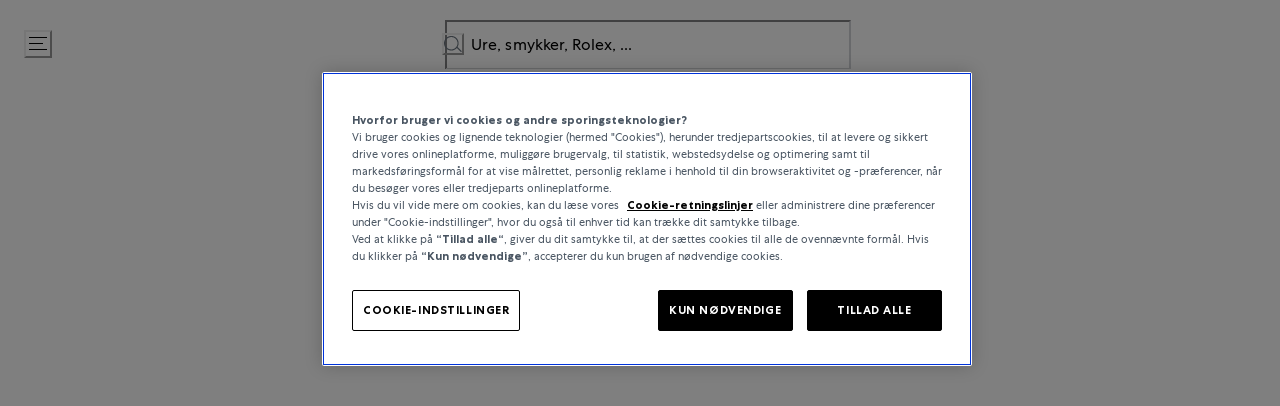

--- FILE ---
content_type: text/html; charset=utf-8
request_url: https://www.bucherer.com/dk/da/jewellery/bucherer-high-jewellery/rock-diamonds
body_size: 90939
content:
<!doctype html><html lang="da-DK"><head><meta name="charset" content="utf-8"/><meta name="viewport" content="width=device-width, initial-scale=1.0, minimum-scale=1.0, maximum-scale=5.0"/><meta name="format-detection" content="telephone=no"/><link data-react-helmet="true" rel="alternate" href="https://www.bucherer.com/fr/fr/bijoux/bucherer-high-jewellery/rock-diamonds" hrefLang="fr-FR"/><link data-react-helmet="true" rel="alternate" href="https://www.bucherer.com/de/de/schmuck/bucherer-high-jewellery/rock-diamonds" hrefLang="de-DE"/><link data-react-helmet="true" rel="alternate" href="https://www.bucherer.com/uk/en/jewellery/bucherer-high-jewellery/rock-diamonds" hrefLang="en-GB"/><link data-react-helmet="true" rel="alternate" href="https://www.bucherer.com/ch/de/schmuck/bucherer-high-jewellery/rock-diamonds" hrefLang="de-CH"/><link data-react-helmet="true" rel="alternate" href="https://www.bucherer.com/de/en/jewellery/bucherer-high-jewellery/rock-diamonds" hrefLang="en-DE"/><link data-react-helmet="true" rel="alternate" href="https://www.bucherer.com/ch/en/jewellery/bucherer-high-jewellery/rock-diamonds" hrefLang="en-CH"/><link data-react-helmet="true" rel="alternate" href="https://www.bucherer.com/dk/da/jewellery/bucherer-high-jewellery/rock-diamonds" hrefLang="da-DK"/><link data-react-helmet="true" rel="alternate" href="https://www.bucherer.com/dk/en/jewellery/bucherer-high-jewellery/rock-diamonds" hrefLang="en-DK"/><link data-react-helmet="true" rel="alternate" href="https://www.bucherer.com/at/de/schmuck/bucherer-high-jewellery/rock-diamonds" hrefLang="de-AT"/><link data-react-helmet="true" rel="alternate" href="https://www.bucherer.com/fr/en/jewellery/bucherer-high-jewellery/rock-diamonds" hrefLang="en-FR"/><link data-react-helmet="true" rel="alternate" href="https://www.bucherer.com/ch/fr/bijoux/bucherer-high-jewellery/rock-diamonds" hrefLang="fr-CH"/><link data-react-helmet="true" rel="alternate" href="https://www.bucherer.com/at/en/jewellery/bucherer-high-jewellery/rock-diamonds" hrefLang="en-AT"/><link data-react-helmet="true" rel="alternate" href="https://www.bucherer.com/ch/en/jewellery/bucherer-high-jewellery/rock-diamonds" hrefLang="x-default"/><link data-react-helmet="true" rel="canonical" href="https://www.bucherer.com/dk/da/jewellery/bucherer-high-jewellery/rock-diamonds"/><link data-react-helmet="true" rel="apple-touch-icon" href="/mobify/bundle/2951/static/img/global/apple-touch-icon.png"/><link data-react-helmet="true" rel="manifest" href="/mobify/bundle/2951/static/manifest.json"/><link data-react-helmet="true" rel="stylesheet" href="/mobify/bundle/2951/static/styles/style.css"/><link data-react-helmet="true" rel="preload" href="/static/fonts/CentraNo1-Bold.woff2" as="font" type="font/woff2" crossorigin="anonymous"/><link data-react-helmet="true" rel="preload" href="/static/fonts/CentraNo1-Book.woff2" as="font" type="font/woff2" crossorigin="anonymous"/><link data-react-helmet="true" rel="preload" href="/static/fonts/CentraNo1-Light.woff2" as="font" type="font/woff2" crossorigin="anonymous"/><link data-react-helmet="true" rel="preload" href="/static/fonts/CentraNo1-Medium.woff2" as="font" type="font/woff2" crossorigin="anonymous"/><meta data-react-helmet="true" name="theme-color" content="#000000"/><meta data-react-helmet="true" name="apple-mobile-web-app-title" content="Bucherer"/><script data-react-helmet="true" src="/mobify/bundle/2951/static/head-active_data.js" id="headActiveData" type="text/javascript"></script><script data-react-helmet="true" src="/mobify/bundle/2951/static/script/OneTrust.js" type="text/javascript" defer=""></script><script data-react-helmet="true" src="https://cdn.cookielaw.org/scripttemplates/otSDKStub.js" type="text/javascript" data-domain-script="6c430de4-6e9a-4087-927d-ebc35ed348c9" data-document-language="true" defer=""></script><script data-react-helmet="true" type="application/ld+json">{"@context":"https://schema.org/","@type":"Organization","name":"Bucherer","url":"https://www.bucherer.com/","logo":"https://www.bucherer.com/logo.png","description":"Bucherer er en schweizisk luksusforhandler af ure og smykker siden 1888 med eksklusive kollektioner og topmærker.","contactPoint":{"@type":"ContactPoint","telephone":"+45 33 18 28 38","contactType":"Customer service","areaServed":"Worldwide","availableLanguages":["English","German","French"]},"sameAs":["https://www.facebook.com/Bucherer","https://www.instagram.com/Bucherer","https://www.linkedin.com/company/bucherer-ag/","https://www.youtube.com/c/BuchererWatchesJewellery","https://ch.pinterest.com/bucherer/"],"address":{"@type":"PostalAddress","streetAddress":"Østergade 22, 3.sal","addressLocality":"København","addressRegion":"K","postalCode":"1100","addressCountry":"DK"}}</script><style data-react-helmet="true">
                .pceDisplay {visibility: hidden;}
                .pageDisplay .pceDisplay {visibility: visible;}
            </style><title data-react-helmet="true">Bucherer</title></head><body><div><svg xmlns="http://www.w3.org/2000/svg" xmlns:xlink="http://www.w3.org/1999/xlink" style="position: absolute; width: 0; height: 0" aria-hidden="true" id="__SVG_SPRITE_NODE__"><symbol viewBox="0 0 24 24" xmlns="http://www.w3.org/2000/svg" id="account">
    <path fill-rule="evenodd" clip-rule="evenodd" d="M17.0044 7C17.0044 9.76142 14.7652 12 12.0029 12C9.24067 12 7.00142 9.76142 7.00142 7C7.00142 4.23858 9.24067 2 12.0029 2C14.7652 2 17.0044 4.23858 17.0044 7ZM15.0038 7C15.0038 5.34315 13.6603 4 12.0029 4C10.3456 4 9.00202 5.34315 9.00202 7C9.00202 8.65685 10.3456 10 12.0029 10C13.6603 10 15.0038 8.65685 15.0038 7ZM21.8959 20.55L20.0054 16.76C19.1574 15.0683 17.4268 14.0001 15.534 14H8.47186C6.57907 14.0001 4.84848 15.0683 4.00051 16.76L2.10994 20.55C1.95392 20.8595 1.96935 21.2277 2.15071 21.5231C2.33208 21.8185 2.65351 21.999 3.00021 22H21.0057C21.3524 21.999 21.6738 21.8185 21.8551 21.5231C22.0365 21.2277 22.0519 20.8595 21.8959 20.55ZM5.79105 17.66L4.6207 20H19.3852L18.2148 17.66C17.7075 16.6441 16.6698 16.0016 15.534 16H8.47186C7.33602 16.0016 6.29839 16.6441 5.79105 17.66Z" fill="currentColor" />
</symbol><symbol viewBox="0 0 20 20" fill="none" xmlns="http://www.w3.org/2000/svg" id="alert">
<path fill-rule="evenodd" clip-rule="evenodd" d="M0 10C0 4.47715 4.47715 0 10 0C12.6522 0 15.1957 1.05357 17.0711 2.92893C18.9464 4.8043 20 7.34784 20 10C20 15.5228 15.5228 20 10 20C4.47715 20 0 15.5228 0 10ZM2 10C2 14.4183 5.58172 18 10 18C12.1217 18 14.1566 17.1571 15.6569 15.6569C17.1571 14.1566 18 12.1217 18 10C18 5.58172 14.4183 2 10 2C5.58172 2 2 5.58172 2 10ZM11 10.5C11 10.2239 10.7761 10 10.5 10H9.5C9.22386 10 9 10.2239 9 10.5V13.5C9 13.7761 9.22386 14 9.5 14H10.5C10.7761 14 11 13.7761 11 13.5V10.5ZM10.5 6C10.7761 6 11 6.22386 11 6.5V7.5C11 7.77614 10.7761 8 10.5 8H9.5C9.22386 8 9 7.77614 9 7.5V6.5C9 6.22386 9.22386 6 9.5 6H10.5Z" fill="currentColor" />
</symbol><symbol viewBox="0 0 24 24" fill="none" xmlns:inkscape="http://www.inkscape.org/namespaces/inkscape" xmlns:sodipodi="http://sodipodi.sourceforge.net/DTD/sodipodi-0.dtd" xmlns="http://www.w3.org/2000/svg" xmlns:svg="http://www.w3.org/2000/svg" id="apple">
  <sodipodi:namedview id="apple_namedview1" pagecolor="#ffffff" bordercolor="#000000" borderopacity="0.25" inkscape:showpageshadow="2" inkscape:pageopacity="0.0" inkscape:pagecheckerboard="0" inkscape:deskcolor="#d1d1d1" inkscape:zoom="9.8333333" inkscape:cx="11.949153" inkscape:cy="12" inkscape:window-width="1312" inkscape:window-height="449" inkscape:window-x="0" inkscape:window-y="25" inkscape:window-maximized="0" inkscape:current-layer="svg1"></sodipodi:namedview>
  <g clip-path="url(#apple_clip0_37937_16105)" id="apple_g1">
    <path d="M19.762 8.818C19.646 8.908 17.598 10.062 17.598 12.628C17.598 15.596 20.204 16.646 20.282 16.672C20.27 16.736 19.868 18.11 18.908 19.51C18.052 20.742 17.158 21.972 15.798 21.972C14.438 21.972 14.088 21.182 12.518 21.182C10.988 21.182 10.444 21.998 9.2 21.998C7.956 21.998 7.088 20.858 6.09 19.458C4.934 17.814 4 15.26 4 12.836C4 8.948 6.528 6.886 9.016 6.886C10.338 6.886 11.44 7.754 12.27 7.754C13.06 7.754 14.292 6.834 15.796 6.834C16.366 6.834 18.414 6.886 19.762 8.818ZM15.082 5.188C15.704 4.45 16.144 3.426 16.144 2.402C16.144 2.26 16.132 2.116 16.106 2C15.094 2.038 13.89 2.674 13.164 3.516C12.594 4.164 12.062 5.188 12.062 6.226C12.062 6.382 12.088 6.538 12.1 6.588C12.164 6.6 12.268 6.614 12.372 6.614C13.28 6.614 14.422 6.006 15.082 5.188Z" fill="#181818" id="apple_path1" />
  </g>
  <defs id="apple_defs1">
    <clipPath id="apple_clip0_37937_16105">
      <rect width="16.28" height="20" fill="white" transform="translate(4 2)" id="apple_rect1" />
    </clipPath>
  </defs>
</symbol><symbol viewBox="0 0 24 24" fill="none" xmlns="http://www.w3.org/2000/svg" id="basket">
<path fill-rule="evenodd" clip-rule="evenodd" d="M5.72 4.00002H21.5C21.7761 4.00002 22 4.22387 22 4.50002V5.00002C21.9928 5.8299 21.7687 6.64346 21.35 7.36002L19 11.49C18.4915 12.404 17.5357 12.979 16.49 13H10.26C10.0439 12.9954 9.82904 12.9652 9.62 12.91L8.62 15H19.5C19.7761 15 20 15.2239 20 15.5V16.5C20 16.7762 19.7761 17 19.5 17H7C6.72633 17.0063 6.4704 16.865 6.33 16.63L6.11 16.25C5.99438 16.0275 5.99438 15.7626 6.11 15.54L7.97 11.84C7.86843 11.7328 7.77797 11.6155 7.7 11.49L3.42 4.00002H2.5C2.22386 4.00002 2 3.77616 2 3.50002V2.50002C2 2.22387 2.22386 2.00002 2.5 2.00002H3.42C4.13737 1.99717 4.80132 2.37875 5.16 3.00002L5.72 4.00002ZM16.53 11C16.8452 10.9619 17.1236 10.7763 17.28 10.5L19.64 6.37002C19.678 6.29401 19.708 6.214 19.7376 6.13506C19.7547 6.08936 19.7717 6.04401 19.79 6.00002H6.87L9.44 10.5C9.61755 10.8076 9.94489 10.9979 10.3 11H16.53ZM18 18C16.8954 18 16 18.8954 16 20C16 21.1046 16.8954 22 18 22C19.1046 22 20 21.1046 20 20C20 18.8954 19.1046 18 18 18ZM6 20C6 18.8954 6.89543 18 8 18C9.10457 18 10 18.8954 10 20C10 21.1046 9.10457 22 8 22C6.89543 22 6 21.1046 6 20Z" fill="currentColor" />
</symbol><symbol viewBox="0 0 24 24" fill="none" xmlns="http://www.w3.org/2000/svg" id="check">
<path d="M16.5417 6.01214L7.70841 14.8022C7.63018 14.8807 7.52368 14.9248 7.41258 14.9248C7.30148 14.9248 7.19498 14.8807 7.11675 14.8022L2.62508 10.3325C2.5462 10.2547 2.50183 10.1487 2.50183 10.0381C2.50183 9.92758 2.5462 9.82161 2.62508 9.74376L3.20841 9.16328C3.28665 9.08479 3.39315 9.04064 3.50425 9.04064C3.61535 9.04064 3.72184 9.08479 3.80008 9.16328L7.40841 12.7539L15.3667 4.83461C15.5316 4.67557 15.7936 4.67557 15.9584 4.83461L16.5417 5.42337C16.6206 5.50123 16.665 5.6072 16.665 5.71776C16.665 5.82831 16.6206 5.93429 16.5417 6.01214Z" fill="currentColor" />
</symbol><symbol viewBox="0 0 24 24" fill="none" xmlns="http://www.w3.org/2000/svg" id="check-circle">
<path fill-rule="evenodd" clip-rule="evenodd" d="M2 12C2 6.47715 6.47715 2 12 2C14.6522 2 17.1957 3.05357 19.0711 4.92893C20.9464 6.8043 22 9.34784 22 12C22 17.5228 17.5228 22 12 22C6.47715 22 2 17.5228 2 12ZM10.7296 15.35L16.3496 9.72998C16.5338 9.53683 16.5338 9.23313 16.3496 9.03998L15.8196 8.50998C15.6252 8.31941 15.314 8.31941 15.1196 8.50998L10.3796 13.25L8.87963 11.76C8.78889 11.6633 8.66221 11.6085 8.52962 11.6085C8.39704 11.6085 8.27036 11.6633 8.17963 11.76L7.64963 12.29C7.55497 12.3839 7.50173 12.5117 7.50173 12.645C7.50173 12.7783 7.55497 12.9061 7.64963 13L10.0296 15.35C10.1204 15.4467 10.247 15.5015 10.3796 15.5015C10.5122 15.5015 10.6389 15.4467 10.7296 15.35Z" fill="currentColor" />
</symbol><symbol viewBox="0 0 24 24" fill="none" xmlns="http://www.w3.org/2000/svg" id="chevron-up">
<path d="M11.2801 8.22C11.4206 8.07931 11.6113 8.00018 11.8101 8H12.1901C12.3885 8.0023 12.5784 8.08112 12.7201 8.22L17.8501 13.36C17.9448 13.4539 17.998 13.5817 17.998 13.715C17.998 13.8483 17.9448 13.9761 17.8501 14.07L17.1401 14.78C17.0479 14.8741 16.9218 14.9271 16.7901 14.9271C16.6584 14.9271 16.5323 14.8741 16.4401 14.78L12.0001 10.33L7.5601 14.78C7.46621 14.8747 7.33842 14.9279 7.2051 14.9279C7.07178 14.9279 6.94398 14.8747 6.8501 14.78L6.1501 14.07C6.05544 13.9761 6.0022 13.8483 6.0022 13.715C6.0022 13.5817 6.05544 13.4539 6.1501 13.36L11.2801 8.22Z" fill="currentColor" />
</symbol><symbol viewBox="0 0 24 24" fill="none" xmlns="http://www.w3.org/2000/svg" id="chevron-down">
<path d="M12.7201 15.7802C12.5796 15.9209 12.3889 16 12.1901 16.0002H11.8101C11.6117 15.9979 11.4218 15.919 11.2801 15.7802L6.1501 10.6402C6.05544 10.5463 6.0022 10.4185 6.0022 10.2852C6.0022 10.1518 6.05544 10.024 6.1501 9.93016L6.8601 9.22016C6.95226 9.1261 7.07841 9.07309 7.2101 9.07309C7.34179 9.07309 7.46793 9.1261 7.5601 9.22016L12.0001 13.6702L16.4401 9.22016C16.534 9.12551 16.6618 9.07227 16.7951 9.07227C16.9284 9.07227 17.0562 9.12551 17.1501 9.22016L17.8501 9.93016C17.9448 10.024 17.998 10.1518 17.998 10.2852C17.998 10.4185 17.9448 10.5463 17.8501 10.6402L12.7201 15.7802Z" fill="currentColor" />
</symbol><symbol viewBox="0 0 24 24" fill="none" xmlns="http://www.w3.org/2000/svg" id="chevron-right">
<path d="M15.7799 11.2799C15.9206 11.4204 15.9997 11.611 15.9999 11.8099V12.1899C15.9976 12.3883 15.9188 12.5781 15.7799 12.7199L10.6399 17.8499C10.546 17.9445 10.4182 17.9978 10.2849 17.9978C10.1516 17.9978 10.0238 17.9445 9.92992 17.8499L9.21992 17.1399C9.12586 17.0477 9.07285 16.9215 9.07285 16.7899C9.07285 16.6582 9.12586 16.532 9.21992 16.4399L13.6699 11.9999L9.21992 7.55985C9.12526 7.46597 9.07202 7.33817 9.07202 7.20485C9.07202 7.07153 9.12526 6.94374 9.21992 6.84985L9.92992 6.14985C10.0238 6.0552 10.1516 6.00195 10.2849 6.00195C10.4182 6.00195 10.546 6.0552 10.6399 6.14985L15.7799 11.2799Z" fill="currentColor" />
</symbol><symbol viewBox="0 0 24 24" fill="none" xmlns="http://www.w3.org/2000/svg" id="chevron-left">
<path d="M8.22 12.7199C8.07931 12.5793 8.00018 12.3887 8 12.1899V11.8099C8.0023 11.6114 8.08112 11.4216 8.22 11.2799L13.36 6.14985C13.4539 6.0552 13.5817 6.00195 13.715 6.00195C13.8483 6.00195 13.9761 6.0552 14.07 6.14985L14.78 6.85985C14.8741 6.95202 14.9271 7.07816 14.9271 7.20985C14.9271 7.34154 14.8741 7.46769 14.78 7.55985L10.33 11.9999L14.78 16.4399C14.8747 16.5337 14.9279 16.6615 14.9279 16.7949C14.9279 16.9282 14.8747 17.056 14.78 17.1499L14.07 17.8499C13.9761 17.9445 13.8483 17.9978 13.715 17.9978C13.5817 17.9978 13.4539 17.9445 13.36 17.8499L8.22 12.7199Z" fill="currentColor" />
</symbol><symbol viewBox="0 0 24 24" xmlns="http://www.w3.org/2000/svg" id="dashboard">
    <path fill-rule="evenodd" clip-rule="evenodd" d="m1.3333 0h8c0.73637 0 1.3334 0.59695 1.3334 1.3333v21.333c0 0.7363-0.597 1.3333-1.3334 1.3333h-8c-0.73638 0-1.3333-0.597-1.3333-1.3333v-21.333c0-0.73638 0.59695-1.3333 1.3333-1.3333zm6.6667 21.333v-18.667h-5.3333v18.667h5.3333zm13.333-18.667v2.6667h-5.3333v-2.6667h5.3333zm-6.6666-2.6667h8c0.7363 0 1.3333 0.59695 1.3333 1.3333v5.3333c0 0.73638-0.597 1.3333-1.3333 1.3333h-8c-0.7364 0-1.3334-0.59695-1.3334-1.3333v-5.3333c0-0.73638 0.597-1.3333 1.3334-1.3333zm6.6666 13.333v8h-5.3333v-8h5.3333zm-6.6666-2.6666h8c0.7363 0 1.3333 0.5969 1.3333 1.3333v10.667c0 0.7363-0.597 1.3333-1.3333 1.3333h-8c-0.7364 0-1.3334-0.597-1.3334-1.3333v-10.667c0-0.7364 0.597-1.3333 1.3334-1.3333z" fill="currentColor" />
</symbol><symbol fill="none" viewBox="0 0 28 40" xmlns="http://www.w3.org/2000/svg" id="figma-logo">
<g clip-path="url(#figma-logo_a)">
    <path d="m7.34 39.999c3.68 0 6.6667-2.9867 6.6667-6.6667v-6.6667h-6.6667c-3.68 0-6.6667 2.9867-6.6667 6.6667s2.9867 6.6667 6.6667 6.6667z" fill="#0ACF83" />
    <path d="m0.67334 20.001c0-3.68 2.9867-6.6666 6.6667-6.6666h6.6667v13.333h-6.6667c-3.68 0-6.6667-2.9867-6.6667-6.6667z" fill="#A259FF" />
    <path d="m0.67383 6.6667c0-3.68 2.9867-6.6667 6.6667-6.6667h6.6667v13.333h-6.6667c-3.68 0-6.6667-2.9866-6.6667-6.6666z" fill="#F24E1E" />
    <path d="m14.006 0h6.6667c3.68 0 6.6666 2.9867 6.6666 6.6667 0 3.68-2.9866 6.6666-6.6666 6.6666h-6.6667v-13.333z" fill="#FF7262" />
    <path d="m27.339 20.001c0 3.68-2.9866 6.6667-6.6666 6.6667-3.6801 0-6.6667-2.9867-6.6667-6.6667s2.9866-6.6666 6.6667-6.6666c3.68 0 6.6666 2.9866 6.6666 6.6666z" fill="#1ABCFE" />
</g>
<defs>
    <clipPath id="figma-logo_a">
        <rect transform="translate(.66992)" width="26.672" height="40" fill="#fff" />
    </clipPath>
</defs>
</symbol><symbol viewBox="0 0 18 18" fill="currentColor" xmlns="http://www.w3.org/2000/svg" id="filter">
<path fill-rule="evenodd" clip-rule="evenodd" d="M5.82291 1.99998H17.4919C17.7677 1.99998 17.9914 2.22383 17.9914 2.49998V3.49998C17.9914 3.77612 17.7677 3.99998 17.4919 3.99998H5.82291C5.33634 5.37752 3.92904 6.20385 2.49033 5.95677C1.05163 5.7097 0 4.46109 0 2.99998C0 1.53887 1.05163 0.290257 2.49033 0.0431805C3.92904 -0.203896 5.33634 0.622429 5.82291 1.99998ZM2.00653 2.99998C2.00653 3.55226 2.45382 3.99998 3.00558 3.99998C3.55734 3.99998 4.00463 3.55226 4.00463 2.99998C4.00463 2.44769 3.55734 1.99998 3.00558 1.99998C2.45382 1.99998 2.00653 2.44769 2.00653 2.99998ZM17.4919 7.99998H11.8172C11.387 6.81352 10.2609 6.0235 8.9999 6.0235C7.73891 6.0235 6.61279 6.81352 6.18257 7.99998H0.507946C0.232065 7.99998 0.00841915 8.22383 0.00841915 8.49998V9.49998C0.00841915 9.77612 0.232065 9.99998 0.507946 9.99998H6.18257C6.61279 11.1864 7.73891 11.9765 8.9999 11.9765C10.2609 11.9765 11.387 11.1864 11.8172 9.99998H17.4919C17.7677 9.99998 17.9914 9.77612 17.9914 9.49998V8.49998C17.9914 8.22383 17.7677 7.99998 17.4919 7.99998ZM8.00085 8.99998C8.00085 9.55226 8.44814 9.99998 8.9999 9.99998C9.55166 9.99998 9.99895 9.55226 9.99895 8.99998C9.99895 8.44769 9.55166 7.99998 8.9999 7.99998C8.44814 7.99998 8.00085 8.44769 8.00085 8.99998ZM14.9942 12C13.7272 12.0035 12.5992 12.8042 12.1769 14H0.507946C0.232065 14 0.00841915 14.2238 0.00841915 14.5V15.5C0.00841915 15.7761 0.232065 16 0.507946 16H12.1769C12.6853 17.4394 14.1926 18.267 15.6786 17.9227C17.1646 17.5783 18.1552 16.1719 17.9799 14.6553C17.8047 13.1387 16.5195 11.9957 14.9942 12ZM13.9952 15C13.9952 15.5523 14.4425 16 14.9942 16C15.546 16 15.9933 15.5523 15.9933 15C15.9933 14.4477 15.546 14 14.9942 14C14.4425 14 13.9952 14.4477 13.9952 15Z" fill="#181818" />
</symbol><symbol viewBox="0 0 25 30" fill="none" xmlns="http://www.w3.org/2000/svg" id="file">
    <path fill-rule="evenodd" clip-rule="evenodd" d="M3.5 0L21.5 0C23.1569 0 24.5 1.34315 24.5 3L24.5 19.14C24.4989 20.3331 24.0242 21.4769 23.18 22.32L16.82 28.68C15.9769 29.5242 14.8331 29.9989 13.64 30H3.5C1.84315 30 0.5 28.6569 0.5 27L0.5 3C0.5 1.34315 1.84315 0 3.5 0ZM21.5 3L3.5 3L3.5 27H12.5L12.5 19.5C12.5 18.6716 13.1716 18 14 18L21.5 18L21.5 3Z" fill="#5C5C5C" />
</symbol><symbol viewBox="0 0 21 20" fill="none" xmlns="http://www.w3.org/2000/svg" id="flag-ca">
<path d="M5.43372 4.1665H15.5542V18.3332H5.43372V4.1665Z" fill="white" />
<path d="M0.375 4.1665H5.43383V18.3332H0.375V4.1665ZM15.5543 4.1665H20.6131V18.3332H15.5571L15.5543 4.1665ZM6.95064 11.0119L6.55397 11.1447L8.38364 12.7357C8.52331 13.1424 8.33616 13.2614 8.21604 13.4772L10.1993 13.2282L10.1519 15.2065L10.5653 15.1955L10.4731 13.231L12.462 13.4661C12.3391 13.2088 12.2301 13.0732 12.3419 12.6637L14.1688 11.1558L13.8503 11.0396C13.5877 10.8403 13.962 10.0794 14.0179 9.59798C14.0179 9.59798 12.9536 9.96045 12.8838 9.76953L12.61 9.25212L11.6407 10.3091C11.5346 10.334 11.4899 10.2925 11.4648 10.2039L11.9117 7.99593L11.2022 8.3916C11.1435 8.41927 11.0849 8.39714 11.0457 8.32796L10.3614 6.97217L9.65743 8.38053C9.60435 8.43034 9.55128 8.43587 9.50659 8.40267L8.83059 8.02637L9.23842 10.215C9.2049 10.3035 9.12669 10.3257 9.0373 10.2786L8.1071 9.23551C7.98698 9.4292 7.90597 9.74186 7.74396 9.8138C7.58473 9.88021 7.04561 9.68099 6.68526 9.60352C6.80817 10.0435 7.19366 10.7739 6.95064 11.0146V11.0119Z" fill="#FF0000" />
<path fill-rule="evenodd" clip-rule="evenodd" d="M20.8333 0H0V20H20.8333V0ZM10.4167 17.9167C14.3287 17.9167 17.5 14.7453 17.5 10.8333C17.5 6.92132 14.3287 3.75 10.4167 3.75C6.50465 3.75 3.33333 6.92132 3.33333 10.8333C3.33333 14.7453 6.50465 17.9167 10.4167 17.9167Z" fill="white" />
</symbol><symbol viewBox="0 0 20 20" fill="none" xmlns="http://www.w3.org/2000/svg" id="flag-us">
<path fill-rule="evenodd" clip-rule="evenodd" d="M0.833313 3.3335H19.7222V4.42367H0.833313V3.3335ZM0.833313 5.51383H19.7222V6.604H0.833313V5.51383ZM0.833313 7.69141H19.7222V8.78434H0.833313V7.69141ZM0.833313 9.87174H19.7222V10.9619H0.833313V9.87174ZM0.833313 12.0521H19.7222V13.1423H0.833313V12.0521ZM0.833313 14.2297H19.7222V15.3198H0.833313V14.2297ZM0.833313 16.41H19.7222V17.5002H0.833313V16.41Z" fill="#BD3D44" />
<path fill-rule="evenodd" clip-rule="evenodd" d="M0.833313 4.42383H19.7222V5.514H0.833313V4.42383ZM0.833313 6.60417H19.7222V7.69157H0.833313V6.60417ZM0.833313 8.78174H19.7222V9.87191H0.833313V8.78174ZM0.833313 10.9621H19.7222V12.0522H0.833313V10.9621ZM0.833313 13.1424H19.7222V14.2326H0.833313V13.1424ZM0.833313 15.32H19.7222V16.4102H0.833313V15.32Z" fill="white" />
<path fill-rule="evenodd" clip-rule="evenodd" d="M0.833313 3.3335H11.5994V10.9619H0.833313V3.3335Z" fill="#192F5D" />
<path fill-rule="evenodd" clip-rule="evenodd" d="M1.72974 3.66016L1.82935 3.96175H2.14478L1.89022 4.14714L1.98706 4.4515L1.72974 4.26335L1.47518 4.44873L1.57202 4.14714L1.3147 3.96175H1.63566L1.72974 3.66016ZM3.52547 3.66016L3.62231 3.96175H3.94051L3.68319 4.14714L3.78003 4.4515L3.52547 4.26335L3.26815 4.44873L3.36499 4.14714L3.11043 3.96175H3.42586L3.52547 3.66016ZM5.31844 3.66016L5.41805 3.96175H5.73071L5.47616 4.14714L5.573 4.4515L5.31567 4.26335L5.06112 4.44873L5.15796 4.14714L4.90064 3.96175H5.21883L5.31844 3.66016ZM7.11418 3.66016L7.21102 3.96175H7.52922L7.27189 4.14714L7.3715 4.4515L7.11418 4.26335L6.85685 4.44873L6.95646 4.14714L6.69914 3.96175H7.01457L7.11418 3.66016ZM8.90715 3.66016L9.00675 3.96175H9.32218L9.06763 4.14714L9.16447 4.4515L8.90715 4.26335L8.65259 4.44873L8.74943 4.14714L8.49487 3.96175H8.8103L8.90715 3.66016ZM10.7029 3.66016L10.7997 3.96175H11.1179L10.8606 4.14714L10.9602 4.4515L10.7029 4.26335L10.4456 4.44873L10.5452 4.14714L10.2878 3.96175H10.606L10.7029 3.66016ZM2.62899 4.42383L2.72583 4.72542H3.04403L2.7867 4.91081L2.88078 5.2124L2.63175 5.02702L2.37443 5.2124L2.46574 4.91081L2.21672 4.72542H2.53215L2.62899 4.42383ZM4.42196 4.42383L4.52157 4.72542H4.837L4.57967 4.91081L4.67928 5.2124L4.42196 5.02702L4.16463 5.2124L4.26424 4.91081L4.00692 4.72542H4.32511L4.42196 4.42383ZM6.21769 4.42383L6.31454 4.72542H6.63273L6.37541 4.91081L6.47225 5.2124L6.21769 5.02702L5.96037 5.2124L6.05721 4.91081L5.80265 4.72542H6.11808L6.21769 4.42383ZM8.01066 4.42383L8.11027 4.72542H8.4257L8.16838 4.91081L8.26799 5.2124L8.01066 5.02702L7.7561 5.2124L7.85295 4.91081L7.59562 4.72542H7.91659L8.01066 4.42383ZM9.8064 4.42383L9.90324 4.72542H10.2214L9.96411 4.91081L10.061 5.2124L9.8064 5.02702L9.54907 5.2124L9.64592 4.91081L9.39136 4.72542H9.70679L9.8064 4.42383ZM1.72974 5.18473L1.82935 5.49186H2.14478L1.89022 5.67724L1.98706 5.97884L1.72974 5.79069L1.47518 5.97884L1.57202 5.67448L1.3147 5.48909H1.63566L1.72974 5.18473ZM3.52547 5.18473L3.62231 5.48909H3.94051L3.68319 5.67448L3.78003 5.97607L3.52547 5.78792L3.26815 5.97607L3.36499 5.67171L3.11043 5.48633H3.42586L3.52547 5.18473ZM5.31844 5.18473L5.41805 5.48909H5.73071L5.47616 5.67448L5.573 5.97607L5.31567 5.78792L5.06112 5.97607L5.15796 5.67171L4.90064 5.48633H5.21883L5.31844 5.18473ZM7.11418 5.18473L7.21102 5.48909H7.52922L7.27189 5.67448L7.3715 5.97607L7.11418 5.78792L6.85685 5.97607L6.95646 5.67171L6.69914 5.48633H7.01457L7.11418 5.18473ZM8.90715 5.18473L9.00675 5.48909H9.32218L9.06763 5.67448L9.16447 5.97607L8.90715 5.78792L8.65259 5.97607L8.74943 5.67171L8.49487 5.48633H8.8103L8.90715 5.18473ZM10.7029 5.18473L10.7997 5.48909H11.1179L10.8606 5.67448L10.9602 5.97607L10.7029 5.78792L10.4456 5.97607L10.5452 5.67171L10.2878 5.48633H10.606L10.7029 5.18473ZM2.62899 5.9484L2.72583 6.25H3.04403L2.7867 6.43538L2.88354 6.73974L2.62899 6.55159L2.37166 6.73698L2.46851 6.43538L2.21395 6.25H2.52938L2.62899 5.9484ZM4.42196 5.9484L4.52157 6.25H4.837L4.57967 6.43538L4.67928 6.73974L4.42196 6.55159L4.16463 6.73698L4.26424 6.43538L4.00692 6.25H4.32511L4.42196 5.9484ZM6.21769 5.9484L6.31454 6.25H6.63273L6.37541 6.43538L6.47225 6.73974L6.21769 6.55159L5.96037 6.73698L6.05721 6.43538L5.80265 6.25H6.11808L6.21769 5.9484ZM8.01066 5.9484L8.11027 6.25H8.4257L8.17114 6.43538L8.26799 6.73974L8.01066 6.55159L7.7561 6.73698L7.85295 6.43538L7.59562 6.25H7.91659L8.01066 5.9484ZM9.8064 5.9484L9.90324 6.25H10.2214L9.96411 6.43538L10.061 6.73974L9.8064 6.55159L9.54907 6.73698L9.64592 6.43538L9.39136 6.25H9.70679L9.8064 5.9484ZM1.72974 6.71207L1.82935 7.01367H2.14478L1.89022 7.19905L1.98706 7.50342L1.72974 7.31526L1.47518 7.50065L1.57202 7.19905L1.3147 7.01367H1.63566L1.72974 6.71207ZM3.52547 6.71207L3.62231 7.01367H3.94051L3.68319 7.19905L3.78003 7.50065L3.52547 7.31526L3.26815 7.50065L3.36499 7.19905L3.11043 7.01367H3.42586L3.52547 6.71207ZM5.31844 6.71207L5.41805 7.01367H5.73071L5.47616 7.19905L5.573 7.50342L5.31567 7.31526L5.06112 7.50065L5.15796 7.19905L4.90064 7.01367H5.21883L5.31844 6.71207ZM7.11418 6.71207L7.21102 7.01367H7.52922L7.27189 7.19905L7.3715 7.50342L7.11418 7.31526L6.85685 7.50065L6.95646 7.19905L6.69914 7.01367H7.01457L7.11418 6.71207ZM8.90715 6.71207L9.00675 7.01367H9.32218L9.06763 7.19905L9.16447 7.50342L8.90715 7.31526L8.65259 7.50065L8.74943 7.19905L8.49487 7.01367H8.8103L8.90715 6.71207ZM10.7029 6.71207L10.7997 7.01367H11.1179L10.8606 7.19905L10.9602 7.50342L10.7029 7.31526L10.4456 7.50065L10.5452 7.19905L10.2878 7.01367H10.606L10.7029 6.71207ZM2.62899 7.47575L2.72583 7.77734H3.04403L2.7867 7.96273L2.88354 8.26432L2.62899 8.07617L2.37166 8.26432L2.46851 7.95996L2.21395 7.77457H2.52938L2.62899 7.47575ZM4.42196 7.47575L4.52157 7.77734H4.837L4.57967 7.96273L4.67928 8.26432L4.42196 8.07617L4.16463 8.26432L4.26424 7.95996L4.00692 7.77457H4.32511L4.42196 7.47575ZM6.21769 7.47575L6.31454 7.77734H6.63273L6.37541 7.96273L6.47225 8.26432L6.21769 8.07617L5.96037 8.26432L6.05721 7.95996L5.80265 7.77457H6.11808L6.21769 7.47575ZM8.01066 7.47575L8.11027 7.77734H8.4257L8.17114 7.96273L8.26799 8.26432L8.01066 8.07617L7.7561 8.26432L7.85295 7.95996L7.59562 7.77457H7.91659L8.01066 7.47575ZM9.8064 7.47575L9.90324 7.77734H10.2214L9.96411 7.96273L10.061 8.26432L9.8064 8.07617L9.54907 8.26432L9.64592 7.95996L9.39136 7.77457H9.70679L9.8064 7.47575ZM1.72974 8.23665L1.82935 8.54101H2.14478L1.89022 8.7264L1.98706 9.02522L1.72974 8.83984L1.47518 9.02522L1.57202 8.72363L1.3147 8.53825H1.63566L1.72974 8.23665ZM3.52547 8.23665L3.62231 8.54101H3.94051L3.68319 8.7264L3.7828 9.02522L3.52547 8.83984L3.26815 9.02522L3.36776 8.72363L3.11043 8.53825H3.42586L3.52547 8.23665ZM5.31844 8.23665L5.41805 8.54101H5.73071L5.47616 8.7264L5.573 9.02522L5.31567 8.83984L5.06112 9.02522L5.15796 8.72363L4.90064 8.53825H5.21883L5.31844 8.23665ZM7.11418 8.23665L7.21102 8.54101H7.52922L7.27189 8.7264L7.3715 9.02522L7.11418 8.83984L6.85685 9.02522L6.95646 8.72363L6.69914 8.53825H7.01457L7.11418 8.23665ZM8.90715 8.23665L9.00675 8.54101H9.32218L9.06763 8.7264L9.16447 9.02522L8.90715 8.83984L8.65259 9.02522L8.74943 8.72363L8.49487 8.53825H8.8103L8.90715 8.23665ZM10.7029 8.23665L10.7997 8.54101H11.1179L10.8606 8.7264L10.9602 9.02522L10.7029 8.83984L10.4456 9.02522L10.5452 8.72363L10.2878 8.53825H10.606L10.7029 8.23665ZM2.62899 9.00032L2.72583 9.30192H3.04403L2.7867 9.4873L2.88354 9.79166L2.62899 9.60351L2.37166 9.7889L2.46851 9.4873L2.21395 9.30192H2.52938L2.62899 9.00032ZM4.42196 9.00032L4.52157 9.30192H4.837L4.57967 9.4873L4.67928 9.79166L4.42196 9.60351L4.16463 9.7889L4.26424 9.4873L4.00692 9.30192H4.32511L4.42196 9.00032ZM6.21769 9.00032L6.31454 9.30192H6.63273L6.37541 9.4873L6.47225 9.79166L6.21769 9.60351L5.96037 9.7889L6.05721 9.4873L5.80265 9.30192H6.11808L6.21769 9.00032ZM8.01066 9.00032L8.11027 9.30192H8.4257L8.17114 9.4873L8.26799 9.79166L8.01066 9.60351L7.7561 9.7889L7.85295 9.4873L7.59562 9.30192H7.91659L8.01066 9.00032ZM9.8064 9.00032L9.90324 9.30192H10.2214L9.96411 9.4873L10.061 9.79166L9.8064 9.60351L9.54907 9.7889L9.64592 9.4873L9.39136 9.30192H9.70679L9.8064 9.00032ZM1.72974 9.76399L1.82935 10.0656H2.14478L1.89022 10.251L1.98706 10.5526L1.72974 10.3672L1.47518 10.5526L1.57202 10.2482L1.3147 10.0628H1.63566L1.72974 9.76399ZM3.52547 9.76399L3.62231 10.0656H3.94051L3.68319 10.251L3.7828 10.5526L3.52547 10.3672L3.26815 10.5526L3.36776 10.2482L3.11043 10.0628H3.42586L3.52547 9.76399ZM5.31844 9.76399L5.41805 10.0656H5.73071L5.48169 10.251L5.57853 10.5526L5.32121 10.3672L5.06665 10.5526L5.16349 10.2482L4.90617 10.0628H5.22437L5.31844 9.76399ZM7.11418 9.76399L7.21102 10.0656H7.52922L7.27189 10.251L7.3715 10.5526L7.11418 10.3672L6.85685 10.5526L6.95646 10.2482L6.69914 10.0628H7.01457L7.11418 9.76399ZM8.90715 9.76399L9.00675 10.0656H9.32218L9.06763 10.251L9.16447 10.5526L8.90715 10.3672L8.65259 10.5526L8.74943 10.2482L8.49487 10.0628H8.8103L8.90715 9.76399ZM10.7029 9.76399L10.7997 10.0656H11.1179L10.8606 10.251L10.9602 10.5526L10.7029 10.3672L10.4456 10.5526L10.5452 10.2482L10.2878 10.0628H10.606L10.7029 9.76399Z" fill="white" />
<path fill-rule="evenodd" clip-rule="evenodd" d="M20 0H0V20H20V0ZM10.4167 17.5C14.3287 17.5 17.5 14.3287 17.5 10.4167C17.5 6.50465 14.3287 3.33333 10.4167 3.33333C6.50465 3.33333 3.33333 6.50465 3.33333 10.4167C3.33333 14.3287 6.50465 17.5 10.4167 17.5Z" fill="white" />
</symbol><symbol fill="none" xmlns="http://www.w3.org/2000/svg" viewBox="0 0 24 24" id="flag-gb">
    <g clip-path="url(#flag-gb_clip0)">
        <path d="M29.5 4h-34v17h34V4z" fill="#006" />
        <path d="M-4.5 4v1.9L25.699 21h3.8v-1.9L-.698 4H-4.5zm34 0v1.9L-.7 21H-4.5v-1.9L25.699 4h3.8z" fill="#fff" />
        <path d="M9.667 4v17h5.666V4H9.667zM-4.5 9.667v5.666h34V9.667h-34z" fill="#fff" />
        <path d="M-4.5 10.8v3.4h34v-3.4h-34zM10.8 4v17h3.4V4h-3.4zM-4.5 21l11.333-5.667h2.534L-1.966 21H-4.5zm0-17L6.833 9.667H4.3l-8.799-4.4V4zm20.133 5.667L26.965 4H29.5L18.167 9.667h-2.535zM29.5 21l-11.333-5.667H20.7l8.799 4.4V21z" fill="#C00" />
        <path fill-rule="evenodd" clip-rule="evenodd" d="M24 0H0v24h24V0zM12.5 21a8.5 8.5 0 100-17 8.5 8.5 0 000 17z" fill="#fff" />
    </g>
    <defs>
        <clipPath id="flag-gb_clip0">
            <path fill="#fff" d="M0 0h24v24H0z" />
        </clipPath>
    </defs>
</symbol><symbol fill="none" xmlns="http://www.w3.org/2000/svg" viewBox="0 0 24 24" id="flag-fr">
    <g clip-path="url(#flag-fr_clip0)">
        <g clip-path="url(#flag-fr_clip1)">
            <path d="M25.25 4H-.25v17h25.5V4z" fill="#ED2939" />
            <path d="M16.75 4h-17v17h17V4z" fill="#fff" />
            <path d="M8.25 4h-8.5v17h8.5V4z" fill="#002395" />
        </g>
        <path fill-rule="evenodd" clip-rule="evenodd" d="M24 0H0v24h24V0zM12.5 21a8.5 8.5 0 100-17 8.5 8.5 0 000 17z" fill="#fff" />
    </g>
    <defs>
        <clipPath id="flag-fr_clip0">
            <path fill="#fff" d="M0 0h24v24H0z" />
        </clipPath>
        <clipPath id="flag-fr_clip1">
            <path fill="#fff" transform="translate(-.25 4)" d="M0 0h25.5v17H0z" />
        </clipPath>
    </defs>
</symbol><symbol fill="none" xmlns="http://www.w3.org/2000/svg" viewBox="0 0 24 24" id="flag-it">
    <g clip-path="url(#flag-it_clip0)">
        <path fill-rule="evenodd" clip-rule="evenodd" d="M0 3h22.667v1.308H0V3zm0 2.616h22.667v1.309H0V5.616zM0 8.23h22.667v1.312H0V8.229zm0 2.617h22.667v1.308H0v-1.308zm0 2.616h22.667v1.309H0v-1.309zm0 2.613h22.667v1.309H0v-1.309zm0 2.617h22.667V20H0v-1.308z" fill="#BD3D44" />
        <path fill-rule="evenodd" clip-rule="evenodd" d="M0 4.308h22.667v1.308H0V4.308zm0 2.617h22.667V8.23H0V6.925zm0 2.613h22.667v1.308H0V9.538zm0 2.616h22.667v1.308H0v-1.308zm0 2.617h22.667v1.308H0V14.77zm0 2.613h22.667v1.308H0v-1.308z" fill="#fff" />
        <path fill-rule="evenodd" clip-rule="evenodd" d="M0 3h12.92v9.154H0V3z" fill="#192F5D" />
        <path fill-rule="evenodd" clip-rule="evenodd" d="M1.076 3.392l.12.362h.378l-.306.222.116.365-.308-.225-.306.222.116-.362-.308-.222h.385l.113-.362zm2.155 0l.116.362h.382l-.31.222.117.365-.305-.225-.31.222.117-.362-.305-.222h.378l.12-.362zm2.151 0l.12.362h.375l-.306.222.117.365-.31-.225-.305.222.117-.362-.31-.222h.383l.12-.362zm2.155 0l.116.362h.382l-.309.222.12.365-.309-.225-.309.222.12-.362-.309-.222h.378l.12-.362zm2.152 0l.12.362h.378l-.306.222.116.365-.308-.225-.306.222.116-.362-.305-.222h.378l.117-.362zm2.155 0l.116.362h.381l-.308.222.12.365-.31-.225-.308.222.12-.362-.31-.222h.382l.117-.362zm-9.69.916l.117.362h.382l-.309.223.113.362-.299-.223-.309.223.11-.362-.299-.223h.379l.116-.362zm2.152 0l.12.362h.378l-.308.223.12.362-.31-.223-.308.223.12-.362-.31-.223h.382l.116-.362zm2.155 0l.116.362h.382l-.309.223.117.362-.306-.223-.309.223.117-.362-.306-.223h.379l.12-.362zm2.152 0l.12.362h.378l-.309.223.12.362-.31-.223-.305.223.117-.362-.31-.223H8.5l.113-.362zm2.155 0l.116.362h.382l-.31.223.117.362-.305-.223-.31.223.117-.362-.305-.223h.378l.12-.362zm-9.692.913l.12.369h.378l-.306.222.116.362-.308-.226-.306.226.116-.365-.308-.222h.385l.113-.366zm2.155 0l.116.366h.382l-.31.222.117.362-.305-.226-.31.226.117-.365-.305-.223h.378l.12-.362zm2.151 0l.12.366h.375l-.306.222.117.362-.31-.226-.305.226.117-.365-.31-.223h.383l.12-.362zm2.155 0l.116.366h.382l-.309.222.12.362-.309-.226-.309.226.12-.365-.309-.223h.378l.12-.362zm2.152 0l.12.366h.378l-.306.222.116.362-.308-.226-.306.226.116-.365-.305-.223h.378l.117-.362zm2.155 0l.116.366h.381l-.308.222.12.362-.31-.226-.308.226.12-.365-.31-.223h.382l.117-.362zm-9.69.917l.117.362h.382l-.309.222.116.365-.305-.225-.309.222.116-.362-.305-.222h.378l.12-.362zm2.152 0l.12.362h.378l-.308.222.12.365-.31-.225-.308.222.12-.362-.31-.222h.382l.116-.362zm2.155 0l.116.362h.382l-.309.222.117.365-.306-.225-.309.222.117-.362-.306-.222h.379l.12-.362zm2.152 0l.12.362h.378l-.306.222.117.365-.31-.225-.305.222.117-.362-.31-.222H8.5l.113-.362zm2.155 0l.116.362h.382l-.31.222.117.365-.305-.225-.31.222.117-.362-.305-.222h.378l.12-.362zm-9.692.916l.12.362h.378l-.306.223.116.365-.308-.226L.77 8l.116-.361-.308-.223h.385l.113-.362zm2.155 0l.116.362h.382l-.31.223.117.361-.305-.222L2.92 8l.117-.361-.305-.223h.378l.12-.362zm2.151 0l.12.362h.375l-.306.223.117.365-.31-.226L5.074 8l.117-.361-.31-.223h.383l.12-.362zm2.155 0l.116.362h.382l-.309.223.12.365-.309-.226L7.228 8l.12-.361-.309-.223h.378l.12-.362zm2.152 0l.12.362h.378l-.306.223.116.365-.308-.226L9.383 8 9.5 7.64l-.305-.223h.378l.117-.362zm2.155 0l.116.362h.381l-.308.223.12.365-.31-.226-.308.222.12-.361-.31-.223h.382l.117-.362zm-9.69.917l.117.361h.382l-.309.223.116.362-.305-.226-.309.226.116-.365-.305-.223h.378l.12-.358zm2.152 0l.12.361h.378l-.308.223.12.362-.31-.226-.308.226.12-.365-.31-.223h.382l.116-.358zm2.155 0l.116.361h.382l-.309.223.117.362-.306-.226-.309.226.117-.365-.306-.223h.379l.12-.358zm2.152 0l.12.361h.378l-.306.223.117.362-.31-.226-.305.226.117-.365-.31-.223H8.5l.113-.358zm2.155 0l.116.361h.382l-.31.223.117.362-.305-.226-.31.226.117-.365-.305-.223h.378l.12-.358zm-9.692.913l.12.365h.378l-.306.222.116.359-.308-.223-.306.223.116-.362-.308-.222h.385l.113-.362zm2.155 0l.116.365h.382l-.31.222.12.359-.308-.223-.31.223.12-.362-.308-.222h.378l.12-.362zm2.151 0l.12.365h.375l-.306.222.117.359-.31-.223-.305.223.117-.362-.31-.222h.383l.12-.362zm2.155 0l.116.365h.382l-.309.222.12.359-.309-.223-.309.223.12-.362-.309-.222h.378l.12-.362zm2.152 0l.12.365h.378l-.306.222.116.359-.308-.223-.306.223.116-.362-.305-.222h.378l.117-.362zm2.155 0l.116.365h.381l-.308.222.12.359-.31-.223-.308.223.12-.362-.31-.222h.382l.117-.362zm-9.69.916l.117.362h.382l-.309.222.116.366-.305-.226-.309.222.116-.362-.305-.222h.378l.12-.362zm2.152 0l.12.362h.378l-.308.222.12.366-.31-.226-.308.222.12-.362-.31-.222h.382l.116-.362zm2.155 0l.116.362h.382l-.309.222.117.366-.306-.226-.309.222.117-.362-.306-.222h.379l.12-.362zm2.152 0l.12.362h.378l-.306.222.117.366-.31-.226-.305.222.117-.362-.31-.222H8.5l.113-.362zm2.155 0l.116.362h.382l-.31.222.117.366-.305-.226-.31.222.117-.362-.305-.222h.378l.12-.362zm-9.692.916l.12.362h.378l-.306.223.116.362-.308-.223-.306.223.116-.366-.308-.222h.385l.113-.358zm2.155 0l.116.362h.382l-.31.223.12.362-.308-.223-.31.223.12-.366-.308-.222h.378l.12-.358zm2.151 0l.12.362h.375l-.299.223.116.362-.309-.223-.305.223.116-.366-.309-.222h.382l.113-.358zm2.155 0l.116.362h.382l-.309.223.12.362-.309-.223-.309.223.12-.366-.309-.222h.378l.12-.358zm2.152 0l.12.362h.378l-.306.223.116.362-.308-.223-.306.223.116-.366-.305-.222h.378l.117-.358zm2.155 0l.116.362h.381l-.308.223.12.362-.31-.223-.308.223.12-.366-.31-.222h.382l.117-.358z" fill="#fff" />
        <g clip-path="url(#flag-it_clip1)">
            <path d="M25.25 4H-.25v17h25.5V4z" fill="#009246" />
            <path d="M25.25 4h-17v17h17V4z" fill="#fff" />
            <path d="M25.25 4h-8.5v17h8.5V4z" fill="#CE2B37" />
        </g>
        <path fill-rule="evenodd" clip-rule="evenodd" d="M24 0H0v24h24V0zM12.5 21a8.5 8.5 0 100-17 8.5 8.5 0 000 17z" fill="#fff" />
    </g>
    <defs>
        <clipPath id="flag-it_clip0">
            <path fill="#fff" d="M0 0h24v24H0z" />
        </clipPath>
        <clipPath id="flag-it_clip1">
            <path fill="#fff" transform="translate(-.25 4)" d="M0 0h25.5v17H0z" />
        </clipPath>
    </defs>
</symbol><symbol fill="none" xmlns="http://www.w3.org/2000/svg" viewBox="0 0 24 24" id="flag-cn">
    <g clip-path="url(#flag-cn_clip0)">
        <g clip-path="url(#flag-cn_clip1)">
            <path d="M32 4H4v18.667h28V4z" fill="#EE1C25" />
            <path d="M8.666 5.867l1.646 5.065-4.309-3.13h5.326l-4.308 3.13 1.645-5.065zM13.698 5.008l-.155 1.768-.914-1.522 1.634.695-1.73.398 1.165-1.34zM15.87 7.083l-.83 1.57-.25-1.758 1.235 1.275-1.749-.305 1.594-.782zM16.076 10.213l-1.398 1.095.488-1.707.609 1.667-1.473-.991 1.774-.064zM13.663 11.527L13.58 13.3l-.975-1.483 1.66.626-1.711.47 1.109-1.386z" fill="#FF0" />
        </g>
        <path fill-rule="evenodd" clip-rule="evenodd" d="M24 0H0v24h24V0zM12.5 21a8.5 8.5 0 100-17 8.5 8.5 0 000 17z" fill="#fff" />
    </g>
    <defs>
        <clipPath id="flag-cn_clip0">
            <path fill="#fff" d="M0 0h24v24H0z" />
        </clipPath>
        <clipPath id="flag-cn_clip1">
            <path fill="#fff" transform="translate(4 4)" d="M0 0h28v18.667H0z" />
        </clipPath>
    </defs>
</symbol><symbol fill="none" xmlns="http://www.w3.org/2000/svg" viewBox="0 0 36 24" id="flag-jp">
    <path fill-rule="evenodd" clip-rule="evenodd" d="M7 4h12.92v9.154H7V4z" fill="#192F5D" />
    <path fill-rule="evenodd" clip-rule="evenodd" d="M8.076 4.392l.12.362h.378l-.306.222.116.365-.308-.225-.306.222.116-.362-.308-.222h.385l.113-.362zm2.155 0l.116.362h.382l-.31.222.117.365-.305-.225-.31.222.117-.362-.305-.222h.378l.12-.362zm2.151 0l.12.362h.375l-.306.222.117.365-.31-.225-.305.222.117-.362-.31-.222h.383l.12-.362zm2.155 0l.116.362h.382l-.309.222.12.365-.309-.225-.309.222.12-.362-.309-.222h.379l.119-.362zm2.152 0l.12.362h.378l-.306.222.116.365-.308-.225-.306.222.116-.362-.305-.222h.378l.117-.362zm2.154 0l.117.362h.381l-.308.222.12.365-.31-.225-.308.222.12-.362-.31-.222h.382l.116-.362zm-9.688.916l.116.362h.382l-.309.223.113.362-.299-.223-.309.223.11-.362-.299-.223h.379l.116-.362zm2.151 0l.12.362h.378l-.308.223.12.362-.31-.223-.308.223.12-.362-.31-.223h.382l.116-.362zm2.155 0l.116.362h.382l-.309.223.117.362-.306-.223-.309.223.117-.362-.306-.223h.379l.12-.362zm2.152 0l.12.362h.378l-.309.223.12.362-.31-.223-.305.223.117-.362-.31-.223h.386l.113-.362zm2.155 0l.116.362h.382l-.31.223.117.362-.305-.223-.31.223.117-.362-.305-.223h.378l.12-.362zm-9.692.913l.12.369h.378l-.306.222.116.362-.308-.226-.306.226.116-.365-.308-.222h.385l.113-.366zm2.155 0l.116.366h.382l-.31.222.117.362-.305-.226-.31.226.117-.365-.305-.223h.378l.12-.362zm2.151 0l.12.366h.375l-.306.222.117.362-.31-.226-.305.226.117-.365-.31-.223h.383l.12-.362zm2.155 0l.116.366h.382l-.309.222.12.362-.309-.226-.309.226.12-.365-.309-.223h.379l.119-.362zm2.152 0l.12.366h.378l-.306.222.116.362-.308-.226-.306.226.116-.365-.305-.223h.378l.117-.362zm2.154 0l.117.366h.381l-.308.222.12.362-.31-.226-.308.226.12-.365-.31-.223h.382l.116-.362zm-9.688.917l.116.362h.382l-.309.222.116.365-.305-.225-.309.222.116-.362-.305-.222h.378l.12-.362zm2.151 0l.12.362h.378l-.308.222.12.365-.31-.225-.308.222.12-.362-.31-.222h.382l.116-.362zm2.155 0l.116.362h.382l-.309.222.117.365-.306-.225-.309.222.117-.362-.306-.222h.379l.12-.362zm2.152 0l.12.362h.378l-.306.222.117.365-.31-.225-.305.222.117-.362-.31-.222h.386l.113-.362zm2.155 0l.116.362h.382l-.31.222.117.365-.305-.225-.31.222.117-.362-.305-.222h.378l.12-.362zm-9.692.916l.12.362h.378l-.306.223.116.365-.308-.226L7.77 9l.116-.361-.308-.223h.385l.113-.362zm2.155 0l.116.362h.382l-.31.223.117.361-.305-.222L9.92 9l.117-.361-.305-.223h.378l.12-.362zm2.151 0l.12.362h.375l-.306.223.117.365-.31-.226-.305.222.117-.361-.31-.223h.383l.12-.362zm2.155 0l.116.362h.382l-.309.223.12.365-.309-.226-.309.222.12-.361-.309-.223h.379l.119-.362zm2.152 0l.12.362h.378l-.306.223.116.365-.308-.226-.306.222.116-.361-.305-.223h.378l.117-.362zm2.154 0l.117.362h.381l-.308.223.12.365-.31-.226-.308.222.12-.361-.31-.223h.382l.116-.362zm-9.688.917l.116.361h.382l-.309.223.116.362-.305-.226-.309.226.116-.365-.305-.223h.378l.12-.358zm2.151 0l.12.361h.378l-.308.223.12.362-.31-.226-.308.226.12-.365-.31-.223h.382l.116-.358zm2.155 0l.116.361h.382l-.309.223.117.362-.306-.226-.309.226.117-.365-.306-.223h.379l.12-.358zm2.152 0l.12.361h.378l-.306.223.117.362-.31-.226-.305.226.117-.365-.31-.223h.386l.113-.358zm2.155 0l.116.361h.382l-.31.223.117.362-.305-.226-.31.226.117-.365-.305-.223h.378l.12-.358zm-9.692.913l.12.365h.378l-.306.222.116.359-.308-.223-.306.223.116-.362-.308-.222h.385l.113-.362zm2.155 0l.116.365h.382l-.31.222.12.359-.308-.223-.31.223.12-.362-.308-.222h.378l.12-.362zm2.151 0l.12.365h.375l-.306.222.117.359-.31-.223-.305.223.117-.362-.31-.222h.383l.12-.362zm2.155 0l.116.365h.382l-.309.222.12.359-.309-.223-.309.223.12-.362-.309-.222h.379l.119-.362zm2.152 0l.12.365h.378l-.306.222.116.359-.308-.223-.306.223.116-.362-.305-.222h.378l.117-.362zm2.154 0l.117.365h.381l-.308.222.12.359-.31-.223-.308.223.12-.362-.31-.222h.382l.116-.362zm-9.688.916l.116.362h.382l-.309.222.116.366-.305-.226-.309.222.116-.362-.305-.222h.378l.12-.362zm2.151 0l.12.362h.378l-.308.222.12.366-.31-.226-.308.222.12-.362-.31-.222h.382l.116-.362zm2.155 0l.116.362h.382l-.309.222.117.366-.306-.226-.309.222.117-.362-.306-.222h.379l.12-.362zm2.152 0l.12.362h.378l-.306.222.117.366-.31-.226-.305.222.117-.362-.31-.222h.386l.113-.362zm2.155 0l.116.362h.382l-.31.222.117.366-.305-.226-.31.222.117-.362-.305-.222h.378l.12-.362zm-9.692.916l.12.362h.378l-.306.223.116.362-.308-.223-.306.223.116-.366-.308-.222h.385l.113-.358zm2.155 0l.116.362h.382l-.31.223.12.362-.308-.223-.31.223.12-.366-.308-.222h.378l.12-.358zm2.151 0l.12.362h.375l-.299.223.116.362-.309-.223-.305.223.116-.366-.309-.222h.382l.113-.358zm2.155 0l.116.362h.382l-.309.223.12.362-.309-.223-.309.223.12-.366-.309-.222h.379l.119-.358zm2.152 0l.12.362h.378l-.306.223.116.362-.308-.223-.306.223.116-.366-.305-.222h.378l.117-.358zm2.154 0l.117.362h.381l-.308.223.12.362-.31-.223-.308.223.12-.366-.31-.222h.382l.116-.358z" fill="#fff" />
    <path d="M36 0H0v24h36V0z" fill="#fff" />
    <path d="M18 19.2a7.2 7.2 0 100-14.4 7.2 7.2 0 000 14.4z" fill="#BC002D" />
    <path fill-rule="evenodd" clip-rule="evenodd" d="M30 0H6v24h24V0zM18.5 21a8.5 8.5 0 100-17 8.5 8.5 0 000 17z" fill="#fff" />
</symbol><symbol viewBox="0 0 128 128" xmlns="http://www.w3.org/2000/svg" xmlns:xlink="http://www.w3.org/1999/xlink" id="github-logo">
<defs>
    <circle id="github-logo_e" cx="64" cy="64" r="56" />
    <filter id="github-logo_m" x="-7.1%" y="-5.4%" width="114.3%" height="114.3%">
        <feMorphology in="SourceAlpha" operator="dilate" radius="1" result="shadowSpreadOuter1"></feMorphology>
        <feOffset dy="2" in="shadowSpreadOuter1" result="shadowOffsetOuter1"></feOffset>
        <feGaussianBlur in="shadowOffsetOuter1" result="shadowBlurOuter1" stdDeviation="2"></feGaussianBlur>
        <feComposite in="shadowBlurOuter1" in2="SourceAlpha" operator="out" result="shadowBlurOuter1"></feComposite>
        <feColorMatrix in="shadowBlurOuter1" values="0 0 0 0 0 0 0 0 0 0 0 0 0 0 0 0 0 0 0.240942029 0"></feColorMatrix>
    </filter>
    <linearGradient id="github-logo_l" x1="50%" x2="50%" y2="100%">
        <stop stop-color="#FEFEFE" offset="0" />
        <stop stop-color="#E0E0E0" offset="1" />
    </linearGradient>
    <linearGradient id="github-logo_j" x1="50%" x2="50%" y1="100%">
        <stop stop-color="#492779" offset="0" />
        <stop stop-color="#892793" offset="1" />
    </linearGradient>
    <path id="github-logo_d" d="M12 64.034c0 23.025 14.885 42.472 35.555 49.367 2.6.456 3.575-1.105 3.575-2.47 0-1.237-.065-5.334-.065-9.692C38 103.644 34.62 98.05 33.58 95.124c-.585-1.496-3.12-6.114-5.33-7.35-1.82-.976-4.42-3.382-.065-3.447 4.095-.065 7.02 3.772 7.995 5.333 4.68 7.87 12.155 5.66 15.145 4.293.455-3.382 1.82-5.66 3.315-6.96-11.57-1.3-23.66-5.788-23.66-25.69 0-5.66 2.015-10.343 5.33-13.985-.52-1.3-2.34-6.634.52-13.79 0 0 4.355-1.365 14.3 5.334 4.16-1.17 8.58-1.756 13-1.756s8.84.586 13 1.756c9.945-6.764 14.3-5.333 14.3-5.333 2.86 7.154 1.04 12.487.52 13.788 3.315 3.642 5.33 8.26 5.33 13.984 0 19.968-12.155 24.39-23.725 25.692 1.885 1.626 3.51 4.748 3.51 9.626 0 6.96-.065 12.553-.065 14.31 0 1.365.975 2.99 3.575 2.47C101.115 106.507 116 86.995 116 64.035 116 35.284 92.73 12 64 12S12 35.285 12 64.034z" />
    <filter id="github-logo_k" x="-.5%" y="-.5%" width="101%" height="102%">
        <feOffset dy="1" in="SourceAlpha" result="shadowOffsetOuter1"></feOffset>
        <feColorMatrix in="shadowOffsetOuter1" values="0 0 0 0 1 0 0 0 0 1 0 0 0 0 1 0 0 0 0.529296875 0"></feColorMatrix>
    </filter>
    <filter id="github-logo_i" x="-1%" y="-1%" width="101.9%" height="103%">
        <feGaussianBlur in="SourceAlpha" result="shadowBlurInner1" stdDeviation="1"></feGaussianBlur>
        <feOffset in="shadowBlurInner1" result="shadowOffsetInner1"></feOffset>
        <feComposite in="shadowOffsetInner1" in2="SourceAlpha" k2="-1" k3="1" operator="arithmetic" result="shadowInnerInner1"></feComposite>
        <feColorMatrix in="shadowInnerInner1" values="0 0 0 0 0.258823529 0 0 0 0 0.137254902 0 0 0 0 0.431372549 0 0 0 0.703549592 0"></feColorMatrix>
    </filter>
</defs>
<g fill="none" fill-rule="evenodd">
    <path d="M0 0h128v128H0z" />
    <use fill="#000" filter="url(#github-logo_m)" xlink:href="#github-logo_e" />
    <use fill="#FFF" fill-opacity="0" stroke="#BABABA" stroke-opacity=".5" stroke-width="2" xlink:href="#github-logo_e" />
    <circle cx="64" cy="64" r="56" fill="url(#github-logo_l)" />
    <use fill="#000" filter="url(#github-logo_k)" xlink:href="#github-logo_d" />
    <use fill="url(#github-logo_j)" xlink:href="#github-logo_d" />
    <use fill="#000" filter="url(#github-logo_i)" xlink:href="#github-logo_d" />
</g>
</symbol><symbol viewBox="0 0 28 28" fill="none" xmlns:inkscape="http://www.inkscape.org/namespaces/inkscape" xmlns:sodipodi="http://sodipodi.sourceforge.net/DTD/sodipodi-0.dtd" xmlns="http://www.w3.org/2000/svg" xmlns:svg="http://www.w3.org/2000/svg" id="google">
  <sodipodi:namedview id="google_namedview5" pagecolor="#ffffff" bordercolor="#000000" borderopacity="0.25" inkscape:showpageshadow="2" inkscape:pageopacity="0.0" inkscape:pagecheckerboard="0" inkscape:deskcolor="#d1d1d1" inkscape:zoom="5.9" inkscape:cx="15.677966" inkscape:cy="15.59322" inkscape:window-width="1552" inkscape:window-height="551" inkscape:window-x="109" inkscape:window-y="1375" inkscape:window-maximized="0" inkscape:current-layer="svg5"></sodipodi:namedview>
  <g clip-path="url(#google_clip0_710_6223)" id="google_g4" transform="translate(-5.7627118,-5.9322035)">
    <path d="m 29.6,20.2273 c 0,-0.7091 -0.0636,-1.3909 -0.1818,-2.0455 H 20 V 22.05 h 5.3818 c -0.2318,1.25 -0.9363,2.3091 -1.9954,3.0182 v 2.5091 h 3.2318 C 28.5091,25.8364 29.6,23.2727 29.6,20.2273 Z" fill="#4285f4" id="google_path1" />
    <path d="m 20,30 c 2.7,0 4.9636,-0.8955 6.6181,-2.4227 l -3.2318,-2.5091 c -0.8954,0.6 -2.0409,0.9545 -3.3863,0.9545 -2.6046,0 -4.8091,-1.7591 -5.5955,-4.1227 h -3.3409 v 2.5909 C 12.7091,27.7591 16.0909,30 20,30 Z" fill="#34a853" id="google_path2" />
    <path d="m 14.4045,21.9 c -0.2,-0.6 -0.3136,-1.2409 -0.3136,-1.9 0,-0.6591 0.1136,-1.3 0.3136,-1.9 V 15.5091 H 11.0636 C 10.3864,16.8591 10,18.3864 10,20 c 0,1.6136 0.3864,3.1409 1.0636,4.4909 z" fill="#fbbc04" id="google_path3" />
    <path d="m 20,13.9773 c 1.4681,0 2.7863,0.5045 3.8227,1.4954 l 2.8682,-2.8682 C 24.9591,10.9909 22.6954,10 20,10 c -3.9091,0 -7.2909,2.2409 -8.9364,5.5091 L 14.4045,18.1 C 15.1909,15.7364 17.3954,13.9773 20,13.9773 Z" fill="#e94235" id="google_path4" />
  </g>
  <defs id="google_defs5">
    <clipPath id="google_clip0_710_6223">
      <rect width="20" height="20" fill="#ffffff" transform="translate(10,10)" id="google_rect5" x="0" y="0" />
    </clipPath>
  </defs>
</symbol><symbol viewBox="0 0 24 24" xmlns="http://www.w3.org/2000/svg" id="hamburger">
    <path fill-rule="evenodd" clip-rule="evenodd" d="M20.5 7H3.5C3.22386 7 3 6.77614 3 6.5V5.5C3 5.22386 3.22386 5 3.5 5H20.5C20.7761 5 21 5.22386 21 5.5V6.5C21 6.77614 20.7761 7 20.5 7ZM21 12.5V11.5C21 11.2239 20.7761 11 20.5 11H3.5C3.22386 11 3 11.2239 3 11.5V12.5C3 12.7761 3.22386 13 3.5 13H20.5C20.7761 13 21 12.7761 21 12.5ZM21 17.5V18.5C21 18.7761 20.7761 19 20.5 19H3.5C3.22386 19 3 18.7761 3 18.5V17.5C3 17.2239 3.22386 17 3.5 17H20.5C20.7761 17 21 17.2239 21 17.5Z" fill="currentColor" />
</symbol><symbol viewBox="0 0 24 24" fill="none" xmlns="http://www.w3.org/2000/svg" id="info">
<path fill-rule="evenodd" clip-rule="evenodd" d="M2 12C2 6.47715 6.47715 2 12 2C14.6522 2 17.1957 3.05357 19.0711 4.92893C20.9464 6.8043 22 9.34784 22 12C22 17.5228 17.5228 22 12 22C6.47715 22 2 17.5228 2 12ZM4 12C4 16.4183 7.58172 20 12 20C14.1217 20 16.1566 19.1571 17.6569 17.6569C19.1571 16.1566 20 14.1217 20 12C20 7.58172 16.4183 4 12 4C7.58172 4 4 7.58172 4 12ZM13 12.5C13 12.2239 12.7761 12 12.5 12H11.5C11.2239 12 11 12.2239 11 12.5V15.5C11 15.7761 11.2239 16 11.5 16H12.5C12.7761 16 13 15.7761 13 15.5V12.5ZM12.5 8C12.7761 8 13 8.22386 13 8.5V9.5C13 9.77614 12.7761 10 12.5 10H11.5C11.2239 10 11 9.77614 11 9.5V8.5C11 8.22386 11.2239 8 11.5 8H12.5Z" fill="currentColor" />
</symbol><symbol viewBox="0 0 20 20" fill="none" xmlns="http://www.w3.org/2000/svg" id="social-facebook">
<path fill-rule="evenodd" clip-rule="evenodd" d="M10 0C15.5229 0 20 4.47715 20 10C20 14.9912 16.3432 19.1283 11.5625 19.8785V12.8906H13.8926L14.3359 10H11.5625V8.125C11.5625 7.345 11.9387 6.58509 13.1381 6.56299C13.156 6.56267 13.174 6.5625 13.1922 6.5625H14.4531V4.10156C14.4531 4.10156 13.5767 3.95203 12.6249 3.91464C12.4889 3.9093 12.3514 3.90625 12.2146 3.90625C9.93047 3.90625 8.4375 5.29063 8.4375 7.79688V10H5.89844V12.8906H8.4375V19.8785C3.65684 19.1283 0 14.9912 0 10C0 4.47715 4.47715 0 10 0Z" fill="currentColor" />
</symbol><symbol viewBox="0 0 16 16" fill="none" xmlns="http://www.w3.org/2000/svg" id="social-instagram">
<path d="M4.44444 0C3.2657 0 2.13524 0.468253 1.30175 1.30175C0.468253 2.13524 0 3.2657 0 4.44444V11.5556C0 12.7343 0.468253 13.8648 1.30175 14.6983C2.13524 15.5317 3.2657 16 4.44444 16H11.5556C12.7343 16 13.8648 15.5317 14.6983 14.6983C15.5317 13.8648 16 12.7343 16 11.5556V4.44444C16 3.2657 15.5317 2.13524 14.6983 1.30175C13.8648 0.468253 12.7343 0 11.5556 0H4.44444ZM13.3333 1.77778C13.8222 1.77778 14.2222 2.17778 14.2222 2.66667C14.2222 3.15556 13.8222 3.55556 13.3333 3.55556C12.8444 3.55556 12.4444 3.15556 12.4444 2.66667C12.4444 2.17778 12.8444 1.77778 13.3333 1.77778ZM8 3.55556C9.17874 3.55556 10.3092 4.02381 11.1427 4.8573C11.9762 5.6908 12.4444 6.82126 12.4444 8C12.4444 9.17874 11.9762 10.3092 11.1427 11.1427C10.3092 11.9762 9.17874 12.4444 8 12.4444C6.82126 12.4444 5.6908 11.9762 4.8573 11.1427C4.02381 10.3092 3.55556 9.17874 3.55556 8C3.55556 6.82126 4.02381 5.6908 4.8573 4.8573C5.6908 4.02381 6.82126 3.55556 8 3.55556ZM8 5.33333C7.64969 5.33345 7.30284 5.40256 6.97924 5.53673C6.65564 5.67089 6.36164 5.86748 6.11401 6.11527C5.86639 6.36306 5.67 6.65719 5.53605 6.98088C5.4021 7.30457 5.33322 7.65147 5.33333 8.00178C5.33345 8.35209 5.40256 8.69894 5.53673 9.02254C5.67089 9.34614 5.86748 9.64014 6.11527 9.88776C6.36306 10.1354 6.65719 10.3318 6.98088 10.4657C7.30457 10.5997 7.65147 10.6686 8.00178 10.6684C8.70926 10.6682 9.38767 10.3869 9.88776 9.88651C10.3879 9.38608 10.6687 8.70748 10.6684 8C10.6682 7.29252 10.3869 6.61411 9.88651 6.11401C9.38608 5.61392 8.70748 5.3331 8 5.33333Z" fill="currentColor" />
</symbol><symbol viewBox="0 0 20 16" fill="none" xmlns="http://www.w3.org/2000/svg" id="social-twitter">
<path fill-rule="evenodd" clip-rule="evenodd" d="M17.6367 2.52885C18.4961 2.02885 19.1406 1.23077 19.4434 0.288462C18.6621 0.75 17.7734 1.08654 16.8555 1.26923C16.084 0.5 15.0195 0 13.8379 0C11.5723 0 9.74609 1.79808 9.74609 4.02885C9.74609 4.34615 9.76562 4.67308 9.83398 4.96154C6.43555 4.77885 3.42773 3.25962 1.38672 0.817308C1.04492 1.41346 0.830078 2.02885 0.830078 2.77885C0.830078 4.16346 1.55273 5.39423 2.66602 6.125C1.99219 6.10577 1.36719 5.92308 0.810547 5.625V5.67308C0.810547 7.63462 2.22656 9.26923 4.10156 9.63461C3.75 9.73077 3.37891 9.77885 3.00781 9.77885C2.75391 9.77885 2.5 9.75 2.24609 9.70192C2.75391 11.2981 4.28711 12.4904 6.06445 12.5096C4.67773 13.6058 2.89062 14.4231 0.976562 14.4231C0.644531 14.4231 0.322266 14.4038 0 14.3558C1.80664 15.5 3.98438 16 6.29883 16C13.8379 16 17.959 9.84615 17.959 4.50962V3.98077C18.75 3.41346 19.4434 2.71154 20 1.88462C19.2578 2.21154 18.4766 2.43269 17.6367 2.52885Z" fill="currentColor" />
</symbol><symbol viewBox="0 0 22 16" fill="none" xmlns="http://www.w3.org/2000/svg" id="social-youtube">
<path fill-rule="evenodd" clip-rule="evenodd" d="M17.5399 0.339985L18.9999 0.489985C20.7284 0.685348 22.0264 2.1607 21.9999 3.89999V12.1C22.0264 13.8393 20.7284 15.3146 18.9999 15.51L17.5999 15.66C13.2315 16.11 8.82835 16.11 4.45991 15.66L2.99991 15.51C1.27143 15.3146 -0.0265361 13.8393 -9.13677e-05 12.1V3.89999C-0.0265361 2.1607 1.27143 0.685348 2.99991 0.489985L4.39991 0.339985C8.76835 -0.109992 13.1715 -0.109992 17.5399 0.339985ZM10.1099 11.22L13.9999 8.61999H14.0599C14.2695 8.48341 14.3959 8.25017 14.3959 7.99999C14.3959 7.7498 14.2695 7.51656 14.0599 7.37999L10.1699 4.77999C9.94024 4.62475 9.64368 4.60885 9.39873 4.73865C9.15379 4.86845 9.00041 5.12278 8.99991 5.39999V10.6C9.01281 10.8581 9.15765 11.0913 9.38324 11.2173C9.60883 11.3433 9.8834 11.3443 10.1099 11.22Z" fill="currentColor" />
</symbol><symbol viewBox="0 0 24 24" fill="none" xmlns="http://www.w3.org/2000/svg" id="store">
<path d="M21.92 9.42C21.94 9.3 21.95 9.17 21.95 9.04C21.95 8.68 21.64 7.25 21.02 4.76C20.91 4.31 20.51 4 20.05 4H3.9C3.44 4 3.04 4.31 2.93 4.76C2.32 7.24 2 8.68 2 9.04C2 9.17 2.01 9.29 2.03 9.44L2.06 9.69C2.28 10.75 3.01 11.6 3.97 12.01V19.53C3.97 20.08 4.42 20.53 4.97 20.53H13.97C14.52 20.53 14.97 20.08 14.97 19.53V12.18C15.53 12.04 16.05 11.77 16.46 11.38C16.88 11.78 17.4 12.06 17.97 12.19V19.53C17.97 20.08 18.42 20.53 18.97 20.53C19.52 20.53 19.97 20.08 19.97 19.53V12.01C20.92 11.59 21.67 10.73 21.89 9.59L21.91 9.44M12.98 18.53H5.98V12.19C6.47 12.07 6.92 11.84 7.31 11.53C7.37 11.48 7.44 11.44 7.5 11.38C7.56 11.44 7.63 11.48 7.69 11.53C8.26 12 8.96999 12.28 9.74999 12.28C10.53 12.28 11.24 11.99 11.81 11.53C11.87 11.48 11.94 11.44 12 11.38C12.06 11.44 12.13 11.48 12.19 11.53C12.44 11.73 12.7 11.91 13 12.03V18.53H12.98ZM19.94 9.14V9.2V9.22V9.27C19.9 9.47 19.8 9.64 19.68 9.79C19.45 10.08 19.11 10.27 18.72 10.27C18.49 10.27 18.28 10.19 18.1 10.08C17.8 9.91 17.57 9.63 17.5 9.27C17.41 8.8 16.91 8.47 16.43 8.47C15.95 8.47 15.54 8.81 15.45 9.27C15.38 9.61 15.16 9.89 14.87 10.06C14.68 10.18 14.46 10.26 14.23 10.26C13.73 10.26 13.3 9.95 13.11 9.51C13.08 9.43 13.03 9.36 13.02 9.27C12.93 8.8 12.43 8.47 11.95 8.47C11.47 8.47 11.06 8.8 10.97 9.27C10.95 9.36 10.91 9.43 10.88 9.51C10.69 9.95 10.26 10.26 9.76 10.26C9.26 10.26 8.83 9.95 8.64 9.51C8.61 9.43 8.56 9.36 8.55 9.27C8.46 8.8 7.95 8.47 7.48 8.47C7.01 8.47 6.59 8.8 6.5 9.27C6.48 9.36 6.44 9.43 6.41 9.51C6.22 9.95 5.79 10.26 5.29 10.26C4.89 10.26 4.54 10.06 4.32 9.79C4.21 9.66 4.12 9.52 4.09 9.36L4.06 9.12L4.05 9.05C4.07 8.78 4.39 7.37 4.73 5.97H19.31C19.65 7.36 19.97 8.77 19.99 9.01C19.99 9.05 19.99 9.08 19.98 9.12L19.94 9.14Z" fill="black" />
</symbol><symbol viewBox="0 0 30 28" xmlns="http://www.w3.org/2000/svg" id="like">
    <path fill-rule="evenodd" clip-rule="evenodd" d="m18.741 11.63 1.837-3.686c0.3732-0.73309 0.5566-1.5481 0.5333-2.3704v-0.46222c0-0.11826-0.0115-0.23382-0.0335-0.34562-1e-3 -0.00477-0.0019-0.00953-0.0029-0.01429-0.0141-0.06846-0.0321-0.13548-0.0538-0.20081-2e-4 -5.9e-4 -4e-4 -0.00118-6e-4 -0.00176-0.2353-0.70617-0.9017-1.2153-1.6869-1.2153h-0.166c-0.2525 0.00188-0.4762 0.16365-0.557 0.40296l-0.7111 2.1096c-0.2206 0.65833-0.7188 1.1868-1.363 1.4459l-0.5096 0.20148c-0.9303 0.38132-1.7178 1.0445-2.2518 1.8963l-1.446 2.3703c-0.4323 0.6918-1.1899 1.1125-2.0053 1.1141h-0.0095-1.0548v9.4815h0.69926c0.03816-5e-4 0.07624-5e-4 0.11434 0 1.0221 0.0144 2.0026 0.4159 2.742 1.1259 0.7573 0.7581 1.7847 1.1844 2.8562 1.1852h7.3956c0.9671-0.0039 1.8348-0.5949 2.1926-1.4933l1.2681-3.1645c0.335-0.841 0.5079-1.7377 0.5097-2.6429v-3.366c0-1.3091-1.0613-2.3703-2.3704-2.3703h-5.9259zm4.3071-2.6667h1.6188c2.7819 0 5.037 2.2552 5.037 5.037v3.3713c-0.0024 1.2413-0.2395 2.471-0.6988 3.6242l-0.0022 0.0054-1.266 3.1591c-3e-4 1e-3 -7e-4 0.0019-0.0011 0.0028-0.761 1.9076-2.6041 3.1623-4.6581 3.1705l-0.0108 1e-4h-7.3975c-1.7659-0.0013-3.4595-0.6988-4.7139-1.9403-0.2595-0.243-0.6032-0.3761-0.95906-0.3711l-0.01884 3e-4h-1.2169c-0.59762 0.6896-1.4799 1.1259-2.4642 1.1259h-2.3704c-1.8 0-3.2593-1.4592-3.2593-3.2593v-10.667c0-1.8001 1.4592-3.2593 3.2593-3.2593h2.3704c1.0395 0 1.9653 0.4866 2.5621 1.2444h1.294l1.3544-2.2204 0.0087-0.01386c0.8301-1.3239 2.054-2.3546 3.4998-2.9472l0.0155-0.00633 0.3842-0.15189 0.6689-1.9846c0.4446-1.3162 1.6745-2.206 3.0637-2.2163l0.0099-7.3e-5h0.1759c2.4546 0 4.4444 1.9898 4.4444 4.4444v0.4286c0.0269 1.1832-0.2234 2.3554-0.7299 3.4232zm-16.455 2.7459c-0.08716-0.0504-0.18836-0.0792-0.2963-0.0792h-2.3704c-0.32728 0-0.59259 0.2653-0.59259 0.5926v10.667c0 0.3273 0.26531 0.5926 0.59259 0.5926h2.3704c0.10794 0 0.20914-0.0288 0.2963-0.0793 0.17713-0.1024 0.2963-0.2939 0.2963-0.5133v-10.667c0-0.2194-0.11917-0.4109-0.2963-0.5134z" fill="currentColor" />
</symbol><symbol viewBox="0 0 24 24" fill="none" xmlns="http://www.w3.org/2000/svg" id="lock">
<path fill-rule="evenodd" clip-rule="evenodd" d="M12 2C8.68629 2 6 4.68629 6 8V10C4.89543 10 4 10.8954 4 12V20C4 21.1046 4.89543 22 6 22H18C19.1046 22 20 21.1046 20 20V12C20 10.8954 19.1046 10 18 10V8C18 4.68629 15.3137 2 12 2ZM18 12V20H6V12H18ZM8 8V10H16V8C16 5.79086 14.2091 4 12 4C9.79086 4 8 5.79086 8 8Z" fill="currentColor" />
</symbol><symbol viewBox="0 0 22 28" xmlns="http://www.w3.org/2000/svg" id="plug">
    <path fill-rule="evenodd" clip-rule="evenodd" d="m17.667 8.6665h3.3334c0.3682 0 0.6666 0.29848 0.6666 0.66667v1.3333c0 0.3682-0.2984 0.6667-0.6666 0.6667h-0.6667v3.12c-0.0094 1.401-0.5698 2.7421-1.56 3.7333l-2.6 2.6667c-0.6733 0.6671-1.5616 1.0735-2.5067 1.1466v4.6667c0 0.3682-0.2984 0.6667-0.6666 0.6667h-4c-0.36819 0-0.66666-0.2985-0.66666-0.6667v-4.6667c-0.93979-0.0622-1.8275-0.4541-2.5067-1.1066l-2.6-2.6667c-0.99994-1.001-1.5611-2.3584-1.56-3.7733v-3.12h-0.66667c-0.36819 0-0.66666-0.2985-0.66666-0.6667v-1.3333c0-0.36819 0.29848-0.66667 0.66666-0.66667h3.3333v-7.3333c0-0.36819 0.29847-0.66667 0.66666-0.66667h1.3333c0.36819 0 0.66666 0.29848 0.66666 0.66667v7.3333h8v-7.3333c0-0.36819 0.2984-0.66667 0.6666-0.66667h1.3334c0.3682 0 0.6666 0.29848 0.6666 0.66667v7.3333zm-0.7866 7.68c0.504-0.5011 0.7872-1.1826 0.7866-1.8933v-3.12h-13.333v3.12c-5.7e-4 0.7107 0.28261 1.3922 0.78666 1.8933l2.4 2.4c0.37472 0.3752 0.88308 0.5862 1.4133 0.5867h4.1333c0.5303-5e-4 1.0387-0.2115 1.4134-0.5867l2.4-2.4z" fill="currentColor" />
</symbol><symbol viewBox="0 0 24 24" fill="none" xmlns="http://www.w3.org/2000/svg" id="plus">
<path d="M19 11.5V12.5C19 12.7761 18.7761 13 18.5 13H13V18.5C13 18.7761 12.7761 19 12.5 19H11.5C11.2239 19 11 18.7761 11 18.5V13H5.5C5.22386 13 5 12.7761 5 12.5V11.5C5 11.2239 5.22386 11 5.5 11H11V5.5C11 5.22386 11.2239 5 11.5 5H12.5C12.7761 5 13 5.22386 13 5.5V11H18.5C18.7761 11 19 11.2239 19 11.5Z" fill="currentColor" />
</symbol><symbol viewBox="0 0 20 20" fill="none" xmlns="http://www.w3.org/2000/svg" id="receipt">
<path fill-rule="evenodd" clip-rule="evenodd" d="M15.8333 1.66675H4.16667C3.70643 1.66675 3.33333 2.03984 3.33333 2.50008V16.0501C3.3364 16.2707 3.42272 16.4821 3.575 16.6417L5.15 18.2084C5.22523 18.2894 5.33116 18.3348 5.44167 18.3334H5.68333C5.79383 18.3348 5.89977 18.2894 5.975 18.2084L7.5 16.6667C7.57693 16.5882 7.68176 16.5433 7.79167 16.5417C7.90138 16.5442 8.00589 16.589 8.08333 16.6667L9.59166 18.1751C9.6669 18.256 9.77283 18.3014 9.88333 18.3001H10.125C10.2355 18.3014 10.3414 18.256 10.4167 18.1751L11.9333 16.6667C12.0103 16.5882 12.1151 16.5433 12.225 16.5417C12.3289 16.5483 12.4267 16.5928 12.5 16.6667L14.0083 18.1751C14.0836 18.256 14.1895 18.3014 14.3 18.3001H14.5417C14.6522 18.3014 14.7581 18.256 14.8333 18.1751L16.425 16.6667C16.579 16.5115 16.6657 16.302 16.6667 16.0834V2.50008C16.6667 2.03984 16.2936 1.66675 15.8333 1.66675ZM12.9167 8.33341C13.1468 8.33341 13.3333 8.14687 13.3333 7.91675V7.08341C13.3333 6.8533 13.1468 6.66675 12.9167 6.66675H7.08333C6.85321 6.66675 6.66667 6.8533 6.66667 7.08341V7.91675C6.66667 8.14687 6.85321 8.33341 7.08333 8.33341H12.9167ZM10.4167 11.6667C10.6468 11.6667 10.8333 11.4802 10.8333 11.2501V10.4167C10.8333 10.1866 10.6468 10.0001 10.4167 10.0001H7.08333C6.85321 10.0001 6.66667 10.1866 6.66667 10.4167V11.2501C6.66667 11.4802 6.85321 11.6667 7.08333 11.6667H10.4167ZM14.45 16.2668L15 15.7167V3.33341H5V15.7001L5.56667 16.2668L6.59167 15.2417C6.74688 15.0878 6.95638 15.001 7.175 15.0001H8.38333C8.60195 15.001 8.81145 15.0878 8.96667 15.2417L10 16.2751L11.075 15.2417C11.2323 15.0858 11.4452 14.9988 11.6667 15.0001H12.8333C13.0519 15.001 13.2614 15.0878 13.4167 15.2417L13.7 15.5251L13.8333 15.6584L14.45 16.2668Z" fill="currentColor" />
</symbol><symbol viewBox="0 0 24 24" xmlns="http://www.w3.org/2000/svg" id="search">
    <path fill-rule="evenodd" clip-rule="evenodd" d="M16.3333 15.0715L19.8889 18.6313C20.0477 18.8079 20.0398 19.0783 19.8711 19.2454L19.2489 19.8684C19.1654 19.9526 19.0518 20 18.9333 20C18.8148 20 18.7012 19.9526 18.6178 19.8684L15.0622 16.3085C14.9639 16.21 14.8746 16.1028 14.7956 15.9881L14.1289 15.0982C13.0258 15.9801 11.656 16.4602 10.2444 16.4598C7.33565 16.4699 4.80802 14.461 4.15798 11.6223C3.50794 8.78365 4.90898 5.87288 7.53164 4.61326C10.1543 3.35364 13.2986 4.08134 15.1031 6.36555C16.9076 8.64977 16.8906 11.8809 15.0622 14.1459L15.9511 14.76C16.0899 14.849 16.2182 14.9535 16.3333 15.0715ZM5.79991 10.2301C5.79991 12.6877 7.78976 14.6799 10.2444 14.6799C11.4231 14.6799 12.5536 14.2111 13.3871 13.3766C14.2206 12.5421 14.6888 11.4103 14.6888 10.2301C14.6888 7.77254 12.699 5.7803 10.2444 5.7803C7.78976 5.7803 5.79991 7.77254 5.79991 10.2301Z" fill="currentColor" />
</symbol><symbol viewBox="0 0 20 20" fill="none" xmlns="http://www.w3.org/2000/svg" id="signout">
    <path fill-rule="evenodd" clip-rule="evenodd" d="M4.16667 15.8333H8.75C8.98012 15.8333 9.16667 16.0199 9.16667 16.25V17.0833C9.16667 17.3135 8.98012 17.5 8.75 17.5H4.16667C3.24619 17.5 2.5 16.7538 2.5 15.8333L2.5 4.16667C2.5 3.24619 3.24619 2.5 4.16667 2.5L8.75 2.5C8.98012 2.5 9.16667 2.68655 9.16667 2.91667V3.75C9.16667 3.98012 8.98012 4.16667 8.75 4.16667L4.16667 4.16667L4.16667 15.8333ZM13.0333 5.125L17.3167 9.4C17.4324 9.5181 17.4981 9.67632 17.5 9.84167V10.1583C17.4999 10.324 17.4339 10.4829 17.3167 10.6L13.0333 14.875C12.9551 14.9539 12.8486 14.9983 12.7375 14.9983C12.6264 14.9983 12.5199 14.9539 12.4417 14.875L11.85 14.2917C11.7711 14.2134 11.7268 14.1069 11.7268 13.9958C11.7268 13.8847 11.7711 13.7782 11.85 13.7L14.725 10.8333L6.25 10.8333C6.01988 10.8333 5.83333 10.6468 5.83333 10.4167V9.58333C5.83333 9.35322 6.01988 9.16667 6.25 9.16667L14.725 9.16667L11.85 6.3C11.7716 6.2232 11.7274 6.11807 11.7274 6.00833C11.7274 5.89859 11.7716 5.79347 11.85 5.71667L12.4417 5.125C12.5199 5.04612 12.6264 5.00175 12.7375 5.00175C12.8486 5.00175 12.9551 5.04612 13.0333 5.125Z" fill="currentColor" />
</symbol><symbol viewBox="0 0 18 18" fill="none" xmlns="http://www.w3.org/2000/svg" id="user">
<path fill-rule="evenodd" clip-rule="evenodd" d="M13.1704 4.83341C13.1704 7.1346 11.3044 9.00008 9.00252 9.00008C6.70063 9.00008 4.83459 7.1346 4.83459 4.83341C4.83459 2.53223 6.70063 0.666748 9.00252 0.666748C11.3044 0.666748 13.1704 2.53223 13.1704 4.83341ZM11.5033 4.83341C11.5033 3.4527 10.3836 2.33341 9.00251 2.33341C7.62138 2.33341 6.50176 3.4527 6.50176 4.83341C6.50176 6.21413 7.62138 7.33341 9.00251 7.33341C10.3836 7.33341 11.5033 6.21413 11.5033 4.83341ZM17.2467 16.1251L15.6712 12.9667C14.9646 11.557 13.5224 10.6668 11.9451 10.6667H6.05997C4.48264 10.6668 3.04048 11.557 2.33384 12.9667L0.758362 16.1251C0.628348 16.383 0.641206 16.6899 0.792341 16.936C0.943477 17.1822 1.21134 17.3325 1.50025 17.3334H16.5048C16.7937 17.3325 17.0616 17.1822 17.2127 16.936C17.3638 16.6899 17.3767 16.383 17.2467 16.1251ZM3.82595 13.7167L2.85066 15.6667H15.1544L14.1791 13.7167C13.7563 12.8701 12.8916 12.3347 11.9451 12.3334H6.05996C5.11343 12.3347 4.24874 12.8701 3.82595 13.7167Z" fill="#181818" />
</symbol><symbol viewBox="0 0 24 24" fill="none" xmlns="http://www.w3.org/2000/svg" id="visibility">
<path fill-rule="evenodd" clip-rule="evenodd" d="M21.9878 11.7C20.3582 7.61646 16.3881 4.95484 11.9939 5C7.629 4.97475 3.69114 7.61877 2.05997 11.67C2.02156 11.7758 2.00129 11.8874 2.00001 12C1.99948 12.1063 2.01986 12.2116 2.05997 12.31C3.68479 16.3691 7.62406 19.022 11.9939 19C16.3588 19.0252 20.2967 16.3812 21.9279 12.33C21.9706 12.2254 21.9911 12.113 21.9878 12C22.0041 11.9007 22.0041 11.7993 21.9878 11.7ZM11.9939 17C8.6124 16.9924 5.5333 15.0498 4.06875 12C5.52824 8.94598 8.61076 7.00199 11.9939 7.00199C15.3771 7.00199 18.4596 8.94598 19.9191 12C18.4545 15.0498 15.3754 16.9924 11.9939 17ZM8.99575 12C8.99575 10.3431 10.3381 9 11.9939 9C13.6498 9 14.9921 10.3431 14.9921 12C14.9921 13.6569 13.6498 15 11.9939 15C10.3381 15 8.99575 13.6569 8.99575 12Z" fill="currentColor" />
</symbol><symbol viewBox="0 0 24 24" fill="none" xmlns="http://www.w3.org/2000/svg" id="visibility-off">
<path fill-rule="evenodd" clip-rule="evenodd" d="M21.9878 11.7001C20.3582 7.61654 16.3881 4.95492 11.9939 5.00008C7.629 4.97483 3.69114 7.61885 2.05997 11.6701C2.02156 11.7759 2.00129 11.8875 2.00001 12.0001C1.99948 12.1063 2.01986 12.2117 2.05997 12.3101C3.68479 16.3692 7.62406 19.0221 11.9939 19.0001C16.3588 19.0253 20.2967 16.3813 21.9279 12.3301C21.9706 12.2255 21.9911 12.1131 21.9878 12.0001C22.0041 11.9007 22.0041 11.7994 21.9878 11.7001ZM11.9939 17.0001C8.6124 16.9925 5.5333 15.0499 4.06875 12.0001C5.52824 8.94606 8.61076 7.00207 11.9939 7.00207C15.3771 7.00207 18.4596 8.94606 19.9191 12.0001C18.4545 15.0499 15.3754 16.9925 11.9939 17.0001ZM8.99575 12.0001C8.99575 10.3432 10.3381 9.00008 11.9939 9.00008C13.6498 9.00008 14.9921 10.3432 14.9921 12.0001C14.9921 13.6569 13.6498 15.0001 11.9939 15.0001C10.3381 15.0001 8.99575 13.6569 8.99575 12.0001Z" fill="currentColor" />
<g filter="url(#visibility-off_filter0_i)">
<line x1="3.06066" y1="2.93934" x2="20.0312" y2="19.9099" stroke="currentColor" stroke-width="3" />
</g>
<defs>
<filter id="visibility-off_filter0_i" x="2" y="1.87868" width="19.0919" height="19.0919" filterUnits="userSpaceOnUse" color-interpolation-filters="sRGB">
<feFlood flood-opacity="0" result="BackgroundImageFix"></feFlood>
<feBlend mode="normal" in="SourceGraphic" in2="BackgroundImageFix" result="shape"></feBlend>
<feColorMatrix in="SourceAlpha" type="matrix" values="0 0 0 0 0 0 0 0 0 0 0 0 0 0 0 0 0 0 127 0" result="hardAlpha"></feColorMatrix>
<feOffset dy="2"></feOffset>
<feComposite in2="hardAlpha" operator="arithmetic" k2="-1" k3="1"></feComposite>
<feColorMatrix type="matrix" values="0 0 0 0 1 0 0 0 0 1 0 0 0 0 1 0 0 0 1 0"></feColorMatrix>
<feBlend mode="normal" in2="shape" result="effect1_innerShadow"></feBlend>
</filter>
</defs>
</symbol><symbol viewBox="0 0 22 20" fill="none" xmlns="http://www.w3.org/2000/svg" id="heart">
<path d="M6.37862 1.00005C4.99671 1.00005 3.6222 1.54619 2.57466 2.64249C0.479536 4.83503 0.473517 8.35409 2.56622 10.5483L10.9486 19.3391C11.1515 19.5536 11.5371 19.5536 11.74 19.3391C14.5362 16.4128 17.3261 13.4832 20.1224 10.5568C22.2175 8.36421 22.2175 4.84358 20.1224 2.651C18.0273 0.458421 14.601 0.458372 12.5059 2.651L11.3486 3.85091L10.1912 2.64249C9.06169 1.45591 7.66226 0.994307 6.37868 1.00005H6.37862ZM6.37862 2.07231C7.46763 2.07231 8.56236 2.5147 9.40819 3.39988L10.957 5.02529C11.1599 5.23982 11.5455 5.23982 11.7485 5.02529L13.2888 3.40839C14.9804 1.63801 17.6477 1.63805 19.3394 3.40839C21.031 5.17873 21.031 8.03757 19.3394 9.8079C16.6761 12.5951 14.0117 15.3861 11.3485 18.1733L3.35758 9.79941C1.6671 8.02688 1.66595 5.17018 3.35758 3.39988C4.20338 2.51471 5.28961 2.07231 6.37862 2.07231Z" fill="currentColor" stroke="currentColor" stroke-width="0.5" />
</symbol><symbol viewBox="0 0 20 19" fill="none" xmlns="http://www.w3.org/2000/svg" id="heart-solid">
 <g>
  <path stroke="null" fill-rule="evenodd" clip-rule="evenodd" d="m10,2.07c1.1586,-1.26976 2.7819,-2.01646 4.5,-2.07c3.0376,0 5.5,2.46243 5.5,5.5c0,3.59623 -3.9978,7.5375 -6.3954,9.9013c-0.2159,0.2128 -0.4188,0.4129 -0.6046,0.5987l-2.28,2.28c-0.1405,0.1407 -0.3312,0.2198 -0.53,0.22l-0.38,0c-0.19884,-0.0002 -0.38948,-0.0793 -0.53,-0.22l-2.28,-2.28c-0.18584,-0.1858 -0.38873,-0.3859 -0.6046,-0.5987c-2.39765,-2.3638 -6.3954,-6.30507 -6.3954,-9.9013c0,-3.03757 2.46243,-5.5 5.5,-5.5c1.7181,0.05354 3.34137,0.80024 4.5,2.07z" fill="#181818" id="heart-solid_svg_1" />
  <path id="heart-solid_svg_2" d="m4.37505,1.62507l0.74991,-0.18758" fill="currentColor" />
 </g>

</symbol><symbol viewBox="0 0 24 24" xmlns="http://www.w3.org/2000/svg" id="close">
<path d="M6.513 7.947l-4.94 4.94L2.987 14.3l4.94-4.94 5.013 5.013 1.414-1.414L9.34 7.947l4.96-4.96-1.414-1.414-4.96 4.96L3.04 1.646 1.626 3.06l4.887 4.887z" fill="currentColor" fill-rule="evenodd" />
</symbol><symbol viewBox="0 0 38 22" fill="none" xmlns="http://www.w3.org/2000/svg" id="cc-amex">
<rect x="0.5" y="0.5" width="37" height="21" rx="3.5" fill="white" />
<path d="M10 2H28V11.7169L27.109 13.109L28 14.348V20H10V10.8399L10.5568 10.1995L10 9.58701V2Z" fill="#016FD0" />
<path d="M13.4942 14.5427V11.7167H16.4864L16.8074 12.1352L17.1391 11.7167H28V14.3478C28 14.3478 27.716 14.5399 27.3875 14.5427H21.3735L21.0116 14.0972V14.5427H19.8255V13.7823C19.8255 13.7823 19.6635 13.8884 19.3132 13.8884H18.9095V14.5427H17.1137L16.7931 14.1152L16.4676 14.5427L13.4942 14.5427ZM10 9.58676L10.6747 8.01367H11.8417L12.2246 8.89485V8.01367H13.6752L13.9031 8.65056L14.1241 8.01367H20.6357V8.33386C20.6357 8.33386 20.978 8.01367 21.5406 8.01367L23.6534 8.02107L24.0297 8.8907V8.01367H25.2436L25.5777 8.51321V8.01367H26.8028V10.8397H25.5777L25.2575 10.3385V10.8397H23.474L23.2947 10.3942H22.8152L22.6387 10.8397H21.4292C20.9452 10.8397 20.6357 10.526 20.6357 10.526V10.8397H18.8121L18.4501 10.3942V10.8397H11.6688L11.4896 10.3942H11.0116L10.8337 10.8397H10V9.58676Z" fill="white" />
<path d="M10.9135 8.36218L10.0034 10.4782H10.5959L10.7639 10.0545H11.7401L11.9071 10.4782H12.5127L11.6035 8.36218H10.9135ZM11.2502 8.85462L11.5478 9.59507H10.9518L11.2502 8.85462ZM12.5753 10.4778V8.36182L13.4173 8.36494L13.9071 9.72922L14.3851 8.36182H15.2204V10.4778H14.6913V8.91866L14.1306 10.4778H13.6667L13.1043 8.91866V10.4778H12.5753ZM15.5823 10.4778V8.36182H17.3085V8.83513H16.1169V9.19707H17.2807V9.64256H16.1169V10.0184H17.3085V10.4778H15.5823ZM17.6148 8.36218V10.4782H18.1438V9.72644H18.3665L19.0008 10.4782H19.6473L18.9512 9.69859C19.2369 9.67449 19.5315 9.42931 19.5315 9.04866C19.5315 8.60338 19.1821 8.36218 18.792 8.36218H17.6148ZM18.1438 8.83549H18.7485C18.8936 8.83549 18.9991 8.94896 18.9991 9.05822C18.9991 9.19879 18.8623 9.28096 18.7563 9.28096H18.1438V8.83549ZM20.2876 10.4778H19.7475V8.36182H20.2876V10.4778ZM21.5684 10.4778H21.4518C20.8877 10.4778 20.5452 10.0334 20.5452 9.42852C20.5452 8.8087 20.8838 8.36182 21.5962 8.36182H22.1809V8.86298H21.5748C21.2857 8.86298 21.0811 9.08866 21.0811 9.43373C21.0811 9.84353 21.315 10.0156 21.6519 10.0156H21.7911L21.5684 10.4778ZM22.7195 8.36218L21.8094 10.4782H22.4019L22.5698 10.0545H23.546L23.7131 10.4782H24.3187L23.4094 8.36218H22.7195ZM23.0562 8.85462L23.3538 9.59507H22.7578L23.0562 8.85462ZM24.3804 10.4778V8.36182H25.053L25.9118 9.69129V8.36182H26.4408V10.4778H25.79L24.9094 9.11356V10.4778H24.3804ZM13.8561 14.1808V12.0648H15.5823V12.5381H14.3907V12.9001H15.5545V13.3456H14.3907V13.7214H15.5823V14.1808H13.8561ZM22.3146 14.1808V12.0648H24.0408V12.5381H22.8491V12.9001H24.0074V13.3456H22.8491V13.7214H24.0407V14.1808H22.3146ZM15.6493 14.1808L16.4898 13.1359L15.6293 12.0648H16.2958L16.8082 12.7269L17.3225 12.0648H17.9628L17.1136 13.1228L17.9557 14.1808H17.2893L16.7917 13.5292L16.3062 14.1808H15.6493ZM18.0185 12.0652V14.1812H18.5614V13.513H19.1183C19.5894 13.513 19.9466 13.263 19.9466 12.7769C19.9466 12.3742 19.6665 12.0652 19.187 12.0652H18.0185ZM18.5614 12.5437H19.1478C19.3001 12.5437 19.4089 12.637 19.4089 12.7873C19.4089 12.9286 19.3006 13.031 19.1461 13.031H18.5614V12.5437ZM20.1763 12.0648V14.1808H20.7053V13.4291H20.928L21.5623 14.1808H22.2087L21.5127 13.4013C21.7983 13.3772 22.093 13.132 22.093 12.7513C22.093 12.306 21.7435 12.0648 21.3535 12.0648H20.1763ZM20.7053 12.5381H21.31C21.455 12.5381 21.5606 12.6516 21.5606 12.7609C21.5606 12.9015 21.4238 12.9836 21.3178 12.9836H20.7053V12.5381ZM24.2858 14.1808V13.7214H25.3445C25.5011 13.7214 25.569 13.6368 25.569 13.5439C25.569 13.455 25.5013 13.3651 25.3445 13.3651H24.8661C24.4502 13.3651 24.2186 13.1117 24.2186 12.7313C24.2186 12.392 24.4307 12.0648 25.0487 12.0648H26.0788L25.8561 12.5409H24.9651C24.7948 12.5409 24.7424 12.6303 24.7424 12.7156C24.7424 12.8033 24.8072 12.9001 24.9373 12.9001H25.4384C25.902 12.9001 26.1032 13.1631 26.1032 13.5074C26.1032 13.8776 25.879 14.1808 25.4132 14.1808H24.2858ZM26.2273 14.1808V13.7214H27.286C27.4427 13.7214 27.5105 13.6368 27.5105 13.5439C27.5105 13.455 27.4429 13.3651 27.286 13.3651H26.8076C26.3918 13.3651 26.1602 13.1117 26.1602 12.7313C26.1602 12.392 26.3723 12.0648 26.9902 12.0648H28.0204L27.7976 12.5409H26.9067C26.7364 12.5409 26.6839 12.6303 26.6839 12.7156C26.6839 12.8033 26.7487 12.9001 26.8788 12.9001H27.38C27.8436 12.9001 28.0447 13.1631 28.0447 13.5074C28.0447 13.8776 27.8206 14.1808 27.3548 14.1808H26.2273Z" fill="#016FD0" />
<rect x="0.5" y="0.5" width="37" height="21" rx="3.5" stroke="#DDDDDD" />
</symbol><symbol viewBox="0 0 44 24" fill="none" xmlns="http://www.w3.org/2000/svg" id="brand-logo">
    <g clip-path="url(#brand-logo_clip0_3543_11043)">
        <path d="M43.9998 24H38.8729V9.74193L31.1826 17.3871L23.4924 9.74193V24H18.3655V0H21.0912L31.2475 10.0968L41.2741 0H43.9998V24Z" fill="#12295D" />
        <path d="M13.239 10.8387H0L13.239 24V10.8387Z" fill="#F23A1D" />
    </g>
    <defs>
        <clipPath id="brand-logo_clip0_3543_11043">
            <rect width="44" height="24" fill="white" />
        </clipPath>
    </defs>
</symbol><symbol viewBox="0 0 41 24" fill="none" xmlns="http://www.w3.org/2000/svg" id="cc-cvv">
<rect x="0.0449219" width="40" height="24" rx="2" fill="#EEEEEE" />
<path fill-rule="evenodd" clip-rule="evenodd" d="M0.0449219 7.60005H40.0449V2.80005H0.0449219V7.60005Z" fill="#747474" />
<path fill-rule="evenodd" clip-rule="evenodd" d="M2.9248 16.3999H23.7648V12.3999H2.9248V16.3999Z" fill="#78909C" />
<path fill-rule="evenodd" clip-rule="evenodd" d="M26.7646 13.0401L27.5246 12.8401H27.8846V15.3201H27.3246V13.4001L26.8446 13.5201L26.7646 13.0401Z" fill="#181818" />
<path fill-rule="evenodd" clip-rule="evenodd" d="M32.0045 13.3199H31.0445V12.8399H32.7645V13.2399L32.1245 13.8399C32.5777 13.9199 32.8045 14.1467 32.8045 14.5199C32.8177 14.7455 32.7297 14.9655 32.5645 15.1199C32.3877 15.2759 32.1601 15.3611 31.9245 15.3599C31.5409 15.3759 31.1717 15.2135 30.9245 14.9199L31.2845 14.5599C31.4377 14.7315 31.6545 14.8327 31.8845 14.8399L32.1245 14.7599C32.2473 14.6327 32.2441 14.4303 32.1169 14.3075C32.1069 14.2975 32.0961 14.2883 32.0845 14.2799L31.7245 14.1999H31.5245L31.4445 13.8399L32.0045 13.3199ZM29.5245 13.3199L29.2845 13.3999L29.0445 13.6399L28.6445 13.3199C28.7493 13.1607 28.8853 13.0247 29.0445 12.9199C29.2045 12.8355 29.3837 12.7939 29.5645 12.7999C29.7953 12.7835 30.0241 12.8551 30.2045 12.9999C30.3633 13.1419 30.4513 13.3471 30.4445 13.5599C30.4445 13.7331 30.3885 13.9015 30.2845 14.0399C30.1333 14.2227 29.9585 14.3839 29.7645 14.5199L29.3645 14.8399H30.4445V15.3199H28.6045V14.8799L29.4445 14.1999L29.7645 13.8799C29.8221 13.7983 29.8505 13.6995 29.8445 13.5999C29.8521 13.5123 29.8229 13.4255 29.7645 13.3599L29.5245 13.3199Z" fill="#181818" />
<path fill-rule="evenodd" clip-rule="evenodd" d="M25.4045 16.4H34.3645V12H25.4045V16.4ZM24.5645 17.2H35.2045V11.2H24.5645V17.2Z" fill="#FF5252" />
</symbol><symbol viewBox="0 0 38 22" fill="none" xmlns="http://www.w3.org/2000/svg" id="cc-discover">
<rect x="0.5" y="0.5" width="37" height="21" rx="3.5" fill="white" />
<rect x="4" y="2" width="30" height="18" rx="4" fill="white" />
<path d="M11.2346 20H32.8001C33.4628 20 34 19.4638 34 18.8015V12.1094C34 12.1094 25.9599 17.5604 11.2346 20Z" fill="#E7772F" />
<path fill-rule="evenodd" clip-rule="evenodd" d="M7.61743 8.33691H8.65832C9.80653 8.33691 10.6075 9.04957 10.6075 10.0756C10.6075 10.5881 10.362 11.0828 9.94826 11.4105C9.59994 11.6871 9.20253 11.8125 8.65198 11.8125H7.61743V8.33691ZM8.51632 11.2235C8.97479 11.2235 9.26149 11.1393 9.4867 10.9468C9.73053 10.7394 9.87705 10.4056 9.87705 10.0707C9.87705 9.73739 9.73053 9.41513 9.4867 9.20624C9.25049 9.00409 8.97479 8.92555 8.51632 8.92555H8.32608V11.2235H8.51632Z" fill="#1A1918" />
<path d="M10.9341 8.33691H11.6399V11.8125H10.9341V8.33691Z" fill="#1A1918" />
<path d="M13.3734 9.66876C12.9474 9.51924 12.8229 9.41964 12.8229 9.2318C12.8229 9.01346 13.0454 8.84788 13.3514 8.84788C13.5635 8.84788 13.7383 8.92911 13.9244 9.12762L14.2929 8.66502C13.9884 8.40863 13.624 8.27881 13.2268 8.27881C12.584 8.27881 12.0941 8.70672 12.0941 9.27255C12.0941 9.75296 12.3218 9.99668 12.9865 10.2281C13.2643 10.3205 13.4054 10.3837 13.4769 10.4265C13.6185 10.5141 13.689 10.6396 13.689 10.7846C13.689 11.0673 13.4549 11.2752 13.1385 11.2752C12.8016 11.2752 12.529 11.1138 12.3658 10.8107L11.9092 11.2339C12.2356 11.6916 12.627 11.8962 13.1661 11.8962C13.9014 11.8962 14.4195 11.4251 14.4195 10.7541C14.4195 10.2013 14.1792 9.95066 13.3734 9.66876Z" fill="#1A1918" />
<path d="M14.6421 10.0755C14.6421 11.0976 15.4805 11.8896 16.5597 11.8896C16.8641 11.8896 17.1249 11.8321 17.4462 11.687V10.8883C17.1623 11.1613 16.9131 11.269 16.5907 11.269C15.8776 11.269 15.3724 10.7752 15.3724 10.0706C15.3724 9.40494 15.894 8.87757 16.5597 8.87757C16.8956 8.87757 17.1523 8.99146 17.4462 9.26851V8.47071C17.1358 8.32051 16.8811 8.2583 16.5742 8.2583C15.5012 8.2583 14.6421 9.06582 14.6421 10.0755Z" fill="#1A1918" />
<path d="M23.1846 10.6703L22.2161 8.33691H21.4438L22.9835 11.9002H23.3633L24.9329 8.33691H24.1667L23.1846 10.6703Z" fill="#1A1918" />
<path d="M25.2542 11.8125H27.2627V11.2235H25.9628V10.2854H27.2134V9.69663H25.9628V8.92555H27.2627V8.33691H25.2542V11.8125Z" fill="#1A1918" />
<path fill-rule="evenodd" clip-rule="evenodd" d="M28.7825 8.33691C29.6003 8.33691 30.0668 8.71152 30.0668 9.36237C30.0668 9.89419 29.774 10.2432 29.24 10.3476L30.3827 11.8125H29.5113L28.5328 10.4151H28.4407V11.8125H27.7305V8.33691H28.7825ZM28.4406 9.93508H28.6463C29.1003 9.93508 29.3374 9.74805 29.3374 9.40016C29.3374 9.06158 29.1003 8.88385 28.6578 8.88385H28.4406V9.93508Z" fill="#1A1918" />
<path d="M21.5437 10.0834C21.5437 11.084 20.6964 11.8951 19.6503 11.8951C18.6045 11.8951 17.7571 11.084 17.7571 10.0834C17.7571 9.08265 18.6045 8.27148 19.6503 8.27148C20.6964 8.27148 21.5437 9.08265 21.5437 10.0834Z" fill="#E7772F" />
<rect x="0.5" y="0.5" width="37" height="21" rx="3.5" stroke="#DDDDDD" />
</symbol><symbol viewBox="0 0 20 20" fill="none" xmlns="http://www.w3.org/2000/svg" id="location">
<path fill-rule="evenodd" clip-rule="evenodd" d="M16 8C16 3.58172 12.4183 0 8 0C3.58172 0 0 3.58172 0 8C0 11.7448 1.83051 13.2169 3.52961 14.5833C4.65265 15.4865 5.71829 16.3434 6.16 17.78L6.67 19.32C6.81299 19.7454 7.22185 20.0234 7.67 20H8.23C8.67815 20.0234 9.08701 19.7454 9.23 19.32L9.74 17.78C10.2178 16.3544 11.2945 15.4996 12.4226 14.604C14.151 13.2317 16 11.7637 16 8ZM8 2C4.68629 2 2 4.68629 2 8C2 10.8 3.18 11.74 4.82 13C6.19881 13.9318 7.29809 15.2212 8 16.73C8.7053 15.2233 9.80387 13.9348 11.18 13C12.82 11.74 14 10.8 14 8C14 4.68629 11.3137 2 8 2ZM10 8C10 9.10457 9.10457 10 8 10C6.89543 10 6 9.10457 6 8C6 6.89543 6.89543 6 8 6C9.10457 6 10 6.89543 10 8Z" fill="currentColor" />
</symbol><symbol viewBox="0 0 38 22" fill="none" xmlns="http://www.w3.org/2000/svg" id="cc-mastercard">
<rect x="0.5" y="0.5" width="37" height="21" rx="3.5" fill="white" />
<path d="M15.5242 5.10352H22.7436V16.895H15.5242V5.10352Z" fill="#FF5F00" />
<path d="M16.2679 11.0009C16.267 9.8655 16.5244 8.74476 17.0206 7.72351C17.5168 6.70226 18.2388 5.80726 19.1319 5.10624C18.0257 4.23687 16.6972 3.69626 15.2983 3.5462C13.8994 3.39613 12.4864 3.64267 11.221 4.25763C9.95557 4.87259 8.88867 5.83116 8.14225 7.02379C7.39583 8.21642 7 9.59499 7 11.0019C7 12.4089 7.39583 13.7875 8.14225 14.9801C8.88867 16.1727 9.95557 17.1313 11.221 17.7462C12.4864 18.3612 13.8994 18.6077 15.2983 18.4577C16.6972 18.3076 18.0257 17.767 19.1319 16.8976C18.2385 16.1964 17.5163 15.3011 17.0201 14.2794C16.5239 13.2578 16.2667 12.1366 16.2679 11.0009V11.0009Z" fill="#EB001B" />
<path d="M30.5485 15.6476V15.406H30.6526V15.356H30.4048V15.406H30.5027V15.6476L30.5485 15.6476ZM31.0296 15.6476V15.356H30.9547L30.8672 15.5643L30.7797 15.356H30.7047V15.6476H30.7589V15.4268L30.8401 15.6164H30.8963L30.9776 15.4268V15.6476H31.0296Z" fill="#F79E1B" />
<path d="M31.2649 11.0005C31.2648 12.4075 30.8689 13.7862 30.1224 14.9789C29.3758 16.1715 28.3087 17.1301 27.0431 17.7449C25.7775 18.3598 24.3645 18.6062 22.9655 18.4559C21.5665 18.3056 20.238 17.7647 19.1318 16.8951C20.0246 16.1935 20.7464 15.2982 21.2427 14.2769C21.7391 13.2556 21.9969 12.1349 21.9969 10.9994C21.9969 9.86389 21.7391 8.7432 21.2427 7.7219C20.7464 6.70059 20.0246 5.80535 19.1318 5.1037C20.238 4.23406 21.5665 3.69318 22.9655 3.5429C24.3645 3.39261 25.7776 3.63899 27.0432 4.25387C28.3088 4.86874 29.3758 5.8273 30.1224 7.01998C30.8689 8.21266 31.2648 9.59132 31.2649 10.9984V11.0005Z" fill="#F79E1B" />
<rect x="0.5" y="0.5" width="37" height="21" rx="3.5" stroke="#DDDDDD" />
</symbol><symbol viewBox="0 0 80 20" fill="none" xmlns="http://www.w3.org/2000/svg" id="paypal">
<g clip-path="url(#paypal_clip0)">
<path d="M79.0022 6.42684C78.6097 7.14639 78.6587 7.96405 78.5279 8.73265C78.1027 11.3001 77.6939 13.8676 77.3014 16.435C77.2197 17.0074 76.9417 17.22 76.402 17.2036C75.9932 17.1873 75.5843 17.1873 75.1755 17.2036C74.6359 17.22 74.505 16.9747 74.5868 16.4841C74.9793 14.0638 75.3554 11.6272 75.7479 9.20689C75.9278 8.09487 76.124 6.98285 76.2712 5.87083C76.3366 5.4293 76.5328 5.26576 76.958 5.29847C77.6448 5.36388 78.348 5.15129 79.0185 5.44565C79.0022 5.77271 79.0022 6.09978 79.0022 6.42684Z" fill="#029DDF" />
<path d="M4.33463 17.776C3.15719 17.776 1.99611 17.776 0.818682 17.776C0.0991397 17.776 -0.0807458 17.5634 0.0337268 16.8929C0.687856 12.7228 1.35834 8.55274 2.01247 4.38267C2.19235 3.20523 2.38859 2.04415 2.58483 0.866721C2.6666 0.310711 2.9446 0 3.51696 0C5.9536 0 8.37387 0 10.7942 0.0327065C11.6445 0.0490597 12.4622 0.245298 13.2308 0.605069C14.9315 1.40638 15.6184 2.87817 15.3076 5.00409L15.2749 4.98773C14.4736 4.72608 13.6887 4.46443 12.822 4.46443C11.0067 4.46443 9.20789 4.46443 7.39268 4.46443C6.70584 4.46443 6.39513 4.74244 6.29701 5.42927C6.05172 6.98283 5.77371 8.52003 5.57747 10.0736C5.52841 10.4824 5.2177 10.924 5.54477 11.3655C5.15229 12.0033 5.18499 12.7392 5.05417 13.4424C4.79252 14.8814 4.66169 16.3369 4.33463 17.776Z" fill="#013187" />
<path d="M4.33366 17.7765C4.66073 16.3374 4.79155 14.882 5.06956 13.4429C5.20038 12.7397 5.15132 12.0038 5.56015 11.3661C5.80545 11.1535 6.09981 11.1044 6.41052 11.1044C7.45713 11.1044 8.50373 11.1371 9.53399 10.9899C11.9706 10.6465 13.7695 9.46909 14.7343 7.13058C15.0123 6.4601 15.1104 5.77326 15.323 5.08643C16.5986 5.75691 16.9911 6.90163 16.9584 8.22624C16.942 8.78225 16.8602 9.33826 16.7294 9.86157C16.0426 12.7234 14.1129 14.2769 11.0712 14.3914C9.48493 14.4568 9.3541 14.1788 9.09245 16.1249C8.96162 17.106 8.78174 18.0709 8.63456 19.0357C8.52009 19.7389 8.29114 19.9515 7.5716 19.9679C6.63947 19.9679 5.72369 19.9679 4.79155 19.9679C4.26825 19.9679 4.0393 19.7716 4.13742 19.2156C4.23554 18.7577 4.26825 18.2671 4.33366 17.7765Z" fill="#029DDF" />
<path d="M25.1514 17.2032C23.5815 17.1869 23.6469 17.3995 23.9085 15.7478C24.4318 12.5589 24.9224 9.3537 25.4294 6.16482C25.5439 5.41257 25.6583 5.31445 26.4269 5.31445C27.7352 5.31445 29.0598 5.31445 30.3681 5.31445C30.7115 5.31445 31.0713 5.31445 31.4147 5.37987C33.5079 5.72328 34.4073 6.99883 34.0639 9.17381C33.6551 11.7903 32.0688 13.1804 29.4196 13.2458C28.9453 13.2621 28.4711 13.2621 27.9968 13.2458C27.4899 13.2294 27.2446 13.4747 27.1792 13.9653C27.0647 14.7176 26.9339 15.4698 26.8194 16.2057C26.6722 17.1705 26.6232 17.2196 25.6583 17.2196C25.4784 17.2032 25.3149 17.2032 25.1514 17.2032ZM28.5202 10.8582C28.9944 10.8582 29.4686 10.8255 29.9102 10.662C30.6134 10.384 31.0058 9.56629 30.875 8.66686C30.7933 8.06179 30.3681 7.76744 29.5177 7.70202C29.256 7.68567 28.978 7.70202 28.7164 7.68567C28.2912 7.63661 28.1277 7.86556 28.0786 8.24168C27.9805 8.97758 27.8824 9.69712 27.7352 10.4167C27.6698 10.7764 27.7188 10.9073 28.095 10.8745C28.2258 10.8418 28.373 10.8582 28.5202 10.8582Z" fill="#023288" />
<path d="M59.477 5.29907C60.3764 5.34813 61.4557 5.20095 62.5023 5.44625C64.0395 5.82238 64.8408 6.85263 64.7918 8.42254C64.71 11.4315 62.9275 13.1813 59.9185 13.214C59.5424 13.214 59.1826 13.2467 58.8065 13.214C58.1524 13.1486 57.8744 13.4757 57.7926 14.0808C57.6781 14.9148 57.5146 15.7324 57.4165 16.5664C57.3674 17.0407 57.1385 17.2042 56.6806 17.1879C56.1736 17.1715 55.6503 17.1879 55.1434 17.1879C54.4238 17.1879 54.3421 17.1061 54.4565 16.4029C54.7018 14.7839 54.9635 13.165 55.2251 11.546C55.5031 9.77986 55.7811 8.03006 56.0591 6.26391C56.19 5.38084 56.2881 5.29907 57.2039 5.29907C57.9071 5.29907 58.6103 5.29907 59.477 5.29907ZM59.1499 10.8755C59.4933 10.8428 59.8531 10.8265 60.1802 10.7447C61.1123 10.5648 61.6356 9.77986 61.5538 8.78231C61.4884 8.03006 61.0305 7.703 60.0003 7.65394C59.7877 7.65394 59.5914 7.65394 59.3789 7.63758C58.9864 7.60488 58.7738 7.75206 58.7247 8.17724C58.6593 8.78231 58.5448 9.38738 58.4304 9.99245C58.2995 10.8592 58.2995 10.8592 59.1499 10.8755Z" fill="#029DDF" />
<path d="M40.7191 10.09C40.7191 9.30502 41.1279 9.2069 41.6839 9.25596C42.1418 9.28867 42.5834 9.27232 43.0412 9.25596C43.4501 9.25596 43.5972 9.43585 43.5482 9.82833C43.1884 12.0687 42.8287 14.3255 42.4689 16.5659C42.4035 16.9747 42.1745 17.1873 41.7657 17.1873C41.3569 17.1873 40.948 17.1709 40.5392 17.1873C39.9995 17.22 39.5089 17.1873 39.6561 16.3533C38.8221 16.991 37.9881 17.3672 37.0233 17.3835C34.881 17.4326 33.491 16.0753 33.4746 13.933C33.4746 10.8913 36.0094 8.6836 39.0184 9.12514C39.6725 9.22326 40.2448 9.48491 40.7191 10.09ZM38.0208 15.2085C39.3291 15.2085 40.343 14.2273 40.3593 12.9518C40.3757 11.9215 39.6888 11.2511 38.5932 11.2674C37.3176 11.2838 36.3037 12.2977 36.2874 13.5896C36.2874 14.5871 36.9251 15.2085 38.0208 15.2085Z" fill="#033389" />
<path d="M70.3515 16.3205C69.2558 17.2199 68.0948 17.5797 66.7865 17.3344C65.3474 17.0727 64.4153 16.0916 64.2027 14.6525C63.7121 11.3818 66.394 8.68354 69.6647 9.14143C70.3515 9.23955 70.6459 9.38673 71.3654 10.0082C71.3654 9.23955 71.8724 9.2232 72.4284 9.2559C72.7718 9.28861 73.1316 9.2559 73.475 9.2559C74.1945 9.2559 74.2763 9.33767 74.1782 10.0409C73.9165 11.7089 73.6549 13.3606 73.3932 15.0122C73.3114 15.4701 73.246 15.9444 73.1806 16.4186C73.1152 16.9583 72.8535 17.2363 72.2975 17.2036C71.9214 17.1872 71.5616 17.2036 71.1855 17.2036C70.3515 17.2036 70.3352 17.1872 70.3515 16.3205ZM68.6671 15.2085C69.9917 15.2248 70.9893 14.26 71.022 12.9681C71.0383 11.9215 70.3679 11.251 69.2885 11.251C67.9966 11.251 66.9337 12.314 66.95 13.6059C66.95 14.5871 67.6042 15.1921 68.6671 15.2085Z" fill="#029DDF" />
<path d="M15.3394 5.10165C15.1268 5.77213 15.0123 6.47532 14.7507 7.1458C13.7858 9.48431 11.987 10.6617 9.55034 11.0052C8.50373 11.1523 7.45712 11.1196 6.42687 11.1196C6.09981 11.1196 5.8218 11.1687 5.5765 11.3813C5.24944 10.9397 5.56015 10.4982 5.60921 10.0894C5.80545 8.53583 6.08345 6.99862 6.32875 5.44507C6.44322 4.75823 6.73758 4.48022 7.42442 4.48022C9.23963 4.48022 11.0385 4.48022 12.8537 4.48022C13.7041 4.48022 14.5054 4.75823 15.3067 5.00353C15.3067 5.03623 15.323 5.05259 15.3394 5.05259C15.323 5.05259 15.3394 5.08529 15.3394 5.10165Z" fill="#012169" />
<path d="M48.7655 13.7037C49.6485 12.4118 50.4826 11.2671 51.2184 10.0733C51.6109 9.43555 52.0852 9.14119 52.8211 9.25567C53.1645 9.30473 53.5242 9.25567 53.8677 9.27202C54.0803 9.27202 54.3256 9.20661 54.4727 9.46826C54.6199 9.72991 54.4237 9.89344 54.2928 10.0733C53.4261 11.3162 52.5594 12.5754 51.6927 13.8182C50.4008 15.6825 49.0762 17.5468 47.8006 19.4437C47.5063 19.8689 47.1956 20.0652 46.6722 20.0161C46.2471 19.9834 45.8055 20.0161 45.3803 19.9997C45.135 19.9997 44.857 20.0815 44.7099 19.8035C44.5463 19.5255 44.7916 19.3456 44.9225 19.1494C45.4621 18.3808 45.9854 17.5958 46.5741 16.8436C46.8194 16.5165 46.8194 16.2549 46.705 15.8951C46.0345 13.9654 45.3803 12.0194 44.7099 10.0733C44.4809 9.40285 44.5627 9.27202 45.2659 9.25567C45.7238 9.25567 46.1653 9.28837 46.6232 9.25567C47.1956 9.20661 47.4899 9.45191 47.6371 9.99156C47.9969 11.1853 48.373 12.3791 48.7655 13.7037Z" fill="#033389" />
<path d="M15.3089 5.04008C15.2744 5.04008 15.2744 5.02282 15.2744 4.98828L15.3089 5.00555C15.3089 5.02282 15.3089 5.04008 15.3089 5.04008Z" fill="#029DDF" />
</g>
<defs>
<clipPath id="paypal_clip0">
<rect width="79.0025" height="20" fill="white" />
</clipPath>
</defs>
</symbol><symbol viewBox="0 0 21 20" fill="none" xmlns="http://www.w3.org/2000/svg" id="social-pinterest">
<path d="M10.9968 0C5.4737 0 0.996826 4.47688 0.996826 10C0.996826 15.5225 5.4737 20 10.9968 20C16.52 20 20.9968 15.5225 20.9968 10C20.9968 4.47688 16.5193 0 10.9968 0Z" fill="currentColor" />
<path d="M16.0012 7.79124C16.0012 10.7025 14.3824 12.8781 11.9968 12.8781C11.1949 12.8781 10.4418 12.445 10.1837 11.9525C10.1837 11.9525 9.75242 13.6625 9.6618 13.9925C9.34055 15.1587 8.39492 16.3256 8.3218 16.4212C8.27055 16.4875 8.15742 16.4669 8.14555 16.3787C8.12492 16.23 7.8843 14.7587 8.16805 13.5581L9.12242 9.51374C9.12242 9.51374 8.88555 9.03999 8.88555 8.33937C8.88555 7.23937 9.52305 6.41812 10.3168 6.41812C10.9918 6.41812 11.3174 6.92437 11.3174 7.53187C11.3174 8.21062 10.8855 9.22562 10.6624 10.1656C10.4762 10.9531 11.0574 11.5956 11.8337 11.5956C13.2399 11.5956 14.1868 9.78937 14.1868 7.64937C14.1868 6.02312 13.0918 4.80499 11.0987 4.80499C8.84805 4.80499 7.44492 6.48374 7.44492 8.35937C7.44492 9.00624 7.63617 9.46249 7.93492 9.81499C8.0718 9.97749 8.09117 10.0425 8.04117 10.2287C8.00492 10.3656 7.9243 10.6937 7.8893 10.8244C7.83992 11.0125 7.68742 11.0794 7.51805 11.01C6.48117 10.5869 5.99805 9.45062 5.99805 8.17437C5.99805 6.06624 7.77617 3.53812 11.3024 3.53812C14.1368 3.53937 16.0012 5.58937 16.0012 7.79124Z" fill="var(--pinterest-icon-inner)" />
</symbol><symbol viewBox="0 0 38 22" fill="none" xmlns="http://www.w3.org/2000/svg" id="cc-visa">
<rect x="0.5" y="0.5" width="37" height="21" rx="3.5" fill="white" />
<path d="M19.4788 9.37725C19.4629 10.6309 20.5961 11.3306 21.4497 11.7465C22.3268 12.1733 22.6214 12.447 22.618 12.8286C22.6113 13.4128 21.9184 13.6705 21.2698 13.6806C20.1383 13.6982 19.4805 13.3751 18.9574 13.1307L18.5499 15.038C19.0746 15.2799 20.0463 15.4908 21.0539 15.5C23.4189 15.5 24.9664 14.3325 24.9747 12.5223C24.9839 10.225 21.797 10.0978 21.8188 9.07095C21.8263 8.75962 22.1234 8.42738 22.7745 8.34285C23.0967 8.30017 23.9864 8.26753 24.9948 8.73201L25.3907 6.88665C24.8484 6.68914 24.1512 6.5 23.2834 6.5C21.0572 6.5 19.4914 7.68337 19.4788 9.37725ZM29.1944 6.65901C28.7625 6.65901 28.3985 6.91092 28.2361 7.29756L24.8576 15.3644H27.221L27.6913 14.0647H30.5794L30.8523 15.3644H32.9353L31.1176 6.65901H29.1944ZM29.525 9.01069L30.207 12.2796H28.3391L29.525 9.01069ZM16.6133 6.65901L14.7504 15.3644H17.0025L18.8646 6.65901H16.6133ZM13.2816 6.65901L10.9375 12.5842L9.98925 7.54612C9.87794 6.98373 9.43857 6.65901 8.95066 6.65901H5.1185L5.06494 6.91175C5.85163 7.08248 6.74543 7.35782 7.28691 7.65241C7.61832 7.83234 7.71289 7.98968 7.82168 8.41733L9.61767 15.3644H11.9978L15.6467 6.65901H13.2816Z" fill="url(#cc-visa_paint0_linear)" />
<rect x="0.5" y="0.5" width="37" height="21" rx="3.5" stroke="#DDDDDD" />
<defs>
<linearGradient id="cc-visa_paint0_linear" x1="17.8781" y1="15.6806" x2="18.1386" y2="6.43741" gradientUnits="userSpaceOnUse">
<stop stop-color="#222357" />
<stop offset="1" stop-color="#254AA5" />
</linearGradient>
</defs>
</symbol></svg></div><div class="react-target"><style data-emotion="css-global 9tleos">:host,:root,[data-theme]{--chakra-ring-inset:var(--chakra-empty,/*!*/ /*!*/);--chakra-ring-offset-width:0px;--chakra-ring-offset-color:#fff;--chakra-ring-color:rgba(66, 153, 225, 0.6);--chakra-ring-offset-shadow:0 0 #0000;--chakra-ring-shadow:0 0 #0000;--chakra-space-x-reverse:0;--chakra-space-y-reverse:0;--buc-colors-transparent:transparent;--buc-colors-current:currentColor;--buc-colors-black:#000;--buc-colors-white:#fff;--buc-colors-whiteAlpha-50:rgba(255, 255, 255, 0.04);--buc-colors-whiteAlpha-100:rgba(255, 255, 255, 0.06);--buc-colors-whiteAlpha-200:rgba(255, 255, 255, 0.08);--buc-colors-whiteAlpha-300:rgba(255, 255, 255, 0.16);--buc-colors-whiteAlpha-400:rgba(255, 255, 255, 0.24);--buc-colors-whiteAlpha-500:rgba(255, 255, 255, 0.36);--buc-colors-whiteAlpha-600:rgba(255, 255, 255, 0.48);--buc-colors-whiteAlpha-700:rgba(255, 255, 255, 0.64);--buc-colors-whiteAlpha-800:rgba(255, 255, 255, 0.80);--buc-colors-whiteAlpha-900:rgba(255, 255, 255, 0.92);--buc-colors-blackAlpha-50:rgba(0, 0, 0, 0.04);--buc-colors-blackAlpha-100:rgba(0, 0, 0, 0.06);--buc-colors-blackAlpha-200:rgba(0, 0, 0, 0.08);--buc-colors-blackAlpha-300:rgba(0, 0, 0, 0.16);--buc-colors-blackAlpha-400:rgba(0, 0, 0, 0.24);--buc-colors-blackAlpha-500:rgba(0, 0, 0, 0.36);--buc-colors-blackAlpha-600:rgba(0, 0, 0, 0.48);--buc-colors-blackAlpha-700:rgba(0, 0, 0, 0.64);--buc-colors-blackAlpha-800:rgba(0, 0, 0, 0.80);--buc-colors-blackAlpha-900:rgba(0, 0, 0, 0.92);--buc-colors-gray-50:#F7FAFC;--buc-colors-gray-100:#EDF2F7;--buc-colors-gray-200:#E2E8F0;--buc-colors-gray-300:#CBD5E0;--buc-colors-gray-400:#A0AEC0;--buc-colors-gray-500:#718096;--buc-colors-gray-600:#4A5568;--buc-colors-gray-700:#2D3748;--buc-colors-gray-800:#1A202C;--buc-colors-gray-900:#171923;--buc-colors-red-50:#FFF5F5;--buc-colors-red-100:#FED7D7;--buc-colors-red-200:#FEB2B2;--buc-colors-red-300:#FC8181;--buc-colors-red-400:#F56565;--buc-colors-red-500:#E53E3E;--buc-colors-red-600:#C53030;--buc-colors-red-700:#9B2C2C;--buc-colors-red-800:#822727;--buc-colors-red-900:#63171B;--buc-colors-orange-50:#FFFAF0;--buc-colors-orange-100:#FEEBC8;--buc-colors-orange-200:#FBD38D;--buc-colors-orange-300:#F6AD55;--buc-colors-orange-400:#ED8936;--buc-colors-orange-500:#DD6B20;--buc-colors-orange-600:#C05621;--buc-colors-orange-700:#9C4221;--buc-colors-orange-800:#7B341E;--buc-colors-orange-900:#652B19;--buc-colors-yellow-50:#FFFFF0;--buc-colors-yellow-100:#FEFCBF;--buc-colors-yellow-200:#FAF089;--buc-colors-yellow-300:#F6E05E;--buc-colors-yellow-400:#ECC94B;--buc-colors-yellow-500:#D69E2E;--buc-colors-yellow-600:#B7791F;--buc-colors-yellow-700:#975A16;--buc-colors-yellow-800:#744210;--buc-colors-yellow-900:#5F370E;--buc-colors-green:#127749;--buc-colors-teal-50:#E6FFFA;--buc-colors-teal-100:#B2F5EA;--buc-colors-teal-200:#81E6D9;--buc-colors-teal-300:#4FD1C5;--buc-colors-teal-400:#38B2AC;--buc-colors-teal-500:#319795;--buc-colors-teal-600:#2C7A7B;--buc-colors-teal-700:#285E61;--buc-colors-teal-800:#234E52;--buc-colors-teal-900:#1D4044;--buc-colors-blue-50:#ebf8ff;--buc-colors-blue-100:#bee3f8;--buc-colors-blue-200:#90cdf4;--buc-colors-blue-300:#63b3ed;--buc-colors-blue-400:#4299e1;--buc-colors-blue-500:#3182ce;--buc-colors-blue-600:#2b6cb0;--buc-colors-blue-700:#2c5282;--buc-colors-blue-800:#2a4365;--buc-colors-blue-900:#1A365D;--buc-colors-cyan-50:#EDFDFD;--buc-colors-cyan-100:#C4F1F9;--buc-colors-cyan-200:#9DECF9;--buc-colors-cyan-300:#76E4F7;--buc-colors-cyan-400:#0BC5EA;--buc-colors-cyan-500:#00B5D8;--buc-colors-cyan-600:#00A3C4;--buc-colors-cyan-700:#0987A0;--buc-colors-cyan-800:#086F83;--buc-colors-cyan-900:#065666;--buc-colors-purple-50:#FAF5FF;--buc-colors-purple-100:#E9D8FD;--buc-colors-purple-200:#D6BCFA;--buc-colors-purple-300:#B794F4;--buc-colors-purple-400:#9F7AEA;--buc-colors-purple-500:#805AD5;--buc-colors-purple-600:#6B46C1;--buc-colors-purple-700:#553C9A;--buc-colors-purple-800:#44337A;--buc-colors-purple-900:#322659;--buc-colors-pink-50:#FFF5F7;--buc-colors-pink-100:#FED7E2;--buc-colors-pink-200:#FBB6CE;--buc-colors-pink-300:#F687B3;--buc-colors-pink-400:#ED64A6;--buc-colors-pink-500:#D53F8C;--buc-colors-pink-600:#B83280;--buc-colors-pink-700:#97266D;--buc-colors-pink-800:#702459;--buc-colors-pink-900:#521B41;--buc-colors-buchererBlue:#1A293A;--buc-colors-success:#31A56D;--buc-colors-successDark:#12864E;--buc-colors-warning:#FFAA5B;--buc-colors-error:#FF3C46;--buc-colors-rolexGreen:#006035;--buc-colors-focus:#3B79BA;--buc-colors-focusDark:#4886C8;--buc-colors-cpoBeige:#F1EBE5;--buc-colors-brown:#4C352B;--buc-colors-grey-100:#FBFBFB;--buc-colors-grey-200:#F4F4F5;--buc-colors-grey-300:#E8EAEB;--buc-colors-grey-400:#D1D4D8;--buc-colors-grey-500:#BABFC4;--buc-colors-grey-600:#A3A9B0;--buc-colors-grey-700:#8C949C;--buc-colors-grey-800:#6A747F;--buc-colors-grey-900:#485461;--buc-borders-none:0;--buc-borders-1px:1px solid;--buc-borders-2px:2px solid;--buc-borders-4px:4px solid;--buc-borders-8px:8px solid;--buc-fonts-heading:'CentraNo1',Helvetica,Arial,sans-serif;--buc-fonts-body:'CentraNo1',Helvetica,Arial,sans-serif;--buc-fonts-mono:SFMono-Regular,Menlo,Monaco,Consolas,"Liberation Mono","Courier New",monospace;--buc-fonts-script:'AutoSignatureScript';--buc-fontSizes-3xs:0.5rem;--buc-fontSizes-2xs:0.625rem;--buc-fontSizes-xs:0.75rem;--buc-fontSizes-sm:0.875rem;--buc-fontSizes-md:1rem;--buc-fontSizes-lg:1.25rem;--buc-fontSizes-xl:1.75rem;--buc-fontSizes-2xl:2.25rem;--buc-fontSizes-3xl:3.75rem;--buc-fontSizes-4xl:5.5rem;--buc-fontSizes-5xl:3rem;--buc-fontSizes-6xl:3.75rem;--buc-fontSizes-7xl:4.5rem;--buc-fontSizes-8xl:6rem;--buc-fontSizes-9xl:8rem;--buc-fontSizes-scriptL:2.5rem;--buc-fontSizes-scriptXL:3.25rem;--buc-fontWeights-hairline:100;--buc-fontWeights-thin:200;--buc-fontWeights-light:300;--buc-fontWeights-normal:400;--buc-fontWeights-medium:500;--buc-fontWeights-semibold:600;--buc-fontWeights-bold:700;--buc-fontWeights-extrabold:800;--buc-fontWeights-black:900;--buc-letterSpacings-tighter:-0.05em;--buc-letterSpacings-tight:-0.025em;--buc-letterSpacings-normal:0;--buc-letterSpacings-wide:0.025em;--buc-letterSpacings-wider:0.05em;--buc-letterSpacings-widest:0.1em;--buc-letterSpacings-xs:0.001em;--buc-letterSpacings-sm:0.002em;--buc-letterSpacings-md:0.003em;--buc-letterSpacings-lg:0.004em;--buc-letterSpacings-xl:0.005em;--buc-letterSpacings-2xl:0.006em;--buc-letterSpacings-3xl:0.008em;--buc-letterSpacings-4xl:0.01em;--buc-letterSpacings-5xl:0.03em;--buc-letterSpacings-6xl:0.1em;--buc-lineHeights-3:.75rem;--buc-lineHeights-4:1rem;--buc-lineHeights-5:1.25rem;--buc-lineHeights-6:1.5rem;--buc-lineHeights-7:1.75rem;--buc-lineHeights-8:2rem;--buc-lineHeights-9:2.25rem;--buc-lineHeights-10:2.5rem;--buc-lineHeights-normal:normal;--buc-lineHeights-none:1;--buc-lineHeights-shorter:1.25;--buc-lineHeights-short:1.375;--buc-lineHeights-base:1.5;--buc-lineHeights-tall:1.625;--buc-lineHeights-taller:2;--buc-lineHeights-xs:110%;--buc-lineHeights-sm:135%;--buc-lineHeights-md:140%;--buc-lineHeights-lg:150%;--buc-lineHeights-xl:160%;--buc-radii-none:0;--buc-radii-sm:0.125rem;--buc-radii-base:0.25rem;--buc-radii-md:0.375rem;--buc-radii-lg:0.5rem;--buc-radii-xl:0.75rem;--buc-radii-2xl:1rem;--buc-radii-3xl:1.5rem;--buc-radii-full:9999px;--buc-space-1:2px;--buc-space-2:4px;--buc-space-3:6px;--buc-space-4:8px;--buc-space-5:10px;--buc-space-6:12px;--buc-space-7:14px;--buc-space-8:16px;--buc-space-9:18px;--buc-space-10:20px;--buc-space-11:24px;--buc-space-12:32px;--buc-space-13:40px;--buc-space-14:48px;--buc-space-15:64px;--buc-space-16:80px;--buc-space-17:96px;--buc-space-18:120px;--buc-space-19:160px;--buc-space-20:5rem;--buc-space-24:6rem;--buc-space-28:7rem;--buc-space-32:8rem;--buc-space-36:9rem;--buc-space-40:10rem;--buc-space-44:11rem;--buc-space-48:12rem;--buc-space-52:13rem;--buc-space-56:14rem;--buc-space-60:15rem;--buc-space-64:16rem;--buc-space-72:18rem;--buc-space-80:20rem;--buc-space-96:24rem;--buc-space-px:1px;--buc-space-0-5:0.125rem;--buc-space-1-5:0.375rem;--buc-space-2-5:0.625rem;--buc-space-3-5:0.875rem;--buc-shadows-xs:0 0 0 1px rgba(0, 0, 0, 0.05);--buc-shadows-sm:0 1px 2px 0 rgba(0, 0, 0, 0.05);--buc-shadows-base:0 1px 3px 0 rgba(0, 0, 0, 0.1),0 1px 2px 0 rgba(0, 0, 0, 0.06);--buc-shadows-md:0 4px 6px -1px rgba(0, 0, 0, 0.1),0 2px 4px -1px rgba(0, 0, 0, 0.06);--buc-shadows-lg:0 10px 15px -3px rgba(0, 0, 0, 0.1),0 4px 6px -2px rgba(0, 0, 0, 0.05);--buc-shadows-xl:0 20px 25px -5px rgba(0, 0, 0, 0.1),0 10px 10px -5px rgba(0, 0, 0, 0.04);--buc-shadows-2xl:0 25px 50px -12px rgba(0, 0, 0, 0.25);--buc-shadows-outline:0 0 0 3px rgba(66, 153, 225, 0.6);--buc-shadows-inner:inset 0 2px 4px 0 rgba(0,0,0,0.06);--buc-shadows-none:none;--buc-shadows-dark-lg:rgba(0, 0, 0, 0.1) 0px 0px 0px 1px,rgba(0, 0, 0, 0.2) 0px 5px 10px,rgba(0, 0, 0, 0.4) 0px 15px 40px;--buc-sizes-1:0.25rem;--buc-sizes-2:0.5rem;--buc-sizes-3:0.75rem;--buc-sizes-4:1rem;--buc-sizes-5:1.25rem;--buc-sizes-6:1.5rem;--buc-sizes-7:1.75rem;--buc-sizes-8:2rem;--buc-sizes-9:2.25rem;--buc-sizes-10:2.5rem;--buc-sizes-12:3rem;--buc-sizes-14:3.5rem;--buc-sizes-16:4rem;--buc-sizes-20:5rem;--buc-sizes-24:6rem;--buc-sizes-28:7rem;--buc-sizes-32:8rem;--buc-sizes-36:9rem;--buc-sizes-40:10rem;--buc-sizes-44:11rem;--buc-sizes-48:12rem;--buc-sizes-52:13rem;--buc-sizes-56:14rem;--buc-sizes-60:15rem;--buc-sizes-64:16rem;--buc-sizes-72:18rem;--buc-sizes-80:20rem;--buc-sizes-96:24rem;--buc-sizes-px:1px;--buc-sizes-0-5:0.125rem;--buc-sizes-1-5:0.375rem;--buc-sizes-2-5:0.625rem;--buc-sizes-3-5:0.875rem;--buc-sizes-max:max-content;--buc-sizes-min:min-content;--buc-sizes-full:100%;--buc-sizes-3xs:14rem;--buc-sizes-2xs:16rem;--buc-sizes-xs:20rem;--buc-sizes-sm:24rem;--buc-sizes-md:28rem;--buc-sizes-lg:32rem;--buc-sizes-xl:36rem;--buc-sizes-2xl:42rem;--buc-sizes-3xl:48rem;--buc-sizes-4xl:56rem;--buc-sizes-5xl:64rem;--buc-sizes-6xl:72rem;--buc-sizes-7xl:80rem;--buc-sizes-8xl:90rem;--buc-sizes-prose:60ch;--buc-sizes-container-sm:640px;--buc-sizes-container-md:768px;--buc-sizes-container-lg:1024px;--buc-sizes-container-xl:1280px;--buc-zIndices-hide:-1;--buc-zIndices-auto:auto;--buc-zIndices-base:0;--buc-zIndices-docked:10;--buc-zIndices-dropdown:1000;--buc-zIndices-sticky:1100;--buc-zIndices-banner:1200;--buc-zIndices-overlay:1300;--buc-zIndices-modal:1400;--buc-zIndices-popover:1500;--buc-zIndices-skipLink:1600;--buc-zIndices-toast:1700;--buc-zIndices-tooltip:1800;--buc-transition-property-common:background-color,border-color,color,fill,stroke,opacity,box-shadow,transform;--buc-transition-property-colors:background-color,border-color,color,fill,stroke;--buc-transition-property-dimensions:width,height;--buc-transition-property-position:left,right,top,bottom;--buc-transition-property-background:background-color,background-image,background-position;--buc-transition-easing-ease-in:cubic-bezier(0.4, 0, 1, 1);--buc-transition-easing-ease-out:cubic-bezier(0, 0, 0.2, 1);--buc-transition-easing-ease-in-out:cubic-bezier(0.4, 0, 0.2, 1);--buc-transition-duration-ultra-fast:50ms;--buc-transition-duration-faster:100ms;--buc-transition-duration-fast:150ms;--buc-transition-duration-normal:200ms;--buc-transition-duration-slow:300ms;--buc-transition-duration-slower:400ms;--buc-transition-duration-ultra-slow:500ms;--buc-blur-none:0;--buc-blur-sm:4px;--buc-blur-base:8px;--buc-blur-md:12px;--buc-blur-lg:16px;--buc-blur-xl:24px;--buc-blur-2xl:40px;--buc-blur-3xl:64px;--buc-breakpoints-base:0em;--buc-breakpoints-sm:30em;--buc-breakpoints-md:48em;--buc-breakpoints-lg:62em;--buc-breakpoints-xl:1440px;--buc-breakpoints-2xl:96em;--buc-breakpoints-s:0px;--buc-breakpoints-m:768px;--buc-breakpoints-l:1024px;--buc-breakpoints-xxl:1920px;}.chakra-ui-light :host:not([data-theme]),.chakra-ui-light :root:not([data-theme]),.chakra-ui-light [data-theme]:not([data-theme]),[data-theme=light] :host:not([data-theme]),[data-theme=light] :root:not([data-theme]),[data-theme=light] [data-theme]:not([data-theme]),:host[data-theme=light],:root[data-theme=light],[data-theme][data-theme=light]{--buc-colors-chakra-body-text:var(--buc-colors-gray-800);--buc-colors-chakra-body-bg:var(--buc-colors-white);--buc-colors-chakra-border-color:var(--buc-colors-gray-200);--buc-colors-chakra-inverse-text:var(--buc-colors-white);--buc-colors-chakra-subtle-bg:var(--buc-colors-gray-100);--buc-colors-chakra-subtle-text:var(--buc-colors-gray-600);--buc-colors-chakra-placeholder-color:var(--buc-colors-gray-500);}.chakra-ui-dark :host:not([data-theme]),.chakra-ui-dark :root:not([data-theme]),.chakra-ui-dark [data-theme]:not([data-theme]),[data-theme=dark] :host:not([data-theme]),[data-theme=dark] :root:not([data-theme]),[data-theme=dark] [data-theme]:not([data-theme]),:host[data-theme=dark],:root[data-theme=dark],[data-theme][data-theme=dark]{--buc-colors-chakra-body-text:var(--buc-colors-whiteAlpha-900);--buc-colors-chakra-body-bg:var(--buc-colors-gray-800);--buc-colors-chakra-border-color:var(--buc-colors-whiteAlpha-300);--buc-colors-chakra-inverse-text:var(--buc-colors-gray-800);--buc-colors-chakra-subtle-bg:var(--buc-colors-gray-700);--buc-colors-chakra-subtle-text:var(--buc-colors-gray-400);--buc-colors-chakra-placeholder-color:var(--buc-colors-whiteAlpha-400);}</style><style data-emotion="css-global fubdgu">html{line-height:1.5;-webkit-text-size-adjust:100%;font-family:system-ui,sans-serif;-webkit-font-smoothing:antialiased;text-rendering:optimizeLegibility;-moz-osx-font-smoothing:grayscale;touch-action:manipulation;}body{position:relative;min-height:100%;margin:0;font-feature-settings:"kern";}:where(*, *::before, *::after){border-width:0;border-style:solid;box-sizing:border-box;word-wrap:break-word;}main{display:block;}hr{border-top-width:1px;box-sizing:content-box;height:0;overflow:visible;}:where(pre, code, kbd,samp){font-family:SFMono-Regular,Menlo,Monaco,Consolas,monospace;font-size:1em;}a{background-color:transparent;color:inherit;-webkit-text-decoration:inherit;text-decoration:inherit;}abbr[title]{border-bottom:none;-webkit-text-decoration:underline;text-decoration:underline;-webkit-text-decoration:underline dotted;-webkit-text-decoration:underline dotted;text-decoration:underline dotted;}:where(b, strong){font-weight:bold;}small{font-size:80%;}:where(sub,sup){font-size:75%;line-height:0;position:relative;vertical-align:baseline;}sub{bottom:-0.25em;}sup{top:-0.5em;}img{border-style:none;}:where(button, input, optgroup, select, textarea){font-family:inherit;font-size:100%;line-height:1.15;margin:0;}:where(button, input){overflow:visible;}:where(button, select){text-transform:none;}:where(
          button::-moz-focus-inner,
          [type="button"]::-moz-focus-inner,
          [type="reset"]::-moz-focus-inner,
          [type="submit"]::-moz-focus-inner
        ){border-style:none;padding:0;}fieldset{padding:0.35em 0.75em 0.625em;}legend{box-sizing:border-box;color:inherit;display:table;max-width:100%;padding:0;white-space:normal;}progress{vertical-align:baseline;}textarea{overflow:auto;}:where([type="checkbox"], [type="radio"]){box-sizing:border-box;padding:0;}input[type="number"]::-webkit-inner-spin-button,input[type="number"]::-webkit-outer-spin-button{-webkit-appearance:none!important;}input[type="number"]{-moz-appearance:textfield;}input[type="search"]{-webkit-appearance:textfield;outline-offset:-2px;}input[type="search"]::-webkit-search-decoration{-webkit-appearance:none!important;}::-webkit-file-upload-button{-webkit-appearance:button;font:inherit;}details{display:block;}summary{display:-webkit-box;display:-webkit-list-item;display:-ms-list-itembox;display:list-item;}template{display:none;}[hidden]{display:none!important;}:where(
          blockquote,
          dl,
          dd,
          h1,
          h2,
          h3,
          h4,
          h5,
          h6,
          hr,
          figure,
          p,
          pre
        ){margin:0;}button{background:transparent;padding:0;}fieldset{margin:0;padding:0;}:where(ol, ul){margin:0;padding:0;}textarea{resize:vertical;}:where(button, [role="button"]){cursor:pointer;}button::-moz-focus-inner{border:0!important;}table{border-collapse:collapse;}:where(h1, h2, h3, h4, h5, h6){font-size:inherit;font-weight:inherit;}:where(button, input, optgroup, select, textarea){padding:0;line-height:inherit;color:inherit;}:where(img, svg, video, canvas, audio, iframe, embed, object){display:block;}:where(img, video){max-width:100%;height:auto;}[data-js-focus-visible] :focus:not([data-focus-visible-added]):not(
          [data-focus-visible-disabled]
        ){outline:none;box-shadow:none;}select::-ms-expand{display:none;}:root,:host{--chakra-vh:100vh;}@supports (height: -webkit-fill-available){:root,:host{--chakra-vh:-webkit-fill-available;}}@supports (height: -moz-fill-available){:root,:host{--chakra-vh:-moz-fill-available;}}@supports (height: 100dvh){:root,:host{--chakra-vh:100dvh;}}</style><style data-emotion="css-global c3ihsk">body{font-family:var(--buc-fonts-body);color:var(--buc-colors-chakra-body-text);background:var(--buc-colors-chakra-body-bg);transition-property:background-color;transition-duration:var(--buc-transition-duration-normal);line-height:var(--buc-lineHeights-base);}*::-webkit-input-placeholder{color:var(--buc-colors-chakra-placeholder-color);}*::-moz-placeholder{color:var(--buc-colors-chakra-placeholder-color);}*:-ms-input-placeholder{color:var(--buc-colors-chakra-placeholder-color);}*::placeholder{color:var(--buc-colors-chakra-placeholder-color);}*,*::before,::after{border-color:var(--buc-colors-chakra-border-color);}</style><style data-emotion="css-global 1k19s9b">@font-face{font-family:"CentraNo1";font-weight:700;font-style:normal;src:url("/static/fonts/CentraNo1-Bold.woff2") format("woff2");}@font-face{font-family:"CentraNo1";font-weight:700;font-style:italic;src:url("/static/fonts/CentraNo1-BoldItalic.woff2") format("woff2");}@font-face{font-family:"CentraNo1";font-weight:400;font-style:normal;src:url("/static/fonts/CentraNo1-Book.woff2") format("woff2");}@font-face{font-family:"CentraNo1";font-weight:400;font-style:italic;src:url("/static/fonts/CentraNo1-BookItalic.woff2") format("woff2");}@font-face{font-family:"CentraNo1";font-weight:300;font-style:normal;src:url("/static/fonts/CentraNo1-Light.woff2") format("woff2");}@font-face{font-family:"CentraNo1";font-weight:300;font-style:italic;src:url("/static/fonts/CentraNo1-LightItalic.woff2") format("woff2");}@font-face{font-family:"CentraNo1";font-weight:500;font-style:normal;src:url("/static/fonts/CentraNo1-Medium.woff2") format("woff2");}@font-face{font-family:"CentraNo1";font-weight:500;font-style:italic;src:url("/static/fonts/CentraNo1-MediumItalic.woff2") format("woff2");}@font-face{font-family:"AutoSignatureScript";font-weight:400;font-style:normal;src:url("/static/fonts/AutoSignatureScript.woff2") format("woff2"),url("/static/fonts/AutoSignatureScript.woff") format("woff");}</style><div class="sf-app css-0" data-gtm-id="GTM-KQ84747"><style data-emotion="css b95f0i">.css-b95f0i{display:-webkit-box;display:-webkit-flex;display:-ms-flexbox;display:flex;-webkit-flex-direction:column;-ms-flex-direction:column;flex-direction:column;-webkit-flex:1;-ms-flex:1;flex:1;}</style><div id="app" class="css-b95f0i"><style data-emotion="css 4jmd36">.css-4jmd36{-webkit-user-select:none;-moz-user-select:none;-ms-user-select:none;user-select:none;border:0;height:1px;width:1px;margin:-1px;padding:0px;outline:2px solid transparent;outline-offset:2px;overflow:hidden;position:absolute;clip:rect(0 0 0 0);z-index:var(--buc-zIndices-skipLink);}.css-4jmd36:focus,.css-4jmd36[data-focus]{clip:auto;width:auto;height:auto;}</style><a href="#chakra-skip-nav" class="css-4jmd36">Skip to Content</a><div id="chakra-skip-nav" tabindex="-1" style="display:flex;flex-direction:column;flex:1;outline:0" class="css-0"><main id="app-main" role="main" class="css-b95f0i"><style data-emotion="css-global 9tleos">:host,:root,[data-theme]{--chakra-ring-inset:var(--chakra-empty,/*!*/ /*!*/);--chakra-ring-offset-width:0px;--chakra-ring-offset-color:#fff;--chakra-ring-color:rgba(66, 153, 225, 0.6);--chakra-ring-offset-shadow:0 0 #0000;--chakra-ring-shadow:0 0 #0000;--chakra-space-x-reverse:0;--chakra-space-y-reverse:0;--buc-colors-transparent:transparent;--buc-colors-current:currentColor;--buc-colors-black:#000;--buc-colors-white:#fff;--buc-colors-whiteAlpha-50:rgba(255, 255, 255, 0.04);--buc-colors-whiteAlpha-100:rgba(255, 255, 255, 0.06);--buc-colors-whiteAlpha-200:rgba(255, 255, 255, 0.08);--buc-colors-whiteAlpha-300:rgba(255, 255, 255, 0.16);--buc-colors-whiteAlpha-400:rgba(255, 255, 255, 0.24);--buc-colors-whiteAlpha-500:rgba(255, 255, 255, 0.36);--buc-colors-whiteAlpha-600:rgba(255, 255, 255, 0.48);--buc-colors-whiteAlpha-700:rgba(255, 255, 255, 0.64);--buc-colors-whiteAlpha-800:rgba(255, 255, 255, 0.80);--buc-colors-whiteAlpha-900:rgba(255, 255, 255, 0.92);--buc-colors-blackAlpha-50:rgba(0, 0, 0, 0.04);--buc-colors-blackAlpha-100:rgba(0, 0, 0, 0.06);--buc-colors-blackAlpha-200:rgba(0, 0, 0, 0.08);--buc-colors-blackAlpha-300:rgba(0, 0, 0, 0.16);--buc-colors-blackAlpha-400:rgba(0, 0, 0, 0.24);--buc-colors-blackAlpha-500:rgba(0, 0, 0, 0.36);--buc-colors-blackAlpha-600:rgba(0, 0, 0, 0.48);--buc-colors-blackAlpha-700:rgba(0, 0, 0, 0.64);--buc-colors-blackAlpha-800:rgba(0, 0, 0, 0.80);--buc-colors-blackAlpha-900:rgba(0, 0, 0, 0.92);--buc-colors-gray-50:#F7FAFC;--buc-colors-gray-100:#EDF2F7;--buc-colors-gray-200:#E2E8F0;--buc-colors-gray-300:#CBD5E0;--buc-colors-gray-400:#A0AEC0;--buc-colors-gray-500:#718096;--buc-colors-gray-600:#4A5568;--buc-colors-gray-700:#2D3748;--buc-colors-gray-800:#1A202C;--buc-colors-gray-900:#171923;--buc-colors-red-50:#FFF5F5;--buc-colors-red-100:#FED7D7;--buc-colors-red-200:#FEB2B2;--buc-colors-red-300:#FC8181;--buc-colors-red-400:#F56565;--buc-colors-red-500:#E53E3E;--buc-colors-red-600:#C53030;--buc-colors-red-700:#9B2C2C;--buc-colors-red-800:#822727;--buc-colors-red-900:#63171B;--buc-colors-orange-50:#FFFAF0;--buc-colors-orange-100:#FEEBC8;--buc-colors-orange-200:#FBD38D;--buc-colors-orange-300:#F6AD55;--buc-colors-orange-400:#ED8936;--buc-colors-orange-500:#DD6B20;--buc-colors-orange-600:#C05621;--buc-colors-orange-700:#9C4221;--buc-colors-orange-800:#7B341E;--buc-colors-orange-900:#652B19;--buc-colors-yellow-50:#FFFFF0;--buc-colors-yellow-100:#FEFCBF;--buc-colors-yellow-200:#FAF089;--buc-colors-yellow-300:#F6E05E;--buc-colors-yellow-400:#ECC94B;--buc-colors-yellow-500:#D69E2E;--buc-colors-yellow-600:#B7791F;--buc-colors-yellow-700:#975A16;--buc-colors-yellow-800:#744210;--buc-colors-yellow-900:#5F370E;--buc-colors-green:#127749;--buc-colors-teal-50:#E6FFFA;--buc-colors-teal-100:#B2F5EA;--buc-colors-teal-200:#81E6D9;--buc-colors-teal-300:#4FD1C5;--buc-colors-teal-400:#38B2AC;--buc-colors-teal-500:#319795;--buc-colors-teal-600:#2C7A7B;--buc-colors-teal-700:#285E61;--buc-colors-teal-800:#234E52;--buc-colors-teal-900:#1D4044;--buc-colors-blue-50:#ebf8ff;--buc-colors-blue-100:#bee3f8;--buc-colors-blue-200:#90cdf4;--buc-colors-blue-300:#63b3ed;--buc-colors-blue-400:#4299e1;--buc-colors-blue-500:#3182ce;--buc-colors-blue-600:#2b6cb0;--buc-colors-blue-700:#2c5282;--buc-colors-blue-800:#2a4365;--buc-colors-blue-900:#1A365D;--buc-colors-cyan-50:#EDFDFD;--buc-colors-cyan-100:#C4F1F9;--buc-colors-cyan-200:#9DECF9;--buc-colors-cyan-300:#76E4F7;--buc-colors-cyan-400:#0BC5EA;--buc-colors-cyan-500:#00B5D8;--buc-colors-cyan-600:#00A3C4;--buc-colors-cyan-700:#0987A0;--buc-colors-cyan-800:#086F83;--buc-colors-cyan-900:#065666;--buc-colors-purple-50:#FAF5FF;--buc-colors-purple-100:#E9D8FD;--buc-colors-purple-200:#D6BCFA;--buc-colors-purple-300:#B794F4;--buc-colors-purple-400:#9F7AEA;--buc-colors-purple-500:#805AD5;--buc-colors-purple-600:#6B46C1;--buc-colors-purple-700:#553C9A;--buc-colors-purple-800:#44337A;--buc-colors-purple-900:#322659;--buc-colors-pink-50:#FFF5F7;--buc-colors-pink-100:#FED7E2;--buc-colors-pink-200:#FBB6CE;--buc-colors-pink-300:#F687B3;--buc-colors-pink-400:#ED64A6;--buc-colors-pink-500:#D53F8C;--buc-colors-pink-600:#B83280;--buc-colors-pink-700:#97266D;--buc-colors-pink-800:#702459;--buc-colors-pink-900:#521B41;--buc-colors-buchererBlue:#1A293A;--buc-colors-success:#31A56D;--buc-colors-successDark:#12864E;--buc-colors-warning:#FFAA5B;--buc-colors-error:#FF3C46;--buc-colors-rolexGreen:#006035;--buc-colors-focus:#3B79BA;--buc-colors-focusDark:#4886C8;--buc-colors-cpoBeige:#F1EBE5;--buc-colors-brown:#4C352B;--buc-colors-grey-100:#FBFBFB;--buc-colors-grey-200:#F4F4F5;--buc-colors-grey-300:#E8EAEB;--buc-colors-grey-400:#D1D4D8;--buc-colors-grey-500:#BABFC4;--buc-colors-grey-600:#A3A9B0;--buc-colors-grey-700:#8C949C;--buc-colors-grey-800:#6A747F;--buc-colors-grey-900:#485461;--buc-borders-none:0;--buc-borders-1px:1px solid;--buc-borders-2px:2px solid;--buc-borders-4px:4px solid;--buc-borders-8px:8px solid;--buc-fonts-heading:'CentraNo1',Helvetica,Arial,sans-serif;--buc-fonts-body:'CentraNo1',Helvetica,Arial,sans-serif;--buc-fonts-mono:SFMono-Regular,Menlo,Monaco,Consolas,"Liberation Mono","Courier New",monospace;--buc-fonts-script:'AutoSignatureScript';--buc-fontSizes-3xs:0.5rem;--buc-fontSizes-2xs:0.625rem;--buc-fontSizes-xs:0.75rem;--buc-fontSizes-sm:0.875rem;--buc-fontSizes-md:1rem;--buc-fontSizes-lg:1.25rem;--buc-fontSizes-xl:1.75rem;--buc-fontSizes-2xl:2.25rem;--buc-fontSizes-3xl:3.75rem;--buc-fontSizes-4xl:5.5rem;--buc-fontSizes-5xl:3rem;--buc-fontSizes-6xl:3.75rem;--buc-fontSizes-7xl:4.5rem;--buc-fontSizes-8xl:6rem;--buc-fontSizes-9xl:8rem;--buc-fontSizes-scriptL:2.5rem;--buc-fontSizes-scriptXL:3.25rem;--buc-fontWeights-hairline:100;--buc-fontWeights-thin:200;--buc-fontWeights-light:300;--buc-fontWeights-normal:400;--buc-fontWeights-medium:500;--buc-fontWeights-semibold:600;--buc-fontWeights-bold:700;--buc-fontWeights-extrabold:800;--buc-fontWeights-black:900;--buc-letterSpacings-tighter:-0.05em;--buc-letterSpacings-tight:-0.025em;--buc-letterSpacings-normal:0;--buc-letterSpacings-wide:0.025em;--buc-letterSpacings-wider:0.05em;--buc-letterSpacings-widest:0.1em;--buc-letterSpacings-xs:0.001em;--buc-letterSpacings-sm:0.002em;--buc-letterSpacings-md:0.003em;--buc-letterSpacings-lg:0.004em;--buc-letterSpacings-xl:0.005em;--buc-letterSpacings-2xl:0.006em;--buc-letterSpacings-3xl:0.008em;--buc-letterSpacings-4xl:0.01em;--buc-letterSpacings-5xl:0.03em;--buc-letterSpacings-6xl:0.1em;--buc-lineHeights-3:.75rem;--buc-lineHeights-4:1rem;--buc-lineHeights-5:1.25rem;--buc-lineHeights-6:1.5rem;--buc-lineHeights-7:1.75rem;--buc-lineHeights-8:2rem;--buc-lineHeights-9:2.25rem;--buc-lineHeights-10:2.5rem;--buc-lineHeights-normal:normal;--buc-lineHeights-none:1;--buc-lineHeights-shorter:1.25;--buc-lineHeights-short:1.375;--buc-lineHeights-base:1.5;--buc-lineHeights-tall:1.625;--buc-lineHeights-taller:2;--buc-lineHeights-xs:110%;--buc-lineHeights-sm:135%;--buc-lineHeights-md:140%;--buc-lineHeights-lg:150%;--buc-lineHeights-xl:160%;--buc-radii-none:0;--buc-radii-sm:0.125rem;--buc-radii-base:0.25rem;--buc-radii-md:0.375rem;--buc-radii-lg:0.5rem;--buc-radii-xl:0.75rem;--buc-radii-2xl:1rem;--buc-radii-3xl:1.5rem;--buc-radii-full:9999px;--buc-space-1:2px;--buc-space-2:4px;--buc-space-3:6px;--buc-space-4:8px;--buc-space-5:10px;--buc-space-6:12px;--buc-space-7:14px;--buc-space-8:16px;--buc-space-9:18px;--buc-space-10:20px;--buc-space-11:24px;--buc-space-12:32px;--buc-space-13:40px;--buc-space-14:48px;--buc-space-15:64px;--buc-space-16:80px;--buc-space-17:96px;--buc-space-18:120px;--buc-space-19:160px;--buc-space-20:5rem;--buc-space-24:6rem;--buc-space-28:7rem;--buc-space-32:8rem;--buc-space-36:9rem;--buc-space-40:10rem;--buc-space-44:11rem;--buc-space-48:12rem;--buc-space-52:13rem;--buc-space-56:14rem;--buc-space-60:15rem;--buc-space-64:16rem;--buc-space-72:18rem;--buc-space-80:20rem;--buc-space-96:24rem;--buc-space-px:1px;--buc-space-0-5:0.125rem;--buc-space-1-5:0.375rem;--buc-space-2-5:0.625rem;--buc-space-3-5:0.875rem;--buc-shadows-xs:0 0 0 1px rgba(0, 0, 0, 0.05);--buc-shadows-sm:0 1px 2px 0 rgba(0, 0, 0, 0.05);--buc-shadows-base:0 1px 3px 0 rgba(0, 0, 0, 0.1),0 1px 2px 0 rgba(0, 0, 0, 0.06);--buc-shadows-md:0 4px 6px -1px rgba(0, 0, 0, 0.1),0 2px 4px -1px rgba(0, 0, 0, 0.06);--buc-shadows-lg:0 10px 15px -3px rgba(0, 0, 0, 0.1),0 4px 6px -2px rgba(0, 0, 0, 0.05);--buc-shadows-xl:0 20px 25px -5px rgba(0, 0, 0, 0.1),0 10px 10px -5px rgba(0, 0, 0, 0.04);--buc-shadows-2xl:0 25px 50px -12px rgba(0, 0, 0, 0.25);--buc-shadows-outline:0 0 0 3px rgba(66, 153, 225, 0.6);--buc-shadows-inner:inset 0 2px 4px 0 rgba(0,0,0,0.06);--buc-shadows-none:none;--buc-shadows-dark-lg:rgba(0, 0, 0, 0.1) 0px 0px 0px 1px,rgba(0, 0, 0, 0.2) 0px 5px 10px,rgba(0, 0, 0, 0.4) 0px 15px 40px;--buc-sizes-1:0.25rem;--buc-sizes-2:0.5rem;--buc-sizes-3:0.75rem;--buc-sizes-4:1rem;--buc-sizes-5:1.25rem;--buc-sizes-6:1.5rem;--buc-sizes-7:1.75rem;--buc-sizes-8:2rem;--buc-sizes-9:2.25rem;--buc-sizes-10:2.5rem;--buc-sizes-12:3rem;--buc-sizes-14:3.5rem;--buc-sizes-16:4rem;--buc-sizes-20:5rem;--buc-sizes-24:6rem;--buc-sizes-28:7rem;--buc-sizes-32:8rem;--buc-sizes-36:9rem;--buc-sizes-40:10rem;--buc-sizes-44:11rem;--buc-sizes-48:12rem;--buc-sizes-52:13rem;--buc-sizes-56:14rem;--buc-sizes-60:15rem;--buc-sizes-64:16rem;--buc-sizes-72:18rem;--buc-sizes-80:20rem;--buc-sizes-96:24rem;--buc-sizes-px:1px;--buc-sizes-0-5:0.125rem;--buc-sizes-1-5:0.375rem;--buc-sizes-2-5:0.625rem;--buc-sizes-3-5:0.875rem;--buc-sizes-max:max-content;--buc-sizes-min:min-content;--buc-sizes-full:100%;--buc-sizes-3xs:14rem;--buc-sizes-2xs:16rem;--buc-sizes-xs:20rem;--buc-sizes-sm:24rem;--buc-sizes-md:28rem;--buc-sizes-lg:32rem;--buc-sizes-xl:36rem;--buc-sizes-2xl:42rem;--buc-sizes-3xl:48rem;--buc-sizes-4xl:56rem;--buc-sizes-5xl:64rem;--buc-sizes-6xl:72rem;--buc-sizes-7xl:80rem;--buc-sizes-8xl:90rem;--buc-sizes-prose:60ch;--buc-sizes-container-sm:640px;--buc-sizes-container-md:768px;--buc-sizes-container-lg:1024px;--buc-sizes-container-xl:1280px;--buc-zIndices-hide:-1;--buc-zIndices-auto:auto;--buc-zIndices-base:0;--buc-zIndices-docked:10;--buc-zIndices-dropdown:1000;--buc-zIndices-sticky:1100;--buc-zIndices-banner:1200;--buc-zIndices-overlay:1300;--buc-zIndices-modal:1400;--buc-zIndices-popover:1500;--buc-zIndices-skipLink:1600;--buc-zIndices-toast:1700;--buc-zIndices-tooltip:1800;--buc-transition-property-common:background-color,border-color,color,fill,stroke,opacity,box-shadow,transform;--buc-transition-property-colors:background-color,border-color,color,fill,stroke;--buc-transition-property-dimensions:width,height;--buc-transition-property-position:left,right,top,bottom;--buc-transition-property-background:background-color,background-image,background-position;--buc-transition-easing-ease-in:cubic-bezier(0.4, 0, 1, 1);--buc-transition-easing-ease-out:cubic-bezier(0, 0, 0.2, 1);--buc-transition-easing-ease-in-out:cubic-bezier(0.4, 0, 0.2, 1);--buc-transition-duration-ultra-fast:50ms;--buc-transition-duration-faster:100ms;--buc-transition-duration-fast:150ms;--buc-transition-duration-normal:200ms;--buc-transition-duration-slow:300ms;--buc-transition-duration-slower:400ms;--buc-transition-duration-ultra-slow:500ms;--buc-blur-none:0;--buc-blur-sm:4px;--buc-blur-base:8px;--buc-blur-md:12px;--buc-blur-lg:16px;--buc-blur-xl:24px;--buc-blur-2xl:40px;--buc-blur-3xl:64px;--buc-breakpoints-base:0em;--buc-breakpoints-sm:30em;--buc-breakpoints-md:48em;--buc-breakpoints-lg:62em;--buc-breakpoints-xl:1440px;--buc-breakpoints-2xl:96em;--buc-breakpoints-s:0px;--buc-breakpoints-m:768px;--buc-breakpoints-l:1024px;--buc-breakpoints-xxl:1920px;}.chakra-ui-light :host:not([data-theme]),.chakra-ui-light :root:not([data-theme]),.chakra-ui-light [data-theme]:not([data-theme]),[data-theme=light] :host:not([data-theme]),[data-theme=light] :root:not([data-theme]),[data-theme=light] [data-theme]:not([data-theme]),:host[data-theme=light],:root[data-theme=light],[data-theme][data-theme=light]{--buc-colors-chakra-body-text:var(--buc-colors-gray-800);--buc-colors-chakra-body-bg:var(--buc-colors-white);--buc-colors-chakra-border-color:var(--buc-colors-gray-200);--buc-colors-chakra-inverse-text:var(--buc-colors-white);--buc-colors-chakra-subtle-bg:var(--buc-colors-gray-100);--buc-colors-chakra-subtle-text:var(--buc-colors-gray-600);--buc-colors-chakra-placeholder-color:var(--buc-colors-gray-500);}.chakra-ui-dark :host:not([data-theme]),.chakra-ui-dark :root:not([data-theme]),.chakra-ui-dark [data-theme]:not([data-theme]),[data-theme=dark] :host:not([data-theme]),[data-theme=dark] :root:not([data-theme]),[data-theme=dark] [data-theme]:not([data-theme]),:host[data-theme=dark],:root[data-theme=dark],[data-theme][data-theme=dark]{--buc-colors-chakra-body-text:var(--buc-colors-whiteAlpha-900);--buc-colors-chakra-body-bg:var(--buc-colors-gray-800);--buc-colors-chakra-border-color:var(--buc-colors-whiteAlpha-300);--buc-colors-chakra-inverse-text:var(--buc-colors-gray-800);--buc-colors-chakra-subtle-bg:var(--buc-colors-gray-700);--buc-colors-chakra-subtle-text:var(--buc-colors-gray-400);--buc-colors-chakra-placeholder-color:var(--buc-colors-whiteAlpha-400);}</style><style data-emotion="css-global fubdgu">html{line-height:1.5;-webkit-text-size-adjust:100%;font-family:system-ui,sans-serif;-webkit-font-smoothing:antialiased;text-rendering:optimizeLegibility;-moz-osx-font-smoothing:grayscale;touch-action:manipulation;}body{position:relative;min-height:100%;margin:0;font-feature-settings:"kern";}:where(*, *::before, *::after){border-width:0;border-style:solid;box-sizing:border-box;word-wrap:break-word;}main{display:block;}hr{border-top-width:1px;box-sizing:content-box;height:0;overflow:visible;}:where(pre, code, kbd,samp){font-family:SFMono-Regular,Menlo,Monaco,Consolas,monospace;font-size:1em;}a{background-color:transparent;color:inherit;-webkit-text-decoration:inherit;text-decoration:inherit;}abbr[title]{border-bottom:none;-webkit-text-decoration:underline;text-decoration:underline;-webkit-text-decoration:underline dotted;-webkit-text-decoration:underline dotted;text-decoration:underline dotted;}:where(b, strong){font-weight:bold;}small{font-size:80%;}:where(sub,sup){font-size:75%;line-height:0;position:relative;vertical-align:baseline;}sub{bottom:-0.25em;}sup{top:-0.5em;}img{border-style:none;}:where(button, input, optgroup, select, textarea){font-family:inherit;font-size:100%;line-height:1.15;margin:0;}:where(button, input){overflow:visible;}:where(button, select){text-transform:none;}:where(
          button::-moz-focus-inner,
          [type="button"]::-moz-focus-inner,
          [type="reset"]::-moz-focus-inner,
          [type="submit"]::-moz-focus-inner
        ){border-style:none;padding:0;}fieldset{padding:0.35em 0.75em 0.625em;}legend{box-sizing:border-box;color:inherit;display:table;max-width:100%;padding:0;white-space:normal;}progress{vertical-align:baseline;}textarea{overflow:auto;}:where([type="checkbox"], [type="radio"]){box-sizing:border-box;padding:0;}input[type="number"]::-webkit-inner-spin-button,input[type="number"]::-webkit-outer-spin-button{-webkit-appearance:none!important;}input[type="number"]{-moz-appearance:textfield;}input[type="search"]{-webkit-appearance:textfield;outline-offset:-2px;}input[type="search"]::-webkit-search-decoration{-webkit-appearance:none!important;}::-webkit-file-upload-button{-webkit-appearance:button;font:inherit;}details{display:block;}summary{display:-webkit-box;display:-webkit-list-item;display:-ms-list-itembox;display:list-item;}template{display:none;}[hidden]{display:none!important;}:where(
          blockquote,
          dl,
          dd,
          h1,
          h2,
          h3,
          h4,
          h5,
          h6,
          hr,
          figure,
          p,
          pre
        ){margin:0;}button{background:transparent;padding:0;}fieldset{margin:0;padding:0;}:where(ol, ul){margin:0;padding:0;}textarea{resize:vertical;}:where(button, [role="button"]){cursor:pointer;}button::-moz-focus-inner{border:0!important;}table{border-collapse:collapse;}:where(h1, h2, h3, h4, h5, h6){font-size:inherit;font-weight:inherit;}:where(button, input, optgroup, select, textarea){padding:0;line-height:inherit;color:inherit;}:where(img, svg, video, canvas, audio, iframe, embed, object){display:block;}:where(img, video){max-width:100%;height:auto;}[data-js-focus-visible] :focus:not([data-focus-visible-added]):not(
          [data-focus-visible-disabled]
        ){outline:none;box-shadow:none;}select::-ms-expand{display:none;}:root,:host{--chakra-vh:100vh;}@supports (height: -webkit-fill-available){:root,:host{--chakra-vh:-webkit-fill-available;}}@supports (height: -moz-fill-available){:root,:host{--chakra-vh:-moz-fill-available;}}@supports (height: 100dvh){:root,:host{--chakra-vh:100dvh;}}</style><style data-emotion="css-global c3ihsk">body{font-family:var(--buc-fonts-body);color:var(--buc-colors-chakra-body-text);background:var(--buc-colors-chakra-body-bg);transition-property:background-color;transition-duration:var(--buc-transition-duration-normal);line-height:var(--buc-lineHeights-base);}*::-webkit-input-placeholder{color:var(--buc-colors-chakra-placeholder-color);}*::-moz-placeholder{color:var(--buc-colors-chakra-placeholder-color);}*:-ms-input-placeholder{color:var(--buc-colors-chakra-placeholder-color);}*::placeholder{color:var(--buc-colors-chakra-placeholder-color);}*,*::before,::after{border-color:var(--buc-colors-chakra-border-color);}</style><style data-emotion="css-global 1k19s9b">@font-face{font-family:"CentraNo1";font-weight:700;font-style:normal;src:url("/static/fonts/CentraNo1-Bold.woff2") format("woff2");}@font-face{font-family:"CentraNo1";font-weight:700;font-style:italic;src:url("/static/fonts/CentraNo1-BoldItalic.woff2") format("woff2");}@font-face{font-family:"CentraNo1";font-weight:400;font-style:normal;src:url("/static/fonts/CentraNo1-Book.woff2") format("woff2");}@font-face{font-family:"CentraNo1";font-weight:400;font-style:italic;src:url("/static/fonts/CentraNo1-BookItalic.woff2") format("woff2");}@font-face{font-family:"CentraNo1";font-weight:300;font-style:normal;src:url("/static/fonts/CentraNo1-Light.woff2") format("woff2");}@font-face{font-family:"CentraNo1";font-weight:300;font-style:italic;src:url("/static/fonts/CentraNo1-LightItalic.woff2") format("woff2");}@font-face{font-family:"CentraNo1";font-weight:500;font-style:normal;src:url("/static/fonts/CentraNo1-Medium.woff2") format("woff2");}@font-face{font-family:"CentraNo1";font-weight:500;font-style:italic;src:url("/static/fonts/CentraNo1-MediumItalic.woff2") format("woff2");}@font-face{font-family:"AutoSignatureScript";font-weight:400;font-style:normal;src:url("/static/fonts/AutoSignatureScript.woff2") format("woff2"),url("/static/fonts/AutoSignatureScript.woff") format("woff");}</style><div id="global-header"><div></div><style data-emotion="css qt4gkw">.css-qt4gkw{height:122px;}@media screen and (min-width: 1024px){.css-qt4gkw{height:88px;}}</style><div class="css-qt4gkw"><style data-emotion="css 1k61rsm">.css-1k61rsm{display:-webkit-box;display:-webkit-flex;display:-ms-flexbox;display:flex;-webkit-flex-direction:column;-ms-flex-direction:column;flex-direction:column;-webkit-box-pack:center;-ms-flex-pack:center;-webkit-justify-content:center;justify-content:center;-webkit-align-items:stretch;-webkit-box-align:stretch;-ms-flex-align:stretch;align-items:stretch;will-change:transform;padding-bottom:var(--buc-space-10);background:var(--buc-colors-white);position:relative;width:100%;top:0px;left:0px;z-index:var(--buc-zIndices-sticky);height:122px;}@media screen and (min-width: 1024px){.css-1k61rsm{padding-bottom:unset;height:88px;}}</style><header class="css-1k61rsm" style="transform:translate3d(0px, 0%, 0px)"><div data-focus-guard="true" tabindex="-1" style="width:1px;height:0px;padding:0;overflow:hidden;position:fixed;top:1px;left:1px"></div><div data-focus-lock-disabled="disabled"><style data-emotion="css qkpnzg">.css-qkpnzg{width:100%;-webkit-margin-start:auto;margin-inline-start:auto;-webkit-margin-end:auto;margin-inline-end:auto;max-width:1920px;}</style><div class="css-qkpnzg"><style data-emotion="css 7s90x">.css-7s90x{display:grid;grid-column-gap:var(--buc-space-4);grid-template-columns:repeat(8, 1fr);-webkit-padding-start:var(--buc-space-8);padding-inline-start:var(--buc-space-8);-webkit-padding-end:var(--buc-space-8);padding-inline-end:var(--buc-space-8);grid-auto-flow:column;}@media screen and (min-width: 1024px){.css-7s90x{grid-template-columns:repeat(12, 1fr);-webkit-padding-start:var(--buc-space-11);padding-inline-start:var(--buc-space-11);-webkit-padding-end:var(--buc-space-11);padding-inline-end:var(--buc-space-11);}}</style><div class="css-7s90x"><style data-emotion="css ysiey1">.css-ysiey1{width:100%;-webkit-align-content:center;-ms-flex-line-pack:center;align-content:center;display:-webkit-box;display:-webkit-flex;display:-ms-flexbox;display:flex;-webkit-align-items:center;-webkit-box-align:center;-ms-flex-align:center;align-items:center;grid-column:1/6;justify-self:flex-start;-webkit-align-self:center;-ms-flex-item-align:center;align-self:center;padding-top:var(--buc-space-8);padding-bottom:var(--buc-space-8);}@media screen and (min-width: 1024px){.css-ysiey1{grid-column:1/5;-webkit-align-self:center;-ms-flex-item-align:center;align-self:center;padding-top:var(--buc-space-6);padding-bottom:var(--buc-space-6);}}</style><div class="css-ysiey1"><style data-emotion="css yi2z59">.css-yi2z59{display:-webkit-inline-box;display:-webkit-inline-flex;display:-ms-inline-flexbox;display:inline-flex;-webkit-appearance:none;-moz-appearance:none;-ms-appearance:none;appearance:none;-webkit-align-items:center;-webkit-box-align:center;-ms-flex-align:center;align-items:center;-webkit-box-pack:center;-ms-flex-pack:center;-webkit-justify-content:center;justify-content:center;-webkit-user-select:none;-moz-user-select:none;-ms-user-select:none;user-select:none;position:relative;white-space:nowrap;vertical-align:middle;outline:2px solid transparent;outline-offset:2px;box-sizing:border-box;font-family:var(--buc-fonts-body);font-size:24px;-webkit-padding-start:0px;padding-inline-start:0px;-webkit-padding-end:0px;padding-inline-end:0px;padding-top:0px;padding-bottom:0px;overflow:unset;margin-right:var(--buc-space-8);}.css-yi2z59:disabled,.css-yi2z59[disabled],.css-yi2z59[aria-disabled=true],.css-yi2z59[data-disabled]{cursor:default;}.css-yi2z59 _spinner{width:100%;}.css-yi2z59:focus-visible,.css-yi2z59[data-focus-visible]{outline-width:2px;outline-style:solid;outline-color:var(--buc-colors-focus);outline-offset:2px;}.chakra-ui-dark .css-yi2z59:focus-visible:not([data-theme]),.chakra-ui-dark .css-yi2z59[data-focus-visible]:not([data-theme]),[data-theme=dark] .css-yi2z59:focus-visible:not([data-theme]),[data-theme=dark] .css-yi2z59[data-focus-visible]:not([data-theme]),.css-yi2z59:focus-visible[data-theme=dark],.css-yi2z59[data-focus-visible][data-theme=dark]{outline-color:var(--buc-colors-focusDark);}@media screen and (min-width: 1024px){.css-yi2z59{margin-right:var(--buc-space-11);}}</style><button type="button" class="chakra-button css-yi2z59" aria-label="menu"><style data-emotion="css 13ewnpa">.css-13ewnpa{width:1em;height:1em;display:inline-block;line-height:1em;-webkit-flex-shrink:0;-ms-flex-negative:0;flex-shrink:0;color:currentColor;vertical-align:middle;font-size:24px;}</style><svg viewBox="0 0 24 24" focusable="false" class="chakra-icon css-13ewnpa" aria-hidden="true"><path fill-rule="evenodd" clip-rule="evenodd" d="M20.9995 5.99064H3.00024V4.99064H20.9995V5.99064Z" fill="currentColor"></path><path fill-rule="evenodd" clip-rule="evenodd" d="M20.9995 18.0094H3.00024V17.0094H20.9995V18.0094Z" fill="currentColor"></path><path fill-rule="evenodd" clip-rule="evenodd" d="M17.0125 11.9855H3.00024V10.9855H17.0125V11.9855Z" fill="currentColor"></path></svg></button><style data-emotion="css 1age63q">.css-1age63q{width:100%;display:-webkit-box;display:-webkit-flex;display:-ms-flexbox;display:flex;}</style><div class="css-1age63q" style="opacity:0"><style data-emotion="css 4558d2">.css-4558d2{position:relative;color:var(--buc-colors-grey-900);-webkit-text-decoration:underline;text-decoration:underline;line-height:var(--buc-lineHeights-lg);cursor:pointer;font-size:inherit;display:-webkit-inline-box;display:-webkit-inline-flex;display:-ms-inline-flexbox;display:inline-flex;-webkit-align-items:center;-webkit-box-align:center;-ms-flex-align:center;align-items:center;-webkit-flex-shrink:0;-ms-flex-negative:0;flex-shrink:0;width:100%;}.css-4558d2:focus-visible,.css-4558d2[data-focus-visible]{outline-width:2px;outline-style:solid;outline-color:var(--buc-colors-focus);outline-offset:2px;}.chakra-ui-dark .css-4558d2:focus-visible:not([data-theme]),.chakra-ui-dark .css-4558d2[data-focus-visible]:not([data-theme]),[data-theme=dark] .css-4558d2:focus-visible:not([data-theme]),[data-theme=dark] .css-4558d2[data-focus-visible]:not([data-theme]),.css-4558d2:focus-visible[data-theme=dark],.css-4558d2[data-focus-visible][data-theme=dark]{outline-color:var(--buc-colors-focusDark);}.css-4558d2:disabled,.css-4558d2[disabled],.css-4558d2[aria-disabled=true],.css-4558d2[data-disabled]{color:var(--buc-colors-grey-500);}@media screen and (min-width: 1024px){.css-4558d2:hover,.css-4558d2[data-hover]{color:var(--buc-colors-black);}.css-4558d2:hover:disabled,.css-4558d2[data-hover]:disabled,.css-4558d2:hover[disabled],.css-4558d2[data-hover][disabled],.css-4558d2:hover[aria-disabled=true],.css-4558d2[data-hover][aria-disabled=true],.css-4558d2:hover[data-disabled],.css-4558d2[data-hover][data-disabled]{color:var(--buc-colors-grey-500);}}.chakra-ui-dark .css-4558d2:not([data-theme]),[data-theme=dark] .css-4558d2:not([data-theme]),.css-4558d2[data-theme=dark]{color:var(--buc-colors-grey-100);}.chakra-ui-dark .css-4558d2:not([data-theme])::after,[data-theme=dark] .css-4558d2:not([data-theme])::after,.css-4558d2[data-theme=dark]::after{background-color:var(--buc-colors-white);}@media screen and (min-width: 1024px){.chakra-ui-dark .css-4558d2:not([data-theme]):hover,[data-theme=dark] .css-4558d2:not([data-theme]):hover,.css-4558d2[data-theme=dark]:hover,.chakra-ui-dark .css-4558d2:not([data-theme])[data-hover],[data-theme=dark] .css-4558d2:not([data-theme])[data-hover],.css-4558d2[data-theme=dark][data-hover]{color:var(--buc-colors-white);}}</style><a class="chakra-link css-4558d2" href="/dk/da"><style data-emotion="css u1itvs">.css-u1itvs{width:100%;max-width:189px;height:auto;}@media screen and (min-width: 1024px){.css-u1itvs{max-width:223px;}}</style><img alt="Bucherer" class="chakra-image css-u1itvs" sizes="(min-width: 1024px) 223px, 189px" srcSet="/static/img/svg/bucherer_logo.svg 189w, /static/img/svg/bucherer_logo.svg 378w, /static/img/svg/bucherer_logo.svg 223w, /static/img/svg/bucherer_logo.svg 446w" src="/static/img/svg/bucherer_logo.svg"/></a></div></div><style data-emotion="css 9fw0jh">.css-9fw0jh{width:100%;-webkit-align-content:center;-ms-flex-line-pack:center;align-content:center;display:-webkit-box;display:-webkit-flex;display:-ms-flexbox;display:flex;-webkit-align-items:center;-webkit-box-align:center;-ms-flex-align:center;align-items:center;grid-column:1/-1;padding-top:0px;padding-bottom:0px;}@media screen and (min-width: 1024px){.css-9fw0jh{grid-column:5/9;padding-top:var(--buc-space-6);padding-bottom:var(--buc-space-6);-webkit-padding-start:var(--buc-space-4);padding-inline-start:var(--buc-space-4);-webkit-padding-end:var(--buc-space-4);padding-inline-end:var(--buc-space-4);}}</style><div class="css-9fw0jh"><style data-emotion="css smejz8">.css-smejz8{width:100%;position:relative;z-index:var(--buc-zIndices-overlay);}</style><div class="css-smejz8"><div data-focus-guard="true" tabindex="-1" style="width:1px;height:0px;padding:0;overflow:hidden;position:fixed;top:1px;left:1px"></div><div data-focus-lock-disabled="disabled"><div><style data-emotion="css 10xxbvl">.css-10xxbvl{position:relative;transform-origin:center;}</style><div class="css-10xxbvl" style="width:100%;transform:translate(0, 0)"><div class="css-0"><style data-emotion="css 79elbk">.css-79elbk{position:relative;}</style><div role="group" class="chakra-form-control css-79elbk"><style data-emotion="css bx0blc">.css-bx0blc{width:100%;display:-webkit-box;display:-webkit-flex;display:-ms-flexbox;display:flex;position:relative;isolation:isolate;}</style><div class="chakra-input__group css-bx0blc" data-group="true"><style data-emotion="css 3v2u48">.css-3v2u48{left:0px;font-size:var(--buc-fontSizes-md);display:-webkit-box;display:-webkit-flex;display:-ms-flexbox;display:flex;-webkit-align-items:center;-webkit-box-align:center;-ms-flex-align:center;align-items:center;-webkit-box-pack:center;-ms-flex-pack:center;-webkit-justify-content:center;justify-content:center;position:absolute;top:0px;z-index:2;height:100%;transform-origin:0;width:var(--buc-sizes-4);padding-top:0px;-webkit-transition:left .2s ease;transition:left .2s ease;}[role=group]:focus .css-3v2u48,[role=group][data-focus] .css-3v2u48,[data-group]:focus .css-3v2u48,[data-group][data-focus] .css-3v2u48,.group:focus .css-3v2u48,.group[data-focus] .css-3v2u48{left:var(--buc-space-8);}</style><div class="chakra-input__left-element css-3v2u48"><style data-emotion="css tf634f">.css-tf634f{display:-webkit-inline-box;display:-webkit-inline-flex;display:-ms-inline-flexbox;display:inline-flex;-webkit-appearance:none;-moz-appearance:none;-ms-appearance:none;appearance:none;-webkit-align-items:center;-webkit-box-align:center;-ms-flex-align:center;align-items:center;-webkit-box-pack:center;-ms-flex-pack:center;-webkit-justify-content:center;justify-content:center;-webkit-user-select:none;-moz-user-select:none;-ms-user-select:none;user-select:none;position:relative;white-space:nowrap;vertical-align:middle;outline:2px solid transparent;outline-offset:2px;box-sizing:border-box;font-family:var(--buc-fonts-body);font-size:24px;-webkit-padding-start:0px;padding-inline-start:0px;-webkit-padding-end:0px;padding-inline-end:0px;padding-top:0px;padding-bottom:0px;overflow:unset;}.css-tf634f:disabled,.css-tf634f[disabled],.css-tf634f[aria-disabled=true],.css-tf634f[data-disabled]{cursor:default;}.css-tf634f _spinner{width:100%;}.css-tf634f:focus-visible,.css-tf634f[data-focus-visible]{outline-width:2px;outline-style:solid;outline-color:var(--buc-colors-focus);outline-offset:2px;}.chakra-ui-dark .css-tf634f:focus-visible:not([data-theme]),.chakra-ui-dark .css-tf634f[data-focus-visible]:not([data-theme]),[data-theme=dark] .css-tf634f:focus-visible:not([data-theme]),[data-theme=dark] .css-tf634f[data-focus-visible]:not([data-theme]),.css-tf634f:focus-visible[data-theme=dark],.css-tf634f[data-focus-visible][data-theme=dark]{outline-color:var(--buc-colors-focusDark);}</style><button type="button" class="chakra-button css-tf634f" aria-label="search"><style data-emotion="css sggxld">.css-sggxld{width:1em;height:1em;display:inline-block;line-height:1em;-webkit-flex-shrink:0;-ms-flex-negative:0;flex-shrink:0;color:var(--buc-colors-grey-800);vertical-align:middle;font-size:18px;}.chakra-ui-dark .css-sggxld:not([data-theme]),[data-theme=dark] .css-sggxld:not([data-theme]),.css-sggxld[data-theme=dark]{color:var(--buc-colors-grey-700);}@media screen and (min-width: 1024px){[role=group]:hover .css-sggxld,[role=group][data-hover] .css-sggxld,[data-group]:hover .css-sggxld,[data-group][data-hover] .css-sggxld,.group:hover .css-sggxld,.group[data-hover] .css-sggxld{color:var(--buc-colors-black);}.chakra-ui-dark [role=group]:hover .css-sggxld:not([data-theme]),.chakra-ui-dark [role=group][data-hover] .css-sggxld:not([data-theme]),.chakra-ui-dark [data-group]:hover .css-sggxld:not([data-theme]),.chakra-ui-dark [data-group][data-hover] .css-sggxld:not([data-theme]),.chakra-ui-dark .group:hover .css-sggxld:not([data-theme]),.chakra-ui-dark .group[data-hover] .css-sggxld:not([data-theme]),[data-theme=dark] [role=group]:hover .css-sggxld:not([data-theme]),[data-theme=dark] [role=group][data-hover] .css-sggxld:not([data-theme]),[data-theme=dark] [data-group]:hover .css-sggxld:not([data-theme]),[data-theme=dark] [data-group][data-hover] .css-sggxld:not([data-theme]),[data-theme=dark] .group:hover .css-sggxld:not([data-theme]),[data-theme=dark] .group[data-hover] .css-sggxld:not([data-theme]),[role=group]:hover .css-sggxld[data-theme=dark],[role=group][data-hover] .css-sggxld[data-theme=dark],[data-group]:hover .css-sggxld[data-theme=dark],[data-group][data-hover] .css-sggxld[data-theme=dark],.group:hover .css-sggxld[data-theme=dark],.group[data-hover] .css-sggxld[data-theme=dark]{color:var(--buc-colors-white);}}</style><svg viewBox="0 0 16 15" focusable="false" class="chakra-icon css-sggxld" data-testid="input-icon" aria-hidden="true"><path fill-rule="evenodd" clip-rule="evenodd" d="M6.5 0.323212C2.91015 0.323212 0 3.23336 0 6.82321C0 10.4131 2.91015 13.3232 6.5 13.3232C8.49678 13.3232 10.2833 12.4228 11.4756 11.0059L15.1464 14.6768L15.8535 13.9697L12.066 10.1821C12.6588 9.20186 13 8.05238 13 6.82321C13 3.23336 10.0899 0.323212 6.5 0.323212ZM1 6.82321C1 3.78565 3.46243 1.32321 6.5 1.32321C9.53757 1.32321 12 3.78565 12 6.82321C12 9.86078 9.53757 12.3232 6.5 12.3232C3.46243 12.3232 1 9.86078 1 6.82321Z" fill="currentColor"></path></svg></button></div><style data-emotion="css t5m51p">.css-t5m51p{font-family:var(--buc-fonts-body);color:var(--buc-colors-black);font-size:var(--buc-fontSizes-md);line-height:var(--buc-lineHeights-md);letter-spacing:var(--buc-letterSpacings-sm);width:var(--buc-sizes-full);-webkit-padding-start:53px;padding-inline-start:53px;-webkit-padding-end:var(--buc-space-8);padding-inline-end:var(--buc-space-8);padding-top:var(--buc-space-6);padding-bottom:var(--buc-space-6);height:auto;background:var(--buc-colors-transparent);border-bottom:1px solid;border-radius:0px;padding-left:var(--buc-space-11);position:relative;border-color:var(--buc-colors-grey-400);-webkit-transition:padding .2s ease;transition:padding .2s ease;cursor:pointer;}.css-t5m51p:focus,.css-t5m51p[data-focus]{box-shadow:var(--buc-shadows-none);outline:2px solid transparent;outline-offset:2px;}@media screen and (min-width: 1024px){.css-t5m51p:hover,.css-t5m51p[data-hover]{color:var(--buc-colors-black);border-color:var(--buc-colors-black);}}.css-t5m51p:focus-visible,.css-t5m51p[data-focus-visible]{outline:2px solid transparent;outline-offset:2px;background-color:var(--buc-colors-grey-200);border-color:var(--buc-colors-black);padding-left:var(--buc-space-13);}.chakra-ui-dark .css-t5m51p:focus-visible:not([data-theme]),.chakra-ui-dark .css-t5m51p[data-focus-visible]:not([data-theme]),[data-theme=dark] .css-t5m51p:focus-visible:not([data-theme]),[data-theme=dark] .css-t5m51p[data-focus-visible]:not([data-theme]),.css-t5m51p:focus-visible[data-theme=dark],.css-t5m51p[data-focus-visible][data-theme=dark]{background-color:var(--buc-colors-buchererBlue);border-color:var(--buc-colors-white);}</style><input autoComplete="off" name="search" placeholder="Ure, smykker, Rolex, ..." id="field-:R1ajladl79fb9egqbp:" class="chakra-input css-t5m51p" value=""/><style data-emotion="css 19wxgpo">.css-19wxgpo{text-align:start;position:absolute;top:50%;margin:0px;transform-origin:0;-webkit-transition:all .2s ease;transition:all .2s ease;font-family:var(--buc-fonts-body);font-weight:400;cursor:text;text-transform:uppercase;color:var(--buc-colors-grey-800);font-size:var(--buc-fontSizes-sm);line-height:var(--buc-lineHeights-lg);letter-spacing:var(--buc-letterSpacings-5xl);display:none;-webkit-transform:translateY(-50%);-moz-transform:translateY(-50%);-ms-transform:translateY(-50%);transform:translateY(-50%);left:calc(24px + 1px);}.chakra-ui-dark .css-19wxgpo:not([data-theme]),[data-theme=dark] .css-19wxgpo:not([data-theme]),.css-19wxgpo[data-theme=dark]{color:var(--buc-colors-grey-700);}.css-19wxgpo[data-focus]{-webkit-transform:translateY(-20px) scale(0.6);-moz-transform:translateY(-20px) scale(0.6);-ms-transform:translateY(-20px) scale(0.6);transform:translateY(-20px) scale(0.6);}</style><label id="field-:R1ajladl79fb9egqbp:-label" for="field-:R1ajladl79fb9egqbp:" class="chakra-form__label css-19wxgpo"></label></div></div></div></div></div></div><div data-focus-guard="true" tabindex="-1" style="width:1px;height:0px;padding:0;overflow:hidden;position:fixed;top:1px;left:1px"></div></div></div><style data-emotion="css yq019h">.css-yq019h{width:100%;-webkit-align-content:center;-ms-flex-line-pack:center;align-content:center;display:-webkit-box;display:-webkit-flex;display:-ms-flexbox;display:flex;-webkit-align-items:center;-webkit-box-align:center;-ms-flex-align:center;align-items:center;grid-column:6/-1;-webkit-box-pack:end;-ms-flex-pack:end;-webkit-justify-content:end;justify-content:end;padding-top:0px;padding-bottom:0px;}@media screen and (min-width: 1024px){.css-yq019h{grid-column:9/-1;justify-self:flex-end;padding-top:var(--buc-space-6);padding-bottom:var(--buc-space-6);}}@media screen and (min-width: 1440px){.css-yq019h{-webkit-box-pack:unset;-ms-flex-pack:unset;-webkit-justify-content:unset;justify-content:unset;gap:var(--buc-space-12);}}@media screen and (min-width: 1920px){.css-yq019h{gap:var(--buc-space-12);}}</style><div class="css-yq019h"><style data-emotion="css ff8353">.css-ff8353{width:100%;display:-webkit-box;display:-webkit-flex;display:-ms-flexbox;display:flex;-webkit-align-items:center;-webkit-box-align:center;-ms-flex-align:center;align-items:center;-webkit-box-pack:end;-ms-flex-pack:end;-webkit-justify-content:flex-end;justify-content:flex-end;gap:0px;}@media screen and (min-width: 1024px){.css-ff8353{gap:var(--buc-space-2);}}@media screen and (min-width: 1920px){.css-ff8353{gap:var(--buc-space-4);}}</style><div class="css-ff8353" style="opacity:0"><style data-emotion="css t9hgj8">.css-t9hgj8{display:-webkit-inline-box;display:-webkit-inline-flex;display:-ms-inline-flexbox;display:inline-flex;-webkit-appearance:none;-moz-appearance:none;-ms-appearance:none;appearance:none;-webkit-align-items:center;-webkit-box-align:center;-ms-flex-align:center;align-items:center;-webkit-box-pack:center;-ms-flex-pack:center;-webkit-justify-content:center;justify-content:center;-webkit-user-select:none;-moz-user-select:none;-ms-user-select:none;user-select:none;position:relative;white-space:nowrap;vertical-align:middle;outline:2px solid transparent;outline-offset:2px;box-sizing:border-box;font-family:var(--buc-fonts-body);width:33%;height:40px;border-radius:2px;font-size:18px;-webkit-padding-start:0px;padding-inline-start:0px;-webkit-padding-end:0px;padding-inline-end:0px;padding-top:0px;padding-bottom:0px;overflow:unset;color:var(--buc-colors-black);max-width:40px;}.css-t9hgj8:disabled,.css-t9hgj8[disabled],.css-t9hgj8[aria-disabled=true],.css-t9hgj8[data-disabled]{cursor:default;color:var(--buc-colors-grey-800);}.css-t9hgj8:disabled:hover,.css-t9hgj8[disabled]:hover,.css-t9hgj8[aria-disabled=true]:hover,.css-t9hgj8[data-disabled]:hover,.css-t9hgj8:disabled[data-hover],.css-t9hgj8[disabled][data-hover],.css-t9hgj8[aria-disabled=true][data-hover],.css-t9hgj8[data-disabled][data-hover]{background:var(--buc-colors-transparent);}.css-t9hgj8 _spinner{width:100%;}@media screen and (min-width: 1024px){.css-t9hgj8{width:40px;}.css-t9hgj8:hover,.css-t9hgj8[data-hover]{background:var(--buc-colors-grey-200);}}@media screen and (min-width: 1024px){.chakra-ui-dark .css-t9hgj8:not([data-theme]):hover,[data-theme=dark] .css-t9hgj8:not([data-theme]):hover,.css-t9hgj8[data-theme=dark]:hover,.chakra-ui-dark .css-t9hgj8:not([data-theme])[data-hover],[data-theme=dark] .css-t9hgj8:not([data-theme])[data-hover],.css-t9hgj8[data-theme=dark][data-hover]{background:rgba(255,255,255,0.2);}}.chakra-ui-dark .css-t9hgj8:not([data-theme]):disabled,[data-theme=dark] .css-t9hgj8:not([data-theme]):disabled,.css-t9hgj8[data-theme=dark]:disabled,.chakra-ui-dark .css-t9hgj8:not([data-theme])[disabled],[data-theme=dark] .css-t9hgj8:not([data-theme])[disabled],.css-t9hgj8[data-theme=dark][disabled],.chakra-ui-dark .css-t9hgj8:not([data-theme])[aria-disabled=true],[data-theme=dark] .css-t9hgj8:not([data-theme])[aria-disabled=true],.css-t9hgj8[data-theme=dark][aria-disabled=true],.chakra-ui-dark .css-t9hgj8:not([data-theme])[data-disabled],[data-theme=dark] .css-t9hgj8:not([data-theme])[data-disabled],.css-t9hgj8[data-theme=dark][data-disabled]{color:var(--buc-colors-grey-900);}.css-t9hgj8:focus-visible,.css-t9hgj8[data-focus-visible]{outline-width:2px;outline-style:solid;outline-color:var(--buc-colors-focus);outline-offset:2px;}.chakra-ui-dark .css-t9hgj8:focus-visible:not([data-theme]),.chakra-ui-dark .css-t9hgj8[data-focus-visible]:not([data-theme]),[data-theme=dark] .css-t9hgj8:focus-visible:not([data-theme]),[data-theme=dark] .css-t9hgj8[data-focus-visible]:not([data-theme]),.css-t9hgj8:focus-visible[data-theme=dark],.css-t9hgj8[data-focus-visible][data-theme=dark]{outline-color:var(--buc-colors-focusDark);}</style><button type="button" class="chakra-button css-t9hgj8" aria-label="Brugerprofil"><svg viewBox="0 0 24 24" focusable="false" class="chakra-icon css-13ewnpa" aria-hidden="true"><path fill-rule="evenodd" clip-rule="evenodd" d="M8.59839 6.6313L8.59839 6.6302L8.59839 5.38453C8.6029 4.48534 8.96328 3.62451 9.6007 2.99028C10.2381 2.35604 11.1007 2 12 2C12.8992 2 13.7618 2.35604 14.3992 2.99028C15.0366 3.62451 15.397 4.48534 15.4015 5.38453L15.4015 5.38954L15.4015 6.6313C15.4005 7.53286 15.0419 8.39721 14.4044 9.0347C13.7669 9.67219 12.9026 10.0308 12.001 10.0317L11.9988 10.0317C11.0973 10.0307 10.2329 9.67215 9.59545 9.03467C8.95796 8.39718 8.59939 7.53285 8.59839 6.6313ZM11.9999 9.03173C11.3632 9.03103 10.7528 8.77778 10.3026 8.32756C9.85234 7.87734 9.59909 7.26691 9.59839 6.6302V5.38954C9.60157 4.7547 9.856 4.14694 10.306 3.69916C10.7561 3.25137 11.3651 3 12 3C12.6348 3 13.2438 3.25137 13.6939 3.69916C14.1439 4.14694 14.3983 4.7547 14.4015 5.38954V6.6302C14.4008 7.26692 14.1476 7.87736 13.6973 8.32758C13.2471 8.77781 12.6366 9.03104 11.9999 9.03173Z" fill="currentColor"></path><path fill-rule="evenodd" clip-rule="evenodd" d="M20.9182 20C20.4221 15.4935 16.6125 11.9882 11.9864 11.9882C7.36042 11.9882 3.5508 15.4935 3.0547 20C3.01856 20.3283 3 20.662 3 21H20.9729C20.9729 20.662 20.9543 20.3283 20.9182 20ZM19.9113 20C19.4206 16.0452 16.0574 12.9882 11.9864 12.9882C7.9155 12.9882 4.5523 16.0452 4.06158 20H19.9113Z" fill="currentColor"></path></svg></button><button type="button" class="chakra-button css-t9hgj8" aria-label="Ønskeliste"><svg viewBox="0 0 24 24" focusable="false" class="chakra-icon css-13ewnpa" aria-hidden="true"><path fill-rule="evenodd" clip-rule="evenodd" d="M7.42495 5.49301C6.37933 5.49301 5.37653 5.90838 4.63716 6.64775C3.89779 7.38712 3.48242 8.38992 3.48242 9.43554C3.48242 10.4812 3.89778 11.4839 4.63713 12.2233C4.63712 12.2233 4.63714 12.2233 4.63713 12.2233L12 19.585L19.3629 12.2233C20.1022 11.484 20.5176 10.4812 20.5176 9.43554C20.5176 8.38992 20.1022 7.38712 19.3629 6.64775C18.6235 5.90838 17.6207 5.49301 16.5751 5.49301C15.5294 5.49301 14.5266 5.90838 13.7873 6.64775L12 8.43451L10.2128 6.6478C9.47342 5.90843 8.47058 5.49301 7.42495 5.49301ZM3.93006 5.94064C4.85696 5.01374 6.11411 4.49301 7.42495 4.49301C8.73577 4.49301 9.9929 5.01372 10.9198 5.94059C10.9198 5.94058 10.9198 5.94061 10.9198 5.94059L12 7.0205L13.0802 5.94064C13.0802 5.94066 13.0802 5.94063 13.0802 5.94064C14.0071 5.01377 15.2642 4.49301 16.5751 4.49301C17.8859 4.49301 19.1431 5.01374 20.07 5.94064C20.9969 6.86755 21.5176 8.1247 21.5176 9.43554C21.5176 10.7464 20.9969 12.0035 20.07 12.9304L12 20.9991L3.93008 12.9305C3.00318 12.0036 2.48242 10.7464 2.48242 9.43554C2.48242 8.1247 3.00315 6.86755 3.93006 5.94064Z" fill="currentColor"></path></svg></button></div></div></div></div></div><div data-focus-guard="true" tabindex="-1" style="width:1px;height:0px;padding:0;overflow:hidden;position:fixed;top:1px;left:1px"></div><style data-emotion="css g3nsy8">.css-g3nsy8{position:absolute;height:auto;top:100%;left:0px;right:0px;background:var(--buc-colors-white);}@media screen and (min-width: 1024px){.css-g3nsy8{overflow-y:auto;}}</style><nav class="css-g3nsy8" style="opacity:0;pointer-events:none;display:none;transform:translateX(-100%)"><style data-emotion="css hmddgg">.css-hmddgg{width:100%;-webkit-margin-start:auto;margin-inline-start:auto;-webkit-margin-end:auto;margin-inline-end:auto;max-width:1920px;display:grid;-webkit-padding-start:var(--buc-space-8);padding-inline-start:var(--buc-space-8);-webkit-padding-end:var(--buc-space-8);padding-inline-end:var(--buc-space-8);grid-template-columns:1fr;-webkit-column-gap:var(--buc-space-4);column-gap:var(--buc-space-4);position:relative;}@media screen and (min-width: 1024px){.css-hmddgg{-webkit-padding-start:var(--buc-space-11);padding-inline-start:var(--buc-space-11);-webkit-padding-end:var(--buc-space-11);padding-inline-end:var(--buc-space-11);grid-template-columns:repeat(4, 1fr);}}</style><ul class="css-hmddgg" style="opacity:0"><style data-emotion="css 1w7c2qu">.css-1w7c2qu{height:auto;display:-webkit-box;display:-webkit-flex;display:-ms-flexbox;display:flex;-webkit-flex-direction:column;-ms-flex-direction:column;flex-direction:column;padding:0px;padding-top:0px;padding-bottom:var(--buc-space-10);row-gap:var(--buc-space-8);position:static;background:var(--buc-colors-white);inset:0px;z-index:0;grid-row:1;overflow-y:auto;}@media screen and (min-width: 1024px){.css-1w7c2qu{height:auto;padding:unset;padding-top:var(--buc-space-14);padding-bottom:var(--buc-space-14);padding-right:var(--buc-space-14);row-gap:var(--buc-space-12);position:static;grid-column:1;overflow-y:unset;}}</style><li class="css-1w7c2qu" style="opacity:0;z-index:-1;visibility:hidden;transform:translateX(30px)"><style data-emotion="css rlis9k">.css-rlis9k{display:-webkit-box;display:-webkit-flex;display:-ms-flexbox;display:flex;-webkit-flex-direction:row;-ms-flex-direction:row;flex-direction:row;-webkit-column-gap:var(--buc-space-6);column-gap:var(--buc-space-6);padding-bottom:0px;border-bottom:0;border-bottom-color:var(--buc-colors-grey-800);}@media screen and (min-width: 1024px){.css-rlis9k{-webkit-flex-direction:column;-ms-flex-direction:column;flex-direction:column;padding-bottom:0px;border-bottom:0;}}</style><div class="css-rlis9k"><style data-emotion="css 4kxzuv">.css-4kxzuv{list-style-type:none;width:100%;min-width:unset;display:grid;grid-template-rows:repeat(4, auto);grid-auto-flow:column dense;}@media screen and (min-width: 0em){.css-4kxzuv{grid-template-columns:1fr;}}</style><ul role="list" class="css-4kxzuv"><li class="css-0"><style data-emotion="css 1dkn0ww">.css-1dkn0ww{position:relative;color:var(--buc-colors-black);-webkit-text-decoration:none;text-decoration:none;line-height:var(--buc-lineHeights-lg);cursor:pointer;font-size:var(--buc-fontSizes-sm);padding-top:var(--buc-space-6);padding-bottom:var(--buc-space-6);letter-spacing:var(--buc-letterSpacings-sm);display:-webkit-box;display:-webkit-flex;display:-ms-flexbox;display:flex;-webkit-align-items:center;-webkit-box-align:center;-ms-flex-align:center;align-items:center;-webkit-box-pack:justify;-webkit-justify-content:space-between;justify-content:space-between;}.css-1dkn0ww:focus-visible,.css-1dkn0ww[data-focus-visible]{outline-width:2px;outline-style:solid;outline-color:var(--buc-colors-focus);outline-offset:2px;}.chakra-ui-dark .css-1dkn0ww:focus-visible:not([data-theme]),.chakra-ui-dark .css-1dkn0ww[data-focus-visible]:not([data-theme]),[data-theme=dark] .css-1dkn0ww:focus-visible:not([data-theme]),[data-theme=dark] .css-1dkn0ww[data-focus-visible]:not([data-theme]),.css-1dkn0ww:focus-visible[data-theme=dark],.css-1dkn0ww[data-focus-visible][data-theme=dark]{outline-color:var(--buc-colors-focusDark);}.css-1dkn0ww:disabled,.css-1dkn0ww[disabled],.css-1dkn0ww[aria-disabled=true],.css-1dkn0ww[data-disabled]{color:var(--buc-colors-grey-800);}@media screen and (min-width: 1024px){.css-1dkn0ww:hover:disabled,.css-1dkn0ww[data-hover]:disabled,.css-1dkn0ww:hover[disabled],.css-1dkn0ww[data-hover][disabled],.css-1dkn0ww:hover[aria-disabled=true],.css-1dkn0ww[data-hover][aria-disabled=true],.css-1dkn0ww:hover[data-disabled],.css-1dkn0ww[data-hover][data-disabled]{color:var(--buc-colors-grey-800);}}.chakra-ui-dark .css-1dkn0ww:not([data-theme]),[data-theme=dark] .css-1dkn0ww:not([data-theme]),.css-1dkn0ww[data-theme=dark]{color:var(--buc-colors-white);}.chakra-ui-dark .css-1dkn0ww:not([data-theme])::after,[data-theme=dark] .css-1dkn0ww:not([data-theme])::after,.css-1dkn0ww[data-theme=dark]::after{background-color:var(--buc-colors-white);}</style><a class="chakra-link css-1dkn0ww" data-group="true" role="link" href="/dk/da/rolex"><style data-emotion="css qol30c">.css-qol30c{display:-webkit-box;display:-webkit-flex;display:-ms-flexbox;display:flex;position:relative;-webkit-align-items:center;-webkit-box-align:center;-ms-flex-align:center;align-items:center;-webkit-transition:padding-left .6s;transition:padding-left .6s;text-align:left;}@media screen and (min-width: 1024px){.css-qol30c{padding-left:0px;}}</style><div class="css-qol30c"><style data-emotion="css legqs7">.css-legqs7{font-size:24px;margin-right:var(--buc-space-4);opacity:1;left:0px;-webkit-transition:opacity .5s .1s;transition:opacity .5s .1s;}@media screen and (min-width: 1024px){.css-legqs7{position:unset;}}</style><span class="css-legqs7"><style data-emotion="css onkibi">.css-onkibi{width:1em;height:1em;display:inline-block;line-height:1em;-webkit-flex-shrink:0;-ms-flex-negative:0;flex-shrink:0;color:currentColor;vertical-align:middle;}</style><svg viewBox="0 0 24 24" focusable="false" class="chakra-icon css-onkibi"><path fill-rule="evenodd" clip-rule="evenodd" d="M18.8625 7.27874C18.3566 7.27874 17.9462 7.68915 17.9462 8.19539C17.9462 8.51442 18.1022 8.79446 18.3495 8.95844L15.2407 15.6299L15.89 6.74603C16.3602 6.70704 16.7293 6.31182 16.7293 5.83148C16.7293 5.32555 16.3189 4.91514 15.8127 4.91514C15.3064 4.91514 14.896 5.32555 14.896 5.83148C14.896 6.22998 15.1505 6.56271 15.5055 6.68889L13.3726 15.363L12.3175 5.79428C12.7083 5.68952 12.9928 5.34042 12.9928 4.91663C12.9928 4.41039 12.5827 4 12.0765 4C11.57 4 11.1599 4.41039 11.1599 4.91663C11.1599 5.37435 11.4973 5.74338 11.9357 5.81183L11.0852 15.1344L8.61351 6.71598C8.90547 6.56271 9.10398 6.26063 9.10398 5.90796C9.10398 5.40173 8.69387 4.99133 8.18764 4.99133C7.68141 4.99133 7.27101 5.40173 7.27101 5.90796C7.27101 6.41419 7.68141 6.8246 8.18764 6.8246C8.20044 6.8246 8.21502 6.8231 8.22782 6.82251L9.29325 15.6299L5.70291 9.22213C5.9166 9.05428 6.05409 8.79328 6.05409 8.50043C6.05409 7.9942 5.64399 7.58379 5.13746 7.58379C4.63123 7.58379 4.22083 7.9942 4.22083 8.50043C4.22083 9.00667 4.63123 9.41706 5.13746 9.41706C5.20442 9.41706 5.26959 9.40961 5.33239 9.39622L8.34001 18.4129C9.0263 20.5098 15.1264 20.5482 16.0415 18.4129L18.7575 9.10071C18.795 9.10547 18.8236 9.11201 18.8625 9.11201C19.3691 9.11201 19.7792 8.70162 19.7792 8.19539C19.7792 7.68915 19.3691 7.27874 18.8625 7.27874ZM12.1146 19.3771C10.5602 19.3771 9.3001 18.9087 9.3001 18.331C9.3001 17.7531 10.5602 17.4816 12.1146 17.4816C13.669 17.4816 14.7645 17.7531 14.7645 18.331C14.7645 18.9087 13.669 19.3771 12.1146 19.3771Z" fill="currentColor"></path></svg></span>ROLEX</div></a></li><li class="css-0"><a class="chakra-link css-1dkn0ww" data-group="true" role="link" href="/dk/da/rolex-certified-pre-owned"><div class="css-qol30c"><span class="css-legqs7"><style data-emotion="css nyt2fo">.css-nyt2fo{width:1em;height:1em;display:inline-block;line-height:1em;-webkit-flex-shrink:0;-ms-flex-negative:0;flex-shrink:0;color:currentColor;vertical-align:middle;fill:none;}</style><svg viewBox="0 0 24 24" focusable="false" class="chakra-icon css-nyt2fo"><path d="M9.75697 9.03508C9.74454 9.02339 9.72524 9.02356 9.71302 9.03538C9.70689 9.04129 9.70346 9.04927 9.70333 9.05782C9.70322 9.06634 9.70643 9.0744 9.71237 9.08045C9.77874 9.14898 9.8338 9.23567 9.88065 9.34543C10.0577 9.76944 9.90693 10.1653 9.48696 10.3786C8.60661 10.8595 7.28442 10.4177 6.31894 10.0952C6.2211 10.0625 6.12669 10.0309 6.03667 10.0017C5.98861 9.98511 5.90449 9.95599 5.81831 9.92614C5.71993 9.8921 5.61893 9.85712 5.56598 9.83894C4.80518 9.57203 4.06549 9.47758 3.3677 9.55818C2.43799 9.65267 1.57584 10.1351 1.05586 10.8505C1.05126 10.8178 1.04801 10.789 1.04579 10.7613C0.986799 10.153 1.32416 9.55729 1.90524 9.24377C2.82755 8.7429 3.91753 8.85852 4.66949 9.04367C5.11916 9.15441 5.59856 9.36414 6.06215 9.56696C6.36593 9.69987 6.65287 9.82539 6.91906 9.91806C7.70689 10.1923 8.53632 10.4028 9.26461 10.0885C9.28022 10.0817 9.28771 10.0639 9.28162 10.048C9.27538 10.0316 9.25702 10.0234 9.24053 10.0296C9.06529 10.0966 8.87547 10.1375 8.67645 10.1513C8.02401 10.1923 7.55651 10.0005 7.06147 9.79735L6.97103 9.76032C6.76496 9.67626 6.54106 9.56685 6.30397 9.451C5.57186 9.0933 4.66075 8.64811 3.54093 8.5908C2.82683 8.55423 2.21836 8.66765 1.73267 8.92775C1.11674 9.2464 0.708429 9.83689 0.667047 10.4687C0.646791 10.7442 0.689318 11.0317 0.790069 11.3004C0.749472 11.3868 0.714135 11.4729 0.685139 11.556C0.414236 12.2652 0.442001 13.0365 0.759419 13.6192C1.01787 14.1074 1.47596 14.515 2.15999 14.8653C2.19736 14.884 2.23762 14.903 2.28282 14.9235C2.21713 15.0734 2.21157 15.2469 2.2678 15.4013C2.36779 15.686 2.64132 15.937 3.10363 16.1681C2.13534 16.3327 1.3389 16.0978 0.73613 15.4695C0.724273 15.4573 0.705035 15.4566 0.692309 15.4677C0.685903 15.4733 0.682085 15.4811 0.681512 15.4896C0.680961 15.498 0.683718 15.5062 0.689233 15.5125C1.31185 16.2442 2.26935 16.5227 3.38578 16.2971C3.42239 16.3125 3.45819 16.3272 3.4928 16.3412C4.20805 16.6176 5.19072 16.8184 6.07267 16.8184C6.53678 16.8184 6.97311 16.7627 7.32764 16.6333C7.53496 16.5575 7.79199 16.4038 7.89883 16.231C8.02208 16.0316 7.99635 15.8009 7.83161 15.6291C7.52649 15.3139 6.79538 15.3507 6.3865 15.4007C5.70521 15.4955 5.04053 15.6748 4.39774 15.8483C4.07224 15.9362 3.73569 16.027 3.40079 16.1058C3.39384 16.1075 3.38688 16.1092 3.37992 16.1108L3.36912 16.1134C2.81612 15.8918 2.49393 15.6451 2.38425 15.3592C2.33402 15.23 2.33531 15.0953 2.3879 14.9691C3.408 15.3927 4.32011 15.2198 5.2856 15.0368C5.9187 14.9169 6.57337 14.7927 7.26329 14.8517C7.58985 14.8833 7.91066 14.9617 8.21671 15.0848C8.23279 15.0914 8.25137 15.0839 8.25816 15.0679C8.26503 15.0518 8.25752 15.033 8.24138 15.0261C8.12801 14.9778 8.02558 14.9387 7.92822 14.9069C7.71792 14.8383 7.4976 14.789 7.27351 14.7606C6.6107 14.6737 5.94795 14.7853 5.30687 14.8932C4.76437 14.9846 4.20347 15.079 3.64629 15.0522C3.25463 15.036 2.8691 14.9487 2.50018 14.7927C2.56954 14.7145 2.65884 14.6477 2.7594 14.5991C3.13876 14.4145 3.61918 14.3899 4.22824 14.524C4.24812 14.5284 4.26225 14.5154 4.26591 14.5004C4.26961 14.4854 4.26299 14.4674 4.24299 14.462C3.61812 14.3092 3.11852 14.3247 2.71547 14.5096C2.58513 14.5717 2.47766 14.6514 2.39583 14.7464C2.24939 14.6786 2.10836 14.6009 1.97641 14.5152C1.50627 14.2244 1.17426 13.8609 0.989577 13.4348C0.797514 12.9916 0.775879 12.5032 0.925245 11.983C0.948683 11.8969 0.976808 11.8105 1.0089 11.7262C1.06403 11.8084 1.12488 11.8865 1.19 11.9584C1.6473 12.4649 2.3631 12.7697 3.15407 12.7946C4.03665 12.807 4.66898 12.6122 5.03315 12.2155C5.2379 11.9931 5.31406 11.6866 5.22714 11.4344C5.16273 11.2594 5.05394 11.1143 4.90381 11.0032C4.77065 10.9047 4.60486 10.8328 4.41112 10.7893C4.08974 10.7172 3.69113 10.726 3.31739 10.8134C3.01264 10.8863 2.73217 11.0201 2.50631 11.2004C2.41549 11.2734 2.3467 11.3408 2.28982 11.4126C2.27921 11.426 2.28108 11.4453 2.29404 11.4564C2.30734 11.4678 2.32744 11.4663 2.33881 11.4531C2.45074 11.3248 2.60514 11.2089 2.79771 11.1085C3.27756 10.8575 3.96648 10.7994 4.47304 10.9672C4.78437 11.0706 5.00577 11.2922 5.05086 11.5455C5.09029 11.7669 4.99113 11.9853 4.77169 12.1602C4.527 12.3517 4.19772 12.4614 3.73543 12.5055C2.91345 12.5878 2.14913 12.3762 1.63818 11.9248C1.45271 11.7639 1.29995 11.5594 1.19619 11.333C1.46828 10.8646 1.88346 10.4833 2.39716 10.2299C2.89657 9.98362 3.46667 9.86756 4.04564 9.89411C4.44903 9.90992 4.8735 9.98235 5.30726 10.1094C5.30726 10.1094 5.93917 10.2955 5.94275 10.2966C6.03281 10.322 6.12311 10.3478 6.21363 10.3738C6.97875 10.5931 7.76991 10.8196 8.57785 10.7954C8.89359 10.7859 9.2017 10.7158 9.44545 10.5982C9.73807 10.4569 9.93595 10.2479 10.0177 9.99385C10.1226 9.66758 10.0178 9.28223 9.75697 9.03508ZM7.55922 15.9507C7.57087 16.0621 7.53943 16.3352 6.9972 16.4648C5.93418 16.723 4.56726 16.5033 3.7008 16.2321C3.96413 16.1754 4.22939 16.1087 4.48632 16.044C4.79455 15.9665 5.11331 15.8863 5.42888 15.8234C5.94945 15.7194 6.42033 15.6329 6.9114 15.6285C7.32179 15.637 7.53973 15.7454 7.55922 15.9507Z" fill="black"></path><path d="M23.2639 15.4695C22.6612 16.0977 21.8647 16.3327 20.8965 16.168C21.3588 15.9369 21.6324 15.6859 21.7323 15.4015C21.7884 15.2468 21.7828 15.0732 21.7172 14.9236C21.7611 14.9038 21.8014 14.8848 21.8401 14.8654C22.5241 14.5151 22.9822 14.1075 23.2406 13.6193C23.558 13.0364 23.5857 12.2651 23.3149 11.5564C23.2853 11.4716 23.25 11.3855 23.2099 11.3004C23.3107 11.0316 23.3533 10.7441 23.333 10.4688C23.2917 9.83689 22.8833 9.24647 22.2676 8.92794C21.6396 8.59152 20.9374 8.52886 20.4589 8.56072C19.0684 8.65339 18.1414 9.12096 17.3235 9.51226C16.7832 9.77075 16.2729 10.0209 15.6796 10.1518C15.1299 10.273 14.2356 10.1896 14.0614 9.62557C14.0024 9.43439 14.0772 9.20725 14.1815 9.08168C14.191 9.07029 14.189 9.05003 14.1775 9.04002C14.1652 9.02946 14.1446 9.03018 14.1343 9.04151C13.9844 9.20481 13.8708 9.50816 14.0441 9.82565C14.1794 10.0736 14.4328 10.2354 14.7972 10.3067C15.1652 10.3787 15.5319 10.3359 15.7177 10.3039C16.2429 10.2136 16.6898 10.02 17.2074 9.79574C17.8284 9.5267 18.5022 9.17967 19.525 8.98093C20.6052 8.77098 21.4645 8.88616 22.0899 9.2464C22.6807 9.58688 23.0119 10.1673 22.9544 10.7614C22.9521 10.7888 22.9488 10.8176 22.9442 10.8505C22.4342 10.1496 21.5728 9.67163 20.6341 9.57004C19.4755 9.44464 18.7873 9.61157 17.488 10.1767C16.6134 10.5572 15.9677 10.7484 15.0615 10.6697C14.7169 10.6397 14.4225 10.5573 14.1616 10.4177C14.1546 10.414 14.1465 10.4135 14.1387 10.4164C14.1299 10.4196 14.1226 10.4268 14.1192 10.4356C14.1135 10.4507 14.1201 10.4671 14.1353 10.4756C14.4815 10.6695 14.9247 10.7817 15.417 10.8002C15.9855 10.8215 16.5956 10.7206 17.2313 10.5001C17.3411 10.4621 17.4529 10.4221 17.5611 10.3834C18.3103 10.1156 19.1453 9.83854 20.0583 9.8854C20.9641 9.93178 22.2257 10.3389 22.8039 11.3332C22.7001 11.5596 22.5474 11.7642 22.3619 11.925C21.8508 12.3764 21.0865 12.5882 20.2646 12.5057C19.8026 12.4617 19.4733 12.352 19.2284 12.1605C19.0089 11.9855 18.9098 11.7671 18.9492 11.5457C18.9943 11.2924 19.2158 11.0709 19.5271 10.9675C20.0337 10.7996 20.7225 10.8578 21.2023 11.1089C21.3945 11.2089 21.549 11.3247 21.6612 11.4531C21.6667 11.4596 21.6744 11.4636 21.6829 11.4642C21.6912 11.465 21.6994 11.4622 21.7062 11.4565C21.7187 11.4454 21.7206 11.4262 21.7103 11.4127C21.6532 11.3408 21.5844 11.2734 21.4936 11.2005C21.2678 11.0202 20.9874 10.8864 20.6826 10.8135C20.3089 10.7261 19.9103 10.7173 19.589 10.7895C19.3952 10.8329 19.2295 10.9049 19.0963 11.0034C18.9461 11.1144 18.8374 11.2595 18.7729 11.4347C18.6859 11.6869 18.7621 11.9935 18.9669 12.2157C19.3312 12.6125 19.9634 12.8067 20.8462 12.7947C21.637 12.7697 22.3527 12.465 22.8099 11.9586C22.8746 11.8874 22.9355 11.8093 22.9911 11.7263C23.0237 11.812 23.0518 11.8983 23.0748 11.9833C23.2241 12.5033 23.2025 12.9917 23.0104 13.4349C22.8258 13.8611 22.4937 14.2246 22.0233 14.5154C21.8919 14.6009 21.7509 14.6786 21.6042 14.7466C21.5221 14.6513 21.4145 14.5716 21.2842 14.5097C20.8812 14.3248 20.3816 14.3093 19.7567 14.4622C19.737 14.4676 19.7304 14.4855 19.7341 14.5005C19.7378 14.5155 19.7519 14.5284 19.7717 14.524C20.3809 14.3902 20.8613 14.4147 21.2406 14.5992C21.3411 14.6478 21.4304 14.7146 21.4997 14.793C21.1311 14.9488 20.7456 15.0361 20.3537 15.0523C19.7966 15.0791 19.2355 14.9847 18.6929 14.8934C18.0519 14.7855 17.389 14.6739 16.7265 14.7607C16.5026 14.7892 16.2823 14.8384 16.0719 14.907C15.9736 14.9392 15.8711 14.9782 15.7585 15.0263C15.7508 15.0296 15.7447 15.0358 15.7416 15.0437C15.7384 15.0516 15.7385 15.0602 15.7417 15.0679C15.745 15.0757 15.7511 15.0818 15.759 15.0851C15.7669 15.0883 15.7755 15.0882 15.7832 15.085C16.089 14.9619 16.4098 14.8835 16.7366 14.8519C17.4265 14.7929 18.0813 14.917 18.7144 15.037C19.6798 15.22 20.592 15.3928 21.612 14.9693C21.6646 15.0954 21.666 15.2301 21.6158 15.3595C21.5061 15.6452 21.1839 15.8919 20.6308 16.1136L20.6216 16.1114C20.6141 16.1096 20.6067 16.1078 20.599 16.1058C20.2641 16.027 19.9274 15.9362 19.6018 15.8483C18.9591 15.6748 18.2946 15.4955 17.6133 15.4008C17.2046 15.3508 16.4735 15.314 16.1683 15.6292C16.0037 15.8009 15.9779 16.0315 16.1011 16.2311C16.2081 16.404 16.4651 16.5577 16.6723 16.6334C17.0271 16.7629 17.4631 16.8186 17.9274 16.8186C18.8093 16.8185 19.7922 16.6177 20.5073 16.3412C20.5419 16.3274 20.5776 16.3126 20.6143 16.2972C20.8671 16.3483 21.1117 16.3736 21.3462 16.3736C22.1471 16.3735 22.8292 16.0787 23.3108 15.5127C23.3223 15.4991 23.3209 15.4793 23.3075 15.4677C23.2948 15.4567 23.2756 15.4575 23.2639 15.4695ZM16.4409 15.9506C16.4603 15.7455 16.6782 15.6371 17.0883 15.6286C17.5798 15.633 18.0506 15.7195 18.5711 15.8235C18.8867 15.8863 19.2054 15.9665 19.5137 16.0441C19.7706 16.1087 20.0359 16.1755 20.2993 16.2322C19.4328 16.5033 18.0659 16.723 17.0029 16.4649C16.4607 16.3353 16.4292 16.0622 16.4409 15.9506Z" fill="black"></path><path d="M14.9015 16.4501V16.0755H15.036C15.1769 16.0755 15.2498 16.1403 15.2498 16.2628C15.2498 16.3853 15.1769 16.4501 15.036 16.4501H14.9015ZM14.7664 16.5628H15.0344C15.2402 16.5628 15.3937 16.4765 15.3937 16.2628C15.3937 16.0491 15.2402 15.9627 15.0344 15.9627H14.7664V16.5628ZM14.0253 16.5628H14.5982V16.4469H14.1605V16.3164H14.4333V16.2004H14.1605V16.0787H14.5958V15.9627H14.0252L14.0253 16.5628ZM13.6964 16.5628H13.8315V15.9627H13.6964V16.386L13.3249 15.9627H13.1898V16.5628H13.3249V16.1396L13.6964 16.5628ZM12.5943 15.9627H12.515L12.3406 16.39L12.1982 15.9627H12.059L12.2542 16.5628H12.395L12.5543 16.1756L12.7152 16.5628H12.8552L13.0512 15.9627H12.9112L12.7696 16.39L12.5943 15.9627ZM11.6291 16.4677C11.5067 16.4677 11.413 16.3949 11.413 16.2628C11.413 16.1307 11.5067 16.0579 11.6291 16.0579C11.7516 16.0579 11.8452 16.1307 11.8452 16.2628C11.8452 16.3949 11.7516 16.4677 11.6291 16.4677ZM11.6291 16.5829C11.8268 16.5829 11.9892 16.4717 11.9892 16.2628C11.9892 16.0539 11.8268 15.9427 11.6291 15.9427C11.4314 15.9427 11.269 16.0539 11.269 16.2628C11.269 16.4717 11.4314 16.5829 11.6291 16.5829ZM11.1463 16.2004H10.8031V16.3164H11.1463V16.2004ZM10.1454 16.5628H10.7183V16.4469H10.2805V16.3164H10.5534V16.2004H10.2805V16.0787H10.7159V15.9627H10.1454L10.1454 16.5628ZM9.47783 16.2357V16.0754H9.66835C9.74443 16.0754 9.7836 16.1043 9.7836 16.1547C9.7836 16.206 9.74443 16.2356 9.66835 16.2356L9.47783 16.2357ZM9.56267 16.3476C9.65952 16.3476 9.70835 16.3812 9.75561 16.4396L9.85562 16.5628H10.0228L9.88202 16.3884C9.84278 16.3404 9.80842 16.3172 9.77559 16.306V16.3044C9.84919 16.2924 9.92837 16.2357 9.92837 16.1388C9.92837 16.0123 9.81241 15.9627 9.67715 15.9627H9.34261V16.5629H9.47781V16.3476H9.56267ZM8.7415 16.0755H8.94408C9.02252 16.0755 9.06093 16.1075 9.06093 16.1652C9.06093 16.2228 9.02252 16.2557 8.94408 16.2557H8.7415V16.0755ZM8.94966 16.3684C9.09852 16.3684 9.20489 16.3092 9.20489 16.1652C9.20489 16.0211 9.09852 15.9627 8.94966 15.9627H8.60637V16.5628H8.7415V16.3684H8.94966Z" fill="black"></path><path d="M14.3753 15.4497V15.0751H14.5098C14.6507 15.0751 14.7235 15.1399 14.7235 15.2624C14.7235 15.3848 14.6507 15.4497 14.5098 15.4497H14.3753ZM14.2401 15.5625H14.5082C14.7139 15.5625 14.8675 15.4761 14.8675 15.2624C14.8675 15.0487 14.7139 14.9623 14.5082 14.9623H14.2401V15.5625ZM13.499 15.5625H14.072V15.4465H13.6342V15.3159H13.9071V15.2H13.6342V15.0783H14.0696V14.9623H13.499L13.499 15.5625ZM13.3053 14.9623H13.1702V15.5624H13.3053V14.9623ZM12.4674 15.5625H12.6026V15.316H12.8867V15.2H12.6026V15.0783H13.0412V14.9623H12.4674V15.5625ZM12.2737 14.9623H12.1385V15.5624H12.2737V14.9623ZM11.6056 15.5625H11.7407V15.0783H12.0032V14.9623H11.3422V15.0783H11.6056V15.5625ZM10.7931 15.2352V15.0751H10.9837C11.0597 15.0751 11.0989 15.1039 11.0989 15.1543C11.0989 15.2056 11.0597 15.2352 10.9837 15.2352L10.7931 15.2352ZM10.878 15.3472C10.9748 15.3472 11.0237 15.3808 11.0709 15.4392L11.1709 15.5625H11.3381L11.1973 15.388C11.1581 15.34 11.1237 15.3168 11.0909 15.3056V15.304C11.1645 15.292 11.2437 15.2352 11.2437 15.1383C11.2437 15.0119 11.1277 14.9623 10.9924 14.9623H10.6579V15.5625H10.7931V15.3472L10.878 15.3472ZM9.91687 15.5625H10.4898V15.4465H10.052V15.3159H10.3249V15.2H10.052V15.0783H10.4874V14.9623H9.91685L9.91687 15.5625ZM9.50301 15.5785C9.58944 15.5785 9.67827 15.5561 9.7327 15.5273V15.3969C9.68069 15.4329 9.58543 15.4609 9.50543 15.4609C9.37417 15.4609 9.2765 15.3953 9.2765 15.2616C9.2765 15.1279 9.37417 15.0622 9.50543 15.0622C9.58543 15.0622 9.68069 15.0902 9.7327 15.1263V14.9959C9.67827 14.9671 9.58944 14.9447 9.50301 14.9447C9.29733 14.9447 9.13258 15.0486 9.13258 15.2616C9.13258 15.4745 9.29733 15.5785 9.50301 15.5785Z" fill="black"></path><path d="M12.0001 10.0865C12.3502 10.0865 12.6341 10.1759 12.6341 10.286C12.6341 10.3963 12.3502 10.4853 12.0001 10.4853C11.6499 10.4853 11.3659 10.3963 11.3659 10.286C11.3659 10.1759 11.6499 10.0865 12.0001 10.0865ZM10.6125 8.30119C10.6299 8.30119 10.6466 8.29845 10.6628 8.29432L11.2382 10.2512C11.3025 10.4697 11.6208 10.6353 12.0033 10.6353C12.3861 10.6353 12.7039 10.4697 12.7682 10.2512L13.3434 8.29591C13.3576 8.29888 13.3724 8.30117 13.3875 8.30117C13.4992 8.30117 13.5898 8.21056 13.5898 8.09846C13.5898 7.98704 13.4992 7.89621 13.3875 7.89621C13.2759 7.89621 13.1848 7.98704 13.1848 8.09846C13.1848 8.17923 13.2322 8.24831 13.2999 8.28081L12.6332 9.7103L12.7405 7.78409H12.7451C12.8565 7.78409 12.9474 7.69371 12.9474 7.58206C12.9474 7.47017 12.8565 7.37958 12.7451 7.37958C12.6332 7.37958 12.5426 7.4702 12.5426 7.58206C12.5426 7.67426 12.6046 7.75183 12.6886 7.77631L12.245 9.65883L12.0311 7.58412C12.1292 7.5697 12.2045 7.48574 12.2045 7.38393C12.2045 7.27251 12.1139 7.18145 12.0022 7.18145C11.8903 7.18145 11.7998 7.27251 11.7998 7.38393C11.7998 7.48598 11.8759 7.57063 11.9743 7.58412L11.7606 9.65516L11.3179 7.77654C11.403 7.75251 11.4657 7.67496 11.4657 7.58206C11.4657 7.47017 11.3751 7.37958 11.2632 7.37958C11.1516 7.37958 11.061 7.4702 11.061 7.58206C11.061 7.69371 11.1516 7.78409 11.2632 7.78409H11.2662L11.3733 9.70939L10.7052 8.27828C10.7702 8.24464 10.815 8.17692 10.815 8.09846C10.815 7.98704 10.7244 7.89621 10.6125 7.89621C10.5009 7.89621 10.4103 7.98704 10.4103 8.09846C10.4103 8.2106 10.5009 8.30119 10.6125 8.30119Z" fill="black"></path><path d="M10.1533 13.2047C10.1197 13.255 10.0776 13.2997 10.029 13.3358C9.94932 13.3988 9.85816 13.436 9.76159 13.44C9.74279 13.4421 9.72375 13.443 9.70449 13.443C9.68523 13.443 9.66618 13.4421 9.64739 13.44C9.55058 13.436 9.45963 13.3988 9.37999 13.3358C9.33112 13.2997 9.28905 13.255 9.25567 13.2047C9.14359 13.0501 9.07355 12.8327 9.07355 12.5916C9.07355 12.3651 9.1356 12.1595 9.23569 12.0075C9.29162 11.9076 9.37996 11.8279 9.48759 11.7814C9.48829 11.7809 9.48924 11.7805 9.49018 11.7802C9.49535 11.7779 9.50027 11.7758 9.50568 11.7744C9.51979 11.7682 9.53459 11.7631 9.54916 11.7589C9.5985 11.7443 9.65068 11.7365 9.70449 11.7365C9.75853 11.7365 9.81071 11.7443 9.85981 11.7589C9.87439 11.7631 9.88919 11.7682 9.9033 11.7739C9.90871 11.7758 9.91363 11.7779 9.91904 11.7802C9.91974 11.7807 9.92043 11.7809 9.92139 11.7814C10.0288 11.8279 10.1174 11.9076 10.1733 12.0075C10.2736 12.1597 10.3354 12.3654 10.3354 12.5916C10.3354 12.8328 10.2654 13.0501 10.1533 13.2047ZM9.70447 11.5248C9.10855 11.5248 8.62518 12.0089 8.62518 12.5895C8.62518 13.1709 9.10855 13.6545 9.70447 13.6545C10.3004 13.6545 10.7838 13.1709 10.7838 12.5895C10.7838 12.0089 10.3004 11.5248 9.70447 11.5248Z" fill="black"></path><path d="M12.922 12.8115H12.7721V13.1118C12.7676 13.2913 12.6208 13.4361 12.4401 13.4361C12.4394 13.4361 12.4384 13.4358 12.438 13.4358V13.4363H11.807V11.7501H12.0963V11.5997H11.0534V11.7501H11.3429V13.4363H11.0534V13.5867H12.922V13.5862H12.9227V13.0956H12.922L12.922 12.8115Z" fill="black"></path><path d="M15.2019 11.6005H13.2369V11.7508H13.5208V13.4376H13.2369V13.5877L15.212 13.5879V12.8726H15.0616V13.1093C15.0595 13.2912 14.9112 13.4378 14.7289 13.4378H14.7272V13.4383H14.1915V13.4378H13.9847V12.6005H14.1351C14.1365 12.6005 14.1376 12.6008 14.139 12.6008H14.2229C14.3573 12.6022 14.4661 12.7112 14.4661 12.8459C14.4661 12.8477 14.4659 12.8496 14.4659 12.8513L14.4661 12.9293V12.9612H14.6031V12.1294H14.4664V12.2257C14.4664 12.2276 14.4664 12.2295 14.4664 12.2314C14.4664 12.366 14.3576 12.4621 14.2229 12.4633H13.9847V11.7509H14.7305C14.9121 11.7516 15.0592 11.8982 15.0614 12.0794L15.0616 12.2836H15.212V11.6005L15.2019 11.6005Z" fill="black"></path><path d="M17.779 13.4437C17.6347 13.4399 17.6009 13.3953 17.4895 13.2677L16.8315 12.449L17.2665 11.9292V11.9297C17.3838 11.7957 17.4157 11.7501 17.5659 11.7473H17.6791V11.6021H16.8776V11.7473H17.0538C17.0921 11.7473 17.1229 11.7781 17.1229 11.8157C17.1229 11.8305 17.118 11.8441 17.1098 11.8552L16.7244 12.315L16.4213 11.9381L16.3578 11.8582C16.3486 11.8465 16.3423 11.8319 16.3423 11.8157C16.3423 11.7781 16.3728 11.7475 16.4105 11.7473H16.5829V11.6021H15.58V11.7473H15.6275C15.7556 11.7534 15.7922 11.7971 15.893 11.9123L16.4751 12.6367L15.9511 13.2625L15.9508 13.2615C15.8336 13.3953 15.8019 13.4408 15.651 13.4437H15.5286V13.5887H16.3865V13.4437H16.1755V13.4432C16.1753 13.4432 16.1752 13.4434 16.175 13.4434C16.1372 13.4434 16.1066 13.4129 16.1066 13.3748C16.1066 13.3588 16.1127 13.3443 16.1219 13.3325L16.5876 12.7765L16.9747 13.2585L17.0334 13.3323C17.0426 13.3443 17.0485 13.3586 17.0485 13.3748C17.0485 13.4127 17.0179 13.4432 16.9801 13.4432L16.7945 13.4434V13.5882H16.7956V13.5886H17.8756V13.4436L17.779 13.4437Z" fill="black"></path><path d="M7.3579 12.4729H6.87407V11.7461H7.35767C7.56611 11.7543 7.73246 11.8988 7.73246 12.1091C7.73249 12.3197 7.56611 12.4639 7.3579 12.4729ZM8.28469 13.4342L8.15309 13.0523C8.09175 12.8824 8.04806 12.8061 7.95195 12.7182C7.88874 12.6618 7.80038 12.6345 7.73528 12.6157C7.97944 12.5767 8.16578 12.3645 8.16578 12.1096C8.16578 11.8269 7.93666 11.5973 7.65328 11.5973C7.65046 11.5973 7.64718 11.5976 7.64389 11.5976L6.12963 11.5973V11.7466H6.40904V13.4352H6.12448V13.5853H7.15888V13.4352H6.87313V12.624H7.09472C7.102 12.624 7.10859 12.6245 7.1154 12.6245H7.16052C7.23125 12.6273 7.29257 12.6376 7.34804 12.6536C7.39926 12.6665 7.45354 12.6844 7.48973 12.7077C7.53883 12.7394 7.59078 12.7835 7.63659 12.8623C7.64881 12.883 7.65939 12.9036 7.66949 12.925C7.75384 13.0839 7.8046 13.3041 7.86077 13.5844L8.5105 13.5846V13.4342L8.28469 13.4342Z" fill="black"></path></svg></span>ROLEX CERTIFIED PRE-OWNED</div></a></li><li class="css-0"><style data-emotion="css 1j7fwi4">.css-1j7fwi4{position:relative;color:var(--buc-colors-black);-webkit-text-decoration:none;text-decoration:none;line-height:var(--buc-lineHeights-lg);cursor:pointer;font-size:var(--buc-fontSizes-sm);width:100%;padding-top:var(--buc-space-6);padding-bottom:var(--buc-space-6);letter-spacing:var(--buc-letterSpacings-sm);display:-webkit-box;display:-webkit-flex;display:-ms-flexbox;display:flex;-webkit-align-items:center;-webkit-box-align:center;-ms-flex-align:center;align-items:center;-webkit-box-pack:justify;-webkit-justify-content:space-between;justify-content:space-between;}.css-1j7fwi4:focus-visible,.css-1j7fwi4[data-focus-visible]{outline-width:2px;outline-style:solid;outline-color:var(--buc-colors-focus);outline-offset:2px;}.chakra-ui-dark .css-1j7fwi4:focus-visible:not([data-theme]),.chakra-ui-dark .css-1j7fwi4[data-focus-visible]:not([data-theme]),[data-theme=dark] .css-1j7fwi4:focus-visible:not([data-theme]),[data-theme=dark] .css-1j7fwi4[data-focus-visible]:not([data-theme]),.css-1j7fwi4:focus-visible[data-theme=dark],.css-1j7fwi4[data-focus-visible][data-theme=dark]{outline-color:var(--buc-colors-focusDark);}.css-1j7fwi4:disabled,.css-1j7fwi4[disabled],.css-1j7fwi4[aria-disabled=true],.css-1j7fwi4[data-disabled]{color:var(--buc-colors-grey-800);}@media screen and (min-width: 1024px){.css-1j7fwi4:hover:disabled,.css-1j7fwi4[data-hover]:disabled,.css-1j7fwi4:hover[disabled],.css-1j7fwi4[data-hover][disabled],.css-1j7fwi4:hover[aria-disabled=true],.css-1j7fwi4[data-hover][aria-disabled=true],.css-1j7fwi4:hover[data-disabled],.css-1j7fwi4[data-hover][data-disabled]{color:var(--buc-colors-grey-800);}.css-1j7fwi4:hover:disabled::after,.css-1j7fwi4[data-hover]:disabled::after,.css-1j7fwi4:hover[disabled]::after,.css-1j7fwi4[data-hover][disabled]::after,.css-1j7fwi4:hover[aria-disabled=true]::after,.css-1j7fwi4[data-hover][aria-disabled=true]::after,.css-1j7fwi4:hover[data-disabled]::after,.css-1j7fwi4[data-hover][data-disabled]::after{width:0%;}.css-1j7fwi4:hover::after,.css-1j7fwi4[data-hover]::after{width:100%;opacity:1;-webkit-transition:all .6s ease-out;transition:all .6s ease-out;}}.chakra-ui-dark .css-1j7fwi4:not([data-theme]),[data-theme=dark] .css-1j7fwi4:not([data-theme]),.css-1j7fwi4[data-theme=dark]{color:var(--buc-colors-white);}.chakra-ui-dark .css-1j7fwi4:not([data-theme])::after,[data-theme=dark] .css-1j7fwi4:not([data-theme])::after,.css-1j7fwi4[data-theme=dark]::after{background-color:var(--buc-colors-white);}.css-1j7fwi4::after{content:"";position:absolute;width:0%;height:1px;bottom:-2px;left:0px;background-color:var(--buc-colors-black);opacity:0;-webkit-transition:opacity .6s,width 0s .6s;transition:opacity .6s,width 0s .6s;}</style><button class="chakra-link css-1j7fwi4" data-group="true" role="button"><div class="css-qol30c"><span class="css-legqs7"><svg viewBox="0 0 24 24" focusable="false" class="chakra-icon css-onkibi"><path d="M15.2515 11.4863C16.8773 10.9858 18.3747 9.82916 18.3747 7.88524C18.3747 5.0576 16.2048 4.00178 13.4389 4.0008H11.8924V4.66133C12.3332 4.65261 12.7713 4.7334 13.1805 4.89887C13.5897 5.06434 13.9616 5.3111 14.274 5.62444C14.5864 5.93779 14.833 6.31128 14.999 6.72266C15.1649 7.13404 15.2469 7.57486 15.2401 8.01884C15.2401 10.3753 13.5928 11.1909 11.5076 11.1909C10.524 11.1909 10.164 11.0609 10.164 10.6449V4.00053L5.33528 4C5.05476 4 5.05476 4.77778 5.33616 4.77778C6.57714 4.77778 7.12115 5.32551 7.12115 6.91458V19.999H7.12821L10.1671 17.5564C10.1663 17.5255 10.1642 17.4964 10.1642 17.4641V12.7782C10.1642 12.3621 10.39 12.2321 11.6849 12.2321C13.7693 12.2321 15.9032 13.2915 15.9032 15.648C15.9246 16.149 15.8407 16.6489 15.657 17.115C15.4733 17.5811 15.1939 18.0029 14.8371 18.3527C14.4803 18.7025 14.0542 18.9725 13.5866 19.145C13.119 19.3175 12.6205 19.3886 12.1237 19.3536C11.9384 19.3536 11.7692 19.3483 11.6129 19.3369V20H13.7479C16.6558 20 19.125 18.4833 19.125 15.648C19.125 13.0762 17.2184 11.8412 15.2515 11.4863Z" fill="currentColor"></path></svg></span>BUCHERER FINE JEWELLERY</div><style data-emotion="css 1ql2yne">.css-1ql2yne{width:1em;height:1em;display:inline-block;line-height:1em;-webkit-flex-shrink:0;-ms-flex-negative:0;flex-shrink:0;color:currentColor;vertical-align:middle;font-size:1.75em;}</style><svg viewBox="0 0 24 24" focusable="false" class="chakra-icon css-1ql2yne"><path fill-rule="evenodd" clip-rule="evenodd" d="M15.707 12L9.35348 18.3536L8.64637 17.6464L14.2928 12L8.64637 6.35355L9.35348 5.64645L15.707 12Z" fill="currentColor"></path></svg></button></li><li class="css-0"><a class="chakra-link css-1dkn0ww" data-group="true" role="link" href="/dk/da/masterworks"><div class="css-qol30c"><span class="css-legqs7"><style data-emotion="css ddae1u">.css-ddae1u{width:1em;height:1em;display:inline-block;line-height:1em;-webkit-flex-shrink:0;-ms-flex-negative:0;flex-shrink:0;color:currentColor;vertical-align:middle;fill:var(--buc-colors-black);}</style><svg viewBox="0 0 48 48" focusable="false" class="chakra-icon css-ddae1u"><path d="m14.15,33.89l-.92,1.01-.23-.21,1.26-1.39.25.22-.18,1.13,1.1-.29.24.22-1.26,1.39-.23-.21.93-1.02-.99.26-.11-.1.15-1.01h0Zm2.72,1.49l-.37,1.99-.28-.18.1-.5-.64-.41-.41.3-.28-.18,1.65-1.17.23.15h0Zm-.95.72l.46.3.14-.74-.61.44h0Zm1.35,1.09c.04.1.11.19.18.27s.17.15.26.2c.04.02.08.03.12.04.04,0,.09.01.13,0,.04,0,.08-.02.11-.04s.06-.05.08-.09c.03-.06.03-.12,0-.17-.03-.05-.07-.11-.13-.16s-.12-.1-.19-.16c-.07-.06-.13-.12-.18-.18s-.08-.13-.1-.22c-.01-.08,0-.17.05-.27.04-.08.09-.15.15-.19.06-.05.13-.08.21-.1.08-.02.15-.02.23,0,.08.01.16.03.24.07.1.04.18.1.26.16s.14.14.2.22l-.15.33c-.05-.09-.11-.18-.18-.26s-.16-.14-.25-.18c-.03-.01-.07-.03-.11-.04-.04,0-.08-.01-.12,0s-.07.01-.11.03c-.03.02-.06.04-.07.08-.03.06-.03.11,0,.17.03.06.07.11.13.16.06.05.12.11.19.16s.13.12.18.18.08.14.1.22c.01.08,0,.17-.05.27-.04.09-.09.15-.16.2s-.14.08-.21.1c-.08.02-.16.02-.24,0-.09-.01-.17-.04-.24-.07-.1-.04-.19-.1-.27-.17s-.15-.15-.21-.23l.16-.34h0Zm2.06-.58l1.3.41-.09.28-.5-.16-.47,1.51-.31-.1.47-1.51-.5-.16.09-.28h0Zm1.75.51l1.05.19-.05.29-.74-.14-.09.47.68.13-.05.28-.68-.13-.1.52.74.14-.05.29-1.06-.2.34-1.84h0Zm1.81,2.15l-.32-.02.1-1.87.59.03c.09,0,.18.02.26.05s.14.07.2.12c.05.05.1.11.12.19.03.07.04.15.03.24,0,.14-.05.25-.14.34-.08.09-.19.14-.32.17l.51.8-.38-.02-.48-.77h-.14s-.04.73-.04.73h0s0,0,0,0Zm.05-1.01h.27c.09.02.17,0,.24-.05s.1-.12.1-.21-.02-.16-.08-.21-.13-.08-.23-.09h-.27s-.03.56-.03.56h0Zm2.16,1.02l-.85-1.79.33-.04.59,1.28.29-1.38.23-.03.6,1.28.27-1.38.33-.04-.42,1.94-.24.03-.6-1.28-.28,1.38-.24.03h0Zm2.34-1.3c-.04-.13-.06-.26-.04-.39s.05-.25.1-.36c.06-.11.13-.21.23-.29s.21-.15.34-.19c.13-.04.26-.06.38-.04s.25.05.36.1c.11.06.21.13.29.23s.15.21.19.34c.04.13.06.26.04.38-.01.13-.05.25-.1.36-.06.11-.13.21-.23.29s-.21.15-.34.19c-.13.04-.26.06-.38.04s-.25-.05-.36-.1c-.11-.06-.21-.13-.29-.23s-.15-.21-.19-.34h0Zm.31-.1c.03.09.07.16.13.23.06.07.12.12.19.16.07.04.15.06.24.07s.17,0,.26-.03.16-.07.23-.13.11-.12.15-.2c.04-.07.06-.15.07-.24,0-.09,0-.17-.03-.26s-.07-.16-.13-.23-.12-.12-.19-.16-.15-.06-.24-.07-.17,0-.26.03-.16.07-.23.13-.11.12-.15.2c-.04.07-.06.16-.07.24,0,.09,0,.17.03.26h0Zm2.84-.07l-.29.14-.84-1.68.52-.26c.09-.04.17-.07.25-.08.08-.01.16,0,.23,0,.07.02.14.05.2.1.06.05.11.11.15.2.06.12.08.25.05.36s-.09.22-.19.31l.84.44-.34.17-.79-.43-.13.06.33.66h0Zm-.45-.91l.24-.12c.09-.04.14-.1.17-.17s.03-.15-.01-.23c-.04-.08-.1-.13-.17-.15s-.16,0-.24.04l-.24.12.26.51h0Zm1.63-1l.14-1.05.32-.22-.16,1.15,1.27.36-.33.23-.99-.29-.02.15.39.57-.27.18-1.06-1.55.27-.18.44.65h0Zm1.7-.52c.11,0,.21-.02.32-.06s.2-.09.28-.17c.03-.03.06-.06.08-.09s.04-.07.06-.11c.01-.04.01-.08,0-.12s-.02-.08-.06-.11c-.04-.05-.1-.07-.16-.07s-.13.02-.19.06c-.07.03-.14.07-.22.11-.08.04-.16.07-.23.09-.08.02-.16.02-.24,0-.08-.02-.16-.07-.23-.15-.06-.07-.1-.14-.12-.21s-.02-.15-.01-.23.04-.15.08-.22c.04-.07.09-.13.16-.19.08-.07.16-.13.25-.17s.18-.08.28-.1l.24.27c-.1,0-.2.03-.3.06-.1.04-.19.09-.27.16-.03.02-.05.05-.07.09s-.04.07-.05.11c-.01.04-.01.07-.01.11s.02.07.05.1c.04.05.09.07.16.07.06,0,.13-.02.2-.05s.14-.07.22-.11.16-.07.24-.09c.08-.02.16-.02.24,0s.16.07.23.15c.06.07.11.14.13.22s.02.16,0,.24c-.01.08-.04.16-.09.23-.04.07-.1.14-.16.2-.08.07-.17.13-.26.18-.1.05-.2.08-.3.1l-.25-.28h0s0,0,0,0Zm-15.11-6.67l.67-.29v3.25h.37v-3.67h-.29l-.74.32v.38Zm2.47,1.28c-.07.08-.13.17-.18.28-.05.11-.07.24-.07.38,0,.17.04.32.1.45s.16.25.28.34c.11.09.25.16.39.21s.3.08.46.08.31-.03.46-.08.28-.12.39-.21c.11-.09.21-.21.28-.34.07-.13.1-.28.1-.45,0-.14-.02-.27-.07-.38s-.11-.2-.18-.28c-.07-.08-.16-.14-.24-.19-.06-.04-.13-.06-.18-.09.05-.02.11-.05.16-.08.07-.04.14-.1.19-.17.06-.07.1-.15.14-.25.04-.09.05-.2.05-.31,0-.14-.03-.28-.09-.4-.06-.12-.14-.22-.24-.3-.1-.08-.22-.14-.35-.19-.26-.09-.56-.09-.82,0-.13.04-.25.11-.35.19-.1.08-.18.18-.24.3-.06.12-.09.25-.09.4,0,.11.02.22.05.31s.08.18.14.25.12.13.19.17c.05.03.1.06.16.08-.06.02-.12.05-.19.09-.09.05-.17.11-.24.19h0Zm.31-.8c-.04-.08-.06-.17-.06-.26s.02-.18.06-.26c.04-.08.1-.14.16-.2.07-.05.15-.1.23-.13.09-.03.18-.04.28-.04s.19.01.28.04c.09.03.16.07.23.13.07.05.12.12.16.2.04.08.06.16.06.26s-.02.19-.06.26c-.04.08-.09.14-.16.2s-.14.1-.23.13c-.18.06-.38.06-.56,0-.09-.03-.17-.07-.23-.13-.07-.05-.12-.12-.16-.2h0Zm.34.75c.1-.03.22-.05.33-.05s.23.02.33.05c.1.03.2.08.28.15.08.06.14.14.19.24s.07.2.07.31-.02.22-.07.31c-.05.09-.11.17-.19.24-.08.06-.17.12-.28.15-.21.07-.45.07-.66,0-.1-.04-.2-.09-.28-.15-.08-.06-.14-.14-.19-.24s-.07-.2-.07-.31.02-.22.07-.31.11-.17.19-.24.17-.11.28-.15h0,0Zm2.66.05c-.07.08-.13.17-.18.28-.05.11-.07.24-.07.38,0,.17.04.32.1.45s.16.25.28.34c.11.09.25.16.39.21.15.05.3.08.46.08s.31-.03.46-.08c.15-.05.28-.12.39-.21.11-.09.21-.21.28-.34.07-.13.1-.28.1-.45,0-.14-.02-.27-.07-.38s-.11-.2-.18-.28c-.07-.08-.16-.14-.24-.19-.06-.04-.13-.06-.18-.09.05-.02.11-.05.16-.08.07-.04.14-.1.19-.17.06-.07.1-.15.14-.25.04-.09.05-.2.05-.31,0-.14-.03-.28-.09-.4-.06-.12-.14-.22-.24-.3-.1-.08-.22-.14-.35-.19-.26-.09-.56-.09-.82,0-.13.04-.25.11-.35.19-.1.08-.18.18-.24.3-.06.12-.09.25-.09.4,0,.11.02.22.05.31s.08.18.14.25.12.13.19.17c.05.03.1.06.16.08-.06.02-.12.05-.19.09-.09.05-.17.11-.24.19h0Zm.31-.8c-.04-.08-.06-.17-.06-.26s.02-.18.06-.26c.04-.08.1-.14.16-.2.07-.05.15-.1.23-.13.09-.03.18-.04.28-.04s.19.01.28.04.16.07.23.13c.07.05.12.12.16.2.04.08.06.16.06.26s-.02.19-.06.26c-.04.08-.09.14-.16.2s-.14.1-.23.13c-.18.06-.38.06-.56,0-.09-.03-.17-.07-.23-.13-.07-.05-.12-.12-.16-.2h0Zm.34.75c.1-.03.22-.05.33-.05s.23.02.33.05c.1.03.2.08.28.15.08.06.14.14.19.24s.07.2.07.31-.02.22-.07.31c-.05.09-.11.17-.19.24-.08.06-.17.12-.28.15-.21.07-.45.07-.66,0-.1-.04-.2-.09-.28-.15-.08-.06-.14-.14-.19-.24-.05-.09-.07-.2-.07-.31s.02-.22.07-.31.11-.17.19-.24.17-.11.28-.15h0,0Zm4.54-.48c.06-.07.1-.15.14-.25.04-.09.05-.2.05-.31,0-.14-.03-.28-.09-.4-.06-.12-.14-.22-.24-.3-.1-.08-.22-.14-.35-.19-.26-.09-.56-.09-.82,0-.13.04-.25.11-.35.19-.1.08-.18.18-.24.3-.06.12-.09.25-.09.4,0,.11.02.22.05.31s.08.18.14.25.12.13.19.17c.05.03.1.06.16.08-.06.02-.12.05-.19.09-.09.05-.17.11-.24.19-.07.08-.13.17-.18.28-.05.11-.07.24-.07.38,0,.17.04.32.1.45s.16.25.28.34c.11.09.25.16.39.21.15.05.3.08.46.08s.31-.03.46-.08c.15-.05.28-.12.39-.21s.21-.21.28-.34c.07-.13.1-.28.1-.45,0-.14-.02-.27-.07-.38s-.11-.2-.18-.28c-.07-.08-.16-.14-.24-.19-.06-.04-.13-.06-.18-.09.05-.02.11-.05.16-.08.07-.04.14-.1.19-.17h0,0Zm-.29.63c.08.06.14.14.19.24s.07.2.07.31-.02.22-.07.31c-.05.09-.11.17-.19.24-.08.06-.17.12-.28.15-.21.07-.45.07-.66,0-.1-.04-.2-.09-.28-.15-.08-.06-.14-.14-.19-.24s-.07-.2-.07-.31.02-.22.07-.31.11-.17.19-.24.17-.11.28-.15c.11-.03.22-.05.33-.05s.23.02.33.05c.1.03.2.08.28.15h0Zm-.1-.7c-.07.05-.14.1-.23.13-.18.06-.38.06-.56,0-.09-.03-.17-.07-.23-.13-.07-.05-.12-.12-.16-.2-.04-.08-.06-.17-.06-.26s.02-.18.06-.26c.04-.08.1-.14.16-.2.07-.05.15-.1.23-.13.09-.03.18-.04.28-.04s.19.01.28.04c.09.03.16.07.23.13.07.05.12.12.16.2.04.08.06.16.06.26s-.02.19-.06.26c-.04.08-.09.14-.16.2h0Zm-18.54-9.08c.09,0,.09-.24,0-.24h-2.05c-.09,0-.09.24,0,.24.38,0,.55.17.55.65v2.29c0,.95.55,1.83,1.95,1.83s1.93-.88,1.93-1.83v-2.29c0-.49.17-.65.55-.65.09,0,.09-.24,0-.24h-1.56c-.09,0-.09.24,0,.24.38,0,.55.17.55.65v2.29c0,.67-.4,1.35-1.23,1.35s-1.23-.68-1.23-1.35v-2.29c0-.49.17-.65.55-.65h0Zm5.93-.01c1.07,0,1.31.96,1.35,1.17.02.09.26.07.25-.01l-.11-1.15s-.53-.36-1.62-.36c-1.2,0-2.53.7-2.53,2.59s1.42,2.57,2.53,2.57c.99,0,1.61-.5,1.72-.59.04-.17.03-.77-.06-.65-.17.24-.54.83-1.52.83-.91,0-1.66-.76-1.66-2.18s.73-2.21,1.64-2.21h0Zm2.33,4.43c-.09,0-.09.24,0,.24h2.03c.09,0,.09-.24,0-.24-.38,0-.55-.17-.55-.65v-1.42s.03-.07.07-.07h1.96s.07.02.07.06v1.43c0,.49-.17.65-.55.65-.09,0-.09.24,0,.24h2.04c.09,0,.09-.24,0-.24-.38,0-.55-.17-.55-.65v-3.11c0-.49.17-.65.55-.65.09,0,.09-.24,0-.24h-2.04c-.09,0-.09.24,0,.24.38,0,.55.16.55.65v1.17s-.03.06-.07.06h-1.96s-.07-.02-.07-.07v-1.16c0-.49.17-.65.55-.65.09,0,.09-.24,0-.24h-2.03c-.09,0-.09.24,0,.24.38,0,.55.17.55.65v3.11c0,.49-.17.65-.55.65h0,0Zm6.22,0c-.09,0-.09.24,0,.24h3.84l.12-1.21c0-.09-.23-.1-.25-.01-.11.55-.43.86-1.24.86-.64,0-.99-.06-.99-.52v-1.37c0-.06.03-.08.09-.08h.52c.53,0,.74.21.74.59,0,.09.25.09.25,0v-1.52c0-.09-.25-.09-.25,0,0,.38-.21.59-.74.59h-.52c-.06,0-.09-.03-.09-.08v-1.66c0-.06.04-.09.1-.1.11,0,.28,0,.57,0,1.02,0,1.21.23,1.36.86.02.09.26.07.25-.01l-.11-1.21h-3.65c-.09,0-.09.24,0,.24.38,0,.55.17.55.65v3.11c0,.49-.17.65-.55.65h0s0,0,0,0Zm-21.32,0c-.09,0-.09.24,0,.24h2.59c.89,0,1.66-.46,1.66-1.33,0-.79-.59-1.16-1.19-1.27.5-.15.96-.51.96-1.1,0-.86-.67-1.19-1.52-1.19h-2.49c-.09,0-.09.24,0,.24.38,0,.55.17.55.65v3.11c0,.49-.17.65-.55.65h0Zm1.49-4.2c0-.11.18-.14.39-.14.64,0,1.18.23,1.18.91,0,.72-.51.97-1.15.97-.3,0-.41-.04-.41-.17v-1.58Zm0,2.23c0-.13.07-.17.47-.17.64,0,1.3.32,1.3,1.04s-.52,1.02-1.16,1.02c-.43,0-.6-.09-.6-.46v-1.43h0Zm24.74,1.97c-.09,0-.09.24,0,.24h2.04c.09,0,.09-.24,0-.24-.38,0-.55-.17-.55-.65v-1.26s.03-.07.07-.07h.14c.23,0,.32.08.41.27.23.46.36.7.62,1.15.32.55.68.85,1.48.85.18,0,.36-.02.44-.04.08-.03.07-.23-.01-.24-.4-.03-.69-.32-.92-.73l-.77-1.39c.52-.17,1.02-.56,1.02-1.21,0-.87-.7-1.32-1.59-1.32h-2.38c-.09,0-.09.24,0,.24.38,0,.55.17.55.65v3.11c0,.49-.17.65-.55.65h0,0Zm1.49-4.19c0-.11.13-.14.33-.14.63,0,1.18.3,1.18,1s-.49,1-1.13,1c-.3,0-.39-.04-.39-.17v-1.69h0Zm3.66,4.19c-.09,0-.09.24,0,.24h3.84l.12-1.21c0-.09-.23-.1-.25-.01-.11.55-.43.86-1.24.86-.64,0-.99-.06-.99-.52v-1.37c0-.06.03-.08.09-.08h.52c.53,0,.74.21.74.59,0,.09.25.09.25,0v-1.52c0-.09-.25-.09-.25,0,0,.38-.21.59-.74.59h-.52c-.06,0-.09-.03-.09-.08v-1.66c0-.06.04-.09.1-.1.11,0,.28,0,.57,0,1.02,0,1.21.23,1.36.86.02.09.26.07.25-.01l-.11-1.21h-3.65c-.09,0-.09.24,0,.24.38,0,.55.17.55.65v3.11c0,.49-.17.65-.55.65h0s0,0,0,0Zm4.9,0c-.09,0-.09.24,0,.24h2.04c.09,0,.09-.24,0-.24-.38,0-.55-.17-.55-.65v-1.26s.03-.07.07-.07h.14c.23,0,.32.08.41.27.23.46.36.7.62,1.15.32.55.68.85,1.48.85.18,0,.36-.02.44-.04.08-.03.07-.23-.01-.24-.4-.03-.69-.32-.92-.73l-.77-1.39c.52-.17,1.02-.56,1.02-1.21,0-.87-.7-1.32-1.59-1.32h-2.38c-.09,0-.09.24,0,.24.38,0,.55.17.55.65v3.11c0,.49-.17.65-.55.65h0Zm1.49-4.19c0-.11.13-.14.33-.14.63,0,1.18.3,1.18,1s-.49,1-1.13,1c-.3,0-.39-.04-.39-.17v-1.69h0Zm2.12-3.42c-.18,0-.36-.11-.43-.3-1.44-3.82-3.98-7.08-7.33-9.44-3.43-2.41-7.46-3.68-11.66-3.68s-8.24,1.27-11.66,3.68c-3.35,2.36-5.88,5.62-7.33,9.44-.09.24-.35.36-.59.27-.24-.09-.36-.35-.27-.59,1.51-3.99,4.15-7.4,7.66-9.86,3.58-2.52,7.8-3.85,12.19-3.85s8.61,1.33,12.19,3.85c3.5,2.46,6.15,5.87,7.66,9.86.09.24-.03.5-.27.59-.05.02-.11.03-.16.03h0Zm-19.42,28.09c-2.49,0-4.93-.43-7.25-1.27-2.24-.81-4.32-2-6.17-3.51-3.72-3.04-6.32-7.29-7.32-11.96-.05-.25.1-.49.35-.54.25-.05.49.1.54.35.96,4.47,3.45,8.53,7.01,11.44,1.77,1.45,3.76,2.58,5.9,3.36,2.22.81,4.55,1.22,6.93,1.22s4.72-.41,6.93-1.22c2.14-.78,4.13-1.91,5.9-3.36,3.56-2.91,6.05-6.97,7.01-11.44.05-.25.3-.4.54-.35.25.05.4.3.35.54-1,4.67-3.6,8.92-7.32,11.96-1.85,1.52-3.93,2.7-6.17,3.51-2.32.84-4.76,1.27-7.25,1.27h0Zm0-39.48c3.58,0,7.05,1.04,10.03,3,2.9,1.91,5.19,4.59,6.62,7.75.1.23,0,.5-.23.61-.06.03-.13.04-.19.04-.17,0-.34-.1-.42-.27-1.36-3-3.53-5.54-6.29-7.36-2.83-1.86-6.12-2.85-9.52-2.85s-6.7.98-9.53,2.85c-2.76,1.82-4.93,4.36-6.29,7.36-.08.17-.24.27-.42.27-.06,0-.13-.01-.19-.04-.23-.1-.33-.38-.23-.61,1.43-3.16,3.72-5.84,6.62-7.75,2.98-1.96,6.45-3,10.03-3m0-.14c-3.61,0-7.1,1.04-10.11,3.02-2.93,1.93-5.23,4.63-6.67,7.81-.13.3,0,.65.3.79.08.04.16.05.24.05.23,0,.45-.14.54-.35,1.35-2.98,3.5-5.5,6.24-7.31,2.81-1.85,6.08-2.82,9.45-2.82s6.64.98,9.45,2.82c2.74,1.8,4.9,4.32,6.24,7.3.1.21.31.35.54.35.09,0,.17-.02.25-.05.3-.13.43-.49.3-.79-1.44-3.18-3.75-5.88-6.67-7.8-3-1.97-6.49-3.02-10.1-3.02h0Zm16.84,23.77s.1,0,.15.03c.24.08.37.34.28.58-2.54,7.36-9.48,12.3-17.27,12.3s-14.73-4.94-17.27-12.3c-.08-.24.04-.5.28-.58.05-.02.1-.03.15-.03.19,0,.37.12.43.31,2.41,6.99,9.01,11.68,16.4,11.68s13.99-4.69,16.4-11.68c.07-.19.24-.31.43-.31m0-.14h0c-.25,0-.48.16-.56.4-2.4,6.93-8.94,11.59-16.27,11.59s-13.88-4.66-16.27-11.59c-.08-.24-.31-.4-.56-.4-.07,0-.13.01-.19.03-.15.05-.27.16-.34.3-.07.14-.08.3-.03.45,2.56,7.41,9.55,12.39,17.4,12.39s14.84-4.98,17.4-12.39c.05-.15.04-.31-.03-.45-.07-.14-.19-.25-.34-.3-.06-.02-.13-.03-.19-.03h0Zm-25.71-12.49h-5.02s-.07-.03-.07-.07.03-.07.07-.07h4.96c2.22-2.67,5.47-4.2,8.94-4.2s6.72,1.53,8.94,4.2h4.96s.07.03.07.07-.03.07-.07.07h-5.03l-.02-.02c-2.19-2.65-5.42-4.17-8.85-4.17s-6.67,1.52-8.85,4.18l-.02.03h0Zm-10.05-6.96c.09,0,.19.03.27.09.2.15.25.44.1.64-2.87,3.94-4.39,8.61-4.39,13.5s1.52,9.56,4.39,13.5c.15.2.1.49-.1.64-.08.06-.18.09-.27.09-.14,0-.28-.06-.37-.19C1.72,33.95.14,29.09.14,24s1.58-9.94,4.57-14.04c.09-.12.23-.19.37-.19m0-.14h0c-.19,0-.37.09-.48.24C1.59,14,0,18.88,0,24s1.59,10,4.59,14.12c.11.15.29.24.48.24.13,0,.25-.04.35-.11.26-.19.32-.57.13-.83-2.86-3.92-4.36-8.56-4.36-13.42s1.51-9.5,4.36-13.42c.19-.26.13-.64-.13-.83-.1-.07-.22-.11-.35-.11h0Zm32.7,32.84c.14,0,.28.06.37.19.15.2.1.49-.1.64-4.1,2.99-8.95,4.57-14.04,4.57s-9.94-1.58-14.04-4.57c-.2-.15-.25-.44-.1-.64.09-.12.23-.19.37-.19.09,0,.19.03.27.09,3.94,2.87,8.61,4.39,13.5,4.39s9.56-1.52,13.5-4.39c.08-.06.18-.09.27-.09m0-.14c-.13,0-.25.04-.35.11-3.92,2.86-8.56,4.36-13.42,4.36s-9.5-1.51-13.42-4.36c-.1-.07-.22-.11-.35-.11-.19,0-.37.09-.48.24-.19.26-.13.64.13.83,4.12,3,9.01,4.59,14.12,4.59s10-1.59,14.12-4.59c.26-.19.32-.57.13-.83-.11-.15-.29-.24-.48-.24h0Zm5.15-32.56c.14,0,.28.06.37.19,2.99,4.1,4.57,8.95,4.57,14.04s-1.58,9.94-4.57,14.04c-.09.12-.23.19-.37.19-.09,0-.19-.03-.27-.09-.2-.15-.25-.44-.1-.64,2.87-3.94,4.39-8.61,4.39-13.5s-1.52-9.56-4.39-13.5c-.15-.2-.1-.49.1-.64.08-.06.18-.09.27-.09m0-.14h0c-.13,0-.25.04-.35.11-.26.19-.32.57-.13.83,2.86,3.92,4.36,8.56,4.36,13.42s-1.51,9.5-4.36,13.42c-.19.26-.13.64.13.83.1.07.22.11.35.11.19,0,.37-.09.48-.24,3-4.12,4.59-9.01,4.59-14.12s-1.59-10-4.59-14.12c-.11-.15-.29-.24-.48-.24h0ZM24,.14c5.09,0,9.94,1.58,14.04,4.57.2.15.25.44.1.64-.09.12-.23.19-.37.19h0c-.09,0-.19-.03-.27-.09-3.94-2.87-8.61-4.39-13.5-4.39s-9.56,1.52-13.5,4.39c-.08.06-.18.09-.27.09-.14,0-.28-.06-.37-.19-.15-.2-.1-.49.1-.64C14.06,1.72,18.91.14,24,.14m0-.14c-5.12,0-10,1.59-14.12,4.59-.26.19-.32.57-.13.83.11.15.29.24.48.24.13,0,.25-.04.35-.11,3.92-2.86,8.56-4.36,13.42-4.36s9.5,1.51,13.42,4.36c.1.07.22.11.35.11.19,0,.37-.09.48-.24.19-.26.13-.64-.13-.83C34,1.59,29.12,0,24,0h0Zm0,9.17c3.88,0,7.54,1.49,10.31,4.2.18.18.18.47,0,.65-.09.09-.21.14-.33.14s-.23-.04-.32-.13c-2.6-2.54-6.04-3.94-9.67-3.94s-7.07,1.4-9.67,3.94c-.09.09-.2.13-.32.13s-.24-.05-.33-.14c-.18-.18-.17-.47,0-.65,2.77-2.71,6.44-4.2,10.31-4.2m0-.14c-3.91,0-7.61,1.51-10.41,4.24-.11.11-.18.26-.18.42s.06.31.17.42c.11.12.26.18.43.18s.3-.06.42-.17c2.58-2.52,5.98-3.9,9.58-3.9s7,1.39,9.58,3.9c.11.11.26.17.42.17s.31-.06.43-.18c.11-.11.17-.26.17-.42s-.07-.31-.18-.42c-2.8-2.74-6.5-4.24-10.41-4.24h0Zm0,26.69c-3.57,0-6.89-1.59-9.13-4.37h-3.49s-.07-.03-.07-.07.03-.07.07-.07h3.52s.04,0,.05.03c2.21,2.76,5.51,4.35,9.05,4.35s6.83-1.58,9.05-4.35c.01-.02.03-.03.05-.03h3.52s.07.03.07.07-.03.07-.07.07h-3.49c-2.24,2.78-5.57,4.37-9.13,4.37h0Zm13.14-5.34h-4.04s-.07-.03-.07-.07.03-.07.07-.07h4.04s.07.03.07.07-.03.07-.07.07Zm-22.24,0h-4.04s-.07-.03-.07-.07.03-.07.07-.07h4.04s.07.03.07.07-.03.07-.07.07Zm22.66-.97h-4.46s-.07-.03-.07-.07.03-.07.07-.07h4.46s.07.03.07.07-.03.07-.07.07Zm-22.66,0h-4.46s-.07-.03-.07-.07.03-.07.07-.07h4.46s.07.03.07.07-.03.07-.07.07Z"></path></svg></span>MASTERWORKS</div></a></li></ul></div><style data-emotion="css 1i76x38">.css-1i76x38{display:-webkit-box;display:-webkit-flex;display:-ms-flexbox;display:flex;-webkit-flex-direction:row;-ms-flex-direction:row;flex-direction:row;-webkit-column-gap:var(--buc-space-6);column-gap:var(--buc-space-6);padding-bottom:var(--buc-space-8);border-bottom:var(--buc-borders-1px);border-bottom-color:var(--buc-colors-grey-800);}@media screen and (min-width: 1024px){.css-1i76x38{-webkit-flex-direction:column;-ms-flex-direction:column;flex-direction:column;padding-bottom:0px;border-bottom:0;}}</style><div class="css-1i76x38"><style data-emotion="css pa4pwo">.css-pa4pwo{list-style-type:none;width:100%;min-width:unset;display:grid;grid-template-rows:repeat(3, auto);grid-auto-flow:column dense;}@media screen and (min-width: 0em){.css-pa4pwo{grid-template-columns:1fr;}}</style><ul role="list" class="css-pa4pwo"><li class="css-0"><button class="chakra-link css-1j7fwi4" data-group="true" role="button"><div class="css-qol30c"><span class="css-legqs7"><svg viewBox="0 0 24 24" focusable="false" class="chakra-icon css-onkibi"><path fill-rule="evenodd" clip-rule="evenodd" d="M11.6667 17C14.4282 17 16.6667 14.7614 16.6667 12C16.6667 9.23857 14.4282 7 11.6667 7C8.90532 7 6.66675 9.23857 6.66675 12C6.66675 14.7614 8.90532 17 11.6667 17ZM11.6667 18C14.9805 18 17.6667 15.3137 17.6667 12C17.6667 8.68629 14.9805 6 11.6667 6C8.35304 6 5.66675 8.68629 5.66675 12C5.66675 15.3137 8.35304 18 11.6667 18Z" fill="currentColor"></path><path fill-rule="evenodd" clip-rule="evenodd" d="M7.83341 2.5H15.5001V7.66667H14.5001V3.5H8.83341V7.66667H7.83341V2.5Z" fill="currentColor"></path><path fill-rule="evenodd" clip-rule="evenodd" d="M15.5001 21.5H7.83344L7.83345 16.3333H8.83345L8.83344 20.5H14.5001V16.3333L15.5001 16.3333V21.5Z" fill="currentColor"></path><path fill-rule="evenodd" clip-rule="evenodd" d="M15.0202 9.78213L11.4524 13.35L9.17028 11.0678L9.87739 10.3607L11.4524 11.9358L14.3131 9.07502L15.0202 9.78213Z" fill="currentColor"></path></svg></span>Ure</div><svg viewBox="0 0 24 24" focusable="false" class="chakra-icon css-1ql2yne"><path fill-rule="evenodd" clip-rule="evenodd" d="M15.707 12L9.35348 18.3536L8.64637 17.6464L14.2928 12L8.64637 6.35355L9.35348 5.64645L15.707 12Z" fill="currentColor"></path></svg></button></li><li class="css-0"><button class="chakra-link css-1j7fwi4" data-group="true" role="button"><div class="css-qol30c"><span class="css-legqs7"><svg viewBox="0 0 24 24" focusable="false" class="chakra-icon css-onkibi"><path fill-rule="evenodd" clip-rule="evenodd" d="M12 3.37828C8.73867 3.37828 6.09485 6.02211 6.09485 9.28343C6.09485 12.5448 8.73867 15.1886 12 15.1886C15.2613 15.1886 17.9052 12.5448 17.9052 9.28343C17.9052 6.02211 15.2613 3.37828 12 3.37828ZM5.09485 9.28343C5.09485 5.46982 8.18639 2.37828 12 2.37828C15.8136 2.37828 18.9052 5.46982 18.9052 9.28343C18.9052 13.097 15.8136 16.1886 12 16.1886C8.18639 16.1886 5.09485 13.097 5.09485 9.28343Z" fill="currentColor"></path><path fill-rule="evenodd" clip-rule="evenodd" d="M14.9156 8.35596L11.3594 11.9121L9.08433 9.63699L9.79144 8.92988L11.3594 10.4979L14.2085 7.64885L14.9156 8.35596Z" fill="currentColor"></path><path fill-rule="evenodd" clip-rule="evenodd" d="M7.65696 14.4076H8.65696V20.0037L12.0001 18.3321L15.3431 20.0037V14.4076H16.3431V21.6217L12.0001 19.4502L7.65696 21.6217V14.4076Z" fill="currentColor"></path><path fill-rule="evenodd" clip-rule="evenodd" d="M12.5 15.6886V19.5317H11.5V15.6886H12.5Z" fill="currentColor"></path></svg></span>Certified Pre-Owned</div><svg viewBox="0 0 24 24" focusable="false" class="chakra-icon css-1ql2yne"><path fill-rule="evenodd" clip-rule="evenodd" d="M15.707 12L9.35348 18.3536L8.64637 17.6464L14.2928 12L8.64637 6.35355L9.35348 5.64645L15.707 12Z" fill="currentColor"></path></svg></button></li><li class="css-0"><button class="chakra-link css-1j7fwi4" data-group="true" role="button"><div class="css-qol30c"><span class="css-legqs7"><svg viewBox="0 0 24 24" focusable="false" class="chakra-icon css-onkibi"><path fill-rule="evenodd" clip-rule="evenodd" d="M7.29292 4.46875H16.7071L21.6966 9.4582L12 19.7608L2.30347 9.4582L7.29292 4.46875ZM7.70713 5.46875L3.69658 9.4793L12 18.3017L20.3035 9.4793L16.2929 5.46875H7.70713Z" fill="currentColor"></path><path fill-rule="evenodd" clip-rule="evenodd" d="M9.18752 9.96875H3.00002V8.96875H9.18752V9.96875Z" fill="currentColor"></path><path fill-rule="evenodd" clip-rule="evenodd" d="M14.8125 8.96875H21V9.96875H14.8125V8.96875Z" fill="currentColor"></path></svg></span>Smykker</div><svg viewBox="0 0 24 24" focusable="false" class="chakra-icon css-1ql2yne"><path fill-rule="evenodd" clip-rule="evenodd" d="M15.707 12L9.35348 18.3536L8.64637 17.6464L14.2928 12L8.64637 6.35355L9.35348 5.64645L15.707 12Z" fill="currentColor"></path></svg></button></li></ul></div><div class="css-rlis9k"><ul role="list" class="css-pa4pwo"><li class="css-0"><button class="chakra-link css-1j7fwi4" data-group="true" role="button"><div class="css-qol30c">Bucherer World</div><svg viewBox="0 0 24 24" focusable="false" class="chakra-icon css-1ql2yne"><path fill-rule="evenodd" clip-rule="evenodd" d="M15.707 12L9.35348 18.3536L8.64637 17.6464L14.2928 12L8.64637 6.35355L9.35348 5.64645L15.707 12Z" fill="currentColor"></path></svg></button></li><li class="css-0"><button class="chakra-link css-1j7fwi4" data-group="true" role="button"><div class="css-qol30c">Guide til gaver</div><svg viewBox="0 0 24 24" focusable="false" class="chakra-icon css-1ql2yne"><path fill-rule="evenodd" clip-rule="evenodd" d="M15.707 12L9.35348 18.3536L8.64637 17.6464L14.2928 12L8.64637 6.35355L9.35348 5.64645L15.707 12Z" fill="currentColor"></path></svg></button></li><li class="css-0"><button class="chakra-link css-1j7fwi4" data-group="true" role="button"><div class="css-qol30c">Service</div><svg viewBox="0 0 24 24" focusable="false" class="chakra-icon css-1ql2yne"><path fill-rule="evenodd" clip-rule="evenodd" d="M15.707 12L9.35348 18.3536L8.64637 17.6464L14.2928 12L8.64637 6.35355L9.35348 5.64645L15.707 12Z" fill="currentColor"></path></svg></button></li></ul></div><div class="css-rlis9k"><ul role="list" class="css-pa4pwo"><li class="css-0"><a class="chakra-link css-1dkn0ww" data-group="true" role="link" href="/dk/da/lokationer"><div class="css-qol30c">Boutique Finder</div></a></li><li class="css-0"><a class="chakra-link css-1dkn0ww" data-group="true" role="link" href="/appointment/booking"><div class="css-qol30c">Book an Appointment</div></a></li><li class="css-0"><a class="chakra-link css-1dkn0ww" data-group="true" role="link" href="/dk/da/kontakt"><div class="css-qol30c">Contact</div></a></li></ul></div></li></ul></nav><style data-emotion="css wwx51n">.css-wwx51n{position:absolute;top:100%;width:var(--buc-sizes-full);}</style><div class="css-wwx51n"></div></header></div><noscript><style data-emotion="css 1iv9vr0">.css-1iv9vr0{width:100%;-webkit-margin-start:auto;margin-inline-start:auto;-webkit-margin-end:auto;margin-inline-end:auto;max-width:1920px;padding:var(--buc-space-6);}</style><nav class="chakra-container css-1iv9vr0"><style data-emotion="css 1r9fo3p">.css-1r9fo3p{position:relative;color:var(--buc-colors-grey-900);-webkit-text-decoration:underline;text-decoration:underline;line-height:var(--buc-lineHeights-lg);cursor:pointer;font-size:inherit;display:-webkit-inline-box;display:-webkit-inline-flex;display:-ms-inline-flexbox;display:inline-flex;-webkit-align-items:center;-webkit-box-align:center;-ms-flex-align:center;align-items:center;padding:var(--buc-space-6);}.css-1r9fo3p:focus-visible,.css-1r9fo3p[data-focus-visible]{outline-width:2px;outline-style:solid;outline-color:var(--buc-colors-focus);outline-offset:2px;}.chakra-ui-dark .css-1r9fo3p:focus-visible:not([data-theme]),.chakra-ui-dark .css-1r9fo3p[data-focus-visible]:not([data-theme]),[data-theme=dark] .css-1r9fo3p:focus-visible:not([data-theme]),[data-theme=dark] .css-1r9fo3p[data-focus-visible]:not([data-theme]),.css-1r9fo3p:focus-visible[data-theme=dark],.css-1r9fo3p[data-focus-visible][data-theme=dark]{outline-color:var(--buc-colors-focusDark);}.css-1r9fo3p:disabled,.css-1r9fo3p[disabled],.css-1r9fo3p[aria-disabled=true],.css-1r9fo3p[data-disabled]{color:var(--buc-colors-grey-500);}@media screen and (min-width: 1024px){.css-1r9fo3p:hover,.css-1r9fo3p[data-hover]{color:var(--buc-colors-black);}.css-1r9fo3p:hover:disabled,.css-1r9fo3p[data-hover]:disabled,.css-1r9fo3p:hover[disabled],.css-1r9fo3p[data-hover][disabled],.css-1r9fo3p:hover[aria-disabled=true],.css-1r9fo3p[data-hover][aria-disabled=true],.css-1r9fo3p:hover[data-disabled],.css-1r9fo3p[data-hover][data-disabled]{color:var(--buc-colors-grey-500);}}.chakra-ui-dark .css-1r9fo3p:not([data-theme]),[data-theme=dark] .css-1r9fo3p:not([data-theme]),.css-1r9fo3p[data-theme=dark]{color:var(--buc-colors-grey-100);}.chakra-ui-dark .css-1r9fo3p:not([data-theme])::after,[data-theme=dark] .css-1r9fo3p:not([data-theme])::after,.css-1r9fo3p[data-theme=dark]::after{background-color:var(--buc-colors-white);}@media screen and (min-width: 1024px){.chakra-ui-dark .css-1r9fo3p:not([data-theme]):hover,[data-theme=dark] .css-1r9fo3p:not([data-theme]):hover,.css-1r9fo3p[data-theme=dark]:hover,.chakra-ui-dark .css-1r9fo3p:not([data-theme])[data-hover],[data-theme=dark] .css-1r9fo3p:not([data-theme])[data-hover],.css-1r9fo3p[data-theme=dark][data-hover]{color:var(--buc-colors-white);}}</style><a class="chakra-link css-1r9fo3p" href="/dk/da/rolex">ROLEX</a><a class="chakra-link css-1r9fo3p" href="/dk/da/rolex-certified-pre-owned">ROLEX CERTIFIED PRE-OWNED</a><a class="chakra-link css-1r9fo3p" href="/dk/da/bucherer-finejewellery">Verden af Bucherer Fine Jewellery</a><a class="chakra-link css-1r9fo3p" href="/dk/da/jewellery/bucherer-fine-jewellery">Vis alle smykker</a><a class="chakra-link css-1r9fo3p" href="/dk/da/smykker/bucherer-fine-jewellery/nyheder">Nyheder</a><a class="chakra-link css-1r9fo3p" href="/dk/da/jewellery/bucherer-fine-jewellery/b-dimension">B Dimension</a><a class="chakra-link css-1r9fo3p" href="/dk/da/jewellery/bucherer-fine-jewellery/baguette-love">Baguette Love</a><a class="chakra-link css-1r9fo3p" href="/dk/da/jewellery/bucherer-fine-jewellery/inner-fire">Inner Fire</a><a class="chakra-link css-1r9fo3p" href="/dk/da/jewellery/bucherer-fine-jewellery/lacrima">Lacrima</a><a class="chakra-link css-1r9fo3p" href="/dk/da/jewellery/bucherer-fine-jewellery/link">Link</a><a class="chakra-link css-1r9fo3p" href="/dk/da/jewellery/bucherer-fine-jewellery/pastello">Pastello</a><a class="chakra-link css-1r9fo3p" href="/dk/da/jewellery/bucherer-fine-jewellery/peekaboo">Peekaboo</a><a class="chakra-link css-1r9fo3p" href="/dk/da/jewellery/bucherer-fine-jewellery/rock-diamonds">Rock Diamonds</a><a class="chakra-link css-1r9fo3p" href="/dk/da/jewellery/bucherer-fine-jewellery/stretchy">Stretchy</a><a class="chakra-link css-1r9fo3p" href="/dk/da/jewellery/bucherer-fine-jewellery/the-solitaire-collection">The Solitaire Collection</a><a class="chakra-link css-1r9fo3p" href="/dk/da/smykker/bucherer-fine-jewellery/ringe">Ringe</a><a class="chakra-link css-1r9fo3p" href="/dk/da/smykker/bucherer-fine-jewellery/oreringe">Øreringe</a><a class="chakra-link css-1r9fo3p" href="/dk/da/smykker/bucherer-fine-jewellery/halskaeder">Halskæder</a><a class="chakra-link css-1r9fo3p" href="/dk/da/smykker/bucherer-fine-jewellery/armband">Armbånd</a><a class="chakra-link css-1r9fo3p" href="/dk/da/smykker/bucherer-fine-jewellery/herresmykker">Herresmykker</a><a class="chakra-link css-1r9fo3p" href="/dk/da/Bucherer%20World/highlights/jewellery-trends">Trends</a><a class="chakra-link css-1r9fo3p" href="/dk/da/bucherer-finejewellery/high-jewellery">High Jewellery</a><a class="chakra-link css-1r9fo3p" href="/dk/da/Bucherer%20World/highlights/red-carpet">Red Carpet</a><a class="chakra-link css-1r9fo3p" href="/dk/da/Bucherer%20World/viden/bespoke">Bespoke</a><a class="chakra-link css-1r9fo3p" href="/dk/da/jewellery-care">Care Guide</a><a class="chakra-link css-1r9fo3p" href="/dk/da/Bucherer%20World/viden">Knowledge</a><a class="chakra-link css-1r9fo3p" href="/dk/da/masterworks">MASTERWORKS</a><a class="chakra-link css-1r9fo3p" href="/dk/da/ure">Vis alle ure</a><a class="chakra-link css-1r9fo3p" href="/dk/da/watches/watches-and-wonders">Watches &amp; Wonders</a><a class="chakra-link css-1r9fo3p" href="/dk/da/ure/eksklusivt-hos-bucherer">Bucherer Exclusives</a><a class="chakra-link css-1r9fo3p" href="/dk/da/ure/masterworks">Masterworks</a><a class="chakra-link css-1r9fo3p" href="/dk/da/ure/malgruppe/herrer">Herrer</a><a class="chakra-link css-1r9fo3p" href="/dk/da/ure/malgruppe/damer">Damer</a><a class="chakra-link css-1r9fo3p" href="/dk/da/ure/malgruppe/unisex">Unisex</a><a class="chakra-link css-1r9fo3p" href="/dk/da/rolex">Rolex</a><a class="chakra-link css-1r9fo3p" href="/dk/da/rolex">Rolex</a><a class="chakra-link css-1r9fo3p" href="/dk/da/ure/cartier">Cartier</a><a class="chakra-link css-1r9fo3p" href="/dk/da/watches/chopard">Chopard</a><a class="chakra-link css-1r9fo3p" href="/dk/da/watches/girard-perregaux">Girard Perregaux</a><a class="chakra-link css-1r9fo3p" href="/dk/da/watches/h-moser-cie">H. Moser &amp; Cie.</a><a class="chakra-link css-1r9fo3p" href="/dk/da/watches/hublot">Hublot</a><a class="chakra-link css-1r9fo3p" href="/dk/da/ure/iwc-schaffhausen">IWC Schaffhausen</a><a class="chakra-link css-1r9fo3p" href="/dk/da/watches/jaeger-lecoultre">Jaeger-LeCoultre</a><a class="chakra-link css-1r9fo3p" href="/dk/da/watches/oris">Oris</a><a class="chakra-link css-1r9fo3p" href="/dk/da/watches/tag-heuer">Tag Heuer</a><a class="chakra-link css-1r9fo3p" href="/dk/da/watches/tudor">TUDOR</a><a class="chakra-link css-1r9fo3p" href="/dk/da/watches/vacheron-constantin">Vacheron Constantin</a><a class="chakra-link css-1r9fo3p" href="/dk/da/watches/zenith">Zenith</a><a class="chakra-link css-1r9fo3p" href="/dk/da/ure/cartier">Cartier</a><a class="chakra-link css-1r9fo3p" href="/dk/da/watches/chopard">Chopard</a><a class="chakra-link css-1r9fo3p" href="/dk/da/watches/girard-perregaux">Girard Perregaux</a><a class="chakra-link css-1r9fo3p" href="/dk/da/watches/h-moser-cie">H. Moser &amp; Cie.</a><a class="chakra-link css-1r9fo3p" href="/dk/da/watches/hublot">Hublot</a><a class="chakra-link css-1r9fo3p" href="/dk/da/ure/iwc-schaffhausen">IWC Schaffhausen</a><a class="chakra-link css-1r9fo3p" href="/dk/da/watches/jaeger-lecoultre">Jaeger-LeCoultre</a><a class="chakra-link css-1r9fo3p" href="/dk/da/watches/oris">Oris</a><a class="chakra-link css-1r9fo3p" href="/dk/da/watches/tag-heuer">Tag Heuer</a><a class="chakra-link css-1r9fo3p" href="/dk/da/watches/tudor">TUDOR</a><a class="chakra-link css-1r9fo3p" href="/dk/da/watches/vacheron-constantin">Vacheron Constantin</a><a class="chakra-link css-1r9fo3p" href="/dk/da/watches/zenith">Zenith</a><a class="chakra-link css-1r9fo3p" href="/dk/da/buy-certifiedpreowned">Vis alle ure</a><a class="chakra-link css-1r9fo3p" href="/dk/da/bucherer-cpo">World of Certified Pre-Owned</a><a class="chakra-link css-1r9fo3p" href="/dk/da/saelg-eller-byt">Sådan fungerer det</a><a class="chakra-link css-1r9fo3p" href="/dk/da/sell-watch">Er du klar til at sælge?</a><a class="chakra-link css-1r9fo3p" href="/dk/da/smykker">Vis alle smykker</a><a class="chakra-link css-1r9fo3p" href="/dk/da/bucherer-finejewellery">Bucherer Fine Jewellery</a><a class="chakra-link css-1r9fo3p" href="/dk/da/jewellery/chopard">Chopard</a><a class="chakra-link css-1r9fo3p" href="/dk/da/jewellery/messika">Messika</a><a class="chakra-link css-1r9fo3p" href="/dk/da/smykker/ringe">Ringe</a><a class="chakra-link css-1r9fo3p" href="/dk/da/smykker/oreringe">Øreringe</a><a class="chakra-link css-1r9fo3p" href="/dk/da/smykker/halsk%25C3%25A6der">Halskæder</a><a class="chakra-link css-1r9fo3p" href="/dk/da/smykker/armband">Armbånd</a><a class="chakra-link css-1r9fo3p" href="/dk/da/smykker/materiale/guld">Guldsmykker</a><a class="chakra-link css-1r9fo3p" href="/dk/da/smykker/materiale/perler">Perlesmykker</a><a class="chakra-link css-1r9fo3p" href="/dk/da/smykker/materiale/diamanter">Diamantsmykker</a><a class="chakra-link css-1r9fo3p" href="/dk/da/smykker/materiale/farvede-aedelstene">Farvede ædelstene</a><a class="chakra-link css-1r9fo3p" href="/dk/da/forlovelsesringe">Forlovelsesringe</a><a class="chakra-link css-1r9fo3p" href="/dk/da/vielsesringe">Vielsesringe</a><a class="chakra-link css-1r9fo3p" href="/dk/da/Bucherer%20World">Bucherer World</a><a class="chakra-link css-1r9fo3p" href="/dk/da/Bucherer%20World/highlights">Vores højdepunkter</a><a class="chakra-link css-1r9fo3p" href="/dk/da/Bucherer%20World/company/vaerdier">Værdier</a><a class="chakra-link css-1r9fo3p" href="/dk/da/om-os/adfaerdskodeks">Adfærdskodeks</a><a class="chakra-link css-1r9fo3p" href="/dk/da/Bucherer%20World/company/bucherer-historien">Vores historie</a><a class="chakra-link css-1r9fo3p" href="/dk/da/Bucherer%20World/company/job-hos-bucherer">Karriere hos Bucherer</a><a class="chakra-link css-1r9fo3p" href="/dk/da/Bucherer%20World/company/laerlingepladser-hos-bucherer">Unge talenter</a><a class="chakra-link css-1r9fo3p" href="/dk/da/Bucherer%20World/company/rolex-fakta-og-tal">Fakta og tal om Rolex</a><a class="chakra-link css-1r9fo3p" href="/dk/da/Bucherer%20World/experience/mytheresa">Myheresa</a><a class="chakra-link css-1r9fo3p" href="/dk/da/Bucherer%20World/experience/app">App</a><a class="chakra-link css-1r9fo3p" href="/dk/da/Bucherer%20World/experience/bucherer-app-forsikring">Urforsikring</a><a class="chakra-link css-1r9fo3p" href="/dk/da/lokationer">Butikker</a><a class="chakra-link css-1r9fo3p" href="/dk/da/om-os/presse">Presse</a><a class="chakra-link css-1r9fo3p" href="/dk/da/gaver">Gaveguide</a><a class="chakra-link css-1r9fo3p" href="/dk/da/gift-ideas/gifts-occasion/gifts-mothers-day">Mors dag</a><a class="chakra-link css-1r9fo3p" href="/dk/da/forlovelsesringe">Forlovelse</a><a class="chakra-link css-1r9fo3p" href="/dk/da/vielsesringe">Bryllup</a><a class="chakra-link css-1r9fo3p" href="/dk/da/gave-ideer/gaver-til-anledninger/jubil%25C3%25A6um">Jubilæum</a><a class="chakra-link css-1r9fo3p" href="/dk/da/gave-ideer/gaver-til-anledninger/f%25C3%25B8dselsdag">Fødselsdag</a><a class="chakra-link css-1r9fo3p" href="/dk/da/gift-ideas/watches-for/gifts-graduation">Graduering</a><a class="chakra-link css-1r9fo3p" href="/dk/da/gift-ideas/watches-for/gifts-first-watch">Første ur</a><a class="chakra-link css-1r9fo3p" href="/dk/da/gift-ideas/watches-for/gifts-collectors">Ure for samlere</a><a class="chakra-link css-1r9fo3p" href="/dk/da/gift-ideas/watches-for/gifts-sportwatch">Sportsure</a><a class="chakra-link css-1r9fo3p" href="/dk/da/gift-ideas/watches-for/gifts-wedding-engagement-watches">Forlovelse og bryllup</a><a class="chakra-link css-1r9fo3p" href="/dk/da/gift-ideas/watches-for/gifts-graduation">Ure til konfirmationen</a><a class="chakra-link css-1r9fo3p" href="/dk/da/buy-watches/discover/limited-models">Begrænsede udgaver</a><a class="chakra-link css-1r9fo3p" href="/dk/da/ure/masterworks">Masterworks</a><a class="chakra-link css-1r9fo3p" href="/dk/da/ure/eksklusivt-hos-bucherer">Bucherer Exclusives</a><a class="chakra-link css-1r9fo3p" href="/dk/da/service/ur-service">Service Ure</a><a class="chakra-link css-1r9fo3p" href="/dk/da/service/servicebetingelser">General Terms and Conditions of Service</a><a class="chakra-link css-1r9fo3p" href="/dk/da/service/faq-om-ure">FAQ about watches</a><a class="chakra-link css-1r9fo3p" href="/dk/da/service/garantier-og-certifikater">Warranty &amp; Certificates </a><a class="chakra-link css-1r9fo3p" href="/dk/da/lokationer">Butikker</a><a class="chakra-link css-1r9fo3p" href="/dk/da/kontakt">Contact</a><a class="chakra-link css-1r9fo3p" href="/dk/da/services/faq">FAQ</a><a class="chakra-link css-1r9fo3p" href="/dk/da/lokationer">Boutique Finder</a><a class="chakra-link css-1r9fo3p" href="/appointment/booking">Book an Appointment</a><a class="chakra-link css-1r9fo3p" href="/dk/da/kontakt">Contact</a></nav></noscript></div><span></span><span id="__chakra_env" hidden=""></span><style data-emotion="css 1mr1lmm">.css-1mr1lmm{min-height:calc(100vh - 0px);}</style><div id="page-content" class="css-1mr1lmm"></div><style data-emotion="css-global 9tleos">:host,:root,[data-theme]{--chakra-ring-inset:var(--chakra-empty,/*!*/ /*!*/);--chakra-ring-offset-width:0px;--chakra-ring-offset-color:#fff;--chakra-ring-color:rgba(66, 153, 225, 0.6);--chakra-ring-offset-shadow:0 0 #0000;--chakra-ring-shadow:0 0 #0000;--chakra-space-x-reverse:0;--chakra-space-y-reverse:0;--buc-colors-transparent:transparent;--buc-colors-current:currentColor;--buc-colors-black:#000;--buc-colors-white:#fff;--buc-colors-whiteAlpha-50:rgba(255, 255, 255, 0.04);--buc-colors-whiteAlpha-100:rgba(255, 255, 255, 0.06);--buc-colors-whiteAlpha-200:rgba(255, 255, 255, 0.08);--buc-colors-whiteAlpha-300:rgba(255, 255, 255, 0.16);--buc-colors-whiteAlpha-400:rgba(255, 255, 255, 0.24);--buc-colors-whiteAlpha-500:rgba(255, 255, 255, 0.36);--buc-colors-whiteAlpha-600:rgba(255, 255, 255, 0.48);--buc-colors-whiteAlpha-700:rgba(255, 255, 255, 0.64);--buc-colors-whiteAlpha-800:rgba(255, 255, 255, 0.80);--buc-colors-whiteAlpha-900:rgba(255, 255, 255, 0.92);--buc-colors-blackAlpha-50:rgba(0, 0, 0, 0.04);--buc-colors-blackAlpha-100:rgba(0, 0, 0, 0.06);--buc-colors-blackAlpha-200:rgba(0, 0, 0, 0.08);--buc-colors-blackAlpha-300:rgba(0, 0, 0, 0.16);--buc-colors-blackAlpha-400:rgba(0, 0, 0, 0.24);--buc-colors-blackAlpha-500:rgba(0, 0, 0, 0.36);--buc-colors-blackAlpha-600:rgba(0, 0, 0, 0.48);--buc-colors-blackAlpha-700:rgba(0, 0, 0, 0.64);--buc-colors-blackAlpha-800:rgba(0, 0, 0, 0.80);--buc-colors-blackAlpha-900:rgba(0, 0, 0, 0.92);--buc-colors-gray-50:#F7FAFC;--buc-colors-gray-100:#EDF2F7;--buc-colors-gray-200:#E2E8F0;--buc-colors-gray-300:#CBD5E0;--buc-colors-gray-400:#A0AEC0;--buc-colors-gray-500:#718096;--buc-colors-gray-600:#4A5568;--buc-colors-gray-700:#2D3748;--buc-colors-gray-800:#1A202C;--buc-colors-gray-900:#171923;--buc-colors-red-50:#FFF5F5;--buc-colors-red-100:#FED7D7;--buc-colors-red-200:#FEB2B2;--buc-colors-red-300:#FC8181;--buc-colors-red-400:#F56565;--buc-colors-red-500:#E53E3E;--buc-colors-red-600:#C53030;--buc-colors-red-700:#9B2C2C;--buc-colors-red-800:#822727;--buc-colors-red-900:#63171B;--buc-colors-orange-50:#FFFAF0;--buc-colors-orange-100:#FEEBC8;--buc-colors-orange-200:#FBD38D;--buc-colors-orange-300:#F6AD55;--buc-colors-orange-400:#ED8936;--buc-colors-orange-500:#DD6B20;--buc-colors-orange-600:#C05621;--buc-colors-orange-700:#9C4221;--buc-colors-orange-800:#7B341E;--buc-colors-orange-900:#652B19;--buc-colors-yellow-50:#FFFFF0;--buc-colors-yellow-100:#FEFCBF;--buc-colors-yellow-200:#FAF089;--buc-colors-yellow-300:#F6E05E;--buc-colors-yellow-400:#ECC94B;--buc-colors-yellow-500:#D69E2E;--buc-colors-yellow-600:#B7791F;--buc-colors-yellow-700:#975A16;--buc-colors-yellow-800:#744210;--buc-colors-yellow-900:#5F370E;--buc-colors-green:#127749;--buc-colors-teal-50:#E6FFFA;--buc-colors-teal-100:#B2F5EA;--buc-colors-teal-200:#81E6D9;--buc-colors-teal-300:#4FD1C5;--buc-colors-teal-400:#38B2AC;--buc-colors-teal-500:#319795;--buc-colors-teal-600:#2C7A7B;--buc-colors-teal-700:#285E61;--buc-colors-teal-800:#234E52;--buc-colors-teal-900:#1D4044;--buc-colors-blue-50:#ebf8ff;--buc-colors-blue-100:#bee3f8;--buc-colors-blue-200:#90cdf4;--buc-colors-blue-300:#63b3ed;--buc-colors-blue-400:#4299e1;--buc-colors-blue-500:#3182ce;--buc-colors-blue-600:#2b6cb0;--buc-colors-blue-700:#2c5282;--buc-colors-blue-800:#2a4365;--buc-colors-blue-900:#1A365D;--buc-colors-cyan-50:#EDFDFD;--buc-colors-cyan-100:#C4F1F9;--buc-colors-cyan-200:#9DECF9;--buc-colors-cyan-300:#76E4F7;--buc-colors-cyan-400:#0BC5EA;--buc-colors-cyan-500:#00B5D8;--buc-colors-cyan-600:#00A3C4;--buc-colors-cyan-700:#0987A0;--buc-colors-cyan-800:#086F83;--buc-colors-cyan-900:#065666;--buc-colors-purple-50:#FAF5FF;--buc-colors-purple-100:#E9D8FD;--buc-colors-purple-200:#D6BCFA;--buc-colors-purple-300:#B794F4;--buc-colors-purple-400:#9F7AEA;--buc-colors-purple-500:#805AD5;--buc-colors-purple-600:#6B46C1;--buc-colors-purple-700:#553C9A;--buc-colors-purple-800:#44337A;--buc-colors-purple-900:#322659;--buc-colors-pink-50:#FFF5F7;--buc-colors-pink-100:#FED7E2;--buc-colors-pink-200:#FBB6CE;--buc-colors-pink-300:#F687B3;--buc-colors-pink-400:#ED64A6;--buc-colors-pink-500:#D53F8C;--buc-colors-pink-600:#B83280;--buc-colors-pink-700:#97266D;--buc-colors-pink-800:#702459;--buc-colors-pink-900:#521B41;--buc-colors-buchererBlue:#1A293A;--buc-colors-success:#31A56D;--buc-colors-successDark:#12864E;--buc-colors-warning:#FFAA5B;--buc-colors-error:#FF3C46;--buc-colors-rolexGreen:#006035;--buc-colors-focus:#3B79BA;--buc-colors-focusDark:#4886C8;--buc-colors-cpoBeige:#F1EBE5;--buc-colors-brown:#4C352B;--buc-colors-grey-100:#FBFBFB;--buc-colors-grey-200:#F4F4F5;--buc-colors-grey-300:#E8EAEB;--buc-colors-grey-400:#D1D4D8;--buc-colors-grey-500:#BABFC4;--buc-colors-grey-600:#A3A9B0;--buc-colors-grey-700:#8C949C;--buc-colors-grey-800:#6A747F;--buc-colors-grey-900:#485461;--buc-borders-none:0;--buc-borders-1px:1px solid;--buc-borders-2px:2px solid;--buc-borders-4px:4px solid;--buc-borders-8px:8px solid;--buc-fonts-heading:'CentraNo1',Helvetica,Arial,sans-serif;--buc-fonts-body:'CentraNo1',Helvetica,Arial,sans-serif;--buc-fonts-mono:SFMono-Regular,Menlo,Monaco,Consolas,"Liberation Mono","Courier New",monospace;--buc-fonts-script:'AutoSignatureScript';--buc-fontSizes-3xs:0.5rem;--buc-fontSizes-2xs:0.625rem;--buc-fontSizes-xs:0.75rem;--buc-fontSizes-sm:0.875rem;--buc-fontSizes-md:1rem;--buc-fontSizes-lg:1.25rem;--buc-fontSizes-xl:1.75rem;--buc-fontSizes-2xl:2.25rem;--buc-fontSizes-3xl:3.75rem;--buc-fontSizes-4xl:5.5rem;--buc-fontSizes-5xl:3rem;--buc-fontSizes-6xl:3.75rem;--buc-fontSizes-7xl:4.5rem;--buc-fontSizes-8xl:6rem;--buc-fontSizes-9xl:8rem;--buc-fontSizes-scriptL:2.5rem;--buc-fontSizes-scriptXL:3.25rem;--buc-fontWeights-hairline:100;--buc-fontWeights-thin:200;--buc-fontWeights-light:300;--buc-fontWeights-normal:400;--buc-fontWeights-medium:500;--buc-fontWeights-semibold:600;--buc-fontWeights-bold:700;--buc-fontWeights-extrabold:800;--buc-fontWeights-black:900;--buc-letterSpacings-tighter:-0.05em;--buc-letterSpacings-tight:-0.025em;--buc-letterSpacings-normal:0;--buc-letterSpacings-wide:0.025em;--buc-letterSpacings-wider:0.05em;--buc-letterSpacings-widest:0.1em;--buc-letterSpacings-xs:0.001em;--buc-letterSpacings-sm:0.002em;--buc-letterSpacings-md:0.003em;--buc-letterSpacings-lg:0.004em;--buc-letterSpacings-xl:0.005em;--buc-letterSpacings-2xl:0.006em;--buc-letterSpacings-3xl:0.008em;--buc-letterSpacings-4xl:0.01em;--buc-letterSpacings-5xl:0.03em;--buc-letterSpacings-6xl:0.1em;--buc-lineHeights-3:.75rem;--buc-lineHeights-4:1rem;--buc-lineHeights-5:1.25rem;--buc-lineHeights-6:1.5rem;--buc-lineHeights-7:1.75rem;--buc-lineHeights-8:2rem;--buc-lineHeights-9:2.25rem;--buc-lineHeights-10:2.5rem;--buc-lineHeights-normal:normal;--buc-lineHeights-none:1;--buc-lineHeights-shorter:1.25;--buc-lineHeights-short:1.375;--buc-lineHeights-base:1.5;--buc-lineHeights-tall:1.625;--buc-lineHeights-taller:2;--buc-lineHeights-xs:110%;--buc-lineHeights-sm:135%;--buc-lineHeights-md:140%;--buc-lineHeights-lg:150%;--buc-lineHeights-xl:160%;--buc-radii-none:0;--buc-radii-sm:0.125rem;--buc-radii-base:0.25rem;--buc-radii-md:0.375rem;--buc-radii-lg:0.5rem;--buc-radii-xl:0.75rem;--buc-radii-2xl:1rem;--buc-radii-3xl:1.5rem;--buc-radii-full:9999px;--buc-space-1:2px;--buc-space-2:4px;--buc-space-3:6px;--buc-space-4:8px;--buc-space-5:10px;--buc-space-6:12px;--buc-space-7:14px;--buc-space-8:16px;--buc-space-9:18px;--buc-space-10:20px;--buc-space-11:24px;--buc-space-12:32px;--buc-space-13:40px;--buc-space-14:48px;--buc-space-15:64px;--buc-space-16:80px;--buc-space-17:96px;--buc-space-18:120px;--buc-space-19:160px;--buc-space-20:5rem;--buc-space-24:6rem;--buc-space-28:7rem;--buc-space-32:8rem;--buc-space-36:9rem;--buc-space-40:10rem;--buc-space-44:11rem;--buc-space-48:12rem;--buc-space-52:13rem;--buc-space-56:14rem;--buc-space-60:15rem;--buc-space-64:16rem;--buc-space-72:18rem;--buc-space-80:20rem;--buc-space-96:24rem;--buc-space-px:1px;--buc-space-0-5:0.125rem;--buc-space-1-5:0.375rem;--buc-space-2-5:0.625rem;--buc-space-3-5:0.875rem;--buc-shadows-xs:0 0 0 1px rgba(0, 0, 0, 0.05);--buc-shadows-sm:0 1px 2px 0 rgba(0, 0, 0, 0.05);--buc-shadows-base:0 1px 3px 0 rgba(0, 0, 0, 0.1),0 1px 2px 0 rgba(0, 0, 0, 0.06);--buc-shadows-md:0 4px 6px -1px rgba(0, 0, 0, 0.1),0 2px 4px -1px rgba(0, 0, 0, 0.06);--buc-shadows-lg:0 10px 15px -3px rgba(0, 0, 0, 0.1),0 4px 6px -2px rgba(0, 0, 0, 0.05);--buc-shadows-xl:0 20px 25px -5px rgba(0, 0, 0, 0.1),0 10px 10px -5px rgba(0, 0, 0, 0.04);--buc-shadows-2xl:0 25px 50px -12px rgba(0, 0, 0, 0.25);--buc-shadows-outline:0 0 0 3px rgba(66, 153, 225, 0.6);--buc-shadows-inner:inset 0 2px 4px 0 rgba(0,0,0,0.06);--buc-shadows-none:none;--buc-shadows-dark-lg:rgba(0, 0, 0, 0.1) 0px 0px 0px 1px,rgba(0, 0, 0, 0.2) 0px 5px 10px,rgba(0, 0, 0, 0.4) 0px 15px 40px;--buc-sizes-1:0.25rem;--buc-sizes-2:0.5rem;--buc-sizes-3:0.75rem;--buc-sizes-4:1rem;--buc-sizes-5:1.25rem;--buc-sizes-6:1.5rem;--buc-sizes-7:1.75rem;--buc-sizes-8:2rem;--buc-sizes-9:2.25rem;--buc-sizes-10:2.5rem;--buc-sizes-12:3rem;--buc-sizes-14:3.5rem;--buc-sizes-16:4rem;--buc-sizes-20:5rem;--buc-sizes-24:6rem;--buc-sizes-28:7rem;--buc-sizes-32:8rem;--buc-sizes-36:9rem;--buc-sizes-40:10rem;--buc-sizes-44:11rem;--buc-sizes-48:12rem;--buc-sizes-52:13rem;--buc-sizes-56:14rem;--buc-sizes-60:15rem;--buc-sizes-64:16rem;--buc-sizes-72:18rem;--buc-sizes-80:20rem;--buc-sizes-96:24rem;--buc-sizes-px:1px;--buc-sizes-0-5:0.125rem;--buc-sizes-1-5:0.375rem;--buc-sizes-2-5:0.625rem;--buc-sizes-3-5:0.875rem;--buc-sizes-max:max-content;--buc-sizes-min:min-content;--buc-sizes-full:100%;--buc-sizes-3xs:14rem;--buc-sizes-2xs:16rem;--buc-sizes-xs:20rem;--buc-sizes-sm:24rem;--buc-sizes-md:28rem;--buc-sizes-lg:32rem;--buc-sizes-xl:36rem;--buc-sizes-2xl:42rem;--buc-sizes-3xl:48rem;--buc-sizes-4xl:56rem;--buc-sizes-5xl:64rem;--buc-sizes-6xl:72rem;--buc-sizes-7xl:80rem;--buc-sizes-8xl:90rem;--buc-sizes-prose:60ch;--buc-sizes-container-sm:640px;--buc-sizes-container-md:768px;--buc-sizes-container-lg:1024px;--buc-sizes-container-xl:1280px;--buc-zIndices-hide:-1;--buc-zIndices-auto:auto;--buc-zIndices-base:0;--buc-zIndices-docked:10;--buc-zIndices-dropdown:1000;--buc-zIndices-sticky:1100;--buc-zIndices-banner:1200;--buc-zIndices-overlay:1300;--buc-zIndices-modal:1400;--buc-zIndices-popover:1500;--buc-zIndices-skipLink:1600;--buc-zIndices-toast:1700;--buc-zIndices-tooltip:1800;--buc-transition-property-common:background-color,border-color,color,fill,stroke,opacity,box-shadow,transform;--buc-transition-property-colors:background-color,border-color,color,fill,stroke;--buc-transition-property-dimensions:width,height;--buc-transition-property-position:left,right,top,bottom;--buc-transition-property-background:background-color,background-image,background-position;--buc-transition-easing-ease-in:cubic-bezier(0.4, 0, 1, 1);--buc-transition-easing-ease-out:cubic-bezier(0, 0, 0.2, 1);--buc-transition-easing-ease-in-out:cubic-bezier(0.4, 0, 0.2, 1);--buc-transition-duration-ultra-fast:50ms;--buc-transition-duration-faster:100ms;--buc-transition-duration-fast:150ms;--buc-transition-duration-normal:200ms;--buc-transition-duration-slow:300ms;--buc-transition-duration-slower:400ms;--buc-transition-duration-ultra-slow:500ms;--buc-blur-none:0;--buc-blur-sm:4px;--buc-blur-base:8px;--buc-blur-md:12px;--buc-blur-lg:16px;--buc-blur-xl:24px;--buc-blur-2xl:40px;--buc-blur-3xl:64px;--buc-breakpoints-base:0em;--buc-breakpoints-sm:30em;--buc-breakpoints-md:48em;--buc-breakpoints-lg:62em;--buc-breakpoints-xl:1440px;--buc-breakpoints-2xl:96em;--buc-breakpoints-s:0px;--buc-breakpoints-m:768px;--buc-breakpoints-l:1024px;--buc-breakpoints-xxl:1920px;}.chakra-ui-light :host:not([data-theme]),.chakra-ui-light :root:not([data-theme]),.chakra-ui-light [data-theme]:not([data-theme]),[data-theme=light] :host:not([data-theme]),[data-theme=light] :root:not([data-theme]),[data-theme=light] [data-theme]:not([data-theme]),:host[data-theme=light],:root[data-theme=light],[data-theme][data-theme=light]{--buc-colors-chakra-body-text:var(--buc-colors-gray-800);--buc-colors-chakra-body-bg:var(--buc-colors-white);--buc-colors-chakra-border-color:var(--buc-colors-gray-200);--buc-colors-chakra-inverse-text:var(--buc-colors-white);--buc-colors-chakra-subtle-bg:var(--buc-colors-gray-100);--buc-colors-chakra-subtle-text:var(--buc-colors-gray-600);--buc-colors-chakra-placeholder-color:var(--buc-colors-gray-500);}.chakra-ui-dark :host:not([data-theme]),.chakra-ui-dark :root:not([data-theme]),.chakra-ui-dark [data-theme]:not([data-theme]),[data-theme=dark] :host:not([data-theme]),[data-theme=dark] :root:not([data-theme]),[data-theme=dark] [data-theme]:not([data-theme]),:host[data-theme=dark],:root[data-theme=dark],[data-theme][data-theme=dark]{--buc-colors-chakra-body-text:var(--buc-colors-whiteAlpha-900);--buc-colors-chakra-body-bg:var(--buc-colors-gray-800);--buc-colors-chakra-border-color:var(--buc-colors-whiteAlpha-300);--buc-colors-chakra-inverse-text:var(--buc-colors-gray-800);--buc-colors-chakra-subtle-bg:var(--buc-colors-gray-700);--buc-colors-chakra-subtle-text:var(--buc-colors-gray-400);--buc-colors-chakra-placeholder-color:var(--buc-colors-whiteAlpha-400);}</style><style data-emotion="css-global fubdgu">html{line-height:1.5;-webkit-text-size-adjust:100%;font-family:system-ui,sans-serif;-webkit-font-smoothing:antialiased;text-rendering:optimizeLegibility;-moz-osx-font-smoothing:grayscale;touch-action:manipulation;}body{position:relative;min-height:100%;margin:0;font-feature-settings:"kern";}:where(*, *::before, *::after){border-width:0;border-style:solid;box-sizing:border-box;word-wrap:break-word;}main{display:block;}hr{border-top-width:1px;box-sizing:content-box;height:0;overflow:visible;}:where(pre, code, kbd,samp){font-family:SFMono-Regular,Menlo,Monaco,Consolas,monospace;font-size:1em;}a{background-color:transparent;color:inherit;-webkit-text-decoration:inherit;text-decoration:inherit;}abbr[title]{border-bottom:none;-webkit-text-decoration:underline;text-decoration:underline;-webkit-text-decoration:underline dotted;-webkit-text-decoration:underline dotted;text-decoration:underline dotted;}:where(b, strong){font-weight:bold;}small{font-size:80%;}:where(sub,sup){font-size:75%;line-height:0;position:relative;vertical-align:baseline;}sub{bottom:-0.25em;}sup{top:-0.5em;}img{border-style:none;}:where(button, input, optgroup, select, textarea){font-family:inherit;font-size:100%;line-height:1.15;margin:0;}:where(button, input){overflow:visible;}:where(button, select){text-transform:none;}:where(
          button::-moz-focus-inner,
          [type="button"]::-moz-focus-inner,
          [type="reset"]::-moz-focus-inner,
          [type="submit"]::-moz-focus-inner
        ){border-style:none;padding:0;}fieldset{padding:0.35em 0.75em 0.625em;}legend{box-sizing:border-box;color:inherit;display:table;max-width:100%;padding:0;white-space:normal;}progress{vertical-align:baseline;}textarea{overflow:auto;}:where([type="checkbox"], [type="radio"]){box-sizing:border-box;padding:0;}input[type="number"]::-webkit-inner-spin-button,input[type="number"]::-webkit-outer-spin-button{-webkit-appearance:none!important;}input[type="number"]{-moz-appearance:textfield;}input[type="search"]{-webkit-appearance:textfield;outline-offset:-2px;}input[type="search"]::-webkit-search-decoration{-webkit-appearance:none!important;}::-webkit-file-upload-button{-webkit-appearance:button;font:inherit;}details{display:block;}summary{display:-webkit-box;display:-webkit-list-item;display:-ms-list-itembox;display:list-item;}template{display:none;}[hidden]{display:none!important;}:where(
          blockquote,
          dl,
          dd,
          h1,
          h2,
          h3,
          h4,
          h5,
          h6,
          hr,
          figure,
          p,
          pre
        ){margin:0;}button{background:transparent;padding:0;}fieldset{margin:0;padding:0;}:where(ol, ul){margin:0;padding:0;}textarea{resize:vertical;}:where(button, [role="button"]){cursor:pointer;}button::-moz-focus-inner{border:0!important;}table{border-collapse:collapse;}:where(h1, h2, h3, h4, h5, h6){font-size:inherit;font-weight:inherit;}:where(button, input, optgroup, select, textarea){padding:0;line-height:inherit;color:inherit;}:where(img, svg, video, canvas, audio, iframe, embed, object){display:block;}:where(img, video){max-width:100%;height:auto;}[data-js-focus-visible] :focus:not([data-focus-visible-added]):not(
          [data-focus-visible-disabled]
        ){outline:none;box-shadow:none;}select::-ms-expand{display:none;}:root,:host{--chakra-vh:100vh;}@supports (height: -webkit-fill-available){:root,:host{--chakra-vh:-webkit-fill-available;}}@supports (height: -moz-fill-available){:root,:host{--chakra-vh:-moz-fill-available;}}@supports (height: 100dvh){:root,:host{--chakra-vh:100dvh;}}</style><style data-emotion="css-global c3ihsk">body{font-family:var(--buc-fonts-body);color:var(--buc-colors-chakra-body-text);background:var(--buc-colors-chakra-body-bg);transition-property:background-color;transition-duration:var(--buc-transition-duration-normal);line-height:var(--buc-lineHeights-base);}*::-webkit-input-placeholder{color:var(--buc-colors-chakra-placeholder-color);}*::-moz-placeholder{color:var(--buc-colors-chakra-placeholder-color);}*:-ms-input-placeholder{color:var(--buc-colors-chakra-placeholder-color);}*::placeholder{color:var(--buc-colors-chakra-placeholder-color);}*,*::before,::after{border-color:var(--buc-colors-chakra-border-color);}</style><style data-emotion="css-global 1k19s9b">@font-face{font-family:"CentraNo1";font-weight:700;font-style:normal;src:url("/static/fonts/CentraNo1-Bold.woff2") format("woff2");}@font-face{font-family:"CentraNo1";font-weight:700;font-style:italic;src:url("/static/fonts/CentraNo1-BoldItalic.woff2") format("woff2");}@font-face{font-family:"CentraNo1";font-weight:400;font-style:normal;src:url("/static/fonts/CentraNo1-Book.woff2") format("woff2");}@font-face{font-family:"CentraNo1";font-weight:400;font-style:italic;src:url("/static/fonts/CentraNo1-BookItalic.woff2") format("woff2");}@font-face{font-family:"CentraNo1";font-weight:300;font-style:normal;src:url("/static/fonts/CentraNo1-Light.woff2") format("woff2");}@font-face{font-family:"CentraNo1";font-weight:300;font-style:italic;src:url("/static/fonts/CentraNo1-LightItalic.woff2") format("woff2");}@font-face{font-family:"CentraNo1";font-weight:500;font-style:normal;src:url("/static/fonts/CentraNo1-Medium.woff2") format("woff2");}@font-face{font-family:"CentraNo1";font-weight:500;font-style:italic;src:url("/static/fonts/CentraNo1-MediumItalic.woff2") format("woff2");}@font-face{font-family:"AutoSignatureScript";font-weight:400;font-style:normal;src:url("/static/fonts/AutoSignatureScript.woff2") format("woff2"),url("/static/fonts/AutoSignatureScript.woff") format("woff");}</style><span></span><span id="__chakra_env" hidden=""></span></main></div><style data-emotion="css-global 9tleos">:host,:root,[data-theme]{--chakra-ring-inset:var(--chakra-empty,/*!*/ /*!*/);--chakra-ring-offset-width:0px;--chakra-ring-offset-color:#fff;--chakra-ring-color:rgba(66, 153, 225, 0.6);--chakra-ring-offset-shadow:0 0 #0000;--chakra-ring-shadow:0 0 #0000;--chakra-space-x-reverse:0;--chakra-space-y-reverse:0;--buc-colors-transparent:transparent;--buc-colors-current:currentColor;--buc-colors-black:#000;--buc-colors-white:#fff;--buc-colors-whiteAlpha-50:rgba(255, 255, 255, 0.04);--buc-colors-whiteAlpha-100:rgba(255, 255, 255, 0.06);--buc-colors-whiteAlpha-200:rgba(255, 255, 255, 0.08);--buc-colors-whiteAlpha-300:rgba(255, 255, 255, 0.16);--buc-colors-whiteAlpha-400:rgba(255, 255, 255, 0.24);--buc-colors-whiteAlpha-500:rgba(255, 255, 255, 0.36);--buc-colors-whiteAlpha-600:rgba(255, 255, 255, 0.48);--buc-colors-whiteAlpha-700:rgba(255, 255, 255, 0.64);--buc-colors-whiteAlpha-800:rgba(255, 255, 255, 0.80);--buc-colors-whiteAlpha-900:rgba(255, 255, 255, 0.92);--buc-colors-blackAlpha-50:rgba(0, 0, 0, 0.04);--buc-colors-blackAlpha-100:rgba(0, 0, 0, 0.06);--buc-colors-blackAlpha-200:rgba(0, 0, 0, 0.08);--buc-colors-blackAlpha-300:rgba(0, 0, 0, 0.16);--buc-colors-blackAlpha-400:rgba(0, 0, 0, 0.24);--buc-colors-blackAlpha-500:rgba(0, 0, 0, 0.36);--buc-colors-blackAlpha-600:rgba(0, 0, 0, 0.48);--buc-colors-blackAlpha-700:rgba(0, 0, 0, 0.64);--buc-colors-blackAlpha-800:rgba(0, 0, 0, 0.80);--buc-colors-blackAlpha-900:rgba(0, 0, 0, 0.92);--buc-colors-gray-50:#F7FAFC;--buc-colors-gray-100:#EDF2F7;--buc-colors-gray-200:#E2E8F0;--buc-colors-gray-300:#CBD5E0;--buc-colors-gray-400:#A0AEC0;--buc-colors-gray-500:#718096;--buc-colors-gray-600:#4A5568;--buc-colors-gray-700:#2D3748;--buc-colors-gray-800:#1A202C;--buc-colors-gray-900:#171923;--buc-colors-red-50:#FFF5F5;--buc-colors-red-100:#FED7D7;--buc-colors-red-200:#FEB2B2;--buc-colors-red-300:#FC8181;--buc-colors-red-400:#F56565;--buc-colors-red-500:#E53E3E;--buc-colors-red-600:#C53030;--buc-colors-red-700:#9B2C2C;--buc-colors-red-800:#822727;--buc-colors-red-900:#63171B;--buc-colors-orange-50:#FFFAF0;--buc-colors-orange-100:#FEEBC8;--buc-colors-orange-200:#FBD38D;--buc-colors-orange-300:#F6AD55;--buc-colors-orange-400:#ED8936;--buc-colors-orange-500:#DD6B20;--buc-colors-orange-600:#C05621;--buc-colors-orange-700:#9C4221;--buc-colors-orange-800:#7B341E;--buc-colors-orange-900:#652B19;--buc-colors-yellow-50:#FFFFF0;--buc-colors-yellow-100:#FEFCBF;--buc-colors-yellow-200:#FAF089;--buc-colors-yellow-300:#F6E05E;--buc-colors-yellow-400:#ECC94B;--buc-colors-yellow-500:#D69E2E;--buc-colors-yellow-600:#B7791F;--buc-colors-yellow-700:#975A16;--buc-colors-yellow-800:#744210;--buc-colors-yellow-900:#5F370E;--buc-colors-green:#127749;--buc-colors-teal-50:#E6FFFA;--buc-colors-teal-100:#B2F5EA;--buc-colors-teal-200:#81E6D9;--buc-colors-teal-300:#4FD1C5;--buc-colors-teal-400:#38B2AC;--buc-colors-teal-500:#319795;--buc-colors-teal-600:#2C7A7B;--buc-colors-teal-700:#285E61;--buc-colors-teal-800:#234E52;--buc-colors-teal-900:#1D4044;--buc-colors-blue-50:#ebf8ff;--buc-colors-blue-100:#bee3f8;--buc-colors-blue-200:#90cdf4;--buc-colors-blue-300:#63b3ed;--buc-colors-blue-400:#4299e1;--buc-colors-blue-500:#3182ce;--buc-colors-blue-600:#2b6cb0;--buc-colors-blue-700:#2c5282;--buc-colors-blue-800:#2a4365;--buc-colors-blue-900:#1A365D;--buc-colors-cyan-50:#EDFDFD;--buc-colors-cyan-100:#C4F1F9;--buc-colors-cyan-200:#9DECF9;--buc-colors-cyan-300:#76E4F7;--buc-colors-cyan-400:#0BC5EA;--buc-colors-cyan-500:#00B5D8;--buc-colors-cyan-600:#00A3C4;--buc-colors-cyan-700:#0987A0;--buc-colors-cyan-800:#086F83;--buc-colors-cyan-900:#065666;--buc-colors-purple-50:#FAF5FF;--buc-colors-purple-100:#E9D8FD;--buc-colors-purple-200:#D6BCFA;--buc-colors-purple-300:#B794F4;--buc-colors-purple-400:#9F7AEA;--buc-colors-purple-500:#805AD5;--buc-colors-purple-600:#6B46C1;--buc-colors-purple-700:#553C9A;--buc-colors-purple-800:#44337A;--buc-colors-purple-900:#322659;--buc-colors-pink-50:#FFF5F7;--buc-colors-pink-100:#FED7E2;--buc-colors-pink-200:#FBB6CE;--buc-colors-pink-300:#F687B3;--buc-colors-pink-400:#ED64A6;--buc-colors-pink-500:#D53F8C;--buc-colors-pink-600:#B83280;--buc-colors-pink-700:#97266D;--buc-colors-pink-800:#702459;--buc-colors-pink-900:#521B41;--buc-colors-buchererBlue:#1A293A;--buc-colors-success:#31A56D;--buc-colors-successDark:#12864E;--buc-colors-warning:#FFAA5B;--buc-colors-error:#FF3C46;--buc-colors-rolexGreen:#006035;--buc-colors-focus:#3B79BA;--buc-colors-focusDark:#4886C8;--buc-colors-cpoBeige:#F1EBE5;--buc-colors-brown:#4C352B;--buc-colors-grey-100:#FBFBFB;--buc-colors-grey-200:#F4F4F5;--buc-colors-grey-300:#E8EAEB;--buc-colors-grey-400:#D1D4D8;--buc-colors-grey-500:#BABFC4;--buc-colors-grey-600:#A3A9B0;--buc-colors-grey-700:#8C949C;--buc-colors-grey-800:#6A747F;--buc-colors-grey-900:#485461;--buc-borders-none:0;--buc-borders-1px:1px solid;--buc-borders-2px:2px solid;--buc-borders-4px:4px solid;--buc-borders-8px:8px solid;--buc-fonts-heading:'CentraNo1',Helvetica,Arial,sans-serif;--buc-fonts-body:'CentraNo1',Helvetica,Arial,sans-serif;--buc-fonts-mono:SFMono-Regular,Menlo,Monaco,Consolas,"Liberation Mono","Courier New",monospace;--buc-fonts-script:'AutoSignatureScript';--buc-fontSizes-3xs:0.5rem;--buc-fontSizes-2xs:0.625rem;--buc-fontSizes-xs:0.75rem;--buc-fontSizes-sm:0.875rem;--buc-fontSizes-md:1rem;--buc-fontSizes-lg:1.25rem;--buc-fontSizes-xl:1.75rem;--buc-fontSizes-2xl:2.25rem;--buc-fontSizes-3xl:3.75rem;--buc-fontSizes-4xl:5.5rem;--buc-fontSizes-5xl:3rem;--buc-fontSizes-6xl:3.75rem;--buc-fontSizes-7xl:4.5rem;--buc-fontSizes-8xl:6rem;--buc-fontSizes-9xl:8rem;--buc-fontSizes-scriptL:2.5rem;--buc-fontSizes-scriptXL:3.25rem;--buc-fontWeights-hairline:100;--buc-fontWeights-thin:200;--buc-fontWeights-light:300;--buc-fontWeights-normal:400;--buc-fontWeights-medium:500;--buc-fontWeights-semibold:600;--buc-fontWeights-bold:700;--buc-fontWeights-extrabold:800;--buc-fontWeights-black:900;--buc-letterSpacings-tighter:-0.05em;--buc-letterSpacings-tight:-0.025em;--buc-letterSpacings-normal:0;--buc-letterSpacings-wide:0.025em;--buc-letterSpacings-wider:0.05em;--buc-letterSpacings-widest:0.1em;--buc-letterSpacings-xs:0.001em;--buc-letterSpacings-sm:0.002em;--buc-letterSpacings-md:0.003em;--buc-letterSpacings-lg:0.004em;--buc-letterSpacings-xl:0.005em;--buc-letterSpacings-2xl:0.006em;--buc-letterSpacings-3xl:0.008em;--buc-letterSpacings-4xl:0.01em;--buc-letterSpacings-5xl:0.03em;--buc-letterSpacings-6xl:0.1em;--buc-lineHeights-3:.75rem;--buc-lineHeights-4:1rem;--buc-lineHeights-5:1.25rem;--buc-lineHeights-6:1.5rem;--buc-lineHeights-7:1.75rem;--buc-lineHeights-8:2rem;--buc-lineHeights-9:2.25rem;--buc-lineHeights-10:2.5rem;--buc-lineHeights-normal:normal;--buc-lineHeights-none:1;--buc-lineHeights-shorter:1.25;--buc-lineHeights-short:1.375;--buc-lineHeights-base:1.5;--buc-lineHeights-tall:1.625;--buc-lineHeights-taller:2;--buc-lineHeights-xs:110%;--buc-lineHeights-sm:135%;--buc-lineHeights-md:140%;--buc-lineHeights-lg:150%;--buc-lineHeights-xl:160%;--buc-radii-none:0;--buc-radii-sm:0.125rem;--buc-radii-base:0.25rem;--buc-radii-md:0.375rem;--buc-radii-lg:0.5rem;--buc-radii-xl:0.75rem;--buc-radii-2xl:1rem;--buc-radii-3xl:1.5rem;--buc-radii-full:9999px;--buc-space-1:2px;--buc-space-2:4px;--buc-space-3:6px;--buc-space-4:8px;--buc-space-5:10px;--buc-space-6:12px;--buc-space-7:14px;--buc-space-8:16px;--buc-space-9:18px;--buc-space-10:20px;--buc-space-11:24px;--buc-space-12:32px;--buc-space-13:40px;--buc-space-14:48px;--buc-space-15:64px;--buc-space-16:80px;--buc-space-17:96px;--buc-space-18:120px;--buc-space-19:160px;--buc-space-20:5rem;--buc-space-24:6rem;--buc-space-28:7rem;--buc-space-32:8rem;--buc-space-36:9rem;--buc-space-40:10rem;--buc-space-44:11rem;--buc-space-48:12rem;--buc-space-52:13rem;--buc-space-56:14rem;--buc-space-60:15rem;--buc-space-64:16rem;--buc-space-72:18rem;--buc-space-80:20rem;--buc-space-96:24rem;--buc-space-px:1px;--buc-space-0-5:0.125rem;--buc-space-1-5:0.375rem;--buc-space-2-5:0.625rem;--buc-space-3-5:0.875rem;--buc-shadows-xs:0 0 0 1px rgba(0, 0, 0, 0.05);--buc-shadows-sm:0 1px 2px 0 rgba(0, 0, 0, 0.05);--buc-shadows-base:0 1px 3px 0 rgba(0, 0, 0, 0.1),0 1px 2px 0 rgba(0, 0, 0, 0.06);--buc-shadows-md:0 4px 6px -1px rgba(0, 0, 0, 0.1),0 2px 4px -1px rgba(0, 0, 0, 0.06);--buc-shadows-lg:0 10px 15px -3px rgba(0, 0, 0, 0.1),0 4px 6px -2px rgba(0, 0, 0, 0.05);--buc-shadows-xl:0 20px 25px -5px rgba(0, 0, 0, 0.1),0 10px 10px -5px rgba(0, 0, 0, 0.04);--buc-shadows-2xl:0 25px 50px -12px rgba(0, 0, 0, 0.25);--buc-shadows-outline:0 0 0 3px rgba(66, 153, 225, 0.6);--buc-shadows-inner:inset 0 2px 4px 0 rgba(0,0,0,0.06);--buc-shadows-none:none;--buc-shadows-dark-lg:rgba(0, 0, 0, 0.1) 0px 0px 0px 1px,rgba(0, 0, 0, 0.2) 0px 5px 10px,rgba(0, 0, 0, 0.4) 0px 15px 40px;--buc-sizes-1:0.25rem;--buc-sizes-2:0.5rem;--buc-sizes-3:0.75rem;--buc-sizes-4:1rem;--buc-sizes-5:1.25rem;--buc-sizes-6:1.5rem;--buc-sizes-7:1.75rem;--buc-sizes-8:2rem;--buc-sizes-9:2.25rem;--buc-sizes-10:2.5rem;--buc-sizes-12:3rem;--buc-sizes-14:3.5rem;--buc-sizes-16:4rem;--buc-sizes-20:5rem;--buc-sizes-24:6rem;--buc-sizes-28:7rem;--buc-sizes-32:8rem;--buc-sizes-36:9rem;--buc-sizes-40:10rem;--buc-sizes-44:11rem;--buc-sizes-48:12rem;--buc-sizes-52:13rem;--buc-sizes-56:14rem;--buc-sizes-60:15rem;--buc-sizes-64:16rem;--buc-sizes-72:18rem;--buc-sizes-80:20rem;--buc-sizes-96:24rem;--buc-sizes-px:1px;--buc-sizes-0-5:0.125rem;--buc-sizes-1-5:0.375rem;--buc-sizes-2-5:0.625rem;--buc-sizes-3-5:0.875rem;--buc-sizes-max:max-content;--buc-sizes-min:min-content;--buc-sizes-full:100%;--buc-sizes-3xs:14rem;--buc-sizes-2xs:16rem;--buc-sizes-xs:20rem;--buc-sizes-sm:24rem;--buc-sizes-md:28rem;--buc-sizes-lg:32rem;--buc-sizes-xl:36rem;--buc-sizes-2xl:42rem;--buc-sizes-3xl:48rem;--buc-sizes-4xl:56rem;--buc-sizes-5xl:64rem;--buc-sizes-6xl:72rem;--buc-sizes-7xl:80rem;--buc-sizes-8xl:90rem;--buc-sizes-prose:60ch;--buc-sizes-container-sm:640px;--buc-sizes-container-md:768px;--buc-sizes-container-lg:1024px;--buc-sizes-container-xl:1280px;--buc-zIndices-hide:-1;--buc-zIndices-auto:auto;--buc-zIndices-base:0;--buc-zIndices-docked:10;--buc-zIndices-dropdown:1000;--buc-zIndices-sticky:1100;--buc-zIndices-banner:1200;--buc-zIndices-overlay:1300;--buc-zIndices-modal:1400;--buc-zIndices-popover:1500;--buc-zIndices-skipLink:1600;--buc-zIndices-toast:1700;--buc-zIndices-tooltip:1800;--buc-transition-property-common:background-color,border-color,color,fill,stroke,opacity,box-shadow,transform;--buc-transition-property-colors:background-color,border-color,color,fill,stroke;--buc-transition-property-dimensions:width,height;--buc-transition-property-position:left,right,top,bottom;--buc-transition-property-background:background-color,background-image,background-position;--buc-transition-easing-ease-in:cubic-bezier(0.4, 0, 1, 1);--buc-transition-easing-ease-out:cubic-bezier(0, 0, 0.2, 1);--buc-transition-easing-ease-in-out:cubic-bezier(0.4, 0, 0.2, 1);--buc-transition-duration-ultra-fast:50ms;--buc-transition-duration-faster:100ms;--buc-transition-duration-fast:150ms;--buc-transition-duration-normal:200ms;--buc-transition-duration-slow:300ms;--buc-transition-duration-slower:400ms;--buc-transition-duration-ultra-slow:500ms;--buc-blur-none:0;--buc-blur-sm:4px;--buc-blur-base:8px;--buc-blur-md:12px;--buc-blur-lg:16px;--buc-blur-xl:24px;--buc-blur-2xl:40px;--buc-blur-3xl:64px;--buc-breakpoints-base:0em;--buc-breakpoints-sm:30em;--buc-breakpoints-md:48em;--buc-breakpoints-lg:62em;--buc-breakpoints-xl:1440px;--buc-breakpoints-2xl:96em;--buc-breakpoints-s:0px;--buc-breakpoints-m:768px;--buc-breakpoints-l:1024px;--buc-breakpoints-xxl:1920px;}.chakra-ui-light :host:not([data-theme]),.chakra-ui-light :root:not([data-theme]),.chakra-ui-light [data-theme]:not([data-theme]),[data-theme=light] :host:not([data-theme]),[data-theme=light] :root:not([data-theme]),[data-theme=light] [data-theme]:not([data-theme]),:host[data-theme=light],:root[data-theme=light],[data-theme][data-theme=light]{--buc-colors-chakra-body-text:var(--buc-colors-gray-800);--buc-colors-chakra-body-bg:var(--buc-colors-white);--buc-colors-chakra-border-color:var(--buc-colors-gray-200);--buc-colors-chakra-inverse-text:var(--buc-colors-white);--buc-colors-chakra-subtle-bg:var(--buc-colors-gray-100);--buc-colors-chakra-subtle-text:var(--buc-colors-gray-600);--buc-colors-chakra-placeholder-color:var(--buc-colors-gray-500);}.chakra-ui-dark :host:not([data-theme]),.chakra-ui-dark :root:not([data-theme]),.chakra-ui-dark [data-theme]:not([data-theme]),[data-theme=dark] :host:not([data-theme]),[data-theme=dark] :root:not([data-theme]),[data-theme=dark] [data-theme]:not([data-theme]),:host[data-theme=dark],:root[data-theme=dark],[data-theme][data-theme=dark]{--buc-colors-chakra-body-text:var(--buc-colors-whiteAlpha-900);--buc-colors-chakra-body-bg:var(--buc-colors-gray-800);--buc-colors-chakra-border-color:var(--buc-colors-whiteAlpha-300);--buc-colors-chakra-inverse-text:var(--buc-colors-gray-800);--buc-colors-chakra-subtle-bg:var(--buc-colors-gray-700);--buc-colors-chakra-subtle-text:var(--buc-colors-gray-400);--buc-colors-chakra-placeholder-color:var(--buc-colors-whiteAlpha-400);}</style><style data-emotion="css-global fubdgu">html{line-height:1.5;-webkit-text-size-adjust:100%;font-family:system-ui,sans-serif;-webkit-font-smoothing:antialiased;text-rendering:optimizeLegibility;-moz-osx-font-smoothing:grayscale;touch-action:manipulation;}body{position:relative;min-height:100%;margin:0;font-feature-settings:"kern";}:where(*, *::before, *::after){border-width:0;border-style:solid;box-sizing:border-box;word-wrap:break-word;}main{display:block;}hr{border-top-width:1px;box-sizing:content-box;height:0;overflow:visible;}:where(pre, code, kbd,samp){font-family:SFMono-Regular,Menlo,Monaco,Consolas,monospace;font-size:1em;}a{background-color:transparent;color:inherit;-webkit-text-decoration:inherit;text-decoration:inherit;}abbr[title]{border-bottom:none;-webkit-text-decoration:underline;text-decoration:underline;-webkit-text-decoration:underline dotted;-webkit-text-decoration:underline dotted;text-decoration:underline dotted;}:where(b, strong){font-weight:bold;}small{font-size:80%;}:where(sub,sup){font-size:75%;line-height:0;position:relative;vertical-align:baseline;}sub{bottom:-0.25em;}sup{top:-0.5em;}img{border-style:none;}:where(button, input, optgroup, select, textarea){font-family:inherit;font-size:100%;line-height:1.15;margin:0;}:where(button, input){overflow:visible;}:where(button, select){text-transform:none;}:where(
          button::-moz-focus-inner,
          [type="button"]::-moz-focus-inner,
          [type="reset"]::-moz-focus-inner,
          [type="submit"]::-moz-focus-inner
        ){border-style:none;padding:0;}fieldset{padding:0.35em 0.75em 0.625em;}legend{box-sizing:border-box;color:inherit;display:table;max-width:100%;padding:0;white-space:normal;}progress{vertical-align:baseline;}textarea{overflow:auto;}:where([type="checkbox"], [type="radio"]){box-sizing:border-box;padding:0;}input[type="number"]::-webkit-inner-spin-button,input[type="number"]::-webkit-outer-spin-button{-webkit-appearance:none!important;}input[type="number"]{-moz-appearance:textfield;}input[type="search"]{-webkit-appearance:textfield;outline-offset:-2px;}input[type="search"]::-webkit-search-decoration{-webkit-appearance:none!important;}::-webkit-file-upload-button{-webkit-appearance:button;font:inherit;}details{display:block;}summary{display:-webkit-box;display:-webkit-list-item;display:-ms-list-itembox;display:list-item;}template{display:none;}[hidden]{display:none!important;}:where(
          blockquote,
          dl,
          dd,
          h1,
          h2,
          h3,
          h4,
          h5,
          h6,
          hr,
          figure,
          p,
          pre
        ){margin:0;}button{background:transparent;padding:0;}fieldset{margin:0;padding:0;}:where(ol, ul){margin:0;padding:0;}textarea{resize:vertical;}:where(button, [role="button"]){cursor:pointer;}button::-moz-focus-inner{border:0!important;}table{border-collapse:collapse;}:where(h1, h2, h3, h4, h5, h6){font-size:inherit;font-weight:inherit;}:where(button, input, optgroup, select, textarea){padding:0;line-height:inherit;color:inherit;}:where(img, svg, video, canvas, audio, iframe, embed, object){display:block;}:where(img, video){max-width:100%;height:auto;}[data-js-focus-visible] :focus:not([data-focus-visible-added]):not(
          [data-focus-visible-disabled]
        ){outline:none;box-shadow:none;}select::-ms-expand{display:none;}:root,:host{--chakra-vh:100vh;}@supports (height: -webkit-fill-available){:root,:host{--chakra-vh:-webkit-fill-available;}}@supports (height: -moz-fill-available){:root,:host{--chakra-vh:-moz-fill-available;}}@supports (height: 100dvh){:root,:host{--chakra-vh:100dvh;}}</style><style data-emotion="css-global c3ihsk">body{font-family:var(--buc-fonts-body);color:var(--buc-colors-chakra-body-text);background:var(--buc-colors-chakra-body-bg);transition-property:background-color;transition-duration:var(--buc-transition-duration-normal);line-height:var(--buc-lineHeights-base);}*::-webkit-input-placeholder{color:var(--buc-colors-chakra-placeholder-color);}*::-moz-placeholder{color:var(--buc-colors-chakra-placeholder-color);}*:-ms-input-placeholder{color:var(--buc-colors-chakra-placeholder-color);}*::placeholder{color:var(--buc-colors-chakra-placeholder-color);}*,*::before,::after{border-color:var(--buc-colors-chakra-border-color);}</style><style data-emotion="css-global 1k19s9b">@font-face{font-family:"CentraNo1";font-weight:700;font-style:normal;src:url("/static/fonts/CentraNo1-Bold.woff2") format("woff2");}@font-face{font-family:"CentraNo1";font-weight:700;font-style:italic;src:url("/static/fonts/CentraNo1-BoldItalic.woff2") format("woff2");}@font-face{font-family:"CentraNo1";font-weight:400;font-style:normal;src:url("/static/fonts/CentraNo1-Book.woff2") format("woff2");}@font-face{font-family:"CentraNo1";font-weight:400;font-style:italic;src:url("/static/fonts/CentraNo1-BookItalic.woff2") format("woff2");}@font-face{font-family:"CentraNo1";font-weight:300;font-style:normal;src:url("/static/fonts/CentraNo1-Light.woff2") format("woff2");}@font-face{font-family:"CentraNo1";font-weight:300;font-style:italic;src:url("/static/fonts/CentraNo1-LightItalic.woff2") format("woff2");}@font-face{font-family:"CentraNo1";font-weight:500;font-style:normal;src:url("/static/fonts/CentraNo1-Medium.woff2") format("woff2");}@font-face{font-family:"CentraNo1";font-weight:500;font-style:italic;src:url("/static/fonts/CentraNo1-MediumItalic.woff2") format("woff2");}@font-face{font-family:"AutoSignatureScript";font-weight:400;font-style:normal;src:url("/static/fonts/AutoSignatureScript.woff2") format("woff2"),url("/static/fonts/AutoSignatureScript.woff") format("woff");}</style><span></span><span id="__chakra_env" hidden=""></span></div><script type="text/javascript" src="/mobify/bundle/2951/static/dwanalytics-22.2.js" id="dwanalytics" async=""></script><script src="/mobify/bundle/2951/static/dwac-21.7.js" type="text/javascript" id="dwac" async=""></script><script type="text/javascript" id="rlx-plaques" data-dak="8da6638add60d65135bc7c3ce1da60b0" src="https://static.rolex.com/rlx-plaques-v2/js/plaquespage.js" defer=""></script></div><span></span><span id="__chakra_env" hidden=""></span></div><script id="mobify-data" type="application/json">{"__INITIAL_CORRELATION_ID__":"fa3f3498-2a37-438b-a797-030ffb61a5d6","__CONFIG__":{"mgnlHost":"http:\u002F\u002Flocalhost:8080","app":{"globalNoIndex":false,"enableHybrid":true,"isSbxHost":false,"googleMapsAPIKey":"AIzaSyAuDysub00-5bgeGXLdEtalKWOTXIuAICA","gtmId":"GTM-KQ84747","cloudinaryCloudName":"bucherer-eu","oneTrustDomainScript":"6c430de4-6e9a-4087-927d-ebc35ed348c9","rolexAdobeScriptLink":"https:\u002F\u002Fassets.adobedtm.com\u002F7e3b3fa0902e\u002Fdb4a1bdd4eaa\u002Flaunch-384bfb3a027c.min.js","rolexPriceScriptApiKey":"8da6638add60d65135bc7c3ce1da60b0","sites":[{"id":"bucherer","alias":["bucherer-master\u002Fen","bucherer-master\u002Fda","pwa-local\u002Fen","pwa-local\u002Fda","bucherer-master\u002Fde","pwa-local\u002Fde","bucherer-master\u002Ffr","pwa-local\u002Ffr","ch\u002Fen","ch\u002Fde","ch\u002Ffr","uk\u002Fen","fr\u002Ffr","de\u002Fde","de\u002Fen","dk\u002Fda","dk\u002Fen","at\u002Fde","fr\u002Fen","at\u002Fen","gb\u002Fen","bucherer-master","pwa-local","uk","gb","en","fr","dk","at","ch"],"l10n":{"defaultCurrency":"CHF","defaultLocale":"en-CH","supportedCurrencies":["CHF","EUR","DKK","GBP"],"supportedLocales":[{"id":"de-CH","country":"CH","alias":"ch\u002Fde","preferredCurrency":"CHF","additionalAlias":["bucherer-master\u002Fde","pwa-local\u002Fde"],"lang":"de"},{"id":"fr-CH","alias":"ch\u002Ffr","country":"CH","preferredCurrency":"CHF","additionalAlias":["bucherer-master\u002Ffr","pwa-local\u002Ffr"],"lang":"fr"},{"id":"en-GB","alias":"uk\u002Fen","country":"GB","additionalAlias":["gb\u002Fen","uk","gb","en"],"preferredCurrency":"GBP","lang":"en"},{"id":"fr-FR","alias":"fr\u002Ffr","additionalAlias":["fr"],"preferredCurrency":"EUR","country":"FR","lang":"fr"},{"id":"en-FR","alias":"fr\u002Fen","preferredCurrency":"EUR","country":"FR","lang":"en"},{"id":"de-DE","country":"DE","preferredCurrency":"EUR","alias":"de\u002Fde","lang":"de"},{"id":"en-DE","country":"DE","preferredCurrency":"EUR","alias":"de\u002Fen","lang":"en"},{"id":"da-DK","country":"DK","alias":"dk\u002Fda","additionalAlias":["dk"],"preferredCurrency":"DKK","lang":"da"},{"id":"en-DK","country":"DK","alias":"dk\u002Fen","preferredCurrency":"DKK","lang":"en"},{"id":"de-AT","country":"AT","additionalAlias":["at"],"preferredCurrency":"EUR","alias":"at\u002Fde","lang":"de"},{"id":"en-AT","alias":"at\u002Fen","country":"AT","preferredCurrency":"EUR","lang":"en"},{"id":"en-CH","alias":"ch\u002Fen","country":"CH","additionalAlias":["bucherer-master\u002Fen","bucherer-master\u002Fda","pwa-local\u002Fen","pwa-local\u002Fda","pwa-local","bucherer-master","ch"],"preferredCurrency":"CHF","lang":"en"}]}}],"url":{"site":"none","locale":"path","showDefaults":true},"defaultSite":"bucherer","commerceAPI":{"proxyPath":"\u002Fmobify\u002Fproxy\u002Fapi","parameters":{"clientId":"5bdef173-fe2a-42a1-b155-860828ec7095","organizationId":"f_ecom_bfrd_prd","shortCode":"hmxz1ajn","siteId":"bucherer"}},"einsteinAPI":{"host":"\u002Fmobify\u002Fproxy\u002Feinstein","proxyPath":"\u002Fmobify\u002Fproxy\u002Feinstein","einsteinId":"1ea06c6e-c936-4324-bcf0-fada93f83bb1","siteId":"bfrd-bucherer","isProduction":true}},"externals":[],"pageNotFoundURL":"\u002Fpage-not-found","ssrEnabled":true,"ssrOnly":["ssr.js","ssr.js.map","node_modules\u002F**\u002F*.*"],"ssrShared":["static\u002Ffonts\u002F*.woff2","static\u002Fimg\u002Fsvg\u002F*.svg","static\u002Fico\u002Ffavicon.ico","static\u002Frobots.txt","**\u002F*.js","**\u002F*.js.map","**\u002F*.json"],"ssrParameters":{"ssrFunctionNodeVersion":"22.x","proxyConfigs":[{"path":"api","host":"hmxz1ajn.api.commercecloud.salesforce.com"},{"path":"ocapi","host":"bucherer.com"},{"path":"einstein","host":"api.cquotient.com"},{"host":"bucherer.com","path":"dwrestatic"}]}},"__PRELOADED_STATE__":{"__reactQuery":{"mutations":[],"queries":[{"state":{"data":{"alternates":[{"href":"https:\u002F\u002Fwww.bucherer.com\u002Ffr\u002Ffr\u002Fbijoux\u002Fbucherer-high-jewellery\u002Frock-diamonds","hreflang":"fr-FR"},{"href":"https:\u002F\u002Fwww.bucherer.com\u002Fde\u002Fde\u002Fschmuck\u002Fbucherer-high-jewellery\u002Frock-diamonds","hreflang":"de-DE"},{"href":"https:\u002F\u002Fwww.bucherer.com\u002Fuk\u002Fen\u002Fjewellery\u002Fbucherer-high-jewellery\u002Frock-diamonds","hreflang":"en-GB"},{"href":"https:\u002F\u002Fwww.bucherer.com\u002Fch\u002Fde\u002Fschmuck\u002Fbucherer-high-jewellery\u002Frock-diamonds","hreflang":"de-CH"},{"href":"https:\u002F\u002Fwww.bucherer.com\u002Fde\u002Fen\u002Fjewellery\u002Fbucherer-high-jewellery\u002Frock-diamonds","hreflang":"en-DE"},{"href":"https:\u002F\u002Fwww.bucherer.com\u002Fch\u002Fen\u002Fjewellery\u002Fbucherer-high-jewellery\u002Frock-diamonds","hreflang":"en-CH"},{"href":"https:\u002F\u002Fwww.bucherer.com\u002Fdk\u002Fda\u002Fjewellery\u002Fbucherer-high-jewellery\u002Frock-diamonds","hreflang":"da-DK"},{"href":"https:\u002F\u002Fwww.bucherer.com\u002Fdk\u002Fen\u002Fjewellery\u002Fbucherer-high-jewellery\u002Frock-diamonds","hreflang":"en-DK"},{"href":"https:\u002F\u002Fwww.bucherer.com\u002Fat\u002Fde\u002Fschmuck\u002Fbucherer-high-jewellery\u002Frock-diamonds","hreflang":"de-AT"},{"href":"https:\u002F\u002Fwww.bucherer.com\u002Ffr\u002Fen\u002Fjewellery\u002Fbucherer-high-jewellery\u002Frock-diamonds","hreflang":"en-FR"},{"href":"https:\u002F\u002Fwww.bucherer.com\u002Fch\u002Ffr\u002Fbijoux\u002Fbucherer-high-jewellery\u002Frock-diamonds","hreflang":"fr-CH"},{"href":"https:\u002F\u002Fwww.bucherer.com\u002Fat\u002Fen\u002Fjewellery\u002Fbucherer-high-jewellery\u002Frock-diamonds","hreflang":"en-AT"},{"href":"https:\u002F\u002Fwww.bucherer.com\u002Fch\u002Fen\u002Fjewellery\u002Fbucherer-high-jewellery\u002Frock-diamonds","hreflang":"x-default"}],"canonical":{"href":"https:\u002F\u002Fwww.bucherer.com\u002Fdk\u002Fda\u002Fjewellery\u002Fbucherer-high-jewellery\u002Frock-diamonds","hreflang":null}},"dataUpdateCount":1,"dataUpdatedAt":1768866862548,"error":null,"errorUpdateCount":0,"errorUpdatedAt":0,"fetchFailureCount":0,"fetchFailureReason":null,"fetchMeta":null,"isInvalidated":false,"status":"success","fetchStatus":"idle"},"queryKey":["canonicalLinks","\u002Fdk\u002Fda\u002Fjewellery\u002Fbucherer-high-jewellery\u002Frock-diamonds","da-DK"],"queryHash":"[\"canonicalLinks\",\"\u002Fdk\u002Fda\u002Fjewellery\u002Fbucherer-high-jewellery\u002Frock-diamonds\",\"da-DK\"]"},{"state":{"data":{"account.accordion.button.my_account":[{"type":0,"value":"Min konto"}],"account.heading.my_account":[{"type":0,"value":"Min konto"}],"account.logout_button.button.log_out":[{"type":0,"value":"Log ud"}],"account_addresses.badge.default":[{"type":0,"value":"Standard"}],"account_addresses.button.add_address":[{"type":0,"value":"Tilføj adresse"}],"account_addresses.info.address_removed":[{"type":0,"value":"Adresse slettet"}],"account_addresses.info.address_updated":[{"type":0,"value":"Adresse opdateret"}],"account_addresses.info.new_address_saved":[{"type":0,"value":"Ny adresse gemt"}],"account_addresses.page_action_placeholder.button.add_address":[{"type":0,"value":"Tilføj adresse"}],"account_addresses.page_action_placeholder.heading.no_saved_addresses":[{"type":0,"value":"Ingen gemte adresser"}],"account_addresses.page_action_placeholder.message.add_new_address":[{"type":0,"value":"Tilføj en ny adresse for hurtigere betaling."}],"account_addresses.title.addresses":[{"type":0,"value":"Adresser"}],"account_detail.title.account_details":[{"type":0,"value":"Kontooplysninger"}],"account_order_detail.heading.billing_address":[{"type":0,"value":"Faktureringsadresse"}],"account_order_detail.heading.num_of_items":[{"type":1,"value":"count"},{"type":0,"value":" varer"}],"account_order_detail.heading.payment_method":[{"type":0,"value":"Betalingsmetode"}],"account_order_detail.heading.shipping_address":[{"type":0,"value":"Leveringsadresse"}],"account_order_detail.heading.shipping_method":[{"type":0,"value":"Leveringsmetode"}],"account_order_detail.label.order_number":[{"type":0,"value":"Ordrenummer: "},{"type":1,"value":"orderNumber"}],"account_order_detail.label.ordered_date":[{"type":0,"value":"Bestilt: "},{"type":1,"value":"date"}],"account_order_detail.label.pending_tracking_number":[{"type":0,"value":"Afventer"}],"account_order_detail.label.tracking_number":[{"type":0,"value":"Sporingsnummer"}],"account_order_detail.link.back_to_history":[{"type":0,"value":"Tilbage til ordrehistorik"}],"account_order_detail.shipping_status.not_shipped":[{"type":0,"value":"Ikke afsendt"}],"account_order_detail.shipping_status.part_shipped":[{"type":0,"value":"Delvist afsendt"}],"account_order_detail.shipping_status.shipped":[{"type":0,"value":"Afsendt"}],"account_order_detail.title.order_details":[{"type":0,"value":"Ordredetaljer"}],"account_order_history.button.continue_shopping":[{"type":0,"value":"Fortsæt med at shoppe"}],"account_order_history.description.once_you_place_order":[{"type":0,"value":"Når du har afgivet en ordre, vil detaljerne blive vist her."}],"account_order_history.heading.no_order_yet":[{"type":0,"value":"Du har ikke afgivet nogen ordre endnu."}],"account_order_history.label.num_of_items":[{"type":1,"value":"count"},{"type":0,"value":" varer"}],"account_order_history.label.order_number":[{"type":0,"value":"Ordrenummer: "},{"type":1,"value":"orderNumber"}],"account_order_history.label.ordered_date":[{"type":0,"value":"Bestilt: "},{"type":1,"value":"date"}],"account_order_history.label.shipped_to":[{"type":0,"value":"Sendt til: "},{"type":1,"value":"name"}],"account_order_history.link.view_details":[{"type":0,"value":"Se detaljer"}],"account_order_history.title.order_history":[{"type":0,"value":"Ordrehistorik"}],"account_payment_methods.button.add_method":[{"type":0,"value":"Tilføj betalingsmetode"}],"account_payment_methods.description.add_method_for_faster_checkout":[{"type":0,"value":"Tilføj en ny betalingsmetode for hurtigere betaling."}],"account_payment_methods.heading.no_saved_methods":[{"type":0,"value":"Ingen gemte betalingsmetoder"}],"account_payment_methods.info.new_method_saved":[{"type":0,"value":"Ny betalingsmetode gemt"}],"account_payment_methods.title.payment_methods":[{"type":0,"value":"Betalingsmetoder"}],"account_wishlist.button.continue_shopping":[{"type":0,"value":"Fortsæt med at shoppe"}],"account_wishlist.description.continue_shopping":[{"type":0,"value":"Fortsæt med at shoppe og tilføj varer til din ønskeliste."}],"account_wishlist.heading.no_wishlist":[{"type":0,"value":"Ingen varer på ønskelisten"}],"account_wishlist.title.wishlist":[{"type":0,"value":"Ønskeliste"}],"action_card.action.edit":[{"type":0,"value":"Rediger"}],"action_card.action.remove":[{"type":0,"value":"Fjern"}],"add_to_cart_modal.info.added_to_cart":[{"type":1,"value":"quantity"},{"type":0,"value":" "},{"offset":0,"options":{"one":{"value":[{"type":0,"value":"item"}]},"other":{"value":[{"type":0,"value":"items"}]}},"pluralType":"cardinal","type":6,"value":"quantity"},{"type":0,"value":" tilføjet til kurven"}],"add_to_cart_modal.label.cart_subtotal":[{"type":0,"value":"Kurvens subtotal ("},{"type":1,"value":"itemAccumulatedCount"},{"type":0,"value":" vare)"}],"add_to_cart_modal.label.quantity":[{"type":0,"value":"Antal"}],"add_to_cart_modal.link.checkout":[{"type":0,"value":"Gå til kassen"}],"add_to_cart_modal.link.view_cart":[{"type":0,"value":"Se kurv"}],"add_to_cart_modal.recommended_products.title.might_also_like":[{"type":0,"value":"Du vil måske også synes om"}],"api.response.add_to_cart.error":[{"type":0,"value":"Noget gik galt, produktet blev ikke tilføjet til kurven!"}],"api.response.add_to_cart.success":[{"type":0,"value":"Produktet er tilføjet til kurven!"}],"api.response.add_to_wishlist.error":[{"type":0,"value":"Noget gik galt, produktet blev ikke tilføjet til ønskelisten!"}],"api.response.add_to_wishlist.see_wishlist":[{"type":0,"value":"Se ønskeliste"}],"api.response.add_to_wishlist.success":[{"type":0,"value":"Produktet er tilføjet til ønskelisten!"}],"api.response.error.can_not_add_cart":[{"type":0,"value":"Maximum quantity for selected product already in cart."}],"api.response.error.mix_basket_found_in_stock":[{"type":0,"value":"Basket has in-stock product, You can not add this product."}],"api.response.error.mix_basket_found_pre_order":[{"type":0,"value":"Basket has pre-order product, You can not add this product."}],"api.response.error_staffsale_mix_basket_found":[{"type":0,"value":"Discounted staff sale products cannot be ordered at the same time with other product categories."}],"api.response.remove_product_from_wishlist.error":[{"type":0,"value":"Noget gik galt, produktet blev ikke fjernet fra ønskelisten!"}],"api.response.remove_product_from_wishlist.success":[{"type":0,"value":"Produktet er fjernet fra ønskelisten!"}],"auth_modal.description.now_signed_in":[{"type":0,"value":"Du er nu logget ind."}],"auth_modal.error.incorrect_email_or_password":[{"type":0,"value":"Noget er galt med din e-mail eller adgangskode. Prøv igen."}],"auth_modal.info.welcome_user":[{"type":0,"value":"Velkommen "},{"type":1,"value":"name"},{"type":0,"value":","}],"auth_modal.password_reset_success.button.back_to_sign_in":[{"type":0,"value":"Tilbage til log ind"}],"auth_modal.password_reset_success.info.will_email_shortly":[{"type":0,"value":"Du vil snart modtage en e-mail på "},{"children":[{"type":1,"value":"email"}],"type":8,"value":"b"},{"type":0,"value":" med et link til at nulstille din adgangskode."}],"auth_modal.password_reset_success.title.password_reset":[{"type":0,"value":"Nulstil adgangskode"}],"bespoke_form.next.done":[{"type":0,"value":"Gå til hjemmeside"}],"bespoke_form.next.label":[{"type":0,"value":"Næste"}],"bespoke_form.send.label":[{"type":0,"value":"Indsend"}],"bespoke_form_confirmation.description":[{"type":0,"value":"En af vores Rolex-salgsrådgivere vil gennemgå din anmodning og svare så hurtigt som muligt."}],"bespoke_form_confirmation.description.headline":[{"type":0,"value":"Din besked er blevet sendt til Rolex-teamet hos Bucherer."}],"bespoke_form_confirmation.title":[{"type":0,"value":"Tak"}],"bespoke_form_details.description":[{"type":0,"value":"Vi bruger disse oplysninger til at sende dig et svar"}],"bespoke_form_details.title":[{"type":0,"value":"Indtast dine kontaktoplysninger"}],"bespoke_form_message.back.label":[{"type":0,"value":"Tilbage"}],"bespoke_form_message.description":[{"type":0,"value":"Tak for din interesse i Rolex-ure. Indtast din besked, så svarer vi dig snart."}],"bespoke_form_message.subTitle":[{"type":0,"value":"Send en besked"}],"bespoke_form_message.title":[{"type":0,"value":"Indtast venligst din besked"}],"bespoke_product_detail.call.label":[{"type":0,"value":"Call"}],"bespoke_product_detail.download_cta.label":[{"type":0,"value":"Download Brochure"}],"bespoke_product_detail.find-us.label":[{"type":0,"value":"Find os"}],"bespoke_product_detail.message.label":[{"type":0,"value":"Meddelelse"}],"bespoke_product_detail.model_availability.label":[{"type":0,"value":"Lagerstatus for modellen"}],"bespoke_product_detail.price.label":[{"type":0,"value":"Pris "},{"type":1,"value":"price"}],"bespoke_product_detail.tooltip.text":[{"type":0,"value":"Vejledende salgspris inklusiv moms.\r\r\nDen vejledende salgspris kan ændres når som helst uden varsel."}],"bucherer.higlights.reading.time":[{"type":1,"value":"minutes"},{"type":0,"value":" "},{"offset":0,"options":{"one":{"value":[{"type":0,"value":"Minut"}]},"other":{"value":[{"type":0,"value":"Minutter"}]}},"pluralType":"cardinal","type":6,"value":"minutes"}],"bucherer_product_detail.appointment.cta":[{"type":0,"value":"Book en aftale."}],"bucherer_product_detail.appointment.label":[{"type":0,"value":"Tal med en ekspert."}],"bucherer_product_detail.availability_check.cta":[{"type":0,"value":"Tjek butiksbeholdning"}],"bucherer_product_detail.availability_check.label":[{"type":0,"value":"Butiksbeholdning."}],"bucherer_product_detail.store_details.contact_text":[{"type":1,"value":"contactLink"},{"type":0,"value":" eller ring til os på "},{"type":1,"value":"phoneNumber"}],"bucherer_product_detail.store_details.contact_us_link":[{"type":0,"value":"Kontakt os"}],"bucherer_product_detail.store_details.cta":[{"type":0,"value":"Lokationer"}],"bucherer_product_detail.store_details.label":[{"type":0,"value":"Oplev Bucherers verden."}],"button_carousel.change_slides":[{"type":0,"value":"Skift slide"}],"button_carousel.next_slides":[{"type":0,"value":"Næste slide"}],"button_carousel.previous_slides":[{"type":0,"value":"Forrige slide"}],"card_payment_form.heading.new_payment_method":[{"type":0,"value":"Tilføj ny betalingsmetode"}],"cart.info.removed_from_cart":[{"type":0,"value":"Vare fjernet fra kurven"}],"cart.recommended_products.title.may_also_like":[{"type":0,"value":"Du vil måske også synes om"}],"cart.recommended_products.title.recently_viewed":[{"type":0,"value":"Senest viste"}],"cart_cta.link.checkout":[{"type":0,"value":"Gå til kassen"}],"cart_secondary_button_group.action.added_to_wishlist":[{"type":0,"value":"Tilføj til ønskeliste"}],"cart_secondary_button_group.action.edit":[{"type":0,"value":"Rediger"}],"cart_secondary_button_group.action.remove":[{"type":0,"value":"Fjern"}],"cart_secondary_button_group.label.this_is_gift":[{"type":0,"value":"Dette er en gave."}],"cart_secondary_button_group.link_learn_more":[{"type":0,"value":"Læs mere"}],"cart_skeleton.heading.order_summary":[{"type":0,"value":"Ordreoversigt"}],"cart_skeleton.title.cart":[{"type":0,"value":"Kurv"}],"cart_title.title.cart_num_of_items":[{"type":0,"value":"Kurv ("},{"offset":0,"options":{"=0":{"value":[{"type":0,"value":"0 items"}]},"one":{"value":[{"type":7},{"type":0,"value":" item"}]},"other":{"value":[{"type":7},{"type":0,"value":" items"}]}},"pluralType":"cardinal","type":6,"value":"itemCount"},{"type":0,"value":")"}],"cc_radio_group.action.remove":[{"type":0,"value":"Fjern"}],"cc_radio_group.button.add_new_card":[{"type":0,"value":"Tilføj nyt kort"}],"checkout.button.place_order":[{"type":0,"value":"Afgiv ordre"}],"checkout.message.generic_error":[{"type":0,"value":"Der opstod en uventet fejl under checkout."}],"checkout_confirmation.button.create_account":[{"type":0,"value":"Opret konto"}],"checkout_confirmation.heading.billing_address":[{"type":0,"value":"Faktureringsadresse"}],"checkout_confirmation.heading.create_account":[{"type":0,"value":"Opret en konto for hurtigere checkout"}],"checkout_confirmation.heading.credit_card":[{"type":0,"value":"Kreditkort"}],"checkout_confirmation.heading.delivery_details":[{"type":0,"value":"Leveringsdetaljer"}],"checkout_confirmation.heading.order_summary":[{"type":0,"value":"Ordreoversigt"}],"checkout_confirmation.heading.payment_details":[{"type":0,"value":"Betalingsdetaljer"}],"checkout_confirmation.heading.shipping_address":[{"type":0,"value":"Leveringsadresse"}],"checkout_confirmation.heading.shipping_method":[{"type":0,"value":"Leveringsmetode"}],"checkout_confirmation.heading.thank_you_for_order":[{"type":0,"value":"Tak for din ordre!"}],"checkout_confirmation.label.free":[{"type":0,"value":"Gratis"}],"checkout_confirmation.label.order_number":[{"type":0,"value":"Ordrenummer"}],"checkout_confirmation.label.order_total":[{"type":0,"value":"Ordretotal"}],"checkout_confirmation.label.promo_applied":[{"type":0,"value":"Rabat anvendt"}],"checkout_confirmation.label.shipping":[{"type":0,"value":"Levering"}],"checkout_confirmation.label.subtotal":[{"type":0,"value":"Subtotal"}],"checkout_confirmation.label.tax":[{"type":0,"value":"Moms"}],"checkout_confirmation.link.continue_shopping":[{"type":0,"value":"Fortsæt med at handle"}],"checkout_confirmation.link.login":[{"type":0,"value":"Log ind her"}],"checkout_confirmation.message.already_has_account":[{"type":0,"value":"Denne e-mail er allerede tilknyttet en konto."}],"checkout_confirmation.message.num_of_items_in_order":[{"offset":0,"options":{"=0":{"value":[{"type":0,"value":"0 items"}]},"one":{"value":[{"type":7},{"type":0,"value":" item"}]},"other":{"value":[{"type":7},{"type":0,"value":" items"}]}},"pluralType":"cardinal","type":6,"value":"itemCount"}],"checkout_confirmation.message.will_email_shortly":[{"type":0,"value":"Vi sender snart en e-mail til "},{"children":[{"type":1,"value":"email"}],"type":8,"value":"b"},{"type":0,"value":" med dit bekræftelsesnummer og kvittering."}],"checkout_footer.link.privacy_policy":[{"type":0,"value":"Privatlivspolitik"}],"checkout_footer.link.returns_exchanges":[{"type":0,"value":"Returnering og ombytning"}],"checkout_footer.link.shipping":[{"type":0,"value":"Levering"}],"checkout_footer.link.site_map":[{"type":0,"value":"Side oversigt"}],"checkout_footer.link.terms_conditions":[{"type":0,"value":"Vilkår og betingelser"}],"checkout_footer.message.copyright":[{"type":0,"value":"Salesforce eller dets tilknyttede selskaber. Alle rettigheder forbeholdes. Dette er kun en demobutik. Afgivne ordrer VIL IKKE blive behandlet."}],"checkout_header.link.cart":[{"type":0,"value":"Tilbage til kurv"}],"checkout_payment.action.remove":[{"type":0,"value":"Fjern"}],"checkout_payment.button.review_order":[{"type":0,"value":"Gennemse ordre"}],"checkout_payment.heading.billing_address":[{"type":0,"value":"Faktureringsadresse"}],"checkout_payment.heading.credit_card":[{"type":0,"value":"Kreditkort"}],"checkout_payment.label.same_as_shipping":[{"type":0,"value":"Samme som leveringsadresse"}],"checkout_payment.title.payment":[{"type":0,"value":"Betaling"}],"confirmation_modal.default.action.no":[{"type":0,"value":"Nej"}],"confirmation_modal.default.action.yes":[{"type":0,"value":"Ja"}],"confirmation_modal.default.message.you_want_to_continue":[{"type":0,"value":"Er du sikker på, at du vil fortsætte?"}],"confirmation_modal.default.title.confirm_action":[{"type":0,"value":"Bekræft handling"}],"confirmation_modal.remove_cart_item.action.no":[{"type":0,"value":"Nej, behold varen"}],"confirmation_modal.remove_cart_item.action.yes":[{"type":0,"value":"Ja, fjern varen"}],"confirmation_modal.remove_cart_item.message.sure_to_remove":[{"type":0,"value":"Er du sikker på, at du vil fjerne denne vare fra din kurv?"}],"confirmation_modal.remove_cart_item.title.confirm_remove":[{"type":0,"value":"Bekræft fjern vare"}],"confirmation_modal.remove_wishlist_item.action.no":[{"type":0,"value":"Nej, behold varen"}],"confirmation_modal.remove_wishlist_item.action.yes":[{"type":0,"value":"Ja, fjern varen"}],"confirmation_modal.remove_wishlist_item.message.sure_to_remove":[{"type":0,"value":"Er du sikker på, at du vil fjerne denne vare fra din ønskeliste?"}],"confirmation_modal.remove_wishlist_item.title.confirm_remove":[{"type":0,"value":"Bekræft fjern vare"}],"contact.email.subject.bucherer_general":[{"type":0,"value":"Bucherers kontaktformular"}],"contact.email.subject.bucherer_productRequest":[{"type":0,"value":"Bucherers produktanmodningsformular"}],"contact.email.subject.cpo_rolex_general":[{"type":0,"value":"CPO Rolex kontaktformular"}],"contact.email.subject.cpo_rolex_productRequest":[{"type":0,"value":"CPO Rolex produktanmodningsformular"}],"contact.email.subject.rolex_general":[{"type":0,"value":"Rolex' kontaktformular"}],"contact.email.subject.rolex_productRequest":[{"type":0,"value":"Rolex' produktanmodningsformular"}],"contact_form.description":[{"type":0,"value":"Angiv venligst din foretrukne kontaktmetode, og vi vil svare så hurtigt som muligt."}],"contact_form.error.cta.label":[{"type":0,"value":"Opdater siden"}],"contact_form.error.description":[{"type":0,"value":"Prøv igen ved at klikke på opdateringsknappen nedenfor!"}],"contact_form.error.title":[{"type":0,"value":"Vi beklager, noget gik galt!"}],"contact_form.notification.success.description":[{"type":0,"value":"Hvis vi har tidtagere tilgængelige, der matcher din forespørgsel, vil vi kontakte dig."}],"contact_form.notification.success.title":[{"type":0,"value":"Din forespørgsel er blevet sendt."}],"contact_form.success.description":[{"type":0,"value":"Vi kontakter dig så hurtigt som muligt!"}],"contact_form.success.title":[{"type":0,"value":"Tak!"}],"contact_form.title":[{"type":0,"value":"Kontakt os"}],"contact_form_bucherer.success.cta.label":[{"type":0,"value":"Fortsæt med at shoppe"}],"contact_form_bucherer.success.description":[{"type":0,"value":"Tak for din anmodning! Du vil snart modtage en e-mail med mere information."}],"contact_form_bucherer.success.title":[{"type":0,"value":"Din anmodning er blevet sendt!"}],"contact_info.action.sign_out":[{"type":0,"value":"Log ud"}],"contact_info.button.already_have_account":[{"type":0,"value":"Har du allerede en konto? Log ind"}],"contact_info.button.checkout_as_guest":[{"type":0,"value":"Betal som gæst"}],"contact_info.button.login":[{"type":0,"value":"Log ind"}],"contact_info.error.incorrect_username_or_password":[{"type":0,"value":"Forkert brugernavn eller adgangskode, prøv igen."}],"contact_info.link.forgot_password":[{"type":0,"value":"Glemt adgangskode?"}],"contact_info.title.contact_info":[{"type":0,"value":"Kontaktoplysninger"}],"country.at":[{"type":0,"value":"Østrig"}],"country.ch":[{"type":0,"value":"Schweiz"}],"country.de":[{"type":0,"value":"Tyskland"}],"country.dk":[{"type":0,"value":"Danmark"}],"country.fr":[{"type":0,"value":"Frankrig"}],"country.gb":[{"type":0,"value":"Storbritannien"}],"cpo_plp.refinements.close":[{"type":0,"value":"Luk"}],"cpo_plp.refinements.confirm":[{"type":0,"value":"Bekræft"}],"cpo_plp.refinements.headline":[{"type":0,"value":"Filtre"}],"cpo_product_detail.add_to_cart.label":[{"type":0,"value":"Tilføj til kurven"}],"cpo_product_detail.add_to_wishlist.label":[{"type":0,"value":"Tilføj til ønskeliste"}],"cpo_product_detail.availability_check.label":[{"type":0,"value":"Tilgængelighedstjek"}],"cpo_product_detail.available.label":[{"type":0,"value":"Tilgængelig"}],"cpo_product_detail.contact_us.label":[{"type":0,"value":"Kontakt os"}],"cpo_product_detail.next_button.label":[{"type":0,"value":"Næste"}],"cpo_product_detail.not_available.label":[{"type":0,"value":"Ikke tilgængelig"}],"cpo_product_detail.phone.label":[{"type":0,"value":"Kontakt os på "},{"type":1,"value":"phone"}],"cpo_product_detail.prev_button.label":[{"type":0,"value":"Forrige"}],"cpo_product_detail.price.label":[{"type":0,"value":"Pris:"}],"cpo_product_detail.product_request.label":[{"type":0,"value":"Produktanmodning"}],"cpo_product_detail.reference.label":[{"type":0,"value":"Reference:"}],"cpo_product_detail.store_finder.label":[{"type":0,"value":"Find butik"}],"cpo_product_detail.tax.info_1":[{"type":0,"value":"inkl. moms \u002F gratis forsendelse"}],"cpo_product_detail.thumbnail_button.label":[{"type":0,"value":"Miniaturebillede"}],"credit_card_fields.tool_tip.security_code":[{"type":0,"value":"Denne 3-cifrede kode findes på bagsiden af dit kort."}],"credit_card_fields.tool_tip.security_code.american_express":[{"type":0,"value":"Denne 4-cifrede kode findes på forsiden af dit kort."}],"days_of_week.friday":[{"type":0,"value":"Fredag"}],"days_of_week.monday":[{"type":0,"value":"Mandag"}],"days_of_week.saturday":[{"type":0,"value":"Lørdag"}],"days_of_week.sunday":[{"type":0,"value":"Søndag"}],"days_of_week.thursday":[{"type":0,"value":"Torsdag"}],"days_of_week.tuesday":[{"type":0,"value":"Tirsdag"}],"days_of_week.wednesday":[{"type":0,"value":"Onsdag"}],"drawer_menu.button.account_details":[{"type":0,"value":"Kontooplysninger"}],"drawer_menu.button.addresses":[{"type":0,"value":"Adresser"}],"drawer_menu.button.log_out":[{"type":0,"value":"Log ud"}],"drawer_menu.button.my_account":[{"type":0,"value":"Min konto"}],"drawer_menu.button.order_history":[{"type":0,"value":"Ordrehistorik"}],"drawer_menu.button.payment_methods":[{"type":0,"value":"Betalingsmetoder"}],"drawer_menu.link.about_us":[{"type":0,"value":"Om os"}],"drawer_menu.link.customer_support":[{"type":0,"value":"Kundesupport"}],"drawer_menu.link.customer_support.contact_us":[{"type":0,"value":"Kontakt os"}],"drawer_menu.link.customer_support.shipping_and_returns":[{"type":0,"value":"Levering og returnering"}],"drawer_menu.link.our_company":[{"type":0,"value":"Vores virksomhed"}],"drawer_menu.link.privacy_and_security":[{"type":0,"value":"Privatliv og sikkerhed"}],"drawer_menu.link.privacy_policy":[{"type":0,"value":"Privatlivspolitik"}],"drawer_menu.link.shop_all":[{"type":0,"value":"Se alle"}],"drawer_menu.link.sign_in":[{"type":0,"value":"Log ind"}],"drawer_menu.link.site_map":[{"type":0,"value":"Side oversigt"}],"drawer_menu.link.store_locator":[{"type":0,"value":"Butiksoversigt"}],"drawer_menu.link.terms_and_conditions":[{"type":0,"value":"Vilkår og betingelser"}],"empty_cart.description.empty_cart":[{"type":0,"value":"Din kurv er tom."}],"empty_cart.link.continue_shopping":[{"type":0,"value":"Fortsæt med at handle"}],"empty_cart.link.sign_in":[{"type":0,"value":"Log ind"}],"empty_cart.message.continue_shopping":[{"type":0,"value":"Fortsæt med at handle for at tilføje varer til din kurv."}],"empty_cart.message.sign_in_or_continue_shopping":[{"type":0,"value":"Log ind for at hente dine gemte varer eller fortsæt med at handle."}],"empty_search_results.info.cant_find_anything_for_category":[{"type":0,"value":"Vi kunne ikke finde noget for "},{"type":1,"value":"category"},{"type":0,"value":". Prøv at søge efter et produkt eller "},{"type":1,"value":"link"},{"type":0,"value":"."}],"empty_search_results.info.cant_find_anything_for_query":[{"type":0,"value":"Vi kunne ikke finde noget for \""},{"type":1,"value":"searchQuery"},{"type":0,"value":"\""}],"empty_search_results.info.double_check_spelling":[{"type":0,"value":"Dobbelttjek din stavning og prøv igen eller "},{"type":1,"value":"link"}],"empty_search_results.link.contact_us":[{"type":0,"value":"Kontakt os"}],"empty_search_results.recommended_products.title.most_viewed":[{"type":0,"value":"Mest sete"}],"empty_search_results.recommended_products.title.top_sellers":[{"type":0,"value":"Bestsellere"}],"fabric.label":[{"type":0,"value":"Stof"}],"footer.column.account":[{"type":0,"value":"Konto"}],"footer.column.customer_support":[{"type":0,"value":"Kundesupport"}],"footer.column.our_company":[{"type":0,"value":"Vores virksomhed"}],"footer.cta.register_now":[{"type":0,"value":"Registrer dig nu"}],"footer.find_a_bucherer_store":[{"type":0,"value":"Find en Bucherer-butik nær dig"}],"footer.link.about_us":[{"type":0,"value":"Om os"}],"footer.link.contact_us":[{"type":0,"value":"Kontakt os"}],"footer.link.order_status":[{"type":0,"value":"Ordrestatus"}],"footer.link.privacy_policy":[{"type":0,"value":"Privatlivspolitik"}],"footer.link.shipping":[{"type":0,"value":"Forsendelse"}],"footer.link.signin_create_account":[{"type":0,"value":"Log ind eller opret konto"}],"footer.link.site_map":[{"type":0,"value":"Side oversigt"}],"footer.link.store_locator":[{"type":0,"value":"Butiksoversigt"}],"footer.link.terms_conditions":[{"type":0,"value":"Vilkår og betingelser"}],"footer.location.enter_city_name":[{"type":0,"value":"Indtast bynavn"}],"footer.location.use_your_location":[{"type":0,"value":"Brug din placering"}],"footer.message.copyright":[{"type":0,"value":"Salesforce eller dets partnere. Alle rettigheder forbeholdt. Dette er kun en demobutik. Ordrer vil IKKE blive behandlet."}],"footer.newsletter.label":[{"type":0,"value":"Bliv en del af fællesskabet og få de seneste nyheder om ure, smykker og eksklusive events."}],"footer.subscribe.button.sign_up":[{"type":0,"value":"Tilmeld"}],"footer.subscribe.description.sign_up":[{"type":0,"value":"Tilmeld dig for at få de nyeste tilbud"}],"footer.subscribe.heading.first_to_know":[{"type":0,"value":"Vær den første til at vide det"}],"form.error.email.pattern":[{"type":0,"value":"Indtast venligst en gyldig e-mailadresse."}],"form.error.email.required":[{"type":0,"value":"Indtast venligst din e-mail."}],"form.error.first_name.required":[{"type":0,"value":"Indtast venligst dit fornavn."}],"form.error.last_name.required":[{"type":0,"value":"Indtast venligst dit efternavn."}],"form.error.main_reason.required":[{"type":0,"value":"Vælg venligst en hovedårsag."}],"form.error.message.required":[{"type":0,"value":"Skriv venligst din besked."}],"form.error.min_length.5":[{"type":0,"value":"Kræver mindst 5 tegn."}],"form.error.salutation.required":[{"type":0,"value":"Vælg venligst en mulighed."}],"form.error.store.required":[{"type":0,"value":"Vælg venligst en butik."}],"form.error.sub_reason.required":[{"type":0,"value":"Vælg venligst en underårsag."}],"form.error.terms.required":[{"type":0,"value":"Læs og accepter venligst vilkårene."}],"form.label.mandatory":[{"type":0,"value":"* Obligatorisk"}],"form.label.reset_button":[{"type":0,"value":"Nulstil"}],"form.label.submit_button":[{"type":0,"value":"Indsend"}],"form.text.privacy_policy_general":[{"type":0,"value":"For information on data processing and your rights, please refer to our "},{"children":[{"type":0,"value":"Privacy Policy"}],"type":8,"value":"link"},{"type":0,"value":"."}],"form_action_buttons.button.cancel":[{"type":0,"value":"Annuller"}],"form_action_buttons.button.save":[{"type":0,"value":"Gem"}],"global.account.link.account_details":[{"type":0,"value":"Kontodetaljer"}],"global.account.link.addresses":[{"type":0,"value":"Adresser"}],"global.account.link.order_history":[{"type":0,"value":"Ordrehistorik"}],"global.account.link.payment_methods":[{"type":0,"value":"Betalingsmetoder"}],"global.account.link.wishlist":[{"type":0,"value":"Ønskeliste"}],"global.error.something_went_wrong":[{"type":0,"value":"Noget gik galt. Prøv igen!"}],"global.info.added_to_wishlist":[{"type":1,"value":"quantity"},{"type":0,"value":" "},{"offset":0,"options":{"one":{"value":[{"type":0,"value":"vare"}]},"other":{"value":[{"type":0,"value":"items"}]}},"pluralType":"cardinal","type":6,"value":"quantity"},{"type":0,"value":" tilføjet til ønskeliste"}],"global.info.removed_from_wishlist":[{"type":0,"value":"Vare fjernet fra ønskelisten"}],"global.link.added_to_wishlist.view_wishlist":[{"type":0,"value":"Vis"}],"header.button.aria_label.basket":[{"type":0,"value":"Kurv"}],"header.button.aria_label.user_profile":[{"type":0,"value":"Brugerprofil"}],"header.button.aria_label.wishlist":[{"type":0,"value":"Ønskeliste"}],"header.button.assistive_msg.back_to_top":[{"type":0,"value":"Tilbage til toppen"}],"header.button.assistive_msg.logo":[{"type":0,"value":"Logo"}],"header.button.assistive_msg.menu":[{"type":0,"value":"Menu"}],"header.button.assistive_msg.my_account":[{"type":0,"value":"Min konto"}],"header.button.assistive_msg.my_cart":[{"type":0,"value":"Min indkøbskurv"}],"header.button.assistive_msg.wishlist":[{"type":0,"value":"Ønskeliste"}],"header.field.placeholder.search":[{"type":0,"value":"Ure, smykker, Rolex, ..."}],"header.field.placeholder.search_for_products":[{"type":0,"value":"Søg efter produkter..."}],"header.popover.action.log_out":[{"type":0,"value":"Log ud"}],"header.popover.title.my_account":[{"type":0,"value":"Min konto"}],"home.description.features":[{"type":0,"value":"Klar-til-brug funktioner, så du kun skal fokusere på at tilføje forbedringer"}],"home.description.here_to_help":[{"type":0,"value":"Kontakt vores supportteam"}],"home.description.here_to_help_line_2":[{"type":0,"value":"De vil lede dig til det rigtige sted"}],"home.description.shop_products":[{"type":0,"value":"Dette afsnit indeholder katalogindhold. "},{"type":1,"value":"docLink"},{"type":0,"value":" om, hvordan du erstatter det"}],"home.features.description.cart_checkout":[{"type":0,"value":"Best practice inden for e-handel for indkøbskurv og betalingsoplevelse"}],"home.features.description.components":[{"type":0,"value":"Bygget med Chakra UI, et enkelt, modulært og tilgængeligt React-komponentbibliotek"}],"home.features.description.einstein_recommendations":[{"type":0,"value":"Levér det næstbedste produkt eller tilbud til hver kunde gennem produktanbefalinger"}],"home.features.description.my_account":[{"type":0,"value":"Kunder kan administrere kontooplysninger såsom deres profil, adresser, betalinger og ordrer"}],"home.features.description.shopper_login":[{"type":0,"value":"Giv kunder mulighed for nemt at logge ind for en mere personlig shoppingoplevelse"}],"home.features.description.wishlist":[{"type":0,"value":"Registrerede kunder kan tilføje produkter til deres ønskeliste til senere køb"}],"home.features.heading.cart_checkout":[{"type":0,"value":"Kurv og betaling"}],"home.features.heading.components":[{"type":0,"value":"Komponenter og designkit"}],"home.features.heading.einstein_recommendations":[{"type":0,"value":"Einstein-anbefalinger"}],"home.features.heading.my_account":[{"type":0,"value":"Min konto"}],"home.features.heading.shopper_login":[{"type":0,"value":"Shopper Login og API Access Service (SLAS)"}],"home.features.heading.wishlist":[{"type":0,"value":"Ønskeliste"}],"home.heading.features":[{"type":0,"value":"Funktioner"}],"home.heading.here_to_help":[{"type":0,"value":"Vi er her for at hjælpe dig"}],"home.heading.shop_products":[{"type":0,"value":"Se produkter"}],"home.hero_features.link.design_kit":[{"type":0,"value":"Opret med Figma PWA Designkit"}],"home.hero_features.link.on_github":[{"type":0,"value":"Download på Github"}],"home.hero_features.link.on_managed_runtime":[{"type":0,"value":"Implementer på Managed Runtime"}],"home.link.contact_us":[{"type":0,"value":"Kontakt os"}],"home.link.get_started":[{"type":0,"value":"Kom godt i gang"}],"home.link.read_docs":[{"type":0,"value":"Læs dokumentation"}],"home.title.react_starter_store":[{"type":0,"value":"React PWA Starter Store til detailhandel"}],"item_attributes.label.promotions":[{"type":0,"value":"Kampagner"}],"item_attributes.label.quantity":[{"type":0,"value":"Mængde: "},{"type":1,"value":"quantity"}],"item_image.label.sale":[{"type":0,"value":"Tilbud"}],"item_price.label.starting_at":[{"type":0,"value":"Fra"}],"lCPCxk":[{"type":0,"value":"Vælg venligst alle dine muligheder ovenfor"}],"label.add_to_cart":[{"type":0,"value":"Læg i kurv"}],"label.add_to_wishlist":[{"type":0,"value":"Tilføj til ønskeliste"}],"language.da":[{"type":0,"value":"Dansk"}],"language.de":[{"type":0,"value":"Tysk"}],"language.en":[{"type":0,"value":"Engelsk"}],"language.fr":[{"type":0,"value":"Fransk"}],"language.switch.button.label":[{"type":1,"value":"language"},{"type":0,"value":" \u002F "},{"type":1,"value":"country"}],"leather.label":[{"type":0,"value":"Læder"}],"locale.selector.description":[{"type":0,"value":"Få produktinformation i din valuta og find butikkerne i dit område."}],"locale.selector.subline":[{"type":0,"value":"Oplev vores udvalg af ure og smykker, og nyd fordelene ved eksklusive butikstjenester."}],"locale.selector.submit.button.label":[{"type":0,"value":"Bekræft"}],"locale.selector.title":[{"type":0,"value":"Vælg dit land og dit sprog"}],"locale_text.message.ar-SA":[{"type":0,"value":"Arabisk (Saudi-Arabien)"}],"locale_text.message.bn-BD":[{"type":0,"value":"Bengali (Bangladesh)"}],"locale_text.message.bn-IN":[{"type":0,"value":"Bengali (Indien)"}],"locale_text.message.cs-CZ":[{"type":0,"value":"Tjekkisk (Tjekkiet)"}],"locale_text.message.da-DK":[{"type":0,"value":"Dansk (Danmark)"}],"locale_text.message.de-AT":[{"type":0,"value":"Tysk (Østrig)"}],"locale_text.message.de-CH":[{"type":0,"value":"Tysk (Schweiz)"}],"locale_text.message.de-DE":[{"type":0,"value":"Tysk (Tyskland)"}],"locale_text.message.el-GR":[{"type":0,"value":"Græsk (Grækenland)"}],"locale_text.message.en":[{"type":0,"value":"Engelsk"}],"locale_text.message.en-AU":[{"type":0,"value":"Engelsk (Australien)"}],"locale_text.message.en-CA":[{"type":0,"value":"Engelsk (Canada)"}],"locale_text.message.en-CH":[{"type":0,"value":"Engelsk (Schweiz)"}],"locale_text.message.en-GB":[{"type":0,"value":"Engelsk (Storbritannien)"}],"locale_text.message.en-IE":[{"type":0,"value":"Engelsk (Irland)"}],"locale_text.message.en-IN":[{"type":0,"value":"Engelsk (Indien)"}],"locale_text.message.en-NZ":[{"type":0,"value":"Engelsk (New Zealand)"}],"locale_text.message.en-US":[{"type":0,"value":"Engelsk (USA)"}],"locale_text.message.en-ZA":[{"type":0,"value":"Engelsk (Sydafrika)"}],"locale_text.message.es-AR":[{"type":0,"value":"Spansk (Argentina)"}],"locale_text.message.es-CL":[{"type":0,"value":"Spansk (Chile)"}],"locale_text.message.es-CO":[{"type":0,"value":"Spansk (Colombia)"}],"locale_text.message.es-ES":[{"type":0,"value":"Spansk (Spanien)"}],"locale_text.message.es-MX":[{"type":0,"value":"Spansk (Mexico)"}],"locale_text.message.es-US":[{"type":0,"value":"Spansk (USA)"}],"locale_text.message.fi-FI":[{"type":0,"value":"Finsk (Finland)"}],"locale_text.message.fr-BE":[{"type":0,"value":"Fransk (Belgien)"}],"locale_text.message.fr-CA":[{"type":0,"value":"Fransk (Canada)"}],"locale_text.message.fr-CH":[{"type":0,"value":"Fransk (Schweiz)"}],"locale_text.message.fr-FR":[{"type":0,"value":"Fransk (Frankrig)"}],"locale_text.message.he-IL":[{"type":0,"value":"Hebraisk (Israel)"}],"locale_text.message.hi-IN":[{"type":0,"value":"Hindi (Indien)"}],"locale_text.message.hu-HU":[{"type":0,"value":"Ungarsk (Ungarn)"}],"locale_text.message.id-ID":[{"type":0,"value":"Indonesisk (Indonesien)"}],"locale_text.message.it-CH":[{"type":0,"value":"Italiensk (Schweiz)"}],"locale_text.message.it-IT":[{"type":0,"value":"Italiensk (Italien)"}],"locale_text.message.ja-JP":[{"type":0,"value":"Japansk (Japan)"}],"locale_text.message.ko-KR":[{"type":0,"value":"Koreansk (Sydkorea)"}],"locale_text.message.nl-BE":[{"type":0,"value":"Hollandsk (Belgien)"}],"locale_text.message.nl-NL":[{"type":0,"value":"Hollandsk (Nederlandene)"}],"locale_text.message.no-NO":[{"type":0,"value":"Norsk (Norge)"}],"locale_text.message.pl-PL":[{"type":0,"value":"Polsk (Polen)"}],"locale_text.message.pt-BR":[{"type":0,"value":"Portugisisk (Brasilien)"}],"locale_text.message.pt-PT":[{"type":0,"value":"Portugisisk (Portugal)"}],"locale_text.message.ro-RO":[{"type":0,"value":"Rumænsk (Rumænien)"}],"locale_text.message.ru-RU":[{"type":0,"value":"Russisk (Rusland)"}],"locale_text.message.sk-SK":[{"type":0,"value":"Slovakisk (Slovakiet)"}],"locale_text.message.sv-SE":[{"type":0,"value":"Svensk (Sverige)"}],"locale_text.message.ta-IN":[{"type":0,"value":"Tamil (Indien)"}],"locale_text.message.ta-LK":[{"type":0,"value":"Tamil (Sri Lanka)"}],"locale_text.message.th-TH":[{"type":0,"value":"Thai (Thailand)"}],"locale_text.message.tr-TR":[{"type":0,"value":"Tyrkisk (Tyrkiet)"}],"locale_text.message.zh-CN":[{"type":0,"value":"Kinesisk (Kina)"}],"locale_text.message.zh-HK":[{"type":0,"value":"Kinesisk (Hongkong)"}],"locale_text.message.zh-TW":[{"type":0,"value":"Kinesisk (Taiwan)"}],"login_form.action.create_account":[{"type":0,"value":"Opret konto"}],"login_form.button.sign_in":[{"type":0,"value":"Log ind"}],"login_form.link.forgot_password":[{"type":0,"value":"Glemt adgangskode?"}],"login_form.message.dont_have_account":[{"type":0,"value":"Har du ikke en konto?"}],"login_form.message.welcome_back":[{"type":0,"value":"Velkommen tilbage"}],"login_page.error.incorrect_username_or_password":[{"type":0,"value":"Forkert brugernavn eller adgangskode, prøv venligst igen."}],"metal.label":[{"type":0,"value":"Metal"}],"minicart.cart":[{"type":0,"value":"Gå til indkøbskurv"}],"minicart.checkout":[{"type":0,"value":"Til kassen"}],"minicart.close":[{"type":0,"value":"Luk"}],"minicart.empty":[{"type":0,"value":"Din indkøbskurv er tom."}],"minicart.emptycart.cta":[{"type":0,"value":"Fortsæt med at shoppe"}],"minicart.headline":[{"type":0,"value":"Indkøbskurv"}],"minicart.notification.add.success":[{"type":0,"value":"Produkt tilføjet til kurven."}],"minicart.notification.remove.success":[{"type":0,"value":"Vare fjernet fra kurven"}],"minicart.notification.try.again.warning":[{"type":0,"value":"Noget gik galt, prøv venligst igen."}],"minicart.quantity":[{"type":0,"value":"Antal"}],"minicart.remove":[{"type":0,"value":"Fjern"}],"minicart.total":[{"type":0,"value":"Total"}],"minicart.total.info":[{"type":0,"value":"inkl. moms"}],"offline_banner.description.browsing_offline_mode":[{"type":0,"value":"Du browser i øjeblikket i offline-tilstand"}],"order_summary.action.remove_promo":[{"type":0,"value":"Fjern"}],"order_summary.cart_items.action.num_of_items_in_cart":[{"offset":0,"options":{"=0":{"value":[{"type":0,"value":"0 items"}]},"one":{"value":[{"type":7},{"type":0,"value":" item"}]},"other":{"value":[{"type":7},{"type":0,"value":" items"}]}},"pluralType":"cardinal","type":6,"value":"itemCount"},{"type":0,"value":" i kurv"}],"order_summary.cart_items.link.edit_cart":[{"type":0,"value":"Rediger kurv"}],"order_summary.heading.order_summary":[{"type":0,"value":"Ordreoversigt"}],"order_summary.label.estimated_total":[{"type":0,"value":"Estimeret total"}],"order_summary.label.free":[{"type":0,"value":"Gratis"}],"order_summary.label.order_total":[{"type":0,"value":"Ordretotal"}],"order_summary.label.promo_applied":[{"type":0,"value":"Rabat anvendt"}],"order_summary.label.promotions_applied":[{"type":0,"value":"Rabat anvendt"}],"order_summary.label.shipping":[{"type":0,"value":"Forsendelse"}],"order_summary.label.subtotal":[{"type":0,"value":"Subtotal"}],"order_summary.label.tax":[{"type":0,"value":"Skat"}],"organization.description":[{"type":0,"value":"Bucherer er en schweizisk luksusforhandler af ure og smykker siden 1888 med eksklusive kollektioner og topmærker."}],"page_not_found.action.go_back":[{"type":0,"value":"Tilbage til forrige side"}],"page_not_found.copy":[{"type":0,"value":"Vi beklager, men siden du leder efter blev ikke fundet. Tjek venligst URL'en og prøv igen, eller klik på knappen nedenfor for at blive omdirigeret til forsiden."}],"page_not_found.cta":[{"type":0,"value":"Fortsæt med at shoppe"}],"page_not_found.error_code":[{"type":0,"value":"404"}],"page_not_found.link.homepage":[{"type":0,"value":"Gå til startside"}],"page_not_found.message.suggestion_to_try":[{"type":0,"value":"Prøv at indtaste adressen igen, gå tilbage til forrige side eller gå til startsiden."}],"page_not_found.subline":[{"type":0,"value":"Side ikke fundet"}],"page_not_found.title.page_cant_be_found":[{"type":0,"value":"Siden, du leder efter, blev ikke fundet."}],"pagination.field.num_of_pages":[{"type":0,"value":"af "},{"type":1,"value":"numOfPages"}],"pagination.link.next":[{"type":0,"value":"Næste"}],"pagination.link.prev":[{"type":0,"value":"Forrige"}],"password_card.info.password_updated":[{"type":0,"value":"Adgangskode opdateret"}],"password_card.label.password":[{"type":0,"value":"Adgangskode"}],"password_card.title.password":[{"type":0,"value":"Adgangskode"}],"password_requirements.error.eight_letter_minimum":[{"type":0,"value":"Mindst 8 tegn"}],"password_requirements.error.one_lowercase_letter":[{"type":0,"value":"1 lille bogstav"}],"password_requirements.error.one_number":[{"type":0,"value":"1 tal"}],"password_requirements.error.one_special_character":[{"type":0,"value":"1 specialtegn (f.eks.: @, $, !, %, #)"}],"password_requirements.error.one_uppercase_letter":[{"type":0,"value":"1 stort bogstav"}],"payment_selection.button.save_and_continue":[{"type":0,"value":"Gem og fortsæt"}],"payment_selection.heading.add_new_card":[{"type":0,"value":"Tilføj nyt kort"}],"payment_selection.heading.credit_card":[{"type":0,"value":"Kreditkort"}],"payment_selection.message.select_payment_method":[{"type":0,"value":"Vælg venligst en betalingsmetode."}],"payment_selection.tooltip.secure_payment":[{"type":0,"value":"Dette er en sikker SSL-krypteret betaling."}],"pdp.bespoke.description.green_seal.content":[{"type":0,"value":"Den femårige garanti, som gælder for alle Rolex-modeller, er forbundet med det grønne segl – symbolet på dets status som Superlative Chronometer. Denne eksklusive betegnelse vidner om, at uret med succes har gennemgået en række specifikke slutkontroller udført af Rolex i mærkets egne laboratorier i henhold til dets egne kriterier, ud over den officielle COSC-certificering af dets urværk."}],"pdp.bespoke.description.green_seal.label":[{"type":0,"value":"Det grønne segl"}],"pdp.bespoke.description.guarantee.content":[{"type":0,"value":"For at sikre det højeste niveau af præcision og pålidelighed underkaster Rolex hvert ur en bred vifte af de strengeste tests efter samling. Alle nye Rolex-ure, der er købt hos en af mærkets officielle forhandlere, leveres med fem års international garanti. Når du køber et Rolex-ur, udfylder og daterer den officielle forhandler Rolex' garantikort, som bekræfter urets autenticitet."}],"pdp.bespoke.description.guarantee.label":[{"type":0,"value":"Rolex-garanti"}],"pdp.bespoke.description.presentation.content":[{"type":0,"value":"Hvert Rolex-ur leveres i en smuk grøn præsentationsæske, som både tjener som beskytter og opbevarer af den juvel, der gemmer sig indeni. Præsentationsæsken er også er et symbol på at give – derfor er det vigtigt, hvis du køber uret som gave, at modtagerens første møde med Rolex sætter scenen for den store afsløring af æskens indhold."}],"pdp.bespoke.description.presentation.label":[{"type":0,"value":"Rolex' repræsentationsæske"}],"pdp.button.authenticated_by_experts":[{"type":0,"value":"Godkendt af specialister"}],"pdp.button.read_now":[{"type":0,"value":"Læs nu"}],"pdp.button.sell_or_trade":[{"type":0,"value":"Sælg eller byt"}],"pdp.button.warranty":[{"type":0,"value":"Garanti"}],"pdp.cpo.description.about_this_watch.label":[{"type":0,"value":"Om dette ur"}],"pdp.cpo.description.presentation.content":[{"type":0,"value":"Hvert Rolex Certified Pre-Owned-ur præsenteres i et karakteristisk lommeetui. Uret leveres med Rolex Certified Pre-Owned-seglet, et toårigt internationalt garantikort, en servicebog og officielle papirer."}],"pdp.cpo.description.presentation.label":[{"type":0,"value":"Præsentation"}],"pdp.cpo.description.symbol_of_excellence.content":[{"type":0,"value":"Hvert pre-owned Rolex-ur er underlagt de samme yderst krævende kontroller som eftersalgsservicen for modeller, der er købt nye, og er således gennemgået og testet i henhold til de strengeste kriterier. Rolex Certified Pre-Owned-seglet, der leveres med dit ur, symboliserer dets status som et certificeret brugt Rolex-ur."}],"pdp.cpo.description.symbol_of_excellence.label":[{"type":0,"value":"Et symbol på de højeste standarder"}],"pdp.cpo.description.two_years_internation_guarantee.content":[{"type":0,"value":"Rolex Certified Pre-Owned-garantikortet, der udleveres på salgstidspunktet, bekræfter officielt urets ægthed på købsdatoen, og garanterer korrekt funktionsevne i en periode på to år fra denne dato."}],"pdp.cpo.description.two_years_internation_guarantee.label":[{"type":0,"value":"Toårig international garanti"}],"pdp.extended_specifications.manufacturer":[{"type":0,"value":"Producent"}],"pdp.extended_specifications.manufacturer_information":[{"type":0,"value":"Producentoplysninger"}],"pdp.extended_specifications.responsible_person":[{"type":0,"value":"Ansvarlig person"}],"pdp.key_facts.international_warranty":[{"type":0,"value":"International garanti givet af"}],"pdp.key_facts.year_of_sale":[{"type":0,"value":"Salgsår"}],"pdp.label.360.view":[{"type":0,"value":"360° visning"}],"pdp.not_found.subtitle":[{"type":0,"value":"Vi beklager, produktet du leder efter er ikke længere tilgængeligt."}],"pdp.not_found.title":[{"type":0,"value":"PRODUKT IKKE FUNDET"}],"pdp.notify_me.button":[{"type":0,"value":"Send anmodning"}],"pdp.notify_me.button.success":[{"type":0,"value":"Anmodning sendt"}],"pdp.notify_me.legal":[{"type":0,"value":"Jeg accepterer Bucherers "},{"type":1,"value":"termsAndConditions"},{"type":0,"value":" og har læst "},{"type":1,"value":"privacyPolicy"},{"type":0,"value":"."}],"pdp.notify_me.notification.error":[{"type":0,"value":"Noget gik galt med din notifikationsanmodning. Prøv venligst igen senere."}],"pdp.notify_me.notification.success":[{"type":0,"value":"Din notifikationsanmodning er sendt med succes."}],"pdp.notify_me.privacy_policy":[{"type":0,"value":"Privatlivspolitik"}],"pdp.notify_me.success":[{"type":0,"value":"Du vil modtage en e-mail, når produktet er tilbage på lager."}],"pdp.notify_me.terms_and_conditions":[{"type":0,"value":"Betingelser og vilkår"}],"pdp.notify_me.title":[{"type":0,"value":"Underret mig"}],"pdp.specifications":[{"type":0,"value":"Specifikationer"}],"pdp.vat.shipping":[{"type":0,"value":"inkl. moms \u002F gratis forsendelse"}],"price_per_item.label.each":[{"type":0,"value":"Stk."}],"product_detail.accordion.button.product_detail":[{"type":0,"value":"Produktdetaljer"}],"product_detail.accordion.button.questions":[{"type":0,"value":"Spørgsmål"}],"product_detail.accordion.button.reviews":[{"type":0,"value":"Anmeldelser"}],"product_detail.accordion.button.size_fit":[{"type":0,"value":"Størrelse og pasform"}],"product_detail.accordion.message.coming_soon":[{"type":0,"value":"Kommer snart"}],"product_detail.recommended_products.title.complete_set":[{"type":0,"value":"Fuldfør sættet"}],"product_detail.recommended_products.title.might_also_like":[{"type":0,"value":"Måske du også kan lide "}],"product_detail.recommended_products.title.recently_viewed":[{"type":0,"value":"Senest set"}],"product_image.alt.preposition_in":[{"type":0,"value":"i"}],"product_interest.back_to_list":[{"type":0,"value":"Tilbage til listen"}],"product_interest.book_an_appointment":[{"type":0,"value":"Book en aftale"}],"product_interest.current_status_label":[{"type":0,"value":"Status"}],"product_interest.headline":[{"type":0,"value":"Ingen registreret produktinteresse at vise."}],"product_interest.reference_number":[{"type":0,"value":"Referencenummer"}],"product_interest.registered_at":[{"type":0,"value":"Registreret hos"}],"product_interest.subline":[{"type":0,"value":"Produktinteresse"}],"product_interest.text":[{"type":0,"value":"Besøg os i en af vores butikker, og lad os inspirere dig, så vi kan registrere din produktinteresse. Du vil blive informeret om de registrerede produkter."}],"product_item.label.quantity":[{"type":0,"value":"Mængde:"}],"product_list.brand_not_avaiable.copy":[{"type":0,"value":"Dette mærke er ikke tilgængeligt på dit marked"}],"product_list.button.filter":[{"type":0,"value":"Filtrer"}],"product_list.button.sort_by":[{"type":0,"value":"Sorter efter: "},{"type":1,"value":"sortOption"}],"product_list.drawer.title.sort_by":[{"type":0,"value":"Sorter efter"}],"product_list.empty_results.copy":[{"type":0,"value":"Vi har ikke fundet de produkter, du leder efter. Prøv venligst igen."}],"product_list.empty_results.cta":[{"type":0,"value":"Tilbage til forsiden"}],"product_list.empty_results.headline":[{"type":0,"value":"Vi er kede af det!"}],"product_list.empty_results.subline":[{"type":0,"value":"INGEN RESULTATER AT VISE"}],"product_list.filters.cta.discover.jewellrey":[{"type":0,"value":"Bucherer Fine Jewellery"}],"product_list.filters.cta.discover.rolex":[{"type":0,"value":"Oplev Rolex"}],"product_list.filters.cta.discover.rolex.cpo":[{"type":0,"value":"Rolex Certified Pre-Owned"}],"product_list.filters.maximum":[{"type":0,"value":"MAXIMUM"}],"product_list.filters.minimum":[{"type":0,"value":"MINIMUM"}],"product_list.modal.button.clear_filters":[{"type":0,"value":"Ryd filtre"}],"product_list.modal.button.view_items":[{"type":0,"value":"Vis "},{"type":1,"value":"productCount"},{"type":0,"value":" varer"}],"product_list.modal.title.filter":[{"type":0,"value":"Filtrer"}],"product_list.pagination.more":[{"type":0,"value":"FLERE RESULTATER"}],"product_list.rcpo.modal.button.reset":[{"type":0,"value":"Löschen"}],"product_list.select.all_filters":[{"type":0,"value":"Alle filtre"}],"product_list.select.brands":[{"type":0,"value":"Mærker"}],"product_list.select.close_filter":[{"type":0,"value":"Luk filtret"}],"product_list.select.filter_jewelry":[{"type":0,"value":"Filtrer Smykker"}],"product_list.select.hide_filter":[{"type":0,"value":"Skjul filtret"}],"product_list.select.show_products":[{"type":0,"value":"VIS ALLE PRODUKTER"}],"product_list.select.sort_by":[{"type":0,"value":"Sorter efter: "},{"type":1,"value":"sortOption"}],"product_tile.assistive_msg.wishlist":[{"type":0,"value":"Ønskeliste"}],"product_tile.certified_by_bucherer":[{"type":0,"value":"Certificeret af Bucherer"}],"product_tile.collection_teaser.cta_explore":[{"type":0,"value":"Udforsk"}],"product_tile.label.price_on_request":[{"type":0,"value":"Pris efter forespørgsel"}],"product_tile.label.starting_at_price":[{"type":0,"value":"Fra"}],"product_tile.message.in_stock":[{"type":0,"value":"På lager"}],"product_tile.message.out_of_stock":[{"type":0,"value":"Udsolgt"}],"product_view.button.add_set_to_cart":[{"type":0,"value":"Tilføj sæt til kurv"}],"product_view.button.add_set_to_wishlist":[{"type":0,"value":"Tilføj sæt til ønskeliste"}],"product_view.button.add_to_cart":[{"type":0,"value":"Tilføj til kurv"}],"product_view.button.add_to_wishlist":[{"type":0,"value":"Tilføj til ønskeliste"}],"product_view.button.already_in_cart":[{"type":0,"value":"In your shopping cart"}],"product_view.button.close_fullscreen_gallery":[{"type":0,"value":"Luk fuldskærmsgalleri"}],"product_view.button.contact_us":[{"type":0,"value":"Kontakt os"}],"product_view.button.inquire_availability":[{"type":0,"value":"Tjek tilgængelighed"}],"product_view.button.notify_me_when_back_in_stock":[{"type":0,"value":"Underret mig"}],"product_view.button.update":[{"type":0,"value":"Opdater"}],"product_view.button.wishlist":[{"type":0,"value":"Ønskeliste"}],"product_view.label.quantity":[{"type":0,"value":"Mængde"}],"product_view.label.starting_at_price":[{"type":0,"value":"Fra"}],"product_view.link.full_details":[{"type":0,"value":"Se alle detaljer"}],"profile_card.info.profile_updated":[{"type":0,"value":"Profil opdateret"}],"profile_card.label.email":[{"type":0,"value":"E-mail"}],"profile_card.label.full_name":[{"type":0,"value":"Fulde navn"}],"profile_card.label.phone":[{"type":0,"value":"Telefonnummer"}],"profile_card.message.not_provided":[{"type":0,"value":"Ikke oplyst"}],"profile_card.title.my_profile":[{"type":0,"value":"Min profil"}],"promo_code_fields.button.apply":[{"type":0,"value":"Anvend"}],"promo_popover.heading.promo_applied":[{"type":0,"value":"Rabat anvendt"}],"promocode.accordion.button.have_promocode":[{"type":0,"value":"Har du en rabatkode?"}],"recent_searches.action.clear_searches":[{"type":0,"value":"Ryd seneste søgninger"}],"recent_searches.heading.recent_searches":[{"type":0,"value":"Seneste søgninger"}],"register_form.action.sign_in":[{"type":0,"value":"Log ind"}],"register_form.button.create_account":[{"type":0,"value":"Opret konto"}],"register_form.heading.lets_get_started":[{"type":0,"value":"Lad os komme i gang!"}],"register_form.message.agree_to_policy_terms":[{"type":0,"value":"Ved at oprette en konto accepterer du Salesforce' "},{"children":[{"type":0,"value":"privatlivspolitik"}],"type":8,"value":"policy"},{"type":0,"value":" og "},{"children":[{"type":0,"value":"betingelser og vilkår"}],"type":8,"value":"terms"}],"register_form.message.already_have_account":[{"type":0,"value":"Har du allerede en konto?"}],"register_form.message.create_an_account":[{"type":0,"value":"Opret en konto og få som en af de første adgang til de bedste produkter, inspiration og fællesskab."}],"reset_password.button.back_to_sign_in":[{"type":0,"value":"Tilbage til log ind"}],"reset_password.info.receive_email_shortly":[{"type":0,"value":"Du vil snart modtage en e-mail på "},{"children":[{"type":1,"value":"email"}],"type":8,"value":"b"},{"type":0,"value":" med et link til at nulstille din adgangskode."}],"reset_password.title.password_reset":[{"type":0,"value":"Nulstilling af adgangskode"}],"reset_password_form.action.sign_in":[{"type":0,"value":"Log ind"}],"reset_password_form.button.reset_password":[{"type":0,"value":"Nulstil adgangskode"}],"reset_password_form.message.enter_your_email":[{"type":0,"value":"Indtast din e-mailadresse for at modtage instruktioner til nulstilling af din adgangskode"}],"reset_password_form.message.return_to_sign_in":[{"type":0,"value":"Eller gå tilbage til log ind"}],"reset_password_form.title.reset_password":[{"type":0,"value":"Nulstil adgangskode"}],"rubber.label":[{"type":0,"value":"Gummi"}],"search.action.cancel":[{"type":0,"value":"Annuller"}],"search.results.breadcrumb":[{"type":0,"value":"Søgeresultater"}],"search.results.headline":[{"type":0,"value":"Viser resultater for"}],"selected_refinements.action.clear_all":[{"type":0,"value":"Ryd alt"}],"shipping_address.button.continue_to_shipping":[{"type":0,"value":"Fortsæt til leveringsmetode"}],"shipping_address.title.shipping_address":[{"type":0,"value":"Leveringsadresse"}],"shipping_address_edit_form.button.save_and_continue":[{"type":0,"value":"Gem og fortsæt til leveringsmetode"}],"shipping_address_form.heading.edit_address":[{"type":0,"value":"Rediger adresse"}],"shipping_address_form.heading.new_address":[{"type":0,"value":"Tilføj ny adresse"}],"shipping_address_selection.button.add_address":[{"type":0,"value":"Tilføj ny adresse"}],"shipping_address_selection.button.submit":[{"type":0,"value":"Indsend"}],"shipping_address_selection.title.add_address":[{"type":0,"value":"Tilføj ny adresse"}],"shipping_address_selection.title.edit_shipping":[{"type":0,"value":"Rediger leveringsadresse"}],"shipping_options.action.send_as_a_gift":[{"type":0,"value":"Vil du sende dette som en gave?"}],"shipping_options.button.continue_to_payment":[{"type":0,"value":"Fortsæt til betaling"}],"shipping_options.title.shipping_gift_options":[{"type":0,"value":"Leverings- og gavemuligheder"}],"signout_confirmation_dialog.button.cancel":[{"type":0,"value":"Annuller"}],"signout_confirmation_dialog.button.sign_out":[{"type":0,"value":"Log ud"}],"signout_confirmation_dialog.heading.sign_out":[{"type":0,"value":"Log ud"}],"signout_confirmation_dialog.message.sure_to_sign_out":[{"type":0,"value":"Er du sikker på, at du vil logge ud? Du skal logge ind igen for at fortsætte med din aktuelle ordre."}],"store_locator.closed":[{"type":0,"value":"Lukket"}],"store_locator.get_directions":[{"type":0,"value":"Få rutevejledning"}],"store_locator.more_details":[{"type":0,"value":"Yderligere oplysninger"}],"store_locator.officialRolexRetailer":[{"type":0,"value":"Officiel Rolex-forhandler"}],"store_locator.open_today":[{"type":0,"value":"Åben i dag"}],"store_locator.send_us_message":[{"type":0,"value":"Send os en besked"}],"store_locator.switch_to_list_view_label":[{"type":0,"value":"Fortegnelse"}],"store_locator.switch_to_map_view_label":[{"type":0,"value":"Kort"}],"storefinder.female_title":[{"type":0,"value":"Direktør"}],"storefinder.male_title":[{"type":0,"value":"Direktør"}],"storefinder.store_phone_mail_label":[{"type":0,"value":"Butik"}],"storefinder.tourism_phone_mail_label":[{"type":0,"value":"Turisme"}],"toast.cta.close":[{"type":0,"value":"Luk"}],"toast.cta.view_cart":[{"type":0,"value":"Vis kurv"}],"toggle_card.action.edit":[{"type":0,"value":"Rediger"}],"update_password_fields.button.forgot_password":[{"type":0,"value":"Glemt adgangskode?"}],"use_address_fields.error.please_enter_first_name":[{"type":0,"value":"Indtast venligst dit fornavn."}],"use_address_fields.error.please_enter_last_name":[{"type":0,"value":"Indtast venligst dit efternavn."}],"use_address_fields.error.please_enter_phone_number":[{"type":0,"value":"Indtast venligst dit telefonnummer."}],"use_address_fields.error.please_enter_your_postal_or_zip":[{"type":0,"value":"Indtast venligst dit postnummer."}],"use_address_fields.error.please_select_your_address":[{"type":0,"value":"Indtast venligst din adresse."}],"use_address_fields.error.please_select_your_city":[{"type":0,"value":"Indtast venligst din by."}],"use_address_fields.error.please_select_your_country":[{"type":0,"value":"Vælg venligst dit land."}],"use_address_fields.error.please_select_your_state_or_province":[{"type":0,"value":"Vælg venligst din "},{"type":1,"value":"stateOrProvince"},{"type":0,"value":"."}],"use_address_fields.error.required":[{"type":0,"value":"Påkrævet"}],"use_address_fields.error.state_code_invalid":[{"type":0,"value":"Indtast venligst landekode initialer."}],"use_address_fields.label.address":[{"type":0,"value":"Adresse"}],"use_address_fields.label.city":[{"type":0,"value":"By"}],"use_address_fields.label.country":[{"type":0,"value":"Land"}],"use_address_fields.label.first_name":[{"type":0,"value":"Fornavn"}],"use_address_fields.label.last_name":[{"type":0,"value":"Efternavn"}],"use_address_fields.label.phone":[{"type":0,"value":"Telefon"}],"use_address_fields.label.postal_code":[{"type":0,"value":"Postnummer"}],"use_address_fields.label.preferred":[{"type":0,"value":"Angiv som standard"}],"use_address_fields.label.province":[{"type":0,"value":"Provins"}],"use_address_fields.label.state":[{"type":0,"value":"Område"}],"use_address_fields.label.zipCode":[{"type":0,"value":"Postnummer"}],"use_contact_fields.label.brand":[{"type":0,"value":"Mærke"}],"use_contact_fields.label.email":[{"type":0,"value":"E-Mail"}],"use_contact_fields.label.first_name":[{"type":0,"value":"Fornavn"}],"use_contact_fields.label.last_name":[{"type":0,"value":"Efternavn"}],"use_contact_fields.label.main_reason":[{"type":0,"value":"Hovedårsag"}],"use_contact_fields.label.message":[{"type":0,"value":"Besked"}],"use_contact_fields.label.phone":[{"type":0,"value":"Telefon"}],"use_contact_fields.label.phone.format.not.valid":[{"type":0,"value":"Please match the requested format ("},{"type":1,"value":"phoneLabel"},{"type":0,"value":")"}],"use_contact_fields.label.phone.not.valid":[{"type":0,"value":"Dit telefonnummer er ugyldigt!"}],"use_contact_fields.label.phone.required":[{"type":0,"value":"Indtast venligst dit telefonnummer."}],"use_contact_fields.label.phone_prefix":[{"type":0,"value":"Telefonkode"}],"use_contact_fields.label.salutation":[{"type":0,"value":"Titel"}],"use_contact_fields.label.salutation.mr":[{"type":0,"value":"Hr."}],"use_contact_fields.label.salutation.mrs":[{"type":0,"value":"Fru."}],"use_contact_fields.label.salutation.mx":[{"type":0,"value":"Mx."}],"use_contact_fields.label.store":[{"type":0,"value":"Butik"}],"use_contact_fields.label.sub_reason":[{"type":0,"value":"Underårsag"}],"use_contact_fields.label.terms_accepted":[{"type":0,"value":"Ja, jeg accepterer, at Bucherer-gruppen må kontakte mig via de kommunikationskanaler, der er specificeret her, vedrørende produkter, tjenester og begivenheder på en personlig og interessebaseret måde, baseret på min brug og forbrugeradfærd (samtykke). Jeg er klar over, at jeg kan tilbagekalde mit samtykke helt eller delvist til enhver tid i fremtiden."}],"use_credit_card_fields.error.required":[{"type":0,"value":"Påkrævet"}],"use_credit_card_fields.error.required_card_number":[{"type":0,"value":"Indtast venligst dit kortnummer."}],"use_credit_card_fields.error.required_expiry":[{"type":0,"value":"Indtast venligst udløbsdatoen."}],"use_credit_card_fields.error.required_name":[{"type":0,"value":"Indtast venligst dit navn som det står på kortet."}],"use_credit_card_fields.error.required_security_code":[{"type":0,"value":"Indtast venligst din sikkerhedskode."}],"use_credit_card_fields.error.valid_card_number":[{"type":0,"value":"Indtast venligst et gyldigt kortnummer."}],"use_credit_card_fields.error.valid_date":[{"type":0,"value":"Indtast venligst en gyldig dato."}],"use_credit_card_fields.error.valid_name":[{"type":0,"value":"Indtast venligst et gyldigt navn."}],"use_credit_card_fields.error.valid_security_code":[{"type":0,"value":"Indtast venligst en gyldig sikkerhedskode."}],"use_credit_card_fields.label.card_number":[{"type":0,"value":"Kortnummer"}],"use_credit_card_fields.label.card_type":[{"type":0,"value":"Korttype"}],"use_credit_card_fields.label.expiry":[{"type":0,"value":"Udløbsdato"}],"use_credit_card_fields.label.name":[{"type":0,"value":"Navn på kort"}],"use_credit_card_fields.label.security_code":[{"type":0,"value":"Sikkerhedskode"}],"use_login_fields.error.required_email":[{"type":0,"value":"Indtast venligst din e-mailadresse."}],"use_login_fields.error.required_password":[{"type":0,"value":"Indtast venligst din adgangskode."}],"use_login_fields.label.email":[{"type":0,"value":"E-Mail"}],"use_login_fields.label.password":[{"type":0,"value":"Adgangskode"}],"use_product.message.in_stock":[{"type":0,"value":"På lager"}],"use_product.message.inventory_remaining":[{"type":0,"value":"Kun "},{"type":1,"value":"stockLevel"},{"type":0,"value":" tilbage!"}],"use_product.message.out_of_stock":[{"type":0,"value":"Ikke på lager"}],"use_profile_fields.error.required_email":[{"type":0,"value":"Indtast venligst en gyldig e-mailadresse."}],"use_profile_fields.error.required_first_name":[{"type":0,"value":"Indtast venligst dit fornavn."}],"use_profile_fields.error.required_last_name":[{"type":0,"value":"Indtast venligst dit efternavn."}],"use_profile_fields.error.required_phone":[{"type":0,"value":"Indtast venligst dit telefonnummer."}],"use_profile_fields.label.email":[{"type":0,"value":"E-Mail"}],"use_profile_fields.label.first_name":[{"type":0,"value":"Fornavn"}],"use_profile_fields.label.last_name":[{"type":0,"value":"Efternavn"}],"use_profile_fields.label.phone":[{"type":0,"value":"Telefonnummer"}],"use_promo_code_fields.error.required_promo_code":[{"type":0,"value":"Indtast venligst en gyldig rabatkode."}],"use_promo_code_fields.label.promo_code":[{"type":0,"value":"Rabatkode"}],"use_promocode.error.check_the_code":[{"type":0,"value":"Kontrollér koden og prøv igen; den er måske allerede brugt eller udløbet."}],"use_promocode.info.promo_applied":[{"type":0,"value":"Rabat anvendt"}],"use_promocode.info.promo_removed":[{"type":0,"value":"Rabat fjernet"}],"use_registration_fields.error.contain_number":[{"type":0,"value":"Adgangskoden skal indeholde mindst ét tal."}],"use_registration_fields.error.lowercase_letter":[{"type":0,"value":"Adgangskoden skal indeholde mindst ét lille bogstav."}],"use_registration_fields.error.minimum_characters":[{"type":0,"value":"Adgangskoden skal indeholde mindst 8 tegn."}],"use_registration_fields.error.required_email":[{"type":0,"value":"Indtast venligst en gyldig e-mailadresse."}],"use_registration_fields.error.required_first_name":[{"type":0,"value":"Indtast venligst dit fornavn."}],"use_registration_fields.error.required_last_name":[{"type":0,"value":"Indtast venligst dit efternavn."}],"use_registration_fields.error.required_password":[{"type":0,"value":"Opret venligst en adgangskode."}],"use_registration_fields.error.special_character":[{"type":0,"value":"Adgangskoden skal indeholde mindst ét specialtegn."}],"use_registration_fields.error.uppercase_letter":[{"type":0,"value":"Adgangskoden skal indeholde mindst ét stort bogstav."}],"use_registration_fields.label.email":[{"type":0,"value":"E-Mail"}],"use_registration_fields.label.first_name":[{"type":0,"value":"Fornavn"}],"use_registration_fields.label.last_name":[{"type":0,"value":"Efternavn"}],"use_registration_fields.label.password":[{"type":0,"value":"Adgangskode"}],"use_registration_fields.label.sign_up_to_emails":[{"type":0,"value":"Tilmeld mig til Salesforce e-mails (du kan afmelde dig når som helst)"}],"use_reset_password_fields.error.required_email":[{"type":0,"value":"Indtast venligst en gyldig e-mailadresse."}],"use_reset_password_fields.label.email":[{"type":0,"value":"E-Mail"}],"use_update_password_fields.error.contain_number":[{"type":0,"value":"Adgangskoden skal indeholde mindst ét tal."}],"use_update_password_fields.error.lowercase_letter":[{"type":0,"value":"Adgangskoden skal indeholde mindst ét lille bogstav."}],"use_update_password_fields.error.minimum_characters":[{"type":0,"value":"Adgangskoden skal indeholde mindst 8 tegn."}],"use_update_password_fields.error.required_new_password":[{"type":0,"value":"Angiv venligst en ny adgangskode."}],"use_update_password_fields.error.required_password":[{"type":0,"value":"Indtast venligst din adgangskode."}],"use_update_password_fields.error.special_character":[{"type":0,"value":"Adgangskoden skal indeholde mindst ét specialtegn."}],"use_update_password_fields.error.uppercase_letter":[{"type":0,"value":"Adgangskoden skal indeholde mindst ét stort bogstav."}],"use_update_password_fields.label.current_password":[{"type":0,"value":"Nuværende adgangskode"}],"use_update_password_fields.label.new_password":[{"type":0,"value":"Ny adgangskode"}],"wishlist.button.contact_us":[{"type":0,"value":"Kontakt os"}],"wishlist.button.view_product":[{"type":0,"value":"Vis produkt"}],"wishlist.page_intro.copy":[{"type":0,"value":"Nedenfor er de produkter, du har føjet til din ønskeliste. Du kan nemt finde dem her."}],"wishlist.page_intro.empty.continue_shopping":[{"type":0,"value":"Fortsæt med at shoppe"}],"wishlist.page_intro.empty.copy":[{"type":0,"value":"Tilføj dine foretrukne produkter til din ønskeliste, så du nemt kan finde dem senere."}],"wishlist.page_intro.empty.headline":[{"type":0,"value":"Din ønskeliste er tom"}],"wishlist.page_intro.empty.subline":[{"type":0,"value":"Ønskeliste"}],"wishlist.page_intro.headline":[{"type":0,"value":"Dine foretrukne produkter"}],"wishlist.page_intro.subline":[{"type":0,"value":"Ønskeliste"}],"wishlist_primary_action.button.add_set_to_cart":[{"type":0,"value":"Tilføj sæt til kurven"}],"wishlist_primary_action.button.add_to_cart":[{"type":0,"value":"Tilføj til kurven"}],"wishlist_primary_action.button.select_options":[{"type":0,"value":"Vælg muligheder"}],"wishlist_primary_action.button.view_full_details":[{"type":0,"value":"Se alle detaljer"}],"wishlist_primary_action.button.view_options":[{"type":0,"value":"Vis muligheder"}],"wishlist_primary_action.info.added_to_cart":[{"type":1,"value":"quantity"},{"type":0,"value":" "},{"offset":0,"options":{"one":{"value":[{"type":0,"value":"item"}]},"other":{"value":[{"type":0,"value":"items"}]}},"pluralType":"cardinal","type":6,"value":"quantity"},{"type":0,"value":" tilføjet til kurven"}],"wishlist_secondary_button_group.action.remove":[{"type":0,"value":"Fjern"}],"wishlist_secondary_button_group.info.item_removed":[{"type":0,"value":"Varen er fjernet fra ønskelisten"}],"with_registration.info.please_sign_in":[{"type":0,"value":"Log venligst ind for at fortsætte!"}],"working_hours.monday":[{"type":0,"value":"man."}],"working_hours.status.closed":[{"type":0,"value":"Lukket"}],"working_hours.status.open":[{"type":0,"value":"Åben: "},{"type":1,"value":"formattedHours"}],"working_hours.status.openToday":[{"type":0,"value":"Åben i dag"}],"working_hours.thursday":[{"type":0,"value":"tors."}],"working_hours.tuesday":[{"type":0,"value":"tirs."}],"working_hours.wednesday":[{"type":0,"value":"ons."}]},"dataUpdateCount":1,"dataUpdatedAt":1768866862212,"error":null,"errorUpdateCount":0,"errorUpdatedAt":0,"fetchFailureCount":0,"fetchFailureReason":null,"fetchMeta":null,"isInvalidated":false,"status":"success","fetchStatus":"idle"},"queryKey":["app","translations","messages","da-DK"],"queryHash":"[\"app\",\"translations\",\"messages\",\"da-DK\"]"},{"state":{"data":{"globalHeader":{"0":{"@path":"\u002Fdk\u002FglobalHeader\u002F0","@id":"4a060b7e-782f-49e5-9c65-ddf0d96b9afe","@tracking":{"componentName":"Header","componentLabel":"Global Header"},"topBannerCtaText":"Opdag mere","contentNavItem":{"@path":"\u002Fdk\u002Fbucherer-category_flyout\u002Fblock-content","@id":"b497ba64-068b-48ef-a252-1919c91b6d69","name":"block-content","linkType":{"@path":"\u002Fdk\u002Fbucherer-category_flyout\u002Fblock-content\u002FlinkType","@id":"480316ec-f31e-4809-96ec-3f7e5d5f128a","openLinkInANewWindow":false,"linkReferenceNode":{"@path":"\u002Fdk\u002Fbucherer-category_flyout\u002Fblock-content\u002FlinkType\u002FlinkReferenceNode","@id":"18cbfb18-4a11-4197-87c5-4be3fd9ced55","field":"internalLinkReference","@nodes":[]},"@nodes":["linkReferenceNode"]},"Bucherer-World":{"@path":"\u002Fdk\u002Fbucherer-category_flyout\u002Fblock-content\u002FBucherer-World","@id":"1624a882-532d-4908-be99-bf04b454c8bc","name":"Bucherer World","linkType":{"@path":"\u002Fdk\u002Fbucherer-category_flyout\u002Fblock-content\u002FBucherer-World\u002FlinkType","@id":"b7a41a3d-28f4-4435-b674-c3d22b99cd12","openLinkInANewWindow":false,"linkReferenceNode":{"@path":"\u002Fdk\u002Fbucherer-category_flyout\u002Fblock-content\u002FBucherer-World\u002FlinkType\u002FlinkReferenceNode","@id":"a226e511-766e-417f-83ba-ec514994d5b6","internalLinkReference":"\u002Fdk\u002Fda\u002FBucherer World","field":"internalLinkReference","@nodes":[]},"@nodes":["linkReferenceNode"]},"Bucherer-World":{"@path":"\u002Fdk\u002Fbucherer-category_flyout\u002Fblock-content\u002FBucherer-World\u002FBucherer-World","@id":"2d1ce91a-4796-451f-a44b-65b350ed7bcb","name":"Bucherer World","navItemLabel":"Bucherer World","linkType":{"@path":"\u002Fdk\u002Fbucherer-category_flyout\u002Fblock-content\u002FBucherer-World\u002FBucherer-World\u002FlinkType","@id":"ebb102c5-98c7-47ab-9ee0-dc6f8fdcd5b4","openLinkInANewWindow":false,"linkReferenceNode":{"@path":"\u002Fdk\u002Fbucherer-category_flyout\u002Fblock-content\u002FBucherer-World\u002FBucherer-World\u002FlinkType\u002FlinkReferenceNode","@id":"ad10f593-f978-4394-9da2-2fb0925ae25e","internalLinkReference":"\u002Fdk\u002Fda\u002FBucherer World","field":"internalLinkReference","@nodes":[]},"@nodes":["linkReferenceNode"]},"@nodes":["linkType"]},"Our-Highlights":{"@path":"\u002Fdk\u002Fbucherer-category_flyout\u002Fblock-content\u002FBucherer-World\u002FOur-Highlights","@id":"721493e8-f641-41b2-be31-2928c3e57883","name":"Our Highlights","navItemLabel":"Vores højdepunkter","linkType":{"@path":"\u002Fdk\u002Fbucherer-category_flyout\u002Fblock-content\u002FBucherer-World\u002FOur-Highlights\u002FlinkType","@id":"c1c9b206-f4c3-4892-a240-ed734ca7ea57","openLinkInANewWindow":false,"linkReferenceNode":{"@path":"\u002Fdk\u002Fbucherer-category_flyout\u002Fblock-content\u002FBucherer-World\u002FOur-Highlights\u002FlinkType\u002FlinkReferenceNode","@id":"bd3e8699-14a7-4a85-bbb9-685af5b59601","internalLinkReference":"\u002Fdk\u002Fda\u002FBucherer World\u002Fhighlights","field":"internalLinkReference","@nodes":[]},"@nodes":["linkReferenceNode"]},"@nodes":["linkType"]},"Our-Company":{"@path":"\u002Fdk\u002Fbucherer-category_flyout\u002Fblock-content\u002FBucherer-World\u002FOur-Company","@id":"c6c1adc9-6d33-41b6-a919-62662bbcb326","name":"Our Company","navItemLabel":"Vores virksomhed","linkType":{"@path":"\u002Fdk\u002Fbucherer-category_flyout\u002Fblock-content\u002FBucherer-World\u002FOur-Company\u002FlinkType","@id":"6bf5e337-8a89-4a2c-a887-9d6347d75b82","openLinkInANewWindow":false,"linkReferenceNode":{"@path":"\u002Fdk\u002Fbucherer-category_flyout\u002Fblock-content\u002FBucherer-World\u002FOur-Company\u002FlinkType\u002FlinkReferenceNode","@id":"d8a84fb7-e4ee-40a6-bc01-c71d18819dda","internalLinkReference":"\u002Fdk\u002Fda\u002FBucherer World\u002Fcompany","field":"internalLinkReference","@nodes":[]},"@nodes":["linkReferenceNode"]},"Values":{"@path":"\u002Fdk\u002Fbucherer-category_flyout\u002Fblock-content\u002FBucherer-World\u002FOur-Company\u002FValues","@id":"40dfb64c-77ed-4b49-9bb3-1a0c72b4b4b4","name":"Values","navItemLabel":"Værdier","linkType":{"@path":"\u002Fdk\u002Fbucherer-category_flyout\u002Fblock-content\u002FBucherer-World\u002FOur-Company\u002FValues\u002FlinkType","@id":"7776c07e-410f-4fe8-9b72-57a825899b0e","openLinkInANewWindow":false,"linkReferenceNode":{"@path":"\u002Fdk\u002Fbucherer-category_flyout\u002Fblock-content\u002FBucherer-World\u002FOur-Company\u002FValues\u002FlinkType\u002FlinkReferenceNode","@id":"3cbbf62d-e374-42a8-a768-01183aa1a116","internalLinkReference":"\u002Fdk\u002Fda\u002FBucherer World\u002Fcompany\u002Fvaerdier","field":"internalLinkReference","@nodes":[]},"@nodes":["linkReferenceNode"]},"@nodes":["linkType"]},"Code-of-Conduct":{"@path":"\u002Fdk\u002Fbucherer-category_flyout\u002Fblock-content\u002FBucherer-World\u002FOur-Company\u002FCode-of-Conduct","@id":"41a59a80-3b4c-4c7a-bdd8-07ecf005c7e5","name":"Code of Conduct","navItemLabel":"Adfærdskodeks","linkType":{"@path":"\u002Fdk\u002Fbucherer-category_flyout\u002Fblock-content\u002FBucherer-World\u002FOur-Company\u002FCode-of-Conduct\u002FlinkType","@id":"148fbe31-8f58-4c30-b6ca-486a0c882d17","openLinkInANewWindow":false,"linkReferenceNode":{"@path":"\u002Fdk\u002Fbucherer-category_flyout\u002Fblock-content\u002FBucherer-World\u002FOur-Company\u002FCode-of-Conduct\u002FlinkType\u002FlinkReferenceNode","@id":"c7cf18e4-f45d-44e4-aa0d-8a7382e637d4","internalLinkReference":"\u002Fdk\u002Fda\u002Fom-os\u002Fadfaerdskodeks","field":"internalLinkReference","@nodes":[]},"@nodes":["linkReferenceNode"]},"@nodes":["linkType"]},"Our-History":{"@path":"\u002Fdk\u002Fbucherer-category_flyout\u002Fblock-content\u002FBucherer-World\u002FOur-Company\u002FOur-History","@id":"9b112503-9695-4d0a-a194-1b29175ac4a1","name":"Our History","navItemLabel":"Vores historie","linkType":{"@path":"\u002Fdk\u002Fbucherer-category_flyout\u002Fblock-content\u002FBucherer-World\u002FOur-Company\u002FOur-History\u002FlinkType","@id":"652ad8cf-f21e-4386-b070-44c9fb4ab565","openLinkInANewWindow":false,"linkReferenceNode":{"@path":"\u002Fdk\u002Fbucherer-category_flyout\u002Fblock-content\u002FBucherer-World\u002FOur-Company\u002FOur-History\u002FlinkType\u002FlinkReferenceNode","@id":"960d88c6-ae42-4b7e-a7eb-cd77f02fe50c","internalLinkReference":"\u002Fdk\u002Fda\u002FBucherer World\u002Fcompany\u002Fbucherer-historien","field":"internalLinkReference","@nodes":[]},"@nodes":["linkReferenceNode"]},"@nodes":["linkType"]},"Career-at-Bucherer":{"@path":"\u002Fdk\u002Fbucherer-category_flyout\u002Fblock-content\u002FBucherer-World\u002FOur-Company\u002FCareer-at-Bucherer","@id":"811954ad-ec4a-46d7-88d8-d805920b9426","name":"Career at Bucherer","navItemLabel":"Karriere hos Bucherer","linkType":{"@path":"\u002Fdk\u002Fbucherer-category_flyout\u002Fblock-content\u002FBucherer-World\u002FOur-Company\u002FCareer-at-Bucherer\u002FlinkType","@id":"0763265e-5844-462e-ab8c-f98b7ba5d4bc","openLinkInANewWindow":false,"linkReferenceNode":{"@path":"\u002Fdk\u002Fbucherer-category_flyout\u002Fblock-content\u002FBucherer-World\u002FOur-Company\u002FCareer-at-Bucherer\u002FlinkType\u002FlinkReferenceNode","@id":"461543af-1d23-467b-9919-935c1260c916","internalLinkReference":"\u002Fdk\u002Fda\u002FBucherer World\u002Fcompany\u002Fjob-hos-bucherer","field":"internalLinkReference","@nodes":[]},"@nodes":["linkReferenceNode"]},"@nodes":["linkType"]},"Young-talents":{"@path":"\u002Fdk\u002Fbucherer-category_flyout\u002Fblock-content\u002FBucherer-World\u002FOur-Company\u002FYoung-talents","@id":"77c773c4-b180-41d8-ac35-ddb2d7226dfc","name":"Young talents","navItemLabel":"Unge talenter","linkType":{"@path":"\u002Fdk\u002Fbucherer-category_flyout\u002Fblock-content\u002FBucherer-World\u002FOur-Company\u002FYoung-talents\u002FlinkType","@id":"9cb93046-f113-4204-8f4b-e6721c6ffbb3","openLinkInANewWindow":false,"linkReferenceNode":{"@path":"\u002Fdk\u002Fbucherer-category_flyout\u002Fblock-content\u002FBucherer-World\u002FOur-Company\u002FYoung-talents\u002FlinkType\u002FlinkReferenceNode","@id":"cb131178-f5f5-45ff-afab-48453a0d35ae","internalLinkReference":"\u002Fdk\u002Fda\u002FBucherer World\u002Fcompany\u002Flaerlingepladser-hos-bucherer","field":"internalLinkReference","@nodes":[]},"@nodes":["linkReferenceNode"]},"@nodes":["linkType"]},"Rolex-facts-and-figures":{"@path":"\u002Fdk\u002Fbucherer-category_flyout\u002Fblock-content\u002FBucherer-World\u002FOur-Company\u002FRolex-facts-and-figures","@id":"2cbe736b-ea55-4959-9a9d-50d857a56549","name":"Rolex facts and figures","navItemLabel":"Fakta og tal om Rolex","linkType":{"@path":"\u002Fdk\u002Fbucherer-category_flyout\u002Fblock-content\u002FBucherer-World\u002FOur-Company\u002FRolex-facts-and-figures\u002FlinkType","@id":"c172238a-6e7b-4b67-bcf0-605b2aa90e86","openLinkInANewWindow":false,"linkReferenceNode":{"@path":"\u002Fdk\u002Fbucherer-category_flyout\u002Fblock-content\u002FBucherer-World\u002FOur-Company\u002FRolex-facts-and-figures\u002FlinkType\u002FlinkReferenceNode","@id":"0f476765-c570-4cc6-9072-32d19ff3039f","internalLinkReference":"\u002Fdk\u002Fda\u002FBucherer World\u002Fcompany\u002Frolex-fakta-og-tal","field":"internalLinkReference","@nodes":[]},"@nodes":["linkReferenceNode"]},"@nodes":["linkType"]},"@nodes":["linkType","Values","Code-of-Conduct","Our-History","Career-at-Bucherer","Young-talents","Rolex-facts-and-figures"]},"Experience":{"@path":"\u002Fdk\u002Fbucherer-category_flyout\u002Fblock-content\u002FBucherer-World\u002FExperience","@id":"2714420d-1da2-452a-95ea-6e608e72e4fa","name":"Experience","navItemLabel":"Experience","linkType":{"@path":"\u002Fdk\u002Fbucherer-category_flyout\u002Fblock-content\u002FBucherer-World\u002FExperience\u002FlinkType","@id":"1a13d82e-ad54-46eb-97e5-c687ee1547e5","openLinkInANewWindow":false,"linkReferenceNode":{"@path":"\u002Fdk\u002Fbucherer-category_flyout\u002Fblock-content\u002FBucherer-World\u002FExperience\u002FlinkType\u002FlinkReferenceNode","@id":"1192e883-a6de-4b54-a0c5-382a5b9dd5c2","internalLinkReference":"\u002Fdk\u002Fda\u002FBucherer World\u002Fexperience","field":"internalLinkReference","@nodes":[]},"@nodes":["linkReferenceNode"]},"MyTheresa":{"@path":"\u002Fdk\u002Fbucherer-category_flyout\u002Fblock-content\u002FBucherer-World\u002FExperience\u002FMyTheresa","@id":"86f6fe2f-383d-40a0-bed3-6d1c50c7de2d","name":"MyTheresa","navItemLabel":"Myheresa","linkType":{"@path":"\u002Fdk\u002Fbucherer-category_flyout\u002Fblock-content\u002FBucherer-World\u002FExperience\u002FMyTheresa\u002FlinkType","@id":"4e4f1fae-8f79-4244-88fb-0da07b9f73f0","openLinkInANewWindow":false,"linkReferenceNode":{"@path":"\u002Fdk\u002Fbucherer-category_flyout\u002Fblock-content\u002FBucherer-World\u002FExperience\u002FMyTheresa\u002FlinkType\u002FlinkReferenceNode","@id":"53744b5c-4ef0-4c72-a61c-8e9ba5d3d7f6","internalLinkReference":"\u002Fdk\u002Fda\u002FBucherer World\u002Fexperience\u002Fmytheresa","field":"internalLinkReference","@nodes":[]},"@nodes":["linkReferenceNode"]},"@nodes":["linkType"]},"App":{"@path":"\u002Fdk\u002Fbucherer-category_flyout\u002Fblock-content\u002FBucherer-World\u002FExperience\u002FApp","@id":"f8c892d2-7c74-4580-b9c0-e5268d0bd129","name":"App","navItemLabel":"App","linkType":{"@path":"\u002Fdk\u002Fbucherer-category_flyout\u002Fblock-content\u002FBucherer-World\u002FExperience\u002FApp\u002FlinkType","@id":"b2535511-11ef-4457-bcf5-8718e7151150","openLinkInANewWindow":false,"linkReferenceNode":{"@path":"\u002Fdk\u002Fbucherer-category_flyout\u002Fblock-content\u002FBucherer-World\u002FExperience\u002FApp\u002FlinkType\u002FlinkReferenceNode","@id":"2f2bbe28-eda3-4e7c-939b-efdc9cf4b5c0","internalLinkReference":"\u002Fdk\u002Fda\u002FBucherer World\u002Fexperience\u002Fapp","field":"internalLinkReference","@nodes":[]},"@nodes":["linkReferenceNode"]},"@nodes":["linkType"]},"Watch-Insurance":{"@path":"\u002Fdk\u002Fbucherer-category_flyout\u002Fblock-content\u002FBucherer-World\u002FExperience\u002FWatch-Insurance","@id":"fcfbf93d-37bb-47e4-bbfa-4c40d23de9cf","name":"Watch Insurance","navItemLabel":"Urforsikring","linkType":{"@path":"\u002Fdk\u002Fbucherer-category_flyout\u002Fblock-content\u002FBucherer-World\u002FExperience\u002FWatch-Insurance\u002FlinkType","@id":"e2f0f497-27d8-4f12-addc-d05455046b94","openLinkInANewWindow":false,"linkReferenceNode":{"@path":"\u002Fdk\u002Fbucherer-category_flyout\u002Fblock-content\u002FBucherer-World\u002FExperience\u002FWatch-Insurance\u002FlinkType\u002FlinkReferenceNode","@id":"c32dcf28-27db-4eb2-9d1b-60f8ca0b10af","internalLinkReference":"\u002Fdk\u002Fda\u002FBucherer World\u002Fexperience\u002Fbucherer-app-forsikring","field":"internalLinkReference","@nodes":[]},"@nodes":["linkReferenceNode"]},"@nodes":["linkType"]},"Stores":{"@path":"\u002Fdk\u002Fbucherer-category_flyout\u002Fblock-content\u002FBucherer-World\u002FExperience\u002FStores","@id":"b62b8e29-71bd-4f88-91f1-c9ef422f9182","name":"Stores","navItemLabel":"Butikker","linkType":{"@path":"\u002Fdk\u002Fbucherer-category_flyout\u002Fblock-content\u002FBucherer-World\u002FExperience\u002FStores\u002FlinkType","@id":"fbd9c19c-0644-4f2c-b794-752a8ac4fc02","openLinkInANewWindow":false,"linkReferenceNode":{"@path":"\u002Fdk\u002Fbucherer-category_flyout\u002Fblock-content\u002FBucherer-World\u002FExperience\u002FStores\u002FlinkType\u002FlinkReferenceNode","@id":"2c9de52b-727c-4517-ad7d-14b64cc6bed9","internalLinkReference":"\u002Fdk\u002Fda\u002Flokationer","field":"internalLinkReference","@nodes":[]},"@nodes":["linkReferenceNode"]},"@nodes":["linkType"]},"@nodes":["linkType","MyTheresa","App","Watch-Insurance","Stores"]},"Press":{"@path":"\u002Fdk\u002Fbucherer-category_flyout\u002Fblock-content\u002FBucherer-World\u002FPress","@id":"11d78d6f-724f-446e-9ce9-8931077611ad","name":"Press","navItemLabel":"Presse","linkType":{"@path":"\u002Fdk\u002Fbucherer-category_flyout\u002Fblock-content\u002FBucherer-World\u002FPress\u002FlinkType","@id":"5188d32f-d63b-47ef-82be-80c374d9577f","openLinkInANewWindow":false,"linkReferenceNode":{"@path":"\u002Fdk\u002Fbucherer-category_flyout\u002Fblock-content\u002FBucherer-World\u002FPress\u002FlinkType\u002FlinkReferenceNode","@id":"819e6675-ead7-4478-803b-b7edc6381b9a","internalLinkReference":"\u002Fdk\u002Fda\u002Fom-os\u002Fpresse","field":"internalLinkReference","@nodes":[]},"@nodes":["linkReferenceNode"]},"@nodes":["linkType"]},"@nodes":["linkType","Bucherer-World","Our-Highlights","Our-Company","Experience","Press"]},"Gift-Guide":{"@path":"\u002Fdk\u002Fbucherer-category_flyout\u002Fblock-content\u002FGift-Guide","@id":"aa71d87d-e0f4-494f-b355-5526d382e990","name":"Gift Guide","navItemLabel":"Guide til gaver","gift-guide":{"@path":"\u002Fdk\u002Fbucherer-category_flyout\u002Fblock-content\u002FGift-Guide\u002Fgift-guide","@id":"29845e62-a7b1-4538-9ace-075d355acd0f","name":"gift-guide","navItemLabel":"Gaveguide","linkType":{"@path":"\u002Fdk\u002Fbucherer-category_flyout\u002Fblock-content\u002FGift-Guide\u002Fgift-guide\u002FlinkType","@id":"1adeb33d-bc94-4153-a460-d48cb089a103","openLinkInANewWindow":false,"linkReferenceNode":{"@path":"\u002Fdk\u002Fbucherer-category_flyout\u002Fblock-content\u002FGift-Guide\u002Fgift-guide\u002FlinkType\u002FlinkReferenceNode","@id":"ed0ff6bb-34a9-4945-8a26-2702f6db8147","internalLinkReference":"\u002Fdk\u002Fda\u002Fgaver","field":"internalLinkReference","@nodes":[]},"@nodes":["linkReferenceNode"]},"@nodes":["linkType"]},"Gifts-for-every-occasion":{"@path":"\u002Fdk\u002Fbucherer-category_flyout\u002Fblock-content\u002FGift-Guide\u002FGifts-for-every-occasion","@id":"cf9ad123-7e43-4226-83a4-708987c1c6f9","name":"Gifts for every occasion","navItemLabel":"Gaver til enhver lejlighed","linkType":{"@path":"\u002Fdk\u002Fbucherer-category_flyout\u002Fblock-content\u002FGift-Guide\u002FGifts-for-every-occasion\u002FlinkType","@id":"9c543358-2093-41d0-b5de-13e344f7861c","openLinkInANewWindow":false,"linkReferenceNode":{"@path":"\u002Fdk\u002Fbucherer-category_flyout\u002Fblock-content\u002FGift-Guide\u002FGifts-for-every-occasion\u002FlinkType\u002FlinkReferenceNode","@id":"021b5174-6324-4e85-ada4-76fef2c4fab1","internalLinkReference":"\u002Fdk\u002Fda\u002Fgaver","field":"internalLinkReference","@nodes":[]},"@nodes":["linkReferenceNode"]},"Mother-s-Day":{"@path":"\u002Fdk\u002Fbucherer-category_flyout\u002Fblock-content\u002FGift-Guide\u002FGifts-for-every-occasion\u002FMother-s-Day","@id":"9c7410a8-6f50-4566-8060-a6d9bb64be9a","name":"Mother's Day","navItemLabel":"Mors dag","linkType":{"@path":"\u002Fdk\u002Fbucherer-category_flyout\u002Fblock-content\u002FGift-Guide\u002FGifts-for-every-occasion\u002FMother-s-Day\u002FlinkType","@id":"e79a19aa-0600-4eea-a11e-b237f32750e3","openLinkInANewWindow":false,"linkReferenceNode":{"@path":"\u002Fdk\u002Fbucherer-category_flyout\u002Fblock-content\u002FGift-Guide\u002FGifts-for-every-occasion\u002FMother-s-Day\u002FlinkType\u002FlinkReferenceNode_da","@id":"314d3c0b-2e74-41a4-9b1c-827eb08887a5","ecomCategoryLinkReference":"\u002Fdk\u002Fda\u002Fgift-ideas\u002Fgifts-occasion\u002Fgifts-mothers-day","field":"ecomCategoryLinkReference","@nodes":[]},"@nodes":["linkReferenceNode"]},"@nodes":["linkType"]},"Engagement":{"@path":"\u002Fdk\u002Fbucherer-category_flyout\u002Fblock-content\u002FGift-Guide\u002FGifts-for-every-occasion\u002FEngagement","@id":"7fe8538c-9e50-4d24-8e85-bc00eecdbdec","name":"Engagement","navItemLabel":"Forlovelse","linkType":{"@path":"\u002Fdk\u002Fbucherer-category_flyout\u002Fblock-content\u002FGift-Guide\u002FGifts-for-every-occasion\u002FEngagement\u002FlinkType","@id":"be15dbbf-c3c8-40ea-af90-6d20eedbd657","openLinkInANewWindow":false,"linkReferenceNode":{"@path":"\u002Fdk\u002Fbucherer-category_flyout\u002Fblock-content\u002FGift-Guide\u002FGifts-for-every-occasion\u002FEngagement\u002FlinkType\u002FlinkReferenceNode","@id":"f5d02eda-25a3-48f3-8157-c7a7cba1004b","ecomCategoryLinkReference":"\u002Fdk\u002Fda\u002Fforlovelsesringe","field":"ecomCategoryLinkReference","@nodes":[]},"@nodes":["linkReferenceNode"]},"@nodes":["linkType"]},"Wedding":{"@path":"\u002Fdk\u002Fbucherer-category_flyout\u002Fblock-content\u002FGift-Guide\u002FGifts-for-every-occasion\u002FWedding","@id":"fe075b2a-eea3-4dd8-b498-9aefceae369d","name":"Wedding","navItemLabel":"Bryllup","linkType":{"@path":"\u002Fdk\u002Fbucherer-category_flyout\u002Fblock-content\u002FGift-Guide\u002FGifts-for-every-occasion\u002FWedding\u002FlinkType","@id":"893e607a-658c-4aaa-9b62-6d38170ddbe5","openLinkInANewWindow":false,"linkReferenceNode":{"@path":"\u002Fdk\u002Fbucherer-category_flyout\u002Fblock-content\u002FGift-Guide\u002FGifts-for-every-occasion\u002FWedding\u002FlinkType\u002FlinkReferenceNode","@id":"aa348b1f-37b0-48d0-8326-d9e7b6783833","ecomCategoryLinkReference":"\u002Fdk\u002Fda\u002Fvielsesringe","field":"ecomCategoryLinkReference","@nodes":[]},"@nodes":["linkReferenceNode"]},"@nodes":["linkType"]},"Anniversary":{"@path":"\u002Fdk\u002Fbucherer-category_flyout\u002Fblock-content\u002FGift-Guide\u002FGifts-for-every-occasion\u002FAnniversary","@id":"e8407b89-d49a-4304-989d-fb4fcdf125a2","name":"Anniversary","navItemLabel":"Jubilæum","linkType":{"@path":"\u002Fdk\u002Fbucherer-category_flyout\u002Fblock-content\u002FGift-Guide\u002FGifts-for-every-occasion\u002FAnniversary\u002FlinkType","@id":"b7315a45-da0a-478a-a801-ff833993ab60","openLinkInANewWindow":false,"linkReferenceNode":{"@path":"\u002Fdk\u002Fbucherer-category_flyout\u002Fblock-content\u002FGift-Guide\u002FGifts-for-every-occasion\u002FAnniversary\u002FlinkType\u002FlinkReferenceNode","@id":"c9b390aa-bf79-4525-bbab-1bc17254ad1d","ecomCategoryLinkReference":"\u002Fdk\u002Fda\u002Fgave-ideer\u002Fgaver-til-anledninger\u002Fjubil%C3%A6um","field":"ecomCategoryLinkReference","@nodes":[]},"@nodes":["linkReferenceNode"]},"@nodes":["linkType"]},"Birthday":{"@path":"\u002Fdk\u002Fbucherer-category_flyout\u002Fblock-content\u002FGift-Guide\u002FGifts-for-every-occasion\u002FBirthday","@id":"7f601306-af09-473c-95db-dbff90b42b94","name":"Birthday","navItemLabel":"Fødselsdag","linkType":{"@path":"\u002Fdk\u002Fbucherer-category_flyout\u002Fblock-content\u002FGift-Guide\u002FGifts-for-every-occasion\u002FBirthday\u002FlinkType","@id":"bbea2814-1c7e-4d7a-a3da-8a0c6c220361","openLinkInANewWindow":false,"linkReferenceNode":{"@path":"\u002Fdk\u002Fbucherer-category_flyout\u002Fblock-content\u002FGift-Guide\u002FGifts-for-every-occasion\u002FBirthday\u002FlinkType\u002FlinkReferenceNode","@id":"7fae12a4-e2a8-4eeb-a9e6-fd02fa4e64d6","ecomCategoryLinkReference":"\u002Fdk\u002Fda\u002Fgave-ideer\u002Fgaver-til-anledninger\u002Ff%C3%B8dselsdag","field":"ecomCategoryLinkReference","@nodes":[]},"@nodes":["linkReferenceNode"]},"@nodes":["linkType"]},"graduation":{"@path":"\u002Fdk\u002Fbucherer-category_flyout\u002Fblock-content\u002FGift-Guide\u002FGifts-for-every-occasion\u002Fgraduation","@id":"e5e68f48-a25b-4f46-9df0-24dce150d08d","name":"graduation","navItemLabel":"Graduering","linkType":{"@path":"\u002Fdk\u002Fbucherer-category_flyout\u002Fblock-content\u002FGift-Guide\u002FGifts-for-every-occasion\u002Fgraduation\u002FlinkType","@id":"c69cb8cf-5874-40da-b7e4-807590f9c103","openLinkInANewWindow":false,"linkReferenceNode":{"@path":"\u002Fdk\u002Fbucherer-category_flyout\u002Fblock-content\u002FGift-Guide\u002FGifts-for-every-occasion\u002Fgraduation\u002FlinkType\u002FlinkReferenceNode","@id":"0e3038ca-dce0-447f-9427-43feb246189e","ecomCategoryLinkReference":"\u002Fdk\u002Fda\u002Fgift-ideas\u002Fwatches-for\u002Fgifts-graduation","field":"ecomCategoryLinkReference","@nodes":[]},"@nodes":["linkReferenceNode"]},"@nodes":["linkType"]},"@nodes":["linkType","Mother-s-Day","Engagement","Wedding","Anniversary","Birthday","graduation"]},"Watch-Gifts":{"@path":"\u002Fdk\u002Fbucherer-category_flyout\u002Fblock-content\u002FGift-Guide\u002FWatch-Gifts","@id":"339d5c3f-d5b7-4a72-8c05-afa0146fabdd","name":"Watch Gifts","navItemLabel":"Ure til gaver","linkType":{"@path":"\u002Fdk\u002Fbucherer-category_flyout\u002Fblock-content\u002FGift-Guide\u002FWatch-Gifts\u002FlinkType","@id":"d9e12f10-d4ce-4e68-aec6-0b4826feaa76","openLinkInANewWindow":false,"linkReferenceNode":{"@path":"\u002Fdk\u002Fbucherer-category_flyout\u002Fblock-content\u002FGift-Guide\u002FWatch-Gifts\u002FlinkType\u002FlinkReferenceNode","@id":"72e4101f-f748-4f5b-a124-f1ee79800998","ecomCategoryLinkReference":"\u002Fdk\u002Fda\u002Fgift-ideas\u002Fure","field":"ecomCategoryLinkReference","@nodes":[]},"@nodes":["linkReferenceNode"]},"First-Watch":{"@path":"\u002Fdk\u002Fbucherer-category_flyout\u002Fblock-content\u002FGift-Guide\u002FWatch-Gifts\u002FFirst-Watch","@id":"057aa923-1b01-4319-a8e0-16a6e012c19a","name":"First Watch","navItemLabel":"Første ur","linkType":{"@path":"\u002Fdk\u002Fbucherer-category_flyout\u002Fblock-content\u002FGift-Guide\u002FWatch-Gifts\u002FFirst-Watch\u002FlinkType","@id":"1c5c1e6e-b3e8-4d8c-9826-2ca7219fe637","openLinkInANewWindow":false,"linkReferenceNode":{"@path":"\u002Fdk\u002Fbucherer-category_flyout\u002Fblock-content\u002FGift-Guide\u002FWatch-Gifts\u002FFirst-Watch\u002FlinkType\u002FlinkReferenceNode","@id":"3b54de53-d4f5-4c37-aa7b-190cfb76743f","ecomCategoryLinkReference":"\u002Fdk\u002Fda\u002Fgift-ideas\u002Fwatches-for\u002Fgifts-first-watch","field":"ecomCategoryLinkReference","@nodes":[]},"@nodes":["linkReferenceNode"]},"@nodes":["linkType"]},"Watches-for-collectors":{"@path":"\u002Fdk\u002Fbucherer-category_flyout\u002Fblock-content\u002FGift-Guide\u002FWatch-Gifts\u002FWatches-for-collectors","@id":"d8b2d8c1-32fa-412c-aa1b-5e268d187a6a","name":"Watches for collectors","navItemLabel":"Ure for samlere","linkType":{"@path":"\u002Fdk\u002Fbucherer-category_flyout\u002Fblock-content\u002FGift-Guide\u002FWatch-Gifts\u002FWatches-for-collectors\u002FlinkType","@id":"d86aa009-fdb6-402b-8f8f-2e032358cc21","openLinkInANewWindow":false,"linkReferenceNode":{"@path":"\u002Fdk\u002Fbucherer-category_flyout\u002Fblock-content\u002FGift-Guide\u002FWatch-Gifts\u002FWatches-for-collectors\u002FlinkType\u002FlinkReferenceNode","@id":"5ce76248-5d3f-475c-a446-73771e89110b","ecomCategoryLinkReference":"\u002Fdk\u002Fda\u002Fgift-ideas\u002Fwatches-for\u002Fgifts-collectors","field":"ecomCategoryLinkReference","@nodes":[]},"@nodes":["linkReferenceNode"]},"@nodes":["linkType"]},"Sports-watches":{"@path":"\u002Fdk\u002Fbucherer-category_flyout\u002Fblock-content\u002FGift-Guide\u002FWatch-Gifts\u002FSports-watches","@id":"198ccbd8-80fd-463e-86e1-295bf32d683d","name":"Sports watches","navItemLabel":"Sportsure","linkType":{"@path":"\u002Fdk\u002Fbucherer-category_flyout\u002Fblock-content\u002FGift-Guide\u002FWatch-Gifts\u002FSports-watches\u002FlinkType","@id":"3eb07faf-1c29-4566-ab30-7beae3576606","openLinkInANewWindow":false,"linkReferenceNode":{"@path":"\u002Fdk\u002Fbucherer-category_flyout\u002Fblock-content\u002FGift-Guide\u002FWatch-Gifts\u002FSports-watches\u002FlinkType\u002FlinkReferenceNode","@id":"41a7350d-953c-4643-8845-ffc470735914","ecomCategoryLinkReference":"\u002Fdk\u002Fda\u002Fgift-ideas\u002Fwatches-for\u002Fgifts-sportwatch","field":"ecomCategoryLinkReference","@nodes":[]},"@nodes":["linkReferenceNode"]},"@nodes":["linkType"]},"Engagement---Wedding":{"@path":"\u002Fdk\u002Fbucherer-category_flyout\u002Fblock-content\u002FGift-Guide\u002FWatch-Gifts\u002FEngagement---Wedding","@id":"6736a7a7-cb9e-4120-930d-a7508f628910","name":"Engagement & Wedding","navItemLabel":"Forlovelse og bryllup","linkType":{"@path":"\u002Fdk\u002Fbucherer-category_flyout\u002Fblock-content\u002FGift-Guide\u002FWatch-Gifts\u002FEngagement---Wedding\u002FlinkType","@id":"9a247593-8986-4ea1-9ac6-155586b12195","openLinkInANewWindow":false,"linkReferenceNode":{"@path":"\u002Fdk\u002Fbucherer-category_flyout\u002Fblock-content\u002FGift-Guide\u002FWatch-Gifts\u002FEngagement---Wedding\u002FlinkType\u002FlinkReferenceNode","@id":"c25368a9-90f7-4289-bd63-2a08b96b2708","ecomCategoryLinkReference":"\u002Fdk\u002Fda\u002Fgift-ideas\u002Fwatches-for\u002Fgifts-wedding-engagement-watches","field":"ecomCategoryLinkReference","@nodes":[]},"@nodes":["linkReferenceNode"]},"@nodes":["linkType"]},"Watches-for-graduation":{"@path":"\u002Fdk\u002Fbucherer-category_flyout\u002Fblock-content\u002FGift-Guide\u002FWatch-Gifts\u002FWatches-for-graduation","@id":"560168a3-8c51-4f66-b61f-46d00a2d020c","name":"Watches for graduation","navItemLabel":"Ure til konfirmationen","linkType":{"@path":"\u002Fdk\u002Fbucherer-category_flyout\u002Fblock-content\u002FGift-Guide\u002FWatch-Gifts\u002FWatches-for-graduation\u002FlinkType","@id":"fe219e5b-fa2b-4693-bb99-2abf170c2390","openLinkInANewWindow":false,"linkReferenceNode":{"@path":"\u002Fdk\u002Fbucherer-category_flyout\u002Fblock-content\u002FGift-Guide\u002FWatch-Gifts\u002FWatches-for-graduation\u002FlinkType\u002FlinkReferenceNode","@id":"81cb3e4f-be24-4a8b-9366-d8a6ce9138d1","ecomCategoryLinkReference":"\u002Fdk\u002Fda\u002Fgift-ideas\u002Fwatches-for\u002Fgifts-graduation","field":"ecomCategoryLinkReference","@nodes":[]},"@nodes":["linkReferenceNode"]},"@nodes":["linkType"]},"Limited-Editions":{"@path":"\u002Fdk\u002Fbucherer-category_flyout\u002Fblock-content\u002FGift-Guide\u002FWatch-Gifts\u002FLimited-Editions","@id":"7a27e96d-4c02-4e3e-a8c3-d68a0d84e1dd","name":"Limited Editions","navItemLabel":"Begrænsede udgaver","linkType":{"@path":"\u002Fdk\u002Fbucherer-category_flyout\u002Fblock-content\u002FGift-Guide\u002FWatch-Gifts\u002FLimited-Editions\u002FlinkType","@id":"da53a948-d6bd-442c-8110-9073dee34950","openLinkInANewWindow":false,"linkReferenceNode":{"@path":"\u002Fdk\u002Fbucherer-category_flyout\u002Fblock-content\u002FGift-Guide\u002FWatch-Gifts\u002FLimited-Editions\u002FlinkType\u002FlinkReferenceNode","@id":"9011909f-eb04-46db-88bc-f776b1870499","ecomCategoryLinkReference":"\u002Fdk\u002Fda\u002Fbuy-watches\u002Fdiscover\u002Flimited-models","field":"ecomCategoryLinkReference","@nodes":[]},"@nodes":["linkReferenceNode"]},"@nodes":["linkType"]},"Masterworks":{"@path":"\u002Fdk\u002Fbucherer-category_flyout\u002Fblock-content\u002FGift-Guide\u002FWatch-Gifts\u002FMasterworks","@id":"8f4b7b32-bfc8-4c08-ac80-5344bd9ff17d","name":"Masterworks","navItemLabel":"Masterworks","linkType":{"@path":"\u002Fdk\u002Fbucherer-category_flyout\u002Fblock-content\u002FGift-Guide\u002FWatch-Gifts\u002FMasterworks\u002FlinkType","@id":"3f6a9f8b-8a05-4e5a-94c9-036ff749e40c","openLinkInANewWindow":false,"linkReferenceNode":{"@path":"\u002Fdk\u002Fbucherer-category_flyout\u002Fblock-content\u002FGift-Guide\u002FWatch-Gifts\u002FMasterworks\u002FlinkType\u002FlinkReferenceNode","@id":"37d9883c-7a0b-4a0f-bfc3-7044bb3176d7","ecomCategoryLinkReference":"\u002Fdk\u002Fda\u002Fure\u002Fmasterworks","field":"ecomCategoryLinkReference","@nodes":[]},"@nodes":["linkReferenceNode"]},"@nodes":["linkType"]},"Bucherer-Exclusives":{"@path":"\u002Fdk\u002Fbucherer-category_flyout\u002Fblock-content\u002FGift-Guide\u002FWatch-Gifts\u002FBucherer-Exclusives","@id":"0bda482a-ea97-4a0f-a0af-f2810ce3870d","name":"Bucherer Exclusives","navItemLabel":"Bucherer Exclusives","linkType":{"@path":"\u002Fdk\u002Fbucherer-category_flyout\u002Fblock-content\u002FGift-Guide\u002FWatch-Gifts\u002FBucherer-Exclusives\u002FlinkType","@id":"fd3310e2-2f51-4096-876b-fdbe8d1c6689","openLinkInANewWindow":false,"linkReferenceNode":{"@path":"\u002Fdk\u002Fbucherer-category_flyout\u002Fblock-content\u002FGift-Guide\u002FWatch-Gifts\u002FBucherer-Exclusives\u002FlinkType\u002FlinkReferenceNode","@id":"c060491a-8f14-41e2-a6ed-616d484f9d7b","ecomCategoryLinkReference":"\u002Fdk\u002Fda\u002Fure\u002Feksklusivt-hos-bucherer","field":"ecomCategoryLinkReference","@nodes":[]},"@nodes":["linkReferenceNode"]},"@nodes":["linkType"]},"@nodes":["linkType","First-Watch","Watches-for-collectors","Sports-watches","Engagement---Wedding","Watches-for-graduation","Limited-Editions","Masterworks","Bucherer-Exclusives"]},"linkType":{"@path":"\u002Fdk\u002Fbucherer-category_flyout\u002Fblock-content\u002FGift-Guide\u002FlinkType","@id":"00230643-3083-4e23-8daf-ae38a98a8939","openLinkInANewWindow":false,"linkReferenceNode":{"@path":"\u002Fdk\u002Fbucherer-category_flyout\u002Fblock-content\u002FGift-Guide\u002FlinkType\u002FlinkReferenceNode","@id":"10b4d7cd-6f85-4c4d-a0bf-c42bae7d98b2","ecomCategoryLinkReference":"\u002Fdk\u002Fda\u002Fbuy-jewellery\u002Fall-jewellery","internalLinkReference":"\u002Fdk\u002Fda\u002Fgaver","field":"internalLinkReference","@nodes":[]},"@nodes":["linkReferenceNode"]},"@nodes":["gift-guide","Gifts-for-every-occasion","Watch-Gifts","linkType"]},"Service":{"@path":"\u002Fdk\u002Fbucherer-category_flyout\u002Fblock-content\u002FService","@id":"afc0fd4a-7938-462e-80aa-070fa04bba02","categoryIcon":"Watch_1x1","name":"Service","linkType":{"@path":"\u002Fdk\u002Fbucherer-category_flyout\u002Fblock-content\u002FService\u002FlinkType","@id":"d336db53-2dce-48a6-b2b2-5cf6a9f2d0d8","openLinkInANewWindow":false,"linkReferenceNode":{"@path":"\u002Fdk\u002Fbucherer-category_flyout\u002Fblock-content\u002FService\u002FlinkType\u002FlinkReferenceNode","@id":"f7472157-a6c9-48e4-ac82-bc8f35d0dcb3","ecomCategoryLinkReference":"\u002Fdk\u002Fda\u002Fabout-us-nav","internalLinkReference":"b2e51fa4-ab50-4021-a26c-d860b6895016","field":"internalLinkReference","@nodes":[]},"@nodes":["linkReferenceNode"]},"Service---Care":{"@path":"\u002Fdk\u002Fbucherer-category_flyout\u002Fblock-content\u002FService\u002FService---Care","@id":"ae2eecc8-ad18-40ce-9765-7043f2b9af5e","name":"Service & Care","navItemLabel":"Service og pleje","linkType":{"@path":"\u002Fdk\u002Fbucherer-category_flyout\u002Fblock-content\u002FService\u002FService---Care\u002FlinkType","@id":"8147b128-5e8f-420f-a903-a922cbbf62d7","openLinkInANewWindow":false,"linkReferenceNode":{"@path":"\u002Fdk\u002Fbucherer-category_flyout\u002Fblock-content\u002FService\u002FService---Care\u002FlinkType\u002FlinkReferenceNode","@id":"5e863250-a7c1-4f97-a9ef-e1d7afb8cd1a","internalLinkReference":"b2e51fa4-ab50-4021-a26c-d860b6895016","field":"internalLinkReference","@nodes":[]},"@nodes":["linkReferenceNode"]},"Watch-Service":{"@path":"\u002Fdk\u002Fbucherer-category_flyout\u002Fblock-content\u002FService\u002FService---Care\u002FWatch-Service","@id":"cfb91677-ccb0-4940-a3b6-99895ea70088","name":"Watch Service","navItemLabel":"Service Ure","linkType":{"@path":"\u002Fdk\u002Fbucherer-category_flyout\u002Fblock-content\u002FService\u002FService---Care\u002FWatch-Service\u002FlinkType","@id":"a86581f1-72a8-4317-9f95-48be930a8942","openLinkInANewWindow":false,"linkReferenceNode":{"@path":"\u002Fdk\u002Fbucherer-category_flyout\u002Fblock-content\u002FService\u002FService---Care\u002FWatch-Service\u002FlinkType\u002FlinkReferenceNode","@id":"8a1e5c9d-534c-4317-9cdb-34bad23d2aee","internalLinkReference":"\u002Fdk\u002Fda\u002Fservice\u002Fur-service","field":"internalLinkReference","@nodes":[]},"@nodes":["linkReferenceNode"]},"@nodes":["linkType"]},"General-Terms-and-Conditions-of-Service":{"@path":"\u002Fdk\u002Fbucherer-category_flyout\u002Fblock-content\u002FService\u002FService---Care\u002FGeneral-Terms-and-Conditions-of-Service","@id":"707d160f-9908-4c76-8521-39b0cb795636","name":"General Terms and Conditions of Service","navItemLabel":"General Terms and Conditions of Service","linkType":{"@path":"\u002Fdk\u002Fbucherer-category_flyout\u002Fblock-content\u002FService\u002FService---Care\u002FGeneral-Terms-and-Conditions-of-Service\u002FlinkType","@id":"2b3b6ef1-f639-4356-86b9-2e37f950df41","openLinkInANewWindow":false,"linkReferenceNode":{"@path":"\u002Fdk\u002Fbucherer-category_flyout\u002Fblock-content\u002FService\u002FService---Care\u002FGeneral-Terms-and-Conditions-of-Service\u002FlinkType\u002FlinkReferenceNode","@id":"761b8326-05e8-411e-a3a3-2bc51fb6611e","internalLinkReference":"\u002Fdk\u002Fda\u002Fservice\u002Fservicebetingelser","field":"internalLinkReference","@nodes":[]},"@nodes":["linkReferenceNode"]},"@nodes":["linkType"]},"FAQ-about-watches":{"@path":"\u002Fdk\u002Fbucherer-category_flyout\u002Fblock-content\u002FService\u002FService---Care\u002FFAQ-about-watches","@id":"80eb94f4-3a7c-4c21-b606-902a9106b138","name":"FAQ about watches","navItemLabel":"FAQ about watches","linkType":{"@path":"\u002Fdk\u002Fbucherer-category_flyout\u002Fblock-content\u002FService\u002FService---Care\u002FFAQ-about-watches\u002FlinkType","@id":"14b8b6ff-ea5c-4ced-811a-02b21cfc8e9e","openLinkInANewWindow":false,"linkReferenceNode":{"@path":"\u002Fdk\u002Fbucherer-category_flyout\u002Fblock-content\u002FService\u002FService---Care\u002FFAQ-about-watches\u002FlinkType\u002FlinkReferenceNode","@id":"715109b5-0583-467a-9a10-37decdc24440","internalLinkReference":"\u002Fdk\u002Fda\u002Fservice\u002Ffaq-om-ure","field":"internalLinkReference","@nodes":[]},"@nodes":["linkReferenceNode"]},"@nodes":["linkType"]},"Warranty---Certificates-":{"@path":"\u002Fdk\u002Fbucherer-category_flyout\u002Fblock-content\u002FService\u002FService---Care\u002FWarranty---Certificates-","@id":"cb855b19-013a-488e-948e-c5dcd57aed58","name":"Warranty & Certificates ","navItemLabel":"Warranty & Certificates ","linkType":{"@path":"\u002Fdk\u002Fbucherer-category_flyout\u002Fblock-content\u002FService\u002FService---Care\u002FWarranty---Certificates-\u002FlinkType","@id":"9804501a-bfef-4c5e-a0d2-c50ba17d12ae","openLinkInANewWindow":false,"linkReferenceNode":{"@path":"\u002Fdk\u002Fbucherer-category_flyout\u002Fblock-content\u002FService\u002FService---Care\u002FWarranty---Certificates-\u002FlinkType\u002FlinkReferenceNode","@id":"7bf9957c-d32d-4755-a662-8700d30dda29","internalLinkReference":"\u002Fdk\u002Fda\u002Fservice\u002Fgarantier-og-certifikater","field":"internalLinkReference","@nodes":[]},"@nodes":["linkReferenceNode"]},"@nodes":["linkType"]},"@nodes":["linkType","Watch-Service","General-Terms-and-Conditions-of-Service","FAQ-about-watches","Warranty---Certificates-"]},"Customer-Service":{"@path":"\u002Fdk\u002Fbucherer-category_flyout\u002Fblock-content\u002FService\u002FCustomer-Service","@id":"d3727995-1c4b-4228-8bd3-b2718984f870","name":"Customer Service","navItemLabel":"Kundeservice","linkType":{"@path":"\u002Fdk\u002Fbucherer-category_flyout\u002Fblock-content\u002FService\u002FCustomer-Service\u002FlinkType","@id":"0d15f4c6-413e-4e93-8cbf-3dddeda7f508","openLinkInANewWindow":false,"linkReferenceNode":{"@path":"\u002Fdk\u002Fbucherer-category_flyout\u002Fblock-content\u002FService\u002FCustomer-Service\u002FlinkType\u002FlinkReferenceNode","@id":"fd92bdfc-2899-455c-96cd-4a75199ec3d0","internalLinkReference":"c297eee8-ca66-49e4-ad48-9056e2217efc","field":"internalLinkReference","@nodes":[]},"@nodes":["linkReferenceNode"]},"Storefinder":{"@path":"\u002Fdk\u002Fbucherer-category_flyout\u002Fblock-content\u002FService\u002FCustomer-Service\u002FStorefinder","@id":"0216a3df-7da3-40f5-bdba-1825ac292a8e","name":"Storefinder","navItemLabel":"Butikker","linkType":{"@path":"\u002Fdk\u002Fbucherer-category_flyout\u002Fblock-content\u002FService\u002FCustomer-Service\u002FStorefinder\u002FlinkType","@id":"2f0ab148-6e8d-4330-8df5-1be4aa046d23","openLinkInANewWindow":false,"linkReferenceNode":{"@path":"\u002Fdk\u002Fbucherer-category_flyout\u002Fblock-content\u002FService\u002FCustomer-Service\u002FStorefinder\u002FlinkType\u002FlinkReferenceNode","@id":"73417f30-a5ac-4d78-9968-ae4951c371c0","internalLinkReference":"\u002Fdk\u002Fda\u002Flokationer","field":"internalLinkReference","@nodes":[]},"@nodes":["linkReferenceNode"]},"@nodes":["linkType"]},"Contact":{"@path":"\u002Fdk\u002Fbucherer-category_flyout\u002Fblock-content\u002FService\u002FCustomer-Service\u002FContact","@id":"6137e9af-aab4-4ca6-a2c3-0684acd4d218","name":"Contact","navItemLabel":"Contact","linkType":{"@path":"\u002Fdk\u002Fbucherer-category_flyout\u002Fblock-content\u002FService\u002FCustomer-Service\u002FContact\u002FlinkType","@id":"3f7bb375-147d-4572-b468-c2026194aa01","openLinkInANewWindow":false,"linkReferenceNode":{"@path":"\u002Fdk\u002Fbucherer-category_flyout\u002Fblock-content\u002FService\u002FCustomer-Service\u002FContact\u002FlinkType\u002FlinkReferenceNode","@id":"b8cc200e-86f0-4c54-acb4-2b16178f694c","internalLinkReference":"\u002Fdk\u002Fda\u002Fkontakt","field":"internalLinkReference","@nodes":[]},"@nodes":["linkReferenceNode"]},"@nodes":["linkType"]},"FAQ":{"@path":"\u002Fdk\u002Fbucherer-category_flyout\u002Fblock-content\u002FService\u002FCustomer-Service\u002FFAQ","@id":"c2b7b81c-103c-4592-9d78-417170741847","name":"FAQ","navItemLabel":"FAQ","linkType":{"@path":"\u002Fdk\u002Fbucherer-category_flyout\u002Fblock-content\u002FService\u002FCustomer-Service\u002FFAQ\u002FlinkType","@id":"1b977752-33f8-4d60-a916-c6ae3a0c3029","openLinkInANewWindow":false,"linkReferenceNode":{"@path":"\u002Fdk\u002Fbucherer-category_flyout\u002Fblock-content\u002FService\u002FCustomer-Service\u002FFAQ\u002FlinkType\u002FlinkReferenceNode","@id":"36a4ed6b-ba86-4af5-b29b-a2ffd7be6837","internalLinkReference":"\u002Fdk\u002Fda\u002Fservices\u002Ffaq","field":"internalLinkReference","@nodes":[]},"@nodes":["linkReferenceNode"]},"@nodes":["linkType"]},"@nodes":["linkType","Storefinder","Contact","FAQ"]},"flyouts":{"@path":"\u002Fdk\u002Fbucherer-category_flyout\u002Fblock-content\u002FService\u002Fflyouts","@id":"af17b631-1b73-4d08-b75c-a6df4c38c2d7","flyouts0":{"@path":"\u002Fdk\u002Fbucherer-category_flyout\u002Fblock-content\u002FService\u002Fflyouts\u002Fflyouts0","@id":"3b210073-0d4f-4902-962c-78709a6c508f","title":"Urservice hos Bucherer","linkLabel":"Få mere information","pictureCloudinaryImage":{"@name":"CPO_Service_2_2023_500x4328","@path":"Marketing Content\u002FCampaigns\u002FCPO\u002FImagery\u002FCPO_Service_2_2023_500x4328","@id":"cloudinary:Marketing Content\u002FCampaigns\u002FCPO\u002FImagery\u002FCPO_Service_2_2023_500x4328","@link":"https:\u002F\u002Fasset.bucherer.com\u002Fimage\u002Fupload\u002Fv1732778765\u002FMarketing%20Content\u002FCampaigns\u002FCPO\u002FImagery\u002FCPO_Service_2_2023_500x4328.jpg","metadata":{"fileName":"CPO_Service_2_2023_500x4328.jpg","mimeType":"image\u002Fjpeg","caption":"CPO_Service_2_2023_500x4328","fileSize":2187025,"height":4328,"width":5000,"type":"image","title":"CPO_Service_2_2023_500x4328","format":"image\u002Fjpeg","source":"Marketing Content\u002FCampaigns\u002FCPO\u002FImagery\u002FCPO_Service_2_2023_500x4328","date":"2024-11-28T08:26:05.000+01:00","created":"2024-11-28T08:26:05.000+01:00","modified":"2024-11-28T08:26:05.000+01:00"}},"link":{"@path":"\u002Fdk\u002Fbucherer-category_flyout\u002Fblock-content\u002FService\u002Fflyouts\u002Fflyouts0\u002Flink","@id":"97d80683-3453-4f26-847b-ddd91ad836bc","openLinkInANewWindow":false,"linkReferenceNode":{"@path":"\u002Fdk\u002Fbucherer-category_flyout\u002Fblock-content\u002FService\u002Fflyouts\u002Fflyouts0\u002Flink\u002FlinkReferenceNode_da","@id":"6fdd1c68-1206-4a9e-be12-2687d367aca7","internalLinkReference":"\u002Fdk\u002Fda\u002Fservice\u002Fur-service","field":"internalLinkReference","@nodes":[]},"@nodes":["linkReferenceNode"]},"@nodes":["link"]},"@nodes":["flyouts0"]},"@nodes":["linkType","Service---Care","Customer-Service","flyouts"]},"@nodes":["linkType","Bucherer-World","Gift-Guide","Service"]},"masterContentIdentifier":"9921d877-d576-42de-a4a1-5dd697003433","mgnl:template":"bucherer-web-relaunch-storefront:components\u002FHeader\u002FHeader","categoriesNavItem":{"@path":"\u002Fdk\u002Fbucherer-category_flyout\u002Fblock-categories","@id":"cd751665-adb0-46b3-a1b0-38718bc88837","name":"block-categories","linkType":{"@path":"\u002Fdk\u002Fbucherer-category_flyout\u002Fblock-categories\u002FlinkType","@id":"a20fca36-31ba-4bd1-bc54-b585c86cd2d9","openLinkInANewWindow":false,"linkReferenceNode":{"@path":"\u002Fdk\u002Fbucherer-category_flyout\u002Fblock-categories\u002FlinkType\u002FlinkReferenceNode","@id":"c4f6cc77-6e6e-443c-8d31-ef93f33dad7e","field":"internalLinkReference","@nodes":[]},"@nodes":["linkReferenceNode"]},"watches":{"@path":"\u002Fdk\u002Fbucherer-category_flyout\u002Fblock-categories\u002Fwatches","@id":"260087e9-5274-41fe-857f-6ace3658a89e","categoryIcon":"Watch_1x1","name":"watches","navItemLabel":"Ure","icon":"Watch_1x1","show-all-watches":{"@path":"\u002Fdk\u002Fbucherer-category_flyout\u002Fblock-categories\u002Fwatches\u002Fshow-all-watches","@id":"f05c7e72-6d51-4cde-ac11-a778fc4cb930","name":"show-all-watches","navItemLabel":"Vis alle ure","linkType":{"@path":"\u002Fdk\u002Fbucherer-category_flyout\u002Fblock-categories\u002Fwatches\u002Fshow-all-watches\u002FlinkType","@id":"7625c368-3b98-4a5b-849a-8b7801cb1b07","openLinkInANewWindow":false,"linkReferenceNode":{"@path":"\u002Fdk\u002Fbucherer-category_flyout\u002Fblock-categories\u002Fwatches\u002Fshow-all-watches\u002FlinkType\u002FlinkReferenceNode","@id":"d7442a70-4ad2-4f86-960d-71701189da1a","ecomCategoryLinkReference":"\u002Fdk\u002Fda\u002Fure","field":"ecomCategoryLinkReference","@nodes":[]},"@nodes":["linkReferenceNode"]},"@nodes":["linkType"]},"watches-and-wonders":{"@path":"\u002Fdk\u002Fbucherer-category_flyout\u002Fblock-categories\u002Fwatches\u002Fwatches-and-wonders","@id":"739ee257-e9e1-4a2e-9087-86ac4e9142ad","name":"watches-and-wonders","navItemLabel":"Watches & Wonders","linkType":{"@path":"\u002Fdk\u002Fbucherer-category_flyout\u002Fblock-categories\u002Fwatches\u002Fwatches-and-wonders\u002FlinkType","@id":"d5873e29-6fe3-418d-b276-e7367228c30f","openLinkInANewWindow":false,"linkReferenceNode":{"@path":"\u002Fdk\u002Fbucherer-category_flyout\u002Fblock-categories\u002Fwatches\u002Fwatches-and-wonders\u002FlinkType\u002FlinkReferenceNode","@id":"2e03f115-f9e6-4977-9f84-30fda4222ad8","ecomCategoryLinkReference":"\u002Fdk\u002Fda\u002Fwatches\u002Fwatches-and-wonders","field":"ecomCategoryLinkReference","@nodes":[]},"@nodes":["linkReferenceNode"]},"@nodes":["linkType"]},"bucherer-exclusives":{"@path":"\u002Fdk\u002Fbucherer-category_flyout\u002Fblock-categories\u002Fwatches\u002Fbucherer-exclusives","@id":"032b693e-fdbf-4f11-b44b-6d27d224c352","name":"bucherer-exclusives","navItemLabel":"Bucherer Exclusives","linkType":{"@path":"\u002Fdk\u002Fbucherer-category_flyout\u002Fblock-categories\u002Fwatches\u002Fbucherer-exclusives\u002FlinkType","@id":"1c8c0a12-5c95-45eb-ad39-c86e7bf51ae8","openLinkInANewWindow":false,"linkReferenceNode":{"@path":"\u002Fdk\u002Fbucherer-category_flyout\u002Fblock-categories\u002Fwatches\u002Fbucherer-exclusives\u002FlinkType\u002FlinkReferenceNode","@id":"da6782c9-6615-43b1-b34e-29a5ae0993af","ecomCategoryLinkReference":"\u002Fdk\u002Fda\u002Fure\u002Feksklusivt-hos-bucherer","field":"ecomCategoryLinkReference","@nodes":[]},"@nodes":["linkReferenceNode"]},"@nodes":["linkType"]},"masterworks":{"@path":"\u002Fdk\u002Fbucherer-category_flyout\u002Fblock-categories\u002Fwatches\u002Fmasterworks","@id":"f83b5fdf-32b1-4b76-9e8e-21b9a79842c6","name":"masterworks","navItemLabel":"Masterworks","linkType":{"@path":"\u002Fdk\u002Fbucherer-category_flyout\u002Fblock-categories\u002Fwatches\u002Fmasterworks\u002FlinkType","@id":"3fd3f18d-bde1-4a36-aeed-be220c9039df","openLinkInANewWindow":false,"linkReferenceNode":{"@path":"\u002Fdk\u002Fbucherer-category_flyout\u002Fblock-categories\u002Fwatches\u002Fmasterworks\u002FlinkType\u002FlinkReferenceNode","@id":"8598bcbb-8c62-4d5f-b05a-e26e9a6cf35c","ecomCategoryLinkReference":"\u002Fdk\u002Fda\u002Fure\u002Fmasterworks","field":"ecomCategoryLinkReference","@nodes":[]},"@nodes":["linkReferenceNode"]},"@nodes":["linkType"]},"target-group":{"@path":"\u002Fdk\u002Fbucherer-category_flyout\u002Fblock-categories\u002Fwatches\u002Ftarget-group","@id":"a34899d5-9d5c-4495-94bf-7486b3c6f7c2","name":"target-group","navItemLabel":"Målgruppe","linkType":{"@path":"\u002Fdk\u002Fbucherer-category_flyout\u002Fblock-categories\u002Fwatches\u002Ftarget-group\u002FlinkType","@id":"dddb94df-c43a-4f79-8bf2-ef926e05d336","openLinkInANewWindow":false,"linkReferenceNode":{"@path":"\u002Fdk\u002Fbucherer-category_flyout\u002Fblock-categories\u002Fwatches\u002Ftarget-group\u002FlinkType\u002FlinkReferenceNode","@id":"1406d08b-0b75-49ea-be61-186520136c5e","ecomCategoryLinkReference":"\u002Fdk\u002Fda\u002Fwatches\u002Fcarl-f-bucherer","field":"ecomCategoryLinkReference","@nodes":[]},"@nodes":["linkReferenceNode"]},"men":{"@path":"\u002Fdk\u002Fbucherer-category_flyout\u002Fblock-categories\u002Fwatches\u002Ftarget-group\u002Fmen","@id":"d2e863e6-0554-4a7b-bbe5-1b067144d49a","name":"men","navItemLabel":"Herrer","linkType":{"@path":"\u002Fdk\u002Fbucherer-category_flyout\u002Fblock-categories\u002Fwatches\u002Ftarget-group\u002Fmen\u002FlinkType","@id":"aed95997-9f2b-437d-b22e-c3a56fbc7bb5","openLinkInANewWindow":false,"linkReferenceNode":{"@path":"\u002Fdk\u002Fbucherer-category_flyout\u002Fblock-categories\u002Fwatches\u002Ftarget-group\u002Fmen\u002FlinkType\u002FlinkReferenceNode","@id":"dc0259ba-7f00-437c-8008-4a9ec81227a2","ecomCategoryLinkReference":"\u002Fdk\u002Fda\u002Fure\u002Fmalgruppe\u002Fherrer","field":"ecomCategoryLinkReference","@nodes":[]},"@nodes":["linkReferenceNode"]},"@nodes":["linkType"]},"women":{"@path":"\u002Fdk\u002Fbucherer-category_flyout\u002Fblock-categories\u002Fwatches\u002Ftarget-group\u002Fwomen","@id":"51d49fe2-7e25-4f10-bd41-39d49fce5ba2","name":"women","navItemLabel":"Damer","linkType":{"@path":"\u002Fdk\u002Fbucherer-category_flyout\u002Fblock-categories\u002Fwatches\u002Ftarget-group\u002Fwomen\u002FlinkType","@id":"3c00bf99-4d77-4d5d-983e-0ab5d2f4f8ac","openLinkInANewWindow":false,"linkReferenceNode":{"@path":"\u002Fdk\u002Fbucherer-category_flyout\u002Fblock-categories\u002Fwatches\u002Ftarget-group\u002Fwomen\u002FlinkType\u002FlinkReferenceNode","@id":"3e86927a-36b0-4a0e-9382-014b4686c68a","ecomCategoryLinkReference":"\u002Fdk\u002Fda\u002Fure\u002Fmalgruppe\u002Fdamer","field":"ecomCategoryLinkReference","@nodes":[]},"@nodes":["linkReferenceNode"]},"@nodes":["linkType"]},"unisex":{"@path":"\u002Fdk\u002Fbucherer-category_flyout\u002Fblock-categories\u002Fwatches\u002Ftarget-group\u002Funisex","@id":"bdd6a8e4-9119-4724-9e17-d77d63b029b7","name":"unisex","navItemLabel":"Unisex","linkType":{"@path":"\u002Fdk\u002Fbucherer-category_flyout\u002Fblock-categories\u002Fwatches\u002Ftarget-group\u002Funisex\u002FlinkType","@id":"320f0e60-2489-4b75-85e9-23051af66bfd","openLinkInANewWindow":false,"linkReferenceNode":{"@path":"\u002Fdk\u002Fbucherer-category_flyout\u002Fblock-categories\u002Fwatches\u002Ftarget-group\u002Funisex\u002FlinkType\u002FlinkReferenceNode","@id":"0cdb7c00-d332-4153-b25a-5eb02329334f","ecomCategoryLinkReference":"\u002Fdk\u002Fda\u002Fure\u002Fmalgruppe\u002Funisex","field":"ecomCategoryLinkReference","@nodes":[]},"@nodes":["linkReferenceNode"]},"@nodes":["linkType"]},"@nodes":["linkType","men","women","unisex"]},"Brands":{"@path":"\u002Fdk\u002Fbucherer-category_flyout\u002Fblock-categories\u002Fwatches\u002FBrands","@id":"5948059a-5a25-4a56-82e5-562063f437de","name":"Brands","navItemLabel":"Mærker","linkType":{"@path":"\u002Fdk\u002Fbucherer-category_flyout\u002Fblock-categories\u002Fwatches\u002FBrands\u002FlinkType","@id":"83e7f3db-4787-461b-8882-23187aaaeb9e","openLinkInANewWindow":false,"linkReferenceNode":{"@path":"\u002Fdk\u002Fbucherer-category_flyout\u002Fblock-categories\u002Fwatches\u002FBrands\u002FlinkType\u002FlinkReferenceNode","@id":"45abb95c-2129-4eb2-ad19-7c8d5e2bdad1","internalLinkReference":"\u002Fbucherer-master\u002FCPO-Rolex\u002FOur-Selection","field":"internalLinkReference","@nodes":[]},"@nodes":["linkReferenceNode"]},"Featured-Brands":{"@path":"\u002Fdk\u002Fbucherer-category_flyout\u002Fblock-categories\u002Fwatches\u002FBrands\u002FFeatured-Brands","@id":"70ba99ca-42e9-40ac-a1da-299b8b514da9","name":"Featured Brands","navItemLabel":"Featured Brands","rolex":{"@path":"\u002Fdk\u002Fbucherer-category_flyout\u002Fblock-categories\u002Fwatches\u002FBrands\u002FFeatured-Brands\u002Frolex","@id":"55714c9d-0594-4621-8abf-e0e90654b7ad","name":"rolex","navItemLabel":"Rolex","icon":"BrandRolex_1x1","linkType":{"@path":"\u002Fdk\u002Fbucherer-category_flyout\u002Fblock-categories\u002Fwatches\u002FBrands\u002FFeatured-Brands\u002Frolex\u002FlinkType","@id":"9f06959a-85eb-4d42-8328-651034c2c2da","openLinkInANewWindow":false,"linkReferenceNode":{"@path":"\u002Fdk\u002Fbucherer-category_flyout\u002Fblock-categories\u002Fwatches\u002FBrands\u002FFeatured-Brands\u002Frolex\u002FlinkType\u002FlinkReferenceNode","@id":"b5df8f46-a540-4ca6-8eb6-36d74a107fd5","ecomCategoryLinkReference":"\u002Fdk\u002Fda\u002Frolex","internalLinkReference":"\u002Fdk\u002Fda\u002Frolex","field":"internalLinkReference","@nodes":[]},"@nodes":["linkReferenceNode"]},"@nodes":["linkType"]},"linkType":{"@path":"\u002Fdk\u002Fbucherer-category_flyout\u002Fblock-categories\u002Fwatches\u002FBrands\u002FFeatured-Brands\u002FlinkType","@id":"4691e565-a236-4680-952c-167abe7999c6","openLinkInANewWindow":false,"linkReferenceNode":{"@path":"\u002Fdk\u002Fbucherer-category_flyout\u002Fblock-categories\u002Fwatches\u002FBrands\u002FFeatured-Brands\u002FlinkType\u002FlinkReferenceNode","@id":"649364da-8ba3-4ac8-a0f7-748fe8ac5c92","field":"internalLinkReference","@nodes":[]},"@nodes":["linkReferenceNode"]},"@nodes":["rolex","linkType"]},"Brands-A-Z":{"@path":"\u002Fdk\u002Fbucherer-category_flyout\u002Fblock-categories\u002Fwatches\u002FBrands\u002FBrands-A-Z","@id":"c1e4382a-8a20-4347-bdff-8a8cd52e5f83","name":"Brands A-Z","navItemLabel":"Mærker A-Z","linkType":{"@path":"\u002Fdk\u002Fbucherer-category_flyout\u002Fblock-categories\u002Fwatches\u002FBrands\u002FBrands-A-Z\u002FlinkType","@id":"bb51dc85-57be-4183-8f7c-a99780e16a78","openLinkInANewWindow":false,"linkReferenceNode":{"@path":"\u002Fdk\u002Fbucherer-category_flyout\u002Fblock-categories\u002Fwatches\u002FBrands\u002FBrands-A-Z\u002FlinkType\u002FlinkReferenceNode","@id":"56f364b6-590f-40b7-bfdf-711609195c34","field":"internalLinkReference","@nodes":[]},"@nodes":["linkReferenceNode"]},"cartier":{"@path":"\u002Fdk\u002Fbucherer-category_flyout\u002Fblock-categories\u002Fwatches\u002FBrands\u002FBrands-A-Z\u002Fcartier","@id":"4f303ce1-f97a-44bb-86f3-b9948b1746cf","name":"cartier","navItemLabel":"Cartier","linkType":{"@path":"\u002Fdk\u002Fbucherer-category_flyout\u002Fblock-categories\u002Fwatches\u002FBrands\u002FBrands-A-Z\u002Fcartier\u002FlinkType","@id":"2229b7d2-d2e8-412a-a313-e4bc9e9b6e4b","openLinkInANewWindow":false,"linkReferenceNode":{"@path":"\u002Fdk\u002Fbucherer-category_flyout\u002Fblock-categories\u002Fwatches\u002FBrands\u002FBrands-A-Z\u002Fcartier\u002FlinkType\u002FlinkReferenceNode","@id":"94155836-d8a5-4a64-ada3-00f8e58b0adc","ecomCategoryLinkReference":"\u002Fdk\u002Fda\u002Fure\u002Fcartier","field":"ecomCategoryLinkReference","@nodes":[]},"@nodes":["linkReferenceNode"]},"@nodes":["linkType"]},"chopard":{"@path":"\u002Fdk\u002Fbucherer-category_flyout\u002Fblock-categories\u002Fwatches\u002FBrands\u002FBrands-A-Z\u002Fchopard","@id":"5caf5f34-f8b3-4261-aa2d-0af1237233e6","name":"chopard","navItemLabel":"Chopard","linkType":{"@path":"\u002Fdk\u002Fbucherer-category_flyout\u002Fblock-categories\u002Fwatches\u002FBrands\u002FBrands-A-Z\u002Fchopard\u002FlinkType","@id":"c1f8229f-2f97-4ce0-bbda-baff237cf566","openLinkInANewWindow":false,"linkReferenceNode":{"@path":"\u002Fdk\u002Fbucherer-category_flyout\u002Fblock-categories\u002Fwatches\u002FBrands\u002FBrands-A-Z\u002Fchopard\u002FlinkType\u002FlinkReferenceNode","@id":"a99f7239-7447-4cde-b3b0-0e98a29c2d61","ecomCategoryLinkReference":"\u002Fdk\u002Fda\u002Fwatches\u002Fchopard","field":"ecomCategoryLinkReference","@nodes":[]},"@nodes":["linkReferenceNode"]},"@nodes":["linkType"]},"girard-perregaux":{"@path":"\u002Fdk\u002Fbucherer-category_flyout\u002Fblock-categories\u002Fwatches\u002FBrands\u002FBrands-A-Z\u002Fgirard-perregaux","@id":"1f25154c-a482-4bc0-b592-9d39d34a940e","name":"girard-perregaux","navItemLabel":"Girard Perregaux","linkType":{"@path":"\u002Fdk\u002Fbucherer-category_flyout\u002Fblock-categories\u002Fwatches\u002FBrands\u002FBrands-A-Z\u002Fgirard-perregaux\u002FlinkType","@id":"eccaf0af-f1d4-44c4-88e6-af1d0f939119","openLinkInANewWindow":false,"linkReferenceNode":{"@path":"\u002Fdk\u002Fbucherer-category_flyout\u002Fblock-categories\u002Fwatches\u002FBrands\u002FBrands-A-Z\u002Fgirard-perregaux\u002FlinkType\u002FlinkReferenceNode","@id":"16c85d04-342e-44f1-8a9a-c9f940974874","ecomCategoryLinkReference":"\u002Fdk\u002Fda\u002Fwatches\u002Fgirard-perregaux","field":"ecomCategoryLinkReference","@nodes":[]},"@nodes":["linkReferenceNode"]},"@nodes":["linkType"]},"h-moser-cie":{"@path":"\u002Fdk\u002Fbucherer-category_flyout\u002Fblock-categories\u002Fwatches\u002FBrands\u002FBrands-A-Z\u002Fh-moser-cie","@id":"f7d82d74-6bcf-4e91-ad01-1f2258bcbc2a","name":"h-moser-cie","navItemLabel":"H. Moser & Cie.","linkType":{"@path":"\u002Fdk\u002Fbucherer-category_flyout\u002Fblock-categories\u002Fwatches\u002FBrands\u002FBrands-A-Z\u002Fh-moser-cie\u002FlinkType","@id":"fe3f0ed1-1d2a-4fd5-aa4b-da606aff041c","openLinkInANewWindow":false,"linkReferenceNode":{"@path":"\u002Fdk\u002Fbucherer-category_flyout\u002Fblock-categories\u002Fwatches\u002FBrands\u002FBrands-A-Z\u002Fh-moser-cie\u002FlinkType\u002FlinkReferenceNode","@id":"e830c741-f94c-471f-b0ea-e8dc32f4f5c2","ecomCategoryLinkReference":"\u002Fdk\u002Fda\u002Fwatches\u002Fh-moser-cie","field":"ecomCategoryLinkReference","@nodes":[]},"@nodes":["linkReferenceNode"]},"@nodes":["linkType"]},"hublot":{"@path":"\u002Fdk\u002Fbucherer-category_flyout\u002Fblock-categories\u002Fwatches\u002FBrands\u002FBrands-A-Z\u002Fhublot","@id":"91f24946-89b6-43f5-9c99-25c8894ea1b4","name":"hublot","navItemLabel":"Hublot","linkType":{"@path":"\u002Fdk\u002Fbucherer-category_flyout\u002Fblock-categories\u002Fwatches\u002FBrands\u002FBrands-A-Z\u002Fhublot\u002FlinkType","@id":"63fac3c7-a28a-4dee-9324-82d7ea2e4117","openLinkInANewWindow":false,"linkReferenceNode":{"@path":"\u002Fdk\u002Fbucherer-category_flyout\u002Fblock-categories\u002Fwatches\u002FBrands\u002FBrands-A-Z\u002Fhublot\u002FlinkType\u002FlinkReferenceNode","@id":"0815cf4b-7630-4e62-8e40-69733bf13001","ecomCategoryLinkReference":"\u002Fdk\u002Fda\u002Fwatches\u002Fhublot","field":"ecomCategoryLinkReference","@nodes":[]},"@nodes":["linkReferenceNode"]},"@nodes":["linkType"]},"iwc-schaffhausen":{"@path":"\u002Fdk\u002Fbucherer-category_flyout\u002Fblock-categories\u002Fwatches\u002FBrands\u002FBrands-A-Z\u002Fiwc-schaffhausen","@id":"0de858c4-25e3-4935-a764-0cebe6e99bc6","name":"iwc-schaffhausen","navItemLabel":"IWC Schaffhausen","linkType":{"@path":"\u002Fdk\u002Fbucherer-category_flyout\u002Fblock-categories\u002Fwatches\u002FBrands\u002FBrands-A-Z\u002Fiwc-schaffhausen\u002FlinkType","@id":"baae7d56-1fb4-4787-ad99-fe5a9da1df0d","openLinkInANewWindow":false,"linkReferenceNode":{"@path":"\u002Fdk\u002Fbucherer-category_flyout\u002Fblock-categories\u002Fwatches\u002FBrands\u002FBrands-A-Z\u002Fiwc-schaffhausen\u002FlinkType\u002FlinkReferenceNode","@id":"ea1fe406-fabd-44cf-9796-b529fba2ab78","ecomCategoryLinkReference":"\u002Fdk\u002Fda\u002Fure\u002Fiwc-schaffhausen","field":"ecomCategoryLinkReference","@nodes":[]},"@nodes":["linkReferenceNode"]},"@nodes":["linkType"]},"jaeger-lecoultre":{"@path":"\u002Fdk\u002Fbucherer-category_flyout\u002Fblock-categories\u002Fwatches\u002FBrands\u002FBrands-A-Z\u002Fjaeger-lecoultre","@id":"e7d17ce3-e337-4a26-984f-a742ce48e3d8","name":"jaeger-lecoultre","navItemLabel":"Jaeger-LeCoultre","linkType":{"@path":"\u002Fdk\u002Fbucherer-category_flyout\u002Fblock-categories\u002Fwatches\u002FBrands\u002FBrands-A-Z\u002Fjaeger-lecoultre\u002FlinkType","@id":"9ccb0cbb-7783-4155-8074-5aeb81003bee","openLinkInANewWindow":false,"linkReferenceNode":{"@path":"\u002Fdk\u002Fbucherer-category_flyout\u002Fblock-categories\u002Fwatches\u002FBrands\u002FBrands-A-Z\u002Fjaeger-lecoultre\u002FlinkType\u002FlinkReferenceNode","@id":"974c0ed7-b50e-4371-b186-8950f408aa96","ecomCategoryLinkReference":"\u002Fdk\u002Fda\u002Fwatches\u002Fjaeger-lecoultre","field":"ecomCategoryLinkReference","@nodes":[]},"@nodes":["linkReferenceNode"]},"@nodes":["linkType"]},"oris":{"@path":"\u002Fdk\u002Fbucherer-category_flyout\u002Fblock-categories\u002Fwatches\u002FBrands\u002FBrands-A-Z\u002Foris","@id":"1e3cbd99-5c00-4177-8d2d-fbe4e44112f1","name":"oris","navItemLabel":"Oris","linkType":{"@path":"\u002Fdk\u002Fbucherer-category_flyout\u002Fblock-categories\u002Fwatches\u002FBrands\u002FBrands-A-Z\u002Foris\u002FlinkType","@id":"c26909c9-935a-4734-ad46-a3e7cc3e4885","openLinkInANewWindow":false,"linkReferenceNode":{"@path":"\u002Fdk\u002Fbucherer-category_flyout\u002Fblock-categories\u002Fwatches\u002FBrands\u002FBrands-A-Z\u002Foris\u002FlinkType\u002FlinkReferenceNode","@id":"d400ce4f-01af-4dd6-b8fd-3d6434bbd752","ecomCategoryLinkReference":"\u002Fdk\u002Fda\u002Fwatches\u002Foris","field":"ecomCategoryLinkReference","@nodes":[]},"@nodes":["linkReferenceNode"]},"@nodes":["linkType"]},"tag-heuer":{"@path":"\u002Fdk\u002Fbucherer-category_flyout\u002Fblock-categories\u002Fwatches\u002FBrands\u002FBrands-A-Z\u002Ftag-heuer","@id":"3555c6e0-0135-4a61-97d7-bfed39971e99","name":"tag-heuer","navItemLabel":"Tag Heuer","linkType":{"@path":"\u002Fdk\u002Fbucherer-category_flyout\u002Fblock-categories\u002Fwatches\u002FBrands\u002FBrands-A-Z\u002Ftag-heuer\u002FlinkType","@id":"811bd066-4012-479a-99fe-acc1a5bda6e2","openLinkInANewWindow":false,"linkReferenceNode":{"@path":"\u002Fdk\u002Fbucherer-category_flyout\u002Fblock-categories\u002Fwatches\u002FBrands\u002FBrands-A-Z\u002Ftag-heuer\u002FlinkType\u002FlinkReferenceNode","@id":"a936bbd5-8e12-4cea-ab6c-3b601a87f602","ecomCategoryLinkReference":"\u002Fdk\u002Fda\u002Fwatches\u002Ftag-heuer","field":"ecomCategoryLinkReference","@nodes":[]},"@nodes":["linkReferenceNode"]},"@nodes":["linkType"]},"tudor":{"@path":"\u002Fdk\u002Fbucherer-category_flyout\u002Fblock-categories\u002Fwatches\u002FBrands\u002FBrands-A-Z\u002Ftudor","@id":"bb24a733-ca94-407b-9277-4f67cd220a60","name":"tudor","navItemLabel":"TUDOR","linkType":{"@path":"\u002Fdk\u002Fbucherer-category_flyout\u002Fblock-categories\u002Fwatches\u002FBrands\u002FBrands-A-Z\u002Ftudor\u002FlinkType","@id":"d5aa72e0-9b00-4da1-b711-9bd432c3b570","openLinkInANewWindow":false,"linkReferenceNode":{"@path":"\u002Fdk\u002Fbucherer-category_flyout\u002Fblock-categories\u002Fwatches\u002FBrands\u002FBrands-A-Z\u002Ftudor\u002FlinkType\u002FlinkReferenceNode","@id":"832755be-3623-48a0-b0ea-5ece69724a64","ecomCategoryLinkReference":"\u002Fdk\u002Fda\u002Fwatches\u002Ftudor","field":"ecomCategoryLinkReference","@nodes":[]},"@nodes":["linkReferenceNode"]},"@nodes":["linkType"]},"vacheron-constantin":{"@path":"\u002Fdk\u002Fbucherer-category_flyout\u002Fblock-categories\u002Fwatches\u002FBrands\u002FBrands-A-Z\u002Fvacheron-constantin","@id":"3461e851-b434-458e-877b-d3a7d6d81158","name":"vacheron-constantin","navItemLabel":"Vacheron Constantin","linkType":{"@path":"\u002Fdk\u002Fbucherer-category_flyout\u002Fblock-categories\u002Fwatches\u002FBrands\u002FBrands-A-Z\u002Fvacheron-constantin\u002FlinkType","@id":"60b28ef5-1dbc-43ce-aabb-a20d9cbccd78","openLinkInANewWindow":false,"linkReferenceNode":{"@path":"\u002Fdk\u002Fbucherer-category_flyout\u002Fblock-categories\u002Fwatches\u002FBrands\u002FBrands-A-Z\u002Fvacheron-constantin\u002FlinkType\u002FlinkReferenceNode","@id":"c8ea5c79-a757-4861-af69-41a01ee3fc92","ecomCategoryLinkReference":"\u002Fdk\u002Fda\u002Fwatches\u002Fvacheron-constantin","field":"ecomCategoryLinkReference","@nodes":[]},"@nodes":["linkReferenceNode"]},"@nodes":["linkType"]},"zenith":{"@path":"\u002Fdk\u002Fbucherer-category_flyout\u002Fblock-categories\u002Fwatches\u002FBrands\u002FBrands-A-Z\u002Fzenith","@id":"53825d1c-73a2-4ea4-8a11-362480b14ee1","name":"zenith","navItemLabel":"Zenith","linkType":{"@path":"\u002Fdk\u002Fbucherer-category_flyout\u002Fblock-categories\u002Fwatches\u002FBrands\u002FBrands-A-Z\u002Fzenith\u002FlinkType","@id":"3036a49c-a6ea-4154-bc45-6d78a6323684","openLinkInANewWindow":false,"linkReferenceNode":{"@path":"\u002Fdk\u002Fbucherer-category_flyout\u002Fblock-categories\u002Fwatches\u002FBrands\u002FBrands-A-Z\u002Fzenith\u002FlinkType\u002FlinkReferenceNode","@id":"276ee951-5cba-47f0-825f-748714517c5c","ecomCategoryLinkReference":"\u002Fdk\u002Fda\u002Fwatches\u002Fzenith","field":"ecomCategoryLinkReference","@nodes":[]},"@nodes":["linkReferenceNode"]},"@nodes":["linkType"]},"@nodes":["linkType","cartier","chopard","girard-perregaux","h-moser-cie","hublot","iwc-schaffhausen","jaeger-lecoultre","oris","tag-heuer","tudor","vacheron-constantin","zenith"]},"@nodes":["linkType","Featured-Brands","Brands-A-Z"]},"linkType":{"@path":"\u002Fdk\u002Fbucherer-category_flyout\u002Fblock-categories\u002Fwatches\u002FlinkType","@id":"6f8b340c-4947-4850-bfac-53a23f77a830","openLinkInANewWindow":false,"linkReferenceNode":{"@path":"\u002Fdk\u002Fbucherer-category_flyout\u002Fblock-categories\u002Fwatches\u002FlinkType\u002FlinkReferenceNode","@id":"9060912b-4d09-43eb-8951-008cd5428c2c","ecomCategoryLinkReference":"\u002Fdk\u002Fda\u002Fure","field":"ecomCategoryLinkReference","@nodes":[]},"@nodes":["linkReferenceNode"]},"flyouts":{"@path":"\u002Fdk\u002Fbucherer-category_flyout\u002Fblock-categories\u002Fwatches\u002Fflyouts","@id":"2521e4b2-b125-490b-a357-16385ffa7fa2","flyouts0":{"@path":"\u002Fdk\u002Fbucherer-category_flyout\u002Fblock-categories\u002Fwatches\u002Fflyouts\u002Fflyouts0","@id":"71fb76b4-cda4-483b-91d4-7a984fd2bab3","title":"Eksklusivt for Bucherer","linkLabel":"Gå på opdagelse nu","pictureCloudinaryImage":{"@name":"2025-Exclusives-Bucherer-aRGB-9x16-group_shot_1","@path":"Marketing Content\u002FCampaigns\u002F1888\u002F01 - Exclusives\u002F2025 - Exclusives\u002F2025-Exclusives-Bucherer-aRGB-9x16-group_shot_1","@id":"cloudinary:Marketing Content\u002FCampaigns\u002F1888\u002F01 - Exclusives\u002F2025 - Exclusives\u002F2025-Exclusives-Bucherer-aRGB-9x16-group_shot_1","@link":"https:\u002F\u002Fasset.bucherer.com\u002Fimage\u002Fupload\u002Fv1736780736\u002FMarketing%20Content\u002FCampaigns\u002F1888\u002F01%20-%20Exclusives\u002F2025%20-%20Exclusives\u002F2025-Exclusives-Bucherer-aRGB-9x16-group_shot_1.jpg","metadata":{"fileName":"2025-Exclusives-Bucherer-aRGB-9x16-group_shot_1.jpg","mimeType":"image\u002Fjpeg","caption":"2025-Exclusives-Bucherer-aRGB-9x16-group_shot_1","fileSize":20390405,"height":10146,"width":6246,"type":"image","title":"2025-Exclusives-Bucherer-aRGB-9x16-group_shot_1","format":"image\u002Fjpeg","source":"Marketing Content\u002FCampaigns\u002F1888\u002F01 - Exclusives\u002F2025 - Exclusives\u002F2025-Exclusives-Bucherer-aRGB-9x16-group_shot_1","date":"2025-01-13T16:05:36.000+01:00","created":"2025-01-13T16:05:36.000+01:00","modified":"2025-01-13T16:05:36.000+01:00"}},"link":{"@path":"\u002Fdk\u002Fbucherer-category_flyout\u002Fblock-categories\u002Fwatches\u002Fflyouts\u002Fflyouts0\u002Flink","@id":"427bf4c8-498d-4a77-b3df-bdc5a67ff9ad","openLinkInANewWindow":false,"linkReferenceNode":{"@path":"\u002Fdk\u002Fbucherer-category_flyout\u002Fblock-categories\u002Fwatches\u002Fflyouts\u002Fflyouts0\u002Flink\u002FlinkReferenceNode","@id":"99da5379-1a34-4d9f-9d24-ef5065eb5e1a","ecomCategoryLinkReference":"\u002Fdk\u002Fda\u002Fbuy-watches\u002Fall-watches","internalLinkReference":"\u002Fdk\u002Fda\u002Fbucherer-exclusives\u002Fbucherer-exclusives-ulyssenardin-girardperregaux-chopard","field":"internalLinkReference","@nodes":[]},"@nodes":["linkReferenceNode"]},"@nodes":["link"]},"flyouts1":{"@path":"\u002Fdk\u002Fbucherer-category_flyout\u002Fblock-categories\u002Fwatches\u002Fflyouts\u002Fflyouts1","@id":"de878009-33f0-494b-ad1b-e4102c96d0d7","title":"Masterworks","linkLabel":"Gå på opdagelse nu","pictureCloudinaryImage":{"@name":"2025-Masterworks-Bucherer-sRGB-3x4-still_image_2","@path":"Marketing Content\u002FCampaigns\u002F1888\u002F02 - Masterworks\u002FMasterworks 2025\u002F2025-Masterworks-Bucherer-sRGB-3x4-still_image_2","@id":"cloudinary:Marketing Content\u002FCampaigns\u002F1888\u002F02 - Masterworks\u002FMasterworks 2025\u002F2025-Masterworks-Bucherer-sRGB-3x4-still_image_2","@link":"https:\u002F\u002Fasset.bucherer.com\u002Fimage\u002Fupload\u002Fv1744620303\u002FMarketing%20Content\u002FCampaigns\u002F1888\u002F02%20-%20Masterworks\u002FMasterworks%202025\u002F2025-Masterworks-Bucherer-sRGB-3x4-still_image_2.jpg","metadata":{"fileName":"2025-Masterworks-Bucherer-sRGB-3x4-still_image_2.jpg","mimeType":"image\u002Fjpeg","caption":"2025-Masterworks-Bucherer-sRGB-3x4-still_image_2","fileSize":2560206,"height":3004,"width":2252,"type":"image","title":"2025-Masterworks-Bucherer-sRGB-3x4-still_image_2","format":"image\u002Fjpeg","source":"Marketing Content\u002FCampaigns\u002F1888\u002F02 - Masterworks\u002FMasterworks 2025\u002F2025-Masterworks-Bucherer-sRGB-3x4-still_image_2","date":"2025-04-14T10:45:03.000+02:00","created":"2025-04-14T10:45:03.000+02:00","modified":"2025-04-14T10:45:03.000+02:00"}},"link":{"@path":"\u002Fdk\u002Fbucherer-category_flyout\u002Fblock-categories\u002Fwatches\u002Fflyouts\u002Fflyouts1\u002Flink","@id":"bfbcb19d-736b-4b60-b709-c4cb5fde5e44","openLinkInANewWindow":false,"linkReferenceNode":{"@path":"\u002Fdk\u002Fbucherer-category_flyout\u002Fblock-categories\u002Fwatches\u002Fflyouts\u002Fflyouts1\u002Flink\u002FlinkReferenceNode_da","@id":"dbf97af1-6fa5-44ec-b314-0367b9af35ac","ecomCategoryLinkReference":"\u002Fdk\u002Fda\u002Fure\u002Fmasterworks","internalLinkReference":"\u002Fdk\u002Fda\u002Fmasterworks","field":"internalLinkReference","@nodes":[]},"@nodes":["linkReferenceNode"]},"@nodes":["link"]},"@nodes":["flyouts0","flyouts1"]},"@nodes":["show-all-watches","watches-and-wonders","bucherer-exclusives","masterworks","target-group","Brands","linkType","flyouts"]},"Certified-Pre-Owned":{"@path":"\u002Fdk\u002Fbucherer-category_flyout\u002Fblock-categories\u002FCertified-Pre-Owned","@id":"18c21f93-4ba1-4efa-a906-a8fd6bcd78be","name":"Certified Pre-Owned","icon":"Cpo_1x1","linkType":{"@path":"\u002Fdk\u002Fbucherer-category_flyout\u002Fblock-categories\u002FCertified-Pre-Owned\u002FlinkType","@id":"7c08d771-3407-416b-b7f1-8189724c2345","openLinkInANewWindow":false,"linkReferenceNode":{"@path":"\u002Fdk\u002Fbucherer-category_flyout\u002Fblock-categories\u002FCertified-Pre-Owned\u002FlinkType\u002FlinkReferenceNode","@id":"783c23bf-7109-4ce9-a097-3b92f57718be","ecomCategoryLinkReference":"\u002Fdk\u002Fda\u002Fbuy-certifiedpreowned\u002Fall-cpo","field":"ecomCategoryLinkReference","@nodes":[]},"@nodes":["linkReferenceNode"]},"Show-all-Watches":{"@path":"\u002Fdk\u002Fbucherer-category_flyout\u002Fblock-categories\u002FCertified-Pre-Owned\u002FShow-all-Watches","@id":"20e5cc1e-68e1-4bd2-a46c-807ebc07697e","name":"Show all Watches","navItemLabel":"Vis alle ure","linkType":{"@path":"\u002Fdk\u002Fbucherer-category_flyout\u002Fblock-categories\u002FCertified-Pre-Owned\u002FShow-all-Watches\u002FlinkType","@id":"3ea1449a-d48a-4a2a-a714-d0a714bdae17","openLinkInANewWindow":false,"linkReferenceNode":{"@path":"\u002Fdk\u002Fbucherer-category_flyout\u002Fblock-categories\u002FCertified-Pre-Owned\u002FShow-all-Watches\u002FlinkType\u002FlinkReferenceNode_da","@id":"327b0dae-5cb0-4a9a-8828-b430b316ca2d","ecomCategoryLinkReference":"\u002Fdk\u002Fda\u002Fbuy-certifiedpreowned","field":"ecomCategoryLinkReference","@nodes":[]},"@nodes":["linkReferenceNode"]},"@nodes":["linkType"]},"World-of-Certified-Pre-Owned":{"@path":"\u002Fdk\u002Fbucherer-category_flyout\u002Fblock-categories\u002FCertified-Pre-Owned\u002FWorld-of-Certified-Pre-Owned","@id":"69c0f581-129e-4ce5-880a-f6b4902fccfe","name":"World of Certified Pre-Owned","navItemLabel":"World of Certified Pre-Owned","linkType":{"@path":"\u002Fdk\u002Fbucherer-category_flyout\u002Fblock-categories\u002FCertified-Pre-Owned\u002FWorld-of-Certified-Pre-Owned\u002FlinkType","@id":"a7a4fd4c-ef0e-4e73-9938-de6b87188c94","openLinkInANewWindow":false,"linkReferenceNode":{"@path":"\u002Fdk\u002Fbucherer-category_flyout\u002Fblock-categories\u002FCertified-Pre-Owned\u002FWorld-of-Certified-Pre-Owned\u002FlinkType\u002FlinkReferenceNode","@id":"8f2877c6-9c28-43e4-9b62-49f680b0b804","ecomCategoryLinkReference":"\u002Fdk\u002Fda\u002Fbuy-certifiedpreowned\u002Fdiscover-cpo\u002Fbucherer-cpo-nav","internalLinkReference":"\u002Fdk\u002Fda\u002Fbucherer-cpo","field":"internalLinkReference","@nodes":[]},"@nodes":["linkReferenceNode"]},"flyouts":{"@path":"\u002Fdk\u002Fbucherer-category_flyout\u002Fblock-categories\u002FCertified-Pre-Owned\u002FWorld-of-Certified-Pre-Owned\u002Fflyouts","@id":"a745a373-67d6-42d1-90b4-622df3fb1af3","flyouts0":{"@path":"\u002Fdk\u002Fbucherer-category_flyout\u002Fblock-categories\u002FCertified-Pre-Owned\u002FWorld-of-Certified-Pre-Owned\u002Fflyouts\u002Fflyouts0","@id":"9578c0b2-8a4c-4d61-8eca-947727d6ca0a","pictureCloudinaryImage":{"@name":"CPO_CartierOPO_4830x2100_WITHOUT_STAMP","@path":"Marketing Content\u002FCampaigns\u002FCPO\u002FCartier OPO\u002FCPO_CartierOPO_4830x2100_WITHOUT_STAMP","@id":"cloudinary:Marketing Content\u002FCampaigns\u002FCPO\u002FCartier OPO\u002FCPO_CartierOPO_4830x2100_WITHOUT_STAMP","@link":"https:\u002F\u002Fasset.bucherer.com\u002Fimage\u002Fupload\u002Fv1686033634\u002FMarketing%20Content\u002FCampaigns\u002FCPO\u002FCartier%20OPO\u002FCPO_CartierOPO_4830x2100_WITHOUT_STAMP.jpg","metadata":{"fileName":"CPO_CartierOPO_4830x2100_WITHOUT_STAMP.jpg","mimeType":"image\u002Fjpeg","caption":"CPO_CartierOPO_4830x2100_WITHOUT_STAMP","fileSize":12259051,"height":4375,"width":10063,"type":"image","title":"CPO_CartierOPO_4830x2100_WITHOUT_STAMP","format":"image\u002Fjpeg","source":"Marketing Content\u002FCampaigns\u002FCPO\u002FCartier OPO\u002FCPO_CartierOPO_4830x2100_WITHOUT_STAMP","date":"2023-06-06T08:40:34.000+02:00","created":"2023-06-06T08:40:34.000+02:00","modified":"2023-06-06T08:40:34.000+02:00"}},"title":"BUCHERER CERTIFIED PRE-OWNED","link":{"@path":"\u002Fdk\u002Fbucherer-category_flyout\u002Fblock-categories\u002FCertified-Pre-Owned\u002FWorld-of-Certified-Pre-Owned\u002Fflyouts\u002Fflyouts0\u002Flink","@id":"219ea82b-3c17-4e49-aa5f-530ac263ef79","openLinkInANewWindow":false,"linkReferenceNode":{"@path":"\u002Fdk\u002Fbucherer-category_flyout\u002Fblock-categories\u002FCertified-Pre-Owned\u002FWorld-of-Certified-Pre-Owned\u002Fflyouts\u002Fflyouts0\u002Flink\u002FlinkReferenceNode","@id":"c064a261-5cab-4995-8877-7306323c6350","ecomCategoryLinkReference":"\u002Fdk\u002Fda\u002Fbuy-certifiedpreowned\u002Fdiscover-cpo\u002Fbucherer-cpo-nav","internalLinkReference":"\u002Fbucherer-master\u002Fda\u002Fbucherer-cpo","field":"internalLinkReference","@nodes":[]},"@nodes":["linkReferenceNode"]},"@nodes":["link"]},"@nodes":["flyouts0"]},"@nodes":["linkType","flyouts"]},"Sell-or-Trade-your-Watch":{"@path":"\u002Fdk\u002Fbucherer-category_flyout\u002Fblock-categories\u002FCertified-Pre-Owned\u002FSell-or-Trade-your-Watch","@id":"88963bd6-44e0-4ade-8af6-98cf59b42c4b","name":"Sell or Trade your Watch","navItemLabel":"Sådan fungerer det","linkType":{"@path":"\u002Fdk\u002Fbucherer-category_flyout\u002Fblock-categories\u002FCertified-Pre-Owned\u002FSell-or-Trade-your-Watch\u002FlinkType","@id":"04972da2-40de-4700-bf32-1fbae271a39c","openLinkInANewWindow":false,"linkReferenceNode":{"@path":"\u002Fdk\u002Fbucherer-category_flyout\u002Fblock-categories\u002FCertified-Pre-Owned\u002FSell-or-Trade-your-Watch\u002FlinkType\u002FlinkReferenceNode","@id":"3d6ec595-ea85-4d15-a872-eaf3330797f0","ecomCategoryLinkReference":"\u002Fdk\u002Fda\u002Fbuy-certifiedpreowned\u002Fsell-cpo","field":"internalLinkReference","@nodes":[]},"@nodes":["linkReferenceNode"]},"flyouts":{"@path":"\u002Fdk\u002Fbucherer-category_flyout\u002Fblock-categories\u002FCertified-Pre-Owned\u002FSell-or-Trade-your-Watch\u002Fflyouts","@id":"674eeb9b-52be-4034-ba12-fedc4685ca9b","@nodes":[]},"Sell-or-Trade":{"@path":"\u002Fdk\u002Fbucherer-category_flyout\u002Fblock-categories\u002FCertified-Pre-Owned\u002FSell-or-Trade-your-Watch\u002FSell-or-Trade","@id":"4edc3cd0-57ff-4785-b3f2-63955389dd04","name":"Sell or Trade","navItemLabel":"Sådan fungerer det","linkType":{"@path":"\u002Fdk\u002Fbucherer-category_flyout\u002Fblock-categories\u002FCertified-Pre-Owned\u002FSell-or-Trade-your-Watch\u002FSell-or-Trade\u002FlinkType","@id":"5e24b96c-d8c1-4f47-af1d-c87780f763e0","openLinkInANewWindow":false,"linkReferenceNode":{"@path":"\u002Fdk\u002Fbucherer-category_flyout\u002Fblock-categories\u002FCertified-Pre-Owned\u002FSell-or-Trade-your-Watch\u002FSell-or-Trade\u002FlinkType\u002FlinkReferenceNode_da","@id":"dec28364-116c-41be-9b9e-c58065adae34","internalLinkReference":"\u002Fdk\u002Fda\u002Fsaelg-eller-byt","field":"internalLinkReference","@nodes":[]},"@nodes":["linkReferenceNode"]},"@nodes":["linkType"]},"Sell-watch":{"@path":"\u002Fdk\u002Fbucherer-category_flyout\u002Fblock-categories\u002FCertified-Pre-Owned\u002FSell-or-Trade-your-Watch\u002FSell-watch","@id":"3a40977c-08e5-4e49-80b6-9d7ac516c36a","name":"Sell watch","navItemLabel":"Er du klar til at sælge?","linkType":{"@path":"\u002Fdk\u002Fbucherer-category_flyout\u002Fblock-categories\u002FCertified-Pre-Owned\u002FSell-or-Trade-your-Watch\u002FSell-watch\u002FlinkType","@id":"0b580bcd-8900-4904-a99c-a8fc9171fde1","openLinkInANewWindow":false,"linkReferenceNode":{"@path":"\u002Fdk\u002Fbucherer-category_flyout\u002Fblock-categories\u002FCertified-Pre-Owned\u002FSell-or-Trade-your-Watch\u002FSell-watch\u002FlinkType\u002FlinkReferenceNode_da","@id":"a9bdcd7b-bed3-4848-8e86-c3182abcd23c","internalLinkReference":"\u002Fdk\u002Fda\u002Fsell-watch","field":"internalLinkReference","@nodes":[]},"@nodes":["linkReferenceNode"]},"@nodes":["linkType"]},"@nodes":["linkType","flyouts","Sell-or-Trade","Sell-watch"]},"flyouts":{"@path":"\u002Fdk\u002Fbucherer-category_flyout\u002Fblock-categories\u002FCertified-Pre-Owned\u002Fflyouts","@id":"a3188f6f-cbe6-4de1-906a-797a73bc0a88","flyouts0":{"@path":"\u002Fdk\u002Fbucherer-category_flyout\u002Fblock-categories\u002FCertified-Pre-Owned\u002Fflyouts\u002Fflyouts0","@id":"ad3307ef-7cb0-4939-a9cd-f09a4b7259f2","title":"Omega Certified Pre-Owned","linkLabel":"Køb nu","pictureCloudinaryImage":{"@name":"2024-CPO-Omega-4x5-StillLife_9x16_navi","@path":"Marketing Content\u002FCampaigns\u002FCPO\u002FImagery\u002F2024-CPO-Omega-4x5-StillLife_9x16_navi","@id":"cloudinary:Marketing Content\u002FCampaigns\u002FCPO\u002FImagery\u002F2024-CPO-Omega-4x5-StillLife_9x16_navi","@link":"https:\u002F\u002Fasset.bucherer.com\u002Fimage\u002Fupload\u002Fv1729176903\u002FMarketing%20Content\u002FCampaigns\u002FCPO\u002FImagery\u002F2024-CPO-Omega-4x5-StillLife_9x16_navi.jpg","metadata":{"fileName":"2024-CPO-Omega-4x5-StillLife_9x16_navi.jpg","mimeType":"image\u002Fjpeg","caption":"2024-CPO-Omega-4x5-StillLife_9x16_navi","fileSize":2069193,"height":5344,"width":3006,"type":"image","title":"2024-CPO-Omega-4x5-StillLife_9x16_navi","format":"image\u002Fjpeg","source":"Marketing Content\u002FCampaigns\u002FCPO\u002FImagery\u002F2024-CPO-Omega-4x5-StillLife_9x16_navi","date":"2024-10-17T16:55:03.000+02:00","created":"2024-10-17T16:55:03.000+02:00","modified":"2024-10-17T16:55:03.000+02:00"}},"link":{"@path":"\u002Fdk\u002Fbucherer-category_flyout\u002Fblock-categories\u002FCertified-Pre-Owned\u002Fflyouts\u002Fflyouts0\u002Flink","@id":"9d3bbf82-837a-4812-a014-a34762b7ec91","openLinkInANewWindow":false,"linkReferenceNode":{"@path":"\u002Fdk\u002Fbucherer-category_flyout\u002Fblock-categories\u002FCertified-Pre-Owned\u002Fflyouts\u002Fflyouts0\u002Flink\u002FlinkReferenceNode_da","@id":"c67f4b5e-7b7d-4e33-8807-220eae786aff","ecomCategoryLinkReference":"\u002Fdk\u002Fda\u002Fcertifiedpreowned\u002Fomega","field":"ecomCategoryLinkReference","@nodes":[]},"@nodes":["linkReferenceNode"]},"@nodes":["link"]},"flyouts1":{"@path":"\u002Fdk\u002Fbucherer-category_flyout\u002Fblock-categories\u002FCertified-Pre-Owned\u002Fflyouts\u002Fflyouts1","@id":"121ca96f-e7a5-4143-9b7c-4dbd9d7a4c14","title":"Certificeret af Bucherer","linkLabel":"Få mere at vide","pictureCloudinaryImage":{"@name":"CPO_Service_3_2023_9x16_navi","@path":"Marketing Content\u002FCampaigns\u002FCPO\u002FImagery\u002FCPO_Service_3_2023_9x16_navi","@id":"cloudinary:Marketing Content\u002FCampaigns\u002FCPO\u002FImagery\u002FCPO_Service_3_2023_9x16_navi","@link":"https:\u002F\u002Fasset.bucherer.com\u002Fimage\u002Fupload\u002Fv1729178273\u002FMarketing%20Content\u002FCampaigns\u002FCPO\u002FImagery\u002FCPO_Service_3_2023_9x16_navi.jpg","metadata":{"fileName":"CPO_Service_3_2023_9x16_navi.jpg","mimeType":"image\u002Fjpeg","caption":"CPO_Service_3_2023_9x16_navi","fileSize":1120297,"height":5461,"width":3071,"type":"image","title":"CPO_Service_3_2023_9x16_navi","format":"image\u002Fjpeg","source":"Marketing Content\u002FCampaigns\u002FCPO\u002FImagery\u002FCPO_Service_3_2023_9x16_navi","date":"2024-10-17T17:17:53.000+02:00","created":"2024-10-17T17:17:53.000+02:00","modified":"2024-10-17T17:17:53.000+02:00"}},"link":{"@path":"\u002Fdk\u002Fbucherer-category_flyout\u002Fblock-categories\u002FCertified-Pre-Owned\u002Fflyouts\u002Fflyouts1\u002Flink","@id":"07929bfd-de66-4189-bb85-ea361b3491b0","openLinkInANewWindow":false,"linkReferenceNode":{"@path":"\u002Fdk\u002Fbucherer-category_flyout\u002Fblock-categories\u002FCertified-Pre-Owned\u002Fflyouts\u002Fflyouts1\u002Flink\u002FlinkReferenceNode_da","@id":"6c68840f-a722-4ec2-b822-e214a78e3466","internalLinkReference":"\u002Fdk\u002Fda\u002Fcertified-by-bucherer","field":"internalLinkReference","@nodes":[]},"@nodes":["linkReferenceNode"]},"@nodes":["link"]},"@nodes":["flyouts0","flyouts1"]},"@nodes":["linkType","Show-all-Watches","World-of-Certified-Pre-Owned","Sell-or-Trade-your-Watch","flyouts"]},"Jewellery":{"@path":"\u002Fdk\u002Fbucherer-category_flyout\u002Fblock-categories\u002FJewellery","@id":"5ccb74a6-2be4-4896-aed7-b05a92667baa","categoryIcon":"Jewelry_1x1","name":"Jewellery","navItemLabel":"Smykker","icon":"Jewelry_1x1","linkType":{"@path":"\u002Fdk\u002Fbucherer-category_flyout\u002Fblock-categories\u002FJewellery\u002FlinkType","@id":"1a2ffc93-bf4b-4061-834e-6b583bc66d35","openLinkInANewWindow":false,"linkReferenceNode":{"@path":"\u002Fdk\u002Fbucherer-category_flyout\u002Fblock-categories\u002FJewellery\u002FlinkType\u002FlinkReferenceNode","@id":"cdc1a3c4-4b50-4911-bb05-a790ff4862ca","ecomCategoryLinkReference":"\u002Fdk\u002Fda\u002Fbuy-jewellery\u002Fall-jewellery","field":"ecomCategoryLinkReference","@nodes":[]},"@nodes":["linkReferenceNode"]},"flyouts":{"@path":"\u002Fdk\u002Fbucherer-category_flyout\u002Fblock-categories\u002FJewellery\u002Fflyouts","@id":"343bf6f3-58f8-49f1-8218-6239d682748d","flyouts0":{"@path":"\u002Fdk\u002Fbucherer-category_flyout\u002Fblock-categories\u002FJewellery\u002Fflyouts\u002Fflyouts0","@id":"92a55c61-a598-4483-a572-03818e29168e","linkLabel":"Opdag","pictureCloudinaryImage":{"@name":"240805-Social_media-Year_of_the_diamond-BFJ-Image_crops-1080x1350px-3","@path":"Marketing Content\u002FCampaigns\u002FBFJ\u002FCommercial\u002FYear of the Diamond\u002F240805-Social_media-Year_of_the_diamond-BFJ-Image_crops-1080x1350px-3","@id":"cloudinary:Marketing Content\u002FCampaigns\u002FBFJ\u002FCommercial\u002FYear of the Diamond\u002F240805-Social_media-Year_of_the_diamond-BFJ-Image_crops-1080x1350px-3","@link":"https:\u002F\u002Fasset.bucherer.com\u002Fimage\u002Fupload\u002Fv1722864911\u002FMarketing%20Content\u002FCampaigns\u002FBFJ\u002FCommercial\u002FYear%20of%20the%20Diamond\u002F240805-Social_media-Year_of_the_diamond-BFJ-Image_crops-1080x1350px-3.jpg","metadata":{"fileName":"240805-Social_media-Year_of_the_diamond-BFJ-Image_crops-1080x1350px-3.jpg","mimeType":"image\u002Fjpeg","caption":"240805-Social_media-Year_of_the_diamond-BFJ-Image_crops-1080x1350px-3","fileSize":638159,"height":1350,"width":1080,"type":"image","title":"240805-Social_media-Year_of_the_diamond-BFJ-Image_crops-1080x1350px-3","format":"image\u002Fjpeg","source":"Marketing Content\u002FCampaigns\u002FBFJ\u002FCommercial\u002FYear of the Diamond\u002F240805-Social_media-Year_of_the_diamond-BFJ-Image_crops-1080x1350px-3","date":"2024-08-05T15:35:11.000+02:00","created":"2024-08-05T15:35:11.000+02:00","modified":"2024-08-05T15:35:11.000+02:00"}},"title":"Bucherer Fine Jewellery","link":{"@path":"\u002Fdk\u002Fbucherer-category_flyout\u002Fblock-categories\u002FJewellery\u002Fflyouts\u002Fflyouts0\u002Flink","@id":"27f5b7f5-0582-4e62-b128-58569928c230","openLinkInANewWindow":false,"linkReferenceNode":{"@path":"\u002Fdk\u002Fbucherer-category_flyout\u002Fblock-categories\u002FJewellery\u002Fflyouts\u002Fflyouts0\u002Flink\u002FlinkReferenceNode","@id":"df6437df-7619-47c4-964d-1bfc0583755b","ecomCategoryLinkReference":"\u002Fdk\u002Fda\u002Fjewellery\u002Fbucherer-fine-jewellery","internalLinkReference":"\u002Fdk\u002Fda\u002Fbucherer-finejewellery","field":"internalLinkReference","@nodes":[]},"@nodes":["linkReferenceNode"]},"@nodes":["link"]},"flyouts1":{"@path":"\u002Fdk\u002Fbucherer-category_flyout\u002Fblock-categories\u002FJewellery\u002Fflyouts\u002Fflyouts1","@id":"689312b5-df98-40e8-a297-4ca0adf49ba6","linkLabel":"Opdag","pictureCloudinaryImage":{"@name":"BFJ-HIGH-JEWELRY_peekaboo_bracelet_comp_5x4_aRGB","@path":"Marketing Content\u002FCampaigns\u002FBFJ\u002FHigh Jewellery\u002FOne Of A Kind Classics _ Peekaboo\u002FBFJ-HIGH-JEWELRY_peekaboo_bracelet_comp_5x4_aRGB","@id":"cloudinary:Marketing Content\u002FCampaigns\u002FBFJ\u002FHigh Jewellery\u002FOne Of A Kind Classics _ Peekaboo\u002FBFJ-HIGH-JEWELRY_peekaboo_bracelet_comp_5x4_aRGB","@link":"https:\u002F\u002Fasset.bucherer.com\u002Fimage\u002Fupload\u002Fv1726743932\u002FMarketing%20Content\u002FCampaigns\u002FBFJ\u002FHigh%20Jewellery\u002FOne%20Of%20A%20Kind%20Classics%20_%20Peekaboo\u002FBFJ-HIGH-JEWELRY_peekaboo_bracelet_comp_5x4_aRGB.jpg","metadata":{"fileName":"BFJ-HIGH-JEWELRY_peekaboo_bracelet_comp_5x4_aRGB.jpg","mimeType":"image\u002Fjpeg","caption":"BFJ-HIGH-JEWELRY_peekaboo_bracelet_comp_5x4_aRGB","fileSize":20050560,"height":6369,"width":5095,"type":"image","title":"BFJ-HIGH-JEWELRY_peekaboo_bracelet_comp_5x4_aRGB","format":"image\u002Fjpeg","source":"Marketing Content\u002FCampaigns\u002FBFJ\u002FHigh Jewellery\u002FOne Of A Kind Classics _ Peekaboo\u002FBFJ-HIGH-JEWELRY_peekaboo_bracelet_comp_5x4_aRGB","date":"2024-09-19T13:05:32.000+02:00","created":"2024-09-19T13:05:32.000+02:00","modified":"2024-09-19T13:05:32.000+02:00"}},"title":"High Jewellery","link":{"@path":"\u002Fdk\u002Fbucherer-category_flyout\u002Fblock-categories\u002FJewellery\u002Fflyouts\u002Fflyouts1\u002Flink","@id":"ed8bea77-7da6-469a-a2f9-f09fdc728035","openLinkInANewWindow":false,"linkReferenceNode":{"@path":"\u002Fdk\u002Fbucherer-category_flyout\u002Fblock-categories\u002FJewellery\u002Fflyouts\u002Fflyouts1\u002Flink\u002FlinkReferenceNode","@id":"b5eeba71-87a2-4490-87fc-75127bd590c2","ecomCategoryLinkReference":"\u002Fdk\u002Fda\u002Fbuy-jewellery\u002Fbucherer-high-jewellery-nav","internalLinkReference":"\u002Fdk\u002Fda\u002Fbucherer-finejewellery\u002Fhigh-jewellery","field":"internalLinkReference","@nodes":[]},"@nodes":["linkReferenceNode"]},"@nodes":["link"]},"@nodes":["flyouts0","flyouts1"]},"Show-all-Jewellery":{"@path":"\u002Fdk\u002Fbucherer-category_flyout\u002Fblock-categories\u002FJewellery\u002FShow-all-Jewellery","@id":"0d72d962-a79e-426e-9e0a-b17acd457643","name":"Show all Jewellery","navItemLabel":"Vis alle smykker","linkType":{"@path":"\u002Fdk\u002Fbucherer-category_flyout\u002Fblock-categories\u002FJewellery\u002FShow-all-Jewellery\u002FlinkType","@id":"004edb50-be96-4ec1-b375-0d92a9be931b","openLinkInANewWindow":false,"linkReferenceNode":{"@path":"\u002Fdk\u002Fbucherer-category_flyout\u002Fblock-categories\u002FJewellery\u002FShow-all-Jewellery\u002FlinkType\u002FlinkReferenceNode","@id":"9c2db7de-d9bc-4bb3-b0ec-0dc3f6647159","ecomCategoryLinkReference":"\u002Fdk\u002Fda\u002Fsmykker","field":"ecomCategoryLinkReference","@nodes":[]},"@nodes":["linkReferenceNode"]},"@nodes":["linkType"]},"Brands":{"@path":"\u002Fdk\u002Fbucherer-category_flyout\u002Fblock-categories\u002FJewellery\u002FBrands","@id":"753182cf-5b4f-49df-99a2-c94aeb1109ba","name":"Brands","navItemLabel":"Mærker","linkType":{"@path":"\u002Fdk\u002Fbucherer-category_flyout\u002Fblock-categories\u002FJewellery\u002FBrands\u002FlinkType","@id":"1ee00e76-a28c-4f08-ac56-84d802d276dd","openLinkInANewWindow":false,"linkReferenceNode":{"@path":"\u002Fdk\u002Fbucherer-category_flyout\u002Fblock-categories\u002FJewellery\u002FBrands\u002FlinkType\u002FlinkReferenceNode","@id":"e13af6aa-871e-4a61-b0b8-e0b814498314","ecomCategoryLinkReference":"\u002Fdk\u002Fda\u002Fbuy-jewellery\u002Fjewellery-brands","field":"ecomCategoryLinkReference","@nodes":[]},"@nodes":["linkReferenceNode"]},"Bucherer-Fine-Jewellery":{"@path":"\u002Fdk\u002Fbucherer-category_flyout\u002Fblock-categories\u002FJewellery\u002FBrands\u002FBucherer-Fine-Jewellery","@id":"c7ad893e-dff9-4e73-b922-3b8fc37dbd08","name":"Bucherer Fine Jewellery","navItemLabel":"Bucherer Fine Jewellery","linkType":{"@path":"\u002Fdk\u002Fbucherer-category_flyout\u002Fblock-categories\u002FJewellery\u002FBrands\u002FBucherer-Fine-Jewellery\u002FlinkType","@id":"eaad8716-d679-4deb-aec2-d1173d77223f","openLinkInANewWindow":false,"linkReferenceNode":{"@path":"\u002Fdk\u002Fbucherer-category_flyout\u002Fblock-categories\u002FJewellery\u002FBrands\u002FBucherer-Fine-Jewellery\u002FlinkType\u002FlinkReferenceNode","@id":"0c4aadd6-01f9-46d0-857f-805c99788aae","ecomCategoryLinkReference":"\u002Fdk\u002Fda\u002Fjewellery\u002Fbucherer-fine-jewellery","internalLinkReference":"\u002Fdk\u002Fda\u002Fbucherer-finejewellery","field":"internalLinkReference","@nodes":[]},"@nodes":["linkReferenceNode"]},"@nodes":["linkType"]},"Chopard":{"@path":"\u002Fdk\u002Fbucherer-category_flyout\u002Fblock-categories\u002FJewellery\u002FBrands\u002FChopard","@id":"a07d3535-d5f1-4df1-96a1-1b47bbce2b97","name":"Chopard","navItemLabel":"Chopard","linkType":{"@path":"\u002Fdk\u002Fbucherer-category_flyout\u002Fblock-categories\u002FJewellery\u002FBrands\u002FChopard\u002FlinkType","@id":"51e6e929-2f8f-455a-b5f7-8ecb59fd4d72","openLinkInANewWindow":false,"linkReferenceNode":{"@path":"\u002Fdk\u002Fbucherer-category_flyout\u002Fblock-categories\u002FJewellery\u002FBrands\u002FChopard\u002FlinkType\u002FlinkReferenceNode","@id":"e9c29f73-7021-4ac6-aa4c-e4749e47cc95","ecomCategoryLinkReference":"\u002Fdk\u002Fda\u002Fjewellery\u002Fchopard","field":"ecomCategoryLinkReference","@nodes":[]},"@nodes":["linkReferenceNode"]},"@nodes":["linkType"]},"Messika":{"@path":"\u002Fdk\u002Fbucherer-category_flyout\u002Fblock-categories\u002FJewellery\u002FBrands\u002FMessika","@id":"cfacd634-5628-4838-98cf-ea425330c1e0","name":"Messika","navItemLabel":"Messika","linkType":{"@path":"\u002Fdk\u002Fbucherer-category_flyout\u002Fblock-categories\u002FJewellery\u002FBrands\u002FMessika\u002FlinkType","@id":"a433e779-7864-4fca-a911-c17357cf5631","openLinkInANewWindow":false,"linkReferenceNode":{"@path":"\u002Fdk\u002Fbucherer-category_flyout\u002Fblock-categories\u002FJewellery\u002FBrands\u002FMessika\u002FlinkType\u002FlinkReferenceNode","@id":"870e049f-1e31-4719-a15c-ee4f73814b75","ecomCategoryLinkReference":"\u002Fdk\u002Fda\u002Fjewellery\u002Fmessika","field":"ecomCategoryLinkReference","@nodes":[]},"@nodes":["linkReferenceNode"]},"@nodes":["linkType"]},"@nodes":["linkType","Bucherer-Fine-Jewellery","Chopard","Messika"]},"Category":{"@path":"\u002Fdk\u002Fbucherer-category_flyout\u002Fblock-categories\u002FJewellery\u002FCategory","@id":"76393596-e985-4fdf-a07c-f2d9c4e4e77f","name":"Category","navItemLabel":"Vælg efter bæremåde","linkType":{"@path":"\u002Fdk\u002Fbucherer-category_flyout\u002Fblock-categories\u002FJewellery\u002FCategory\u002FlinkType","@id":"7c24ef97-5510-440b-8876-e2c7581a18b9","openLinkInANewWindow":false,"linkReferenceNode":{"@path":"\u002Fdk\u002Fbucherer-category_flyout\u002Fblock-categories\u002FJewellery\u002FCategory\u002FlinkType\u002FlinkReferenceNode","@id":"2daf9eaa-73bb-4fd7-8f29-f2cfe5345ad0","ecomCategoryLinkReference":"\u002Fdk\u002Fda\u002Fsmykker\u002Fkategori","field":"ecomCategoryLinkReference","@nodes":[]},"@nodes":["linkReferenceNode"]},"Rings":{"@path":"\u002Fdk\u002Fbucherer-category_flyout\u002Fblock-categories\u002FJewellery\u002FCategory\u002FRings","@id":"28756407-1eeb-4257-9831-013ad6137001","name":"Rings","navItemLabel":"Ringe","linkType":{"@path":"\u002Fdk\u002Fbucherer-category_flyout\u002Fblock-categories\u002FJewellery\u002FCategory\u002FRings\u002FlinkType","@id":"06fbe0e3-acb4-4062-bcaa-ebc09ee173c2","openLinkInANewWindow":false,"linkReferenceNode":{"@path":"\u002Fdk\u002Fbucherer-category_flyout\u002Fblock-categories\u002FJewellery\u002FCategory\u002FRings\u002FlinkType\u002FlinkReferenceNode","@id":"33b1cf0a-828a-4831-a155-c1b2fba557a1","ecomCategoryLinkReference":"\u002Fdk\u002Fda\u002Fsmykker\u002Fringe","field":"ecomCategoryLinkReference","@nodes":[]},"@nodes":["linkReferenceNode"]},"@nodes":["linkType"]},"Earrings":{"@path":"\u002Fdk\u002Fbucherer-category_flyout\u002Fblock-categories\u002FJewellery\u002FCategory\u002FEarrings","@id":"11870f75-77f9-4fe9-bc9e-0492c2c7326a","name":"Earrings","navItemLabel":"Øreringe","linkType":{"@path":"\u002Fdk\u002Fbucherer-category_flyout\u002Fblock-categories\u002FJewellery\u002FCategory\u002FEarrings\u002FlinkType","@id":"f9acc777-f4c2-47d6-a44d-4cbfe1537e03","openLinkInANewWindow":false,"linkReferenceNode":{"@path":"\u002Fdk\u002Fbucherer-category_flyout\u002Fblock-categories\u002FJewellery\u002FCategory\u002FEarrings\u002FlinkType\u002FlinkReferenceNode","@id":"134817fc-255c-40a1-9e95-d1751990e27e","ecomCategoryLinkReference":"\u002Fdk\u002Fda\u002Fsmykker\u002Foreringe","field":"ecomCategoryLinkReference","@nodes":[]},"@nodes":["linkReferenceNode"]},"@nodes":["linkType"]},"Necklaces":{"@path":"\u002Fdk\u002Fbucherer-category_flyout\u002Fblock-categories\u002FJewellery\u002FCategory\u002FNecklaces","@id":"3205ce99-a784-4d9e-b104-60a5e5681578","name":"Necklaces","navItemLabel":"Halskæder","linkType":{"@path":"\u002Fdk\u002Fbucherer-category_flyout\u002Fblock-categories\u002FJewellery\u002FCategory\u002FNecklaces\u002FlinkType","@id":"43dd04fd-3c82-4eb0-b517-e2a4f69c4ae0","openLinkInANewWindow":false,"linkReferenceNode":{"@path":"\u002Fdk\u002Fbucherer-category_flyout\u002Fblock-categories\u002FJewellery\u002FCategory\u002FNecklaces\u002FlinkType\u002FlinkReferenceNode","@id":"569093e6-7410-47b9-9010-6728ce4ee49c","ecomCategoryLinkReference":"\u002Fdk\u002Fda\u002Fsmykker\u002Fhalsk%C3%A6der","field":"ecomCategoryLinkReference","@nodes":[]},"@nodes":["linkReferenceNode"]},"@nodes":["linkType"]},"Bracelets":{"@path":"\u002Fdk\u002Fbucherer-category_flyout\u002Fblock-categories\u002FJewellery\u002FCategory\u002FBracelets","@id":"e591e76a-8763-4df0-8779-6fb3039d166c","name":"Bracelets","navItemLabel":"Armbånd","linkType":{"@path":"\u002Fdk\u002Fbucherer-category_flyout\u002Fblock-categories\u002FJewellery\u002FCategory\u002FBracelets\u002FlinkType","@id":"280dea0e-838d-462c-8644-98936bf897e8","openLinkInANewWindow":false,"linkReferenceNode":{"@path":"\u002Fdk\u002Fbucherer-category_flyout\u002Fblock-categories\u002FJewellery\u002FCategory\u002FBracelets\u002FlinkType\u002FlinkReferenceNode","@id":"2fc42b46-5caf-49d5-84db-c5125bd2e546","ecomCategoryLinkReference":"\u002Fdk\u002Fda\u002Fsmykker\u002Farmband","field":"ecomCategoryLinkReference","@nodes":[]},"@nodes":["linkReferenceNode"]},"@nodes":["linkType"]},"@nodes":["linkType","Rings","Earrings","Necklaces","Bracelets"]},"Material":{"@path":"\u002Fdk\u002Fbucherer-category_flyout\u002Fblock-categories\u002FJewellery\u002FMaterial","@id":"7dc4e2ea-49d0-4369-8e06-1aff59997d88","name":"Material","navItemLabel":"Vælg efter metal\u002Fædelsten","linkType":{"@path":"\u002Fdk\u002Fbucherer-category_flyout\u002Fblock-categories\u002FJewellery\u002FMaterial\u002FlinkType","@id":"d4b8b3fa-f4c0-4772-aac3-becb3f65116e","openLinkInANewWindow":false,"linkReferenceNode":{"@path":"\u002Fdk\u002Fbucherer-category_flyout\u002Fblock-categories\u002FJewellery\u002FMaterial\u002FlinkType\u002FlinkReferenceNode","@id":"70fa338c-12cc-4ebb-bf92-51fb664ec4dd","ecomCategoryLinkReference":"\u002Fdk\u002Fda\u002Fsmykker\u002Fmateriale","field":"ecomCategoryLinkReference","@nodes":[]},"@nodes":["linkReferenceNode"]},"Pure-Gold-Jewellery":{"@path":"\u002Fdk\u002Fbucherer-category_flyout\u002Fblock-categories\u002FJewellery\u002FMaterial\u002FPure-Gold-Jewellery","@id":"35656bd7-c844-4f78-92dc-b584dc5a77db","name":"Pure Gold Jewellery","navItemLabel":"Guldsmykker","linkType":{"@path":"\u002Fdk\u002Fbucherer-category_flyout\u002Fblock-categories\u002FJewellery\u002FMaterial\u002FPure-Gold-Jewellery\u002FlinkType","@id":"798f6044-c21f-493c-ab56-11c82210e571","openLinkInANewWindow":false,"linkReferenceNode":{"@path":"\u002Fdk\u002Fbucherer-category_flyout\u002Fblock-categories\u002FJewellery\u002FMaterial\u002FPure-Gold-Jewellery\u002FlinkType\u002FlinkReferenceNode","@id":"0f474840-9774-4aba-b5c8-e6fa7fc6fb57","ecomCategoryLinkReference":"\u002Fdk\u002Fda\u002Fsmykker\u002Fmateriale\u002Fguld","field":"ecomCategoryLinkReference","@nodes":[]},"@nodes":["linkReferenceNode"]},"@nodes":["linkType"]},"Pearl-Jewellery":{"@path":"\u002Fdk\u002Fbucherer-category_flyout\u002Fblock-categories\u002FJewellery\u002FMaterial\u002FPearl-Jewellery","@id":"5dfce365-755b-4c02-9962-0c59fde2b254","name":"Pearl Jewellery","navItemLabel":"Perlesmykker","linkType":{"@path":"\u002Fdk\u002Fbucherer-category_flyout\u002Fblock-categories\u002FJewellery\u002FMaterial\u002FPearl-Jewellery\u002FlinkType","@id":"1911a2ba-f245-4e89-835e-4113fc1c2d54","openLinkInANewWindow":false,"linkReferenceNode":{"@path":"\u002Fdk\u002Fbucherer-category_flyout\u002Fblock-categories\u002FJewellery\u002FMaterial\u002FPearl-Jewellery\u002FlinkType\u002FlinkReferenceNode","@id":"4e75b1be-b21b-47cb-bfd5-eab902d0aadf","ecomCategoryLinkReference":"\u002Fdk\u002Fda\u002Fsmykker\u002Fmateriale\u002Fperler","field":"ecomCategoryLinkReference","@nodes":[]},"@nodes":["linkReferenceNode"]},"@nodes":["linkType"]},"Diamond-Jewellery":{"@path":"\u002Fdk\u002Fbucherer-category_flyout\u002Fblock-categories\u002FJewellery\u002FMaterial\u002FDiamond-Jewellery","@id":"0e69259c-f0aa-453d-8e39-d8398c420aea","name":"Diamond Jewellery","navItemLabel":"Diamantsmykker","linkType":{"@path":"\u002Fdk\u002Fbucherer-category_flyout\u002Fblock-categories\u002FJewellery\u002FMaterial\u002FDiamond-Jewellery\u002FlinkType","@id":"fc14cdfb-028d-433e-971d-006420c7f303","openLinkInANewWindow":false,"linkReferenceNode":{"@path":"\u002Fdk\u002Fbucherer-category_flyout\u002Fblock-categories\u002FJewellery\u002FMaterial\u002FDiamond-Jewellery\u002FlinkType\u002FlinkReferenceNode","@id":"9d675f1c-99e1-4cc2-bc11-7f8832b68bb6","ecomCategoryLinkReference":"\u002Fdk\u002Fda\u002Fsmykker\u002Fmateriale\u002Fdiamanter","field":"ecomCategoryLinkReference","@nodes":[]},"@nodes":["linkReferenceNode"]},"@nodes":["linkType"]},"Colored-Gems":{"@path":"\u002Fdk\u002Fbucherer-category_flyout\u002Fblock-categories\u002FJewellery\u002FMaterial\u002FColored-Gems","@id":"ed16491b-b7b8-4c38-9735-27c8302018d7","name":"Colored Gems","navItemLabel":"Farvede ædelstene","linkType":{"@path":"\u002Fdk\u002Fbucherer-category_flyout\u002Fblock-categories\u002FJewellery\u002FMaterial\u002FColored-Gems\u002FlinkType","@id":"17c1d914-fb33-40dd-b4e9-db47e8dcb497","openLinkInANewWindow":false,"linkReferenceNode":{"@path":"\u002Fdk\u002Fbucherer-category_flyout\u002Fblock-categories\u002FJewellery\u002FMaterial\u002FColored-Gems\u002FlinkType\u002FlinkReferenceNode","@id":"d5a387db-dae1-463b-b3d2-f8d3e8aad96e","ecomCategoryLinkReference":"\u002Fdk\u002Fda\u002Fsmykker\u002Fmateriale\u002Ffarvede-aedelstene","field":"ecomCategoryLinkReference","@nodes":[]},"@nodes":["linkReferenceNode"]},"@nodes":["linkType"]},"@nodes":["linkType","Pure-Gold-Jewellery","Pearl-Jewellery","Diamond-Jewellery","Colored-Gems"]},"Engagement-Rings":{"@path":"\u002Fdk\u002Fbucherer-category_flyout\u002Fblock-categories\u002FJewellery\u002FEngagement-Rings","@id":"fb5dd088-273d-429c-99dc-8827da8b9ffe","name":"Engagement Rings","navItemLabel":"Forlovelsesringe","linkType":{"@path":"\u002Fdk\u002Fbucherer-category_flyout\u002Fblock-categories\u002FJewellery\u002FEngagement-Rings\u002FlinkType","@id":"a6aa218f-9940-41ee-a066-98952514a4cf","openLinkInANewWindow":false,"linkReferenceNode":{"@path":"\u002Fdk\u002Fbucherer-category_flyout\u002Fblock-categories\u002FJewellery\u002FEngagement-Rings\u002FlinkType\u002FlinkReferenceNode","@id":"a59fe4dc-338f-40c6-9d84-e2c47cf155f5","ecomCategoryLinkReference":"\u002Fdk\u002Fda\u002Fforlovelsesringe","field":"ecomCategoryLinkReference","@nodes":[]},"@nodes":["linkReferenceNode"]},"flyouts":{"@path":"\u002Fdk\u002Fbucherer-category_flyout\u002Fblock-categories\u002FJewellery\u002FEngagement-Rings\u002Fflyouts","@id":"e1ac4b5d-6cee-4be7-9092-6f695f6f52b3","flyouts0":{"@path":"\u002Fdk\u002Fbucherer-category_flyout\u002Fblock-categories\u002FJewellery\u002FEngagement-Rings\u002Fflyouts\u002Fflyouts0","@id":"cb2e16f0-4631-44e6-8361-643793ed4b28","pictureCloudinaryImage":{"@name":"LOVE_2023_ZURICH_11","@path":"Marketing Content\u002FCampaigns\u002FBFJ\u002FCommercial\u002FLOVE\u002FImagery\u002FLOVE_2023_ZURICH_11","@id":"cloudinary:Marketing Content\u002FCampaigns\u002FBFJ\u002FCommercial\u002FLOVE\u002FImagery\u002FLOVE_2023_ZURICH_11","@link":"https:\u002F\u002Fasset.bucherer.com\u002Fimage\u002Fupload\u002Fv1680536136\u002FMarketing%20Content\u002FCampaigns\u002FBFJ\u002FCommercial\u002FLOVE\u002FImagery\u002FLOVE_2023_ZURICH_11.jpg","metadata":{"fileName":"LOVE_2023_ZURICH_11.jpg","mimeType":"image\u002Fjpeg","caption":"LOVE_2023_ZURICH_11","fileSize":17527906,"height":4686,"width":3748,"type":"image","title":"LOVE_2023_ZURICH_11","format":"image\u002Fjpeg","source":"Marketing Content\u002FCampaigns\u002FBFJ\u002FCommercial\u002FLOVE\u002FImagery\u002FLOVE_2023_ZURICH_11","date":"2023-04-03T17:35:36.000+02:00","created":"2023-04-03T17:35:36.000+02:00","modified":"2023-04-03T17:35:36.000+02:00"}},"title":"Engagement rings","linkLabel":"Explore","link":{"@path":"\u002Fdk\u002Fbucherer-category_flyout\u002Fblock-categories\u002FJewellery\u002FEngagement-Rings\u002Fflyouts\u002Fflyouts0\u002Flink","@id":"447900c0-0441-4105-8f10-1687a6d3703d","openLinkInANewWindow":false,"linkReferenceNode":{"@path":"\u002Fdk\u002Fbucherer-category_flyout\u002Fblock-categories\u002FJewellery\u002FEngagement-Rings\u002Fflyouts\u002Fflyouts0\u002Flink\u002FlinkReferenceNode","@id":"da05ae5b-308a-4730-9be7-ac10bf7a8992","ecomCategoryLinkReference":"\u002Fdk\u002Fda\u002Fforlovelsesringe","field":"ecomCategoryLinkReference","@nodes":[]},"@nodes":["linkReferenceNode"]},"@nodes":["link"]},"@nodes":["flyouts0"]},"@nodes":["linkType","flyouts"]},"Wedding-Bands":{"@path":"\u002Fdk\u002Fbucherer-category_flyout\u002Fblock-categories\u002FJewellery\u002FWedding-Bands","@id":"5f846ad6-fbde-4a0f-9cd4-d6fb9d7e0c13","name":"Wedding Bands","navItemLabel":"Vielsesringe","linkType":{"@path":"\u002Fdk\u002Fbucherer-category_flyout\u002Fblock-categories\u002FJewellery\u002FWedding-Bands\u002FlinkType","@id":"03332096-b2ec-4e87-9fc9-792187843af4","openLinkInANewWindow":false,"linkReferenceNode":{"@path":"\u002Fdk\u002Fbucherer-category_flyout\u002Fblock-categories\u002FJewellery\u002FWedding-Bands\u002FlinkType\u002FlinkReferenceNode","@id":"5976ea92-2de7-483f-87d0-801f12ceb32d","ecomCategoryLinkReference":"\u002Fdk\u002Fda\u002Fvielsesringe","field":"ecomCategoryLinkReference","@nodes":[]},"@nodes":["linkReferenceNode"]},"@nodes":["linkType"]},"@nodes":["linkType","flyouts","Show-all-Jewellery","Brands","Category","Material","Engagement-Rings","Wedding-Bands"]},"@nodes":["linkType","watches","Certified-Pre-Owned","Jewellery"]},"topBannerText":"Opdag festlige gaver, der kan værdsættes langt ud over højtiden","propertiesToIgnore":["brandsNavItem","categoriesNavItem","contentNavItem","servicesNavigation","dynamicLogoLink","topBannerEnabled"],"topBannerEnabled":false,"dynamicLogoIframe":"\u003Ciframe role=\"presentation\" src=\"https:\u002F\u002Fstatic.rolex.com\u002Fretailers\u002Fclock\u002F?colour=gold&apiKey=8da6638add60d65135bc7c3ce1da60b0&lang=da\" scrolling=\"no\" frameborder=\"no\" title=\" \" style=\"width:150px;height:70px;border:0;margin:0;padding:0;overflow:hidden;z-index:0;position:relative;scroll:none\"\u003E\u003C\u002Fiframe\u003E","brandsNavItem":{"@path":"\u002Fdk\u002Fbucherer-category_flyout\u002Fblock-brands","@id":"539cddac-d37a-4ec7-aa70-11afc2604aa6","name":"block-brands","rolex":{"@path":"\u002Fdk\u002Fbucherer-category_flyout\u002Fblock-brands\u002Frolex","@id":"ce4ec35d-a61f-4ccd-898b-6f80c166b927","categoryIcon":"BrandRolex_Cropped_S","name":"rolex","navItemLabel":"ROLEX","icon":"BrandRolex_1x1","linkType":{"@path":"\u002Fdk\u002Fbucherer-category_flyout\u002Fblock-brands\u002Frolex\u002FlinkType","@id":"76232362-6d02-4bd8-b23f-a9e1f535e463","openLinkInANewWindow":false,"linkReferenceNode":{"@path":"\u002Fdk\u002Fbucherer-category_flyout\u002Fblock-brands\u002Frolex\u002FlinkType\u002FlinkReferenceNode","@id":"88d37c72-2908-477a-87a6-063e74ab7606","internalLinkReference":"\u002Fdk\u002Fda\u002Frolex","field":"internalLinkReference","@nodes":[]},"@nodes":["linkReferenceNode"]},"@nodes":["linkType"]},"rolex-certified-pre-owned":{"@path":"\u002Fdk\u002Fbucherer-category_flyout\u002Fblock-brands\u002Frolex-certified-pre-owned","@id":"dcd8dae5-2ba4-4ec4-922a-3c5c9683467f","name":"rolex-certified-pre-owned","navItemLabel":"ROLEX CERTIFIED PRE-OWNED","icon":"RCpo_1x1","linkType":{"@path":"\u002Fdk\u002Fbucherer-category_flyout\u002Fblock-brands\u002Frolex-certified-pre-owned\u002FlinkType","@id":"ec987b1c-8b24-4d7a-850f-c3e6a4e3c3c5","openLinkInANewWindow":false,"linkReferenceNode":{"@path":"\u002Fdk\u002Fbucherer-category_flyout\u002Fblock-brands\u002Frolex-certified-pre-owned\u002FlinkType\u002FlinkReferenceNode_da","@id":"1017e2da-908b-46c1-828f-22c458e0cf62","internalLinkReference":"\u002Fdk\u002Fda\u002Frolex-certified-pre-owned","field":"internalLinkReference","@nodes":[]},"@nodes":["linkReferenceNode"]},"@nodes":["linkType"]},"bucherer-fine-jewellery":{"@path":"\u002Fdk\u002Fbucherer-category_flyout\u002Fblock-brands\u002Fbucherer-fine-jewellery","@id":"d4fe1344-fb54-4b23-b79c-7ec242a4e2a1","categoryIcon":"BuchererSign_1x1","name":"bucherer-fine-jewellery","navItemLabel":"BUCHERER FINE JEWELLERY","icon":"BuchererSign_1x1","linkType":{"@path":"\u002Fdk\u002Fbucherer-category_flyout\u002Fblock-brands\u002Fbucherer-fine-jewellery\u002FlinkType","@id":"944ba835-38f4-4d96-b49f-deb4a06f0d20","openLinkInANewWindow":false,"linkReferenceNode":{"@path":"\u002Fdk\u002Fbucherer-category_flyout\u002Fblock-brands\u002Fbucherer-fine-jewellery\u002FlinkType\u002FlinkReferenceNode","@id":"559bc4df-00c2-4b02-8171-50edcb30ab10","ecomCategoryLinkReference":"\u002Fdk\u002Fda\u002Fjewellery\u002Fbucherer-fine-jewellery","internalLinkReference":"\u002Fdk\u002Fda\u002Fbucherer-finejewellery","field":"internalLinkReference","@nodes":[]},"@nodes":["linkReferenceNode"]},"flyouts":{"@path":"\u002Fdk\u002Fbucherer-category_flyout\u002Fblock-brands\u002Fbucherer-fine-jewellery\u002Fflyouts","@id":"a7806438-087a-484d-8b51-fee644849062","flyouts0":{"@path":"\u002Fdk\u002Fbucherer-category_flyout\u002Fblock-brands\u002Fbucherer-fine-jewellery\u002Fflyouts\u002Fflyouts0","@id":"df065c76-0829-42cd-a909-fe611fc4487f","linkLabel":"Opdag","pictureCloudinaryImage":{"@name":"240805-Social_media-Year_of_the_diamond-BFJ-Image_crops-1080x1350px-3","@path":"Marketing Content\u002FCampaigns\u002FBFJ\u002FCommercial\u002FYear of the Diamond\u002F240805-Social_media-Year_of_the_diamond-BFJ-Image_crops-1080x1350px-3","@id":"cloudinary:Marketing Content\u002FCampaigns\u002FBFJ\u002FCommercial\u002FYear of the Diamond\u002F240805-Social_media-Year_of_the_diamond-BFJ-Image_crops-1080x1350px-3","@link":"https:\u002F\u002Fasset.bucherer.com\u002Fimage\u002Fupload\u002Fv1722864911\u002FMarketing%20Content\u002FCampaigns\u002FBFJ\u002FCommercial\u002FYear%20of%20the%20Diamond\u002F240805-Social_media-Year_of_the_diamond-BFJ-Image_crops-1080x1350px-3.jpg","metadata":{"fileName":"240805-Social_media-Year_of_the_diamond-BFJ-Image_crops-1080x1350px-3.jpg","mimeType":"image\u002Fjpeg","caption":"240805-Social_media-Year_of_the_diamond-BFJ-Image_crops-1080x1350px-3","fileSize":638159,"height":1350,"width":1080,"type":"image","title":"240805-Social_media-Year_of_the_diamond-BFJ-Image_crops-1080x1350px-3","format":"image\u002Fjpeg","source":"Marketing Content\u002FCampaigns\u002FBFJ\u002FCommercial\u002FYear of the Diamond\u002F240805-Social_media-Year_of_the_diamond-BFJ-Image_crops-1080x1350px-3","date":"2024-08-05T15:35:11.000+02:00","created":"2024-08-05T15:35:11.000+02:00","modified":"2024-08-05T15:35:11.000+02:00"}},"title":"Bucherer Fine Jewellery","link":{"@path":"\u002Fdk\u002Fbucherer-category_flyout\u002Fblock-brands\u002Fbucherer-fine-jewellery\u002Fflyouts\u002Fflyouts0\u002Flink","@id":"f0d1b06e-eb43-40ba-9660-c0810f555fc2","openLinkInANewWindow":false,"linkReferenceNode":{"@path":"\u002Fdk\u002Fbucherer-category_flyout\u002Fblock-brands\u002Fbucherer-fine-jewellery\u002Fflyouts\u002Fflyouts0\u002Flink\u002FlinkReferenceNode","@id":"b50ed8e2-8a19-440a-ad2b-6cf531f0383e","internalLinkReference":"\u002Fdk\u002Fda\u002Fbucherer-finejewellery","field":"internalLinkReference","@nodes":[]},"@nodes":["linkReferenceNode"]},"@nodes":["link"]},"flyouts1":{"@path":"\u002Fdk\u002Fbucherer-category_flyout\u002Fblock-brands\u002Fbucherer-fine-jewellery\u002Fflyouts\u002Fflyouts1","@id":"f080d6ac-254b-49eb-b2d8-e0562c4e87fc","linkLabel":"Opdag","pictureCloudinaryImage":{"@name":"2024-HJ_Year_of_the_Diamonds-BFJ-4x5-collier_1353-137-0_image_6","@path":"Marketing Content\u002FCampaigns\u002FBFJ\u002FHigh Jewellery\u002FDiamond HJ\u002F2024-HJ_Year_of_the_Diamonds-BFJ-4x5-collier_1353-137-0_image_6","@id":"cloudinary:Marketing Content\u002FCampaigns\u002FBFJ\u002FHigh Jewellery\u002FDiamond HJ\u002F2024-HJ_Year_of_the_Diamonds-BFJ-4x5-collier_1353-137-0_image_6","@link":"https:\u002F\u002Fasset.bucherer.com\u002Fimage\u002Fupload\u002Fv1713519314\u002FMarketing%20Content\u002FCampaigns\u002FBFJ\u002FHigh%20Jewellery\u002FDiamond%20HJ\u002F2024-HJ_Year_of_the_Diamonds-BFJ-4x5-collier_1353-137-0_image_6.jpg","metadata":{"fileName":"2024-HJ_Year_of_the_Diamonds-BFJ-4x5-collier_1353-137-0_image_6.jpg","mimeType":"image\u002Fjpeg","caption":"2024-HJ_Year_of_the_Diamonds-BFJ-4x5-collier_1353-137-0_image_6","fileSize":13082790,"height":7090,"width":5672,"type":"image","title":"2024-HJ_Year_of_the_Diamonds-BFJ-4x5-collier_1353-137-0_image_6","format":"image\u002Fjpeg","source":"Marketing Content\u002FCampaigns\u002FBFJ\u002FHigh Jewellery\u002FDiamond HJ\u002F2024-HJ_Year_of_the_Diamonds-BFJ-4x5-collier_1353-137-0_image_6","date":"2024-04-19T11:35:14.000+02:00","created":"2024-04-19T11:35:14.000+02:00","modified":"2024-04-19T11:35:14.000+02:00"}},"title":"High Jewellery","link":{"@path":"\u002Fdk\u002Fbucherer-category_flyout\u002Fblock-brands\u002Fbucherer-fine-jewellery\u002Fflyouts\u002Fflyouts1\u002Flink","@id":"5244cf29-9b63-4609-8083-471af3ecc73f","openLinkInANewWindow":false,"linkReferenceNode":{"@path":"\u002Fdk\u002Fbucherer-category_flyout\u002Fblock-brands\u002Fbucherer-fine-jewellery\u002Fflyouts\u002Fflyouts1\u002Flink\u002FlinkReferenceNode","@id":"974f5a0b-49ef-45a2-ae48-9aba3518d05b","internalLinkReference":"\u002Fdk\u002Fda\u002Fbucherer-finejewellery\u002Fhigh-jewellery","field":"internalLinkReference","@nodes":[]},"@nodes":["linkReferenceNode"]},"@nodes":["link"]},"@nodes":["flyouts0","flyouts1"]},"World-of-Bucherer-Fine-Jewellery":{"@path":"\u002Fdk\u002Fbucherer-category_flyout\u002Fblock-brands\u002Fbucherer-fine-jewellery\u002FWorld-of-Bucherer-Fine-Jewellery","@id":"f00f2194-f648-4724-b829-419ccce92709","name":"World of Bucherer Fine Jewellery","navItemLabel":"Verden af Bucherer Fine Jewellery","linkType":{"@path":"\u002Fdk\u002Fbucherer-category_flyout\u002Fblock-brands\u002Fbucherer-fine-jewellery\u002FWorld-of-Bucherer-Fine-Jewellery\u002FlinkType","@id":"f49ef49a-0755-4696-9352-dd720329a212","openLinkInANewWindow":false,"linkReferenceNode":{"@path":"\u002Fdk\u002Fbucherer-category_flyout\u002Fblock-brands\u002Fbucherer-fine-jewellery\u002FWorld-of-Bucherer-Fine-Jewellery\u002FlinkType\u002FlinkReferenceNode","@id":"b03660c3-077d-4897-848f-2293d53dc4ec","internalLinkReference":"\u002Fdk\u002Fda\u002Fbucherer-finejewellery","field":"internalLinkReference","@nodes":[]},"@nodes":["linkReferenceNode"]},"@nodes":["linkType"]},"Show-all":{"@path":"\u002Fdk\u002Fbucherer-category_flyout\u002Fblock-brands\u002Fbucherer-fine-jewellery\u002FShow-all","@id":"4ef7f094-af31-47c1-9e22-16484e345be4","name":"Show all","navItemLabel":"Vis alle smykker","linkType":{"@path":"\u002Fdk\u002Fbucherer-category_flyout\u002Fblock-brands\u002Fbucherer-fine-jewellery\u002FShow-all\u002FlinkType","@id":"e7e1039a-545c-4c98-8810-03a9ced13b9b","openLinkInANewWindow":false,"linkReferenceNode":{"@path":"\u002Fdk\u002Fbucherer-category_flyout\u002Fblock-brands\u002Fbucherer-fine-jewellery\u002FShow-all\u002FlinkType\u002FlinkReferenceNode_da","@id":"3addce18-d679-434c-aa25-573e8dc64e48","ecomCategoryLinkReference":"\u002Fdk\u002Fda\u002Fjewellery\u002Fbucherer-fine-jewellery","field":"ecomCategoryLinkReference","@nodes":[]},"@nodes":["linkReferenceNode"]},"@nodes":["linkType"]},"New-Arrivals":{"@path":"\u002Fdk\u002Fbucherer-category_flyout\u002Fblock-brands\u002Fbucherer-fine-jewellery\u002FNew-Arrivals","@id":"600474a8-b9da-4c02-b788-f6a061be7e97","name":"New Arrivals","navItemLabel":"Nyheder","linkType":{"@path":"\u002Fdk\u002Fbucherer-category_flyout\u002Fblock-brands\u002Fbucherer-fine-jewellery\u002FNew-Arrivals\u002FlinkType","@id":"f2d05538-888b-4809-950f-58e504e29c47","openLinkInANewWindow":false,"linkReferenceNode":{"@path":"\u002Fdk\u002Fbucherer-category_flyout\u002Fblock-brands\u002Fbucherer-fine-jewellery\u002FNew-Arrivals\u002FlinkType\u002FlinkReferenceNode_da","@id":"e005f4ca-b9c3-4eb8-8c83-84bd443c6b77","ecomCategoryLinkReference":"\u002Fdk\u002Fda\u002Fsmykker\u002Fbucherer-fine-jewellery\u002Fnyheder","field":"ecomCategoryLinkReference","@nodes":[]},"@nodes":["linkReferenceNode"]},"@nodes":["linkType"]},"Collections":{"@path":"\u002Fdk\u002Fbucherer-category_flyout\u002Fblock-brands\u002Fbucherer-fine-jewellery\u002FCollections","@id":"c191d9dc-327c-484b-99c6-895a1bd077ae","name":"Collections","navItemLabel":"Kollektioner","B-Dimension":{"@path":"\u002Fdk\u002Fbucherer-category_flyout\u002Fblock-brands\u002Fbucherer-fine-jewellery\u002FCollections\u002FB-Dimension","@id":"c6c3b434-4e99-4cce-a7b9-fa946afbf8b4","name":"B Dimension","navItemLabel":"B Dimension","linkType":{"@path":"\u002Fdk\u002Fbucherer-category_flyout\u002Fblock-brands\u002Fbucherer-fine-jewellery\u002FCollections\u002FB-Dimension\u002FlinkType","@id":"19187fdf-57d1-4603-82a3-c8ac63145d32","openLinkInANewWindow":false,"linkReferenceNode":{"@path":"\u002Fdk\u002Fbucherer-category_flyout\u002Fblock-brands\u002Fbucherer-fine-jewellery\u002FCollections\u002FB-Dimension\u002FlinkType\u002FlinkReferenceNode_da","@id":"d0f4a1b4-867b-47ef-80c2-c6a4d1b5d72b","ecomCategoryLinkReference":"\u002Fdk\u002Fda\u002Fjewellery\u002Fbucherer-fine-jewellery\u002Fb-dimension","field":"ecomCategoryLinkReference","@nodes":[]},"@nodes":["linkReferenceNode"]},"@nodes":["linkType"]},"Baguette-Love":{"@path":"\u002Fdk\u002Fbucherer-category_flyout\u002Fblock-brands\u002Fbucherer-fine-jewellery\u002FCollections\u002FBaguette-Love","@id":"0518f7d0-ba53-475c-a9a9-168f3c52969d","name":"Baguette Love","navItemLabel":"Baguette Love","linkType":{"@path":"\u002Fdk\u002Fbucherer-category_flyout\u002Fblock-brands\u002Fbucherer-fine-jewellery\u002FCollections\u002FBaguette-Love\u002FlinkType","@id":"817658dd-80a4-43b2-88b1-bba529241a23","openLinkInANewWindow":false,"linkReferenceNode":{"@path":"\u002Fdk\u002Fbucherer-category_flyout\u002Fblock-brands\u002Fbucherer-fine-jewellery\u002FCollections\u002FBaguette-Love\u002FlinkType\u002FlinkReferenceNode","@id":"801f8143-6d5d-4ca5-87f8-d4977303c175","ecomCategoryLinkReference":"\u002Fdk\u002Fda\u002Fjewellery\u002Fbucherer-fine-jewellery\u002Fbaguette-love","field":"ecomCategoryLinkReference","@nodes":[]},"@nodes":["linkReferenceNode"]},"@nodes":["linkType"]},"Inner-Fire":{"@path":"\u002Fdk\u002Fbucherer-category_flyout\u002Fblock-brands\u002Fbucherer-fine-jewellery\u002FCollections\u002FInner-Fire","@id":"0fe60aa8-7417-4bf1-ba38-b5769efc3b95","name":"Inner Fire","navItemLabel":"Inner Fire","linkType":{"@path":"\u002Fdk\u002Fbucherer-category_flyout\u002Fblock-brands\u002Fbucherer-fine-jewellery\u002FCollections\u002FInner-Fire\u002FlinkType","@id":"2fc5437f-b3ba-4a7c-8cec-5fdb35ab4054","openLinkInANewWindow":false,"linkReferenceNode":{"@path":"\u002Fdk\u002Fbucherer-category_flyout\u002Fblock-brands\u002Fbucherer-fine-jewellery\u002FCollections\u002FInner-Fire\u002FlinkType\u002FlinkReferenceNode","@id":"fa14f422-fead-45da-b856-765dcae2b6f7","ecomCategoryLinkReference":"\u002Fdk\u002Fda\u002Fjewellery\u002Fbucherer-fine-jewellery\u002Finner-fire","field":"ecomCategoryLinkReference","@nodes":[]},"@nodes":["linkReferenceNode"]},"@nodes":["linkType"]},"Lacrima":{"@path":"\u002Fdk\u002Fbucherer-category_flyout\u002Fblock-brands\u002Fbucherer-fine-jewellery\u002FCollections\u002FLacrima","@id":"b28fb62e-f305-4e47-9083-8b44eb922369","name":"Lacrima","navItemLabel":"Lacrima","linkType":{"@path":"\u002Fdk\u002Fbucherer-category_flyout\u002Fblock-brands\u002Fbucherer-fine-jewellery\u002FCollections\u002FLacrima\u002FlinkType","@id":"77eb46d9-22d2-4fa2-b2a8-091c5843e4be","openLinkInANewWindow":false,"linkReferenceNode":{"@path":"\u002Fdk\u002Fbucherer-category_flyout\u002Fblock-brands\u002Fbucherer-fine-jewellery\u002FCollections\u002FLacrima\u002FlinkType\u002FlinkReferenceNode","@id":"d759ea3f-d705-47cf-8711-5a00149d6317","ecomCategoryLinkReference":"\u002Fdk\u002Fda\u002Fjewellery\u002Fbucherer-fine-jewellery\u002Flacrima","field":"ecomCategoryLinkReference","@nodes":[]},"@nodes":["linkReferenceNode"]},"@nodes":["linkType"]},"Link":{"@path":"\u002Fdk\u002Fbucherer-category_flyout\u002Fblock-brands\u002Fbucherer-fine-jewellery\u002FCollections\u002FLink","@id":"860450a9-8146-4c0d-ab25-3b8ca6b5b489","name":"Link","navItemLabel":"Link","linkType":{"@path":"\u002Fdk\u002Fbucherer-category_flyout\u002Fblock-brands\u002Fbucherer-fine-jewellery\u002FCollections\u002FLink\u002FlinkType","@id":"f2a69fd4-e4aa-472d-a1ba-8c2de841bf2b","openLinkInANewWindow":false,"linkReferenceNode":{"@path":"\u002Fdk\u002Fbucherer-category_flyout\u002Fblock-brands\u002Fbucherer-fine-jewellery\u002FCollections\u002FLink\u002FlinkType\u002FlinkReferenceNode","@id":"5d8cb9cc-7f16-40f2-a135-db3160dd6bd5","ecomCategoryLinkReference":"\u002Fdk\u002Fda\u002Fjewellery\u002Fbucherer-fine-jewellery\u002Flink","field":"ecomCategoryLinkReference","@nodes":[]},"@nodes":["linkReferenceNode"]},"@nodes":["linkType"]},"Pastello":{"@path":"\u002Fdk\u002Fbucherer-category_flyout\u002Fblock-brands\u002Fbucherer-fine-jewellery\u002FCollections\u002FPastello","@id":"18718ae9-0694-4230-8b7d-947f0927311a","name":"Pastello","navItemLabel":"Pastello","linkType":{"@path":"\u002Fdk\u002Fbucherer-category_flyout\u002Fblock-brands\u002Fbucherer-fine-jewellery\u002FCollections\u002FPastello\u002FlinkType","@id":"d138f7df-1c07-4aee-97b4-4881b0aa0762","openLinkInANewWindow":false,"linkReferenceNode":{"@path":"\u002Fdk\u002Fbucherer-category_flyout\u002Fblock-brands\u002Fbucherer-fine-jewellery\u002FCollections\u002FPastello\u002FlinkType\u002FlinkReferenceNode","@id":"27d5b79c-960a-41c4-acf4-a3aa4d8d40fa","ecomCategoryLinkReference":"\u002Fdk\u002Fda\u002Fjewellery\u002Fbucherer-fine-jewellery\u002Fpastello","field":"ecomCategoryLinkReference","@nodes":[]},"@nodes":["linkReferenceNode"]},"@nodes":["linkType"]},"Peekaboo":{"@path":"\u002Fdk\u002Fbucherer-category_flyout\u002Fblock-brands\u002Fbucherer-fine-jewellery\u002FCollections\u002FPeekaboo","@id":"1c8c6711-00df-4cd6-a394-417fb59a583a","name":"Peekaboo","navItemLabel":"Peekaboo","linkType":{"@path":"\u002Fdk\u002Fbucherer-category_flyout\u002Fblock-brands\u002Fbucherer-fine-jewellery\u002FCollections\u002FPeekaboo\u002FlinkType","@id":"a6cd63df-427c-4738-8f5d-c83cebb26e79","openLinkInANewWindow":false,"linkReferenceNode":{"@path":"\u002Fdk\u002Fbucherer-category_flyout\u002Fblock-brands\u002Fbucherer-fine-jewellery\u002FCollections\u002FPeekaboo\u002FlinkType\u002FlinkReferenceNode","@id":"3ac9abe0-fb52-41fa-ace3-4755c66b61a3","ecomCategoryLinkReference":"\u002Fdk\u002Fda\u002Fjewellery\u002Fbucherer-fine-jewellery\u002Fpeekaboo","field":"ecomCategoryLinkReference","@nodes":[]},"@nodes":["linkReferenceNode"]},"@nodes":["linkType"]},"Rock-Diamonds":{"@path":"\u002Fdk\u002Fbucherer-category_flyout\u002Fblock-brands\u002Fbucherer-fine-jewellery\u002FCollections\u002FRock-Diamonds","@id":"dffb5e4e-e1f2-4976-8b00-9ecd8b773798","name":"Rock Diamonds","navItemLabel":"Rock Diamonds","linkType":{"@path":"\u002Fdk\u002Fbucherer-category_flyout\u002Fblock-brands\u002Fbucherer-fine-jewellery\u002FCollections\u002FRock-Diamonds\u002FlinkType","@id":"c160ba68-49ea-4c53-8e4f-f5fc2ddb05ed","openLinkInANewWindow":false,"linkReferenceNode":{"@path":"\u002Fdk\u002Fbucherer-category_flyout\u002Fblock-brands\u002Fbucherer-fine-jewellery\u002FCollections\u002FRock-Diamonds\u002FlinkType\u002FlinkReferenceNode","@id":"21d7fb8e-026b-4f6a-b955-bb5787160ee8","ecomCategoryLinkReference":"\u002Fdk\u002Fda\u002Fjewellery\u002Fbucherer-fine-jewellery\u002Frock-diamonds","field":"ecomCategoryLinkReference","@nodes":[]},"@nodes":["linkReferenceNode"]},"@nodes":["linkType"]},"Stretchy":{"@path":"\u002Fdk\u002Fbucherer-category_flyout\u002Fblock-brands\u002Fbucherer-fine-jewellery\u002FCollections\u002FStretchy","@id":"d2986b10-799e-4421-a07b-df053a3f98c6","name":"Stretchy","navItemLabel":"Stretchy","linkType":{"@path":"\u002Fdk\u002Fbucherer-category_flyout\u002Fblock-brands\u002Fbucherer-fine-jewellery\u002FCollections\u002FStretchy\u002FlinkType","@id":"9204343c-a66c-4e69-827b-f63fd259fa04","openLinkInANewWindow":false,"linkReferenceNode":{"@path":"\u002Fdk\u002Fbucherer-category_flyout\u002Fblock-brands\u002Fbucherer-fine-jewellery\u002FCollections\u002FStretchy\u002FlinkType\u002FlinkReferenceNode","@id":"dd6cc4de-f7e7-4848-aa62-76f0d57afe67","ecomCategoryLinkReference":"\u002Fdk\u002Fda\u002Fjewellery\u002Fbucherer-fine-jewellery\u002Fstretchy","field":"ecomCategoryLinkReference","@nodes":[]},"@nodes":["linkReferenceNode"]},"@nodes":["linkType"]},"The-Solitaire-Collection":{"@path":"\u002Fdk\u002Fbucherer-category_flyout\u002Fblock-brands\u002Fbucherer-fine-jewellery\u002FCollections\u002FThe-Solitaire-Collection","@id":"213fa716-a096-49cd-910c-68ff9866042d","name":"The Solitaire Collection","navItemLabel":"The Solitaire Collection","linkType":{"@path":"\u002Fdk\u002Fbucherer-category_flyout\u002Fblock-brands\u002Fbucherer-fine-jewellery\u002FCollections\u002FThe-Solitaire-Collection\u002FlinkType","@id":"ef9be5f1-1873-4312-b6ad-91699eaed6e5","openLinkInANewWindow":false,"linkReferenceNode":{"@path":"\u002Fdk\u002Fbucherer-category_flyout\u002Fblock-brands\u002Fbucherer-fine-jewellery\u002FCollections\u002FThe-Solitaire-Collection\u002FlinkType\u002FlinkReferenceNode","@id":"8055ba4a-a4ab-4ed4-a8cd-bf18ee8e1730","ecomCategoryLinkReference":"\u002Fdk\u002Fda\u002Fjewellery\u002Fbucherer-fine-jewellery\u002Fthe-solitaire-collection","field":"ecomCategoryLinkReference","@nodes":[]},"@nodes":["linkReferenceNode"]},"@nodes":["linkType"]},"linkType":{"@path":"\u002Fdk\u002Fbucherer-category_flyout\u002Fblock-brands\u002Fbucherer-fine-jewellery\u002FCollections\u002FlinkType","@id":"0a8cdb9b-8013-44e2-90d1-c8c1ee58dc96","openLinkInANewWindow":false,"linkReferenceNode":{"@path":"\u002Fdk\u002Fbucherer-category_flyout\u002Fblock-brands\u002Fbucherer-fine-jewellery\u002FCollections\u002FlinkType\u002FlinkReferenceNode","@id":"90a631dd-6f75-48ff-b9a1-e92ad7198c67","internalLinkReference":"\u002Fdk\u002Fda\u002Fbucherer-finejewellery\u002Fkollektioner","field":"internalLinkReference","@nodes":[]},"@nodes":["linkReferenceNode"]},"@nodes":["B-Dimension","Baguette-Love","Inner-Fire","Lacrima","Link","Pastello","Peekaboo","Rock-Diamonds","Stretchy","The-Solitaire-Collection","linkType"]},"Categories":{"@path":"\u002Fdk\u002Fbucherer-category_flyout\u002Fblock-brands\u002Fbucherer-fine-jewellery\u002FCategories","@id":"35c21d78-dfcf-4eb7-86c0-0a151a39c60e","name":"Categories","navItemLabel":"Kategorier","linkType":{"@path":"\u002Fdk\u002Fbucherer-category_flyout\u002Fblock-brands\u002Fbucherer-fine-jewellery\u002FCategories\u002FlinkType","@id":"16b48bae-37b3-4834-bf8c-76c38083db9f","openLinkInANewWindow":false,"linkReferenceNode":{"@path":"\u002Fdk\u002Fbucherer-category_flyout\u002Fblock-brands\u002Fbucherer-fine-jewellery\u002FCategories\u002FlinkType\u002FlinkReferenceNode_da","@id":"100144f5-227f-4f47-aa41-d7356d111e45","field":"internalLinkReference","@nodes":[]},"@nodes":["linkReferenceNode"]},"Rings":{"@path":"\u002Fdk\u002Fbucherer-category_flyout\u002Fblock-brands\u002Fbucherer-fine-jewellery\u002FCategories\u002FRings","@id":"3bb0270f-6a7d-4eba-9a50-4e1b0a7d5e34","name":"Rings","navItemLabel":"Ringe","linkType":{"@path":"\u002Fdk\u002Fbucherer-category_flyout\u002Fblock-brands\u002Fbucherer-fine-jewellery\u002FCategories\u002FRings\u002FlinkType","@id":"74d5064e-2432-4b78-b686-7f1d410d067d","openLinkInANewWindow":false,"linkReferenceNode":{"@path":"\u002Fdk\u002Fbucherer-category_flyout\u002Fblock-brands\u002Fbucherer-fine-jewellery\u002FCategories\u002FRings\u002FlinkType\u002FlinkReferenceNode_da","@id":"fd976b26-64d8-43f5-b847-c684eab84220","ecomCategoryLinkReference":"\u002Fdk\u002Fda\u002Fsmykker\u002Fbucherer-fine-jewellery\u002Fringe","field":"ecomCategoryLinkReference","@nodes":[]},"@nodes":["linkReferenceNode"]},"@nodes":["linkType"]},"Earrings":{"@path":"\u002Fdk\u002Fbucherer-category_flyout\u002Fblock-brands\u002Fbucherer-fine-jewellery\u002FCategories\u002FEarrings","@id":"fc1187b1-808c-4e51-ab4b-031dba94acfa","name":"Earrings","navItemLabel":"Øreringe","linkType":{"@path":"\u002Fdk\u002Fbucherer-category_flyout\u002Fblock-brands\u002Fbucherer-fine-jewellery\u002FCategories\u002FEarrings\u002FlinkType","@id":"1281c2e3-80e7-4ba4-ad7b-7bf40910a106","openLinkInANewWindow":false,"linkReferenceNode":{"@path":"\u002Fdk\u002Fbucherer-category_flyout\u002Fblock-brands\u002Fbucherer-fine-jewellery\u002FCategories\u002FEarrings\u002FlinkType\u002FlinkReferenceNode_da","@id":"1517afe9-ff07-4702-8825-4f42502b7ebc","ecomCategoryLinkReference":"\u002Fdk\u002Fda\u002Fsmykker\u002Fbucherer-fine-jewellery\u002Foreringe","field":"ecomCategoryLinkReference","@nodes":[]},"@nodes":["linkReferenceNode"]},"@nodes":["linkType"]},"Necklaces":{"@path":"\u002Fdk\u002Fbucherer-category_flyout\u002Fblock-brands\u002Fbucherer-fine-jewellery\u002FCategories\u002FNecklaces","@id":"843d03b6-3032-44ba-96cd-78910f0e8012","name":"Necklaces","navItemLabel":"Halskæder","linkType":{"@path":"\u002Fdk\u002Fbucherer-category_flyout\u002Fblock-brands\u002Fbucherer-fine-jewellery\u002FCategories\u002FNecklaces\u002FlinkType","@id":"6d8ade8a-487e-4a82-a55c-b5f7417484dd","openLinkInANewWindow":false,"linkReferenceNode":{"@path":"\u002Fdk\u002Fbucherer-category_flyout\u002Fblock-brands\u002Fbucherer-fine-jewellery\u002FCategories\u002FNecklaces\u002FlinkType\u002FlinkReferenceNode_da","@id":"d2b92a81-1fa8-4731-b32d-3d3985ce54e5","ecomCategoryLinkReference":"\u002Fdk\u002Fda\u002Fsmykker\u002Fbucherer-fine-jewellery\u002Fhalskaeder","field":"ecomCategoryLinkReference","@nodes":[]},"@nodes":["linkReferenceNode"]},"@nodes":["linkType"]},"Bracelets":{"@path":"\u002Fdk\u002Fbucherer-category_flyout\u002Fblock-brands\u002Fbucherer-fine-jewellery\u002FCategories\u002FBracelets","@id":"414565e8-aff8-4457-a74d-36039759086c","name":"Bracelets","navItemLabel":"Armbånd","linkType":{"@path":"\u002Fdk\u002Fbucherer-category_flyout\u002Fblock-brands\u002Fbucherer-fine-jewellery\u002FCategories\u002FBracelets\u002FlinkType","@id":"a2add0c7-2753-49b8-81ed-3f601ef7f726","openLinkInANewWindow":false,"linkReferenceNode":{"@path":"\u002Fdk\u002Fbucherer-category_flyout\u002Fblock-brands\u002Fbucherer-fine-jewellery\u002FCategories\u002FBracelets\u002FlinkType\u002FlinkReferenceNode_da","@id":"bcb78a8d-8063-45a3-9b38-6290a6e5bf94","ecomCategoryLinkReference":"\u002Fdk\u002Fda\u002Fsmykker\u002Fbucherer-fine-jewellery\u002Farmband","field":"ecomCategoryLinkReference","@nodes":[]},"@nodes":["linkReferenceNode"]},"@nodes":["linkType"]},"Men-s-Jewellery":{"@path":"\u002Fdk\u002Fbucherer-category_flyout\u002Fblock-brands\u002Fbucherer-fine-jewellery\u002FCategories\u002FMen-s-Jewellery","@id":"0141850a-53fc-461c-8d2e-dfc510434787","name":"Men's Jewellery","navItemLabel":"Herresmykker","linkType":{"@path":"\u002Fdk\u002Fbucherer-category_flyout\u002Fblock-brands\u002Fbucherer-fine-jewellery\u002FCategories\u002FMen-s-Jewellery\u002FlinkType","@id":"ef217cdb-28a9-4605-a84e-f84fd05056b3","openLinkInANewWindow":false,"linkReferenceNode":{"@path":"\u002Fdk\u002Fbucherer-category_flyout\u002Fblock-brands\u002Fbucherer-fine-jewellery\u002FCategories\u002FMen-s-Jewellery\u002FlinkType\u002FlinkReferenceNode_da","@id":"4ba9ad5a-2857-420b-8c82-9a19420f07f9","ecomCategoryLinkReference":"\u002Fdk\u002Fda\u002Fsmykker\u002Fbucherer-fine-jewellery\u002Fherresmykker","field":"ecomCategoryLinkReference","@nodes":[]},"@nodes":["linkReferenceNode"]},"@nodes":["linkType"]},"@nodes":["linkType","Rings","Earrings","Necklaces","Bracelets","Men-s-Jewellery"]},"Be-Inspired":{"@path":"\u002Fdk\u002Fbucherer-category_flyout\u002Fblock-brands\u002Fbucherer-fine-jewellery\u002FBe-Inspired","@id":"28fb45a9-c82e-472b-9f70-350833001356","name":"Be Inspired","navItemLabel":"Be Inspired","linkType":{"@path":"\u002Fdk\u002Fbucherer-category_flyout\u002Fblock-brands\u002Fbucherer-fine-jewellery\u002FBe-Inspired\u002FlinkType","@id":"dda9fffc-d018-4522-a275-e7b5867673c5","openLinkInANewWindow":false,"linkReferenceNode":{"@path":"\u002Fdk\u002Fbucherer-category_flyout\u002Fblock-brands\u002Fbucherer-fine-jewellery\u002FBe-Inspired\u002FlinkType\u002FlinkReferenceNode_da","@id":"c56561df-43d6-458c-80ff-ae288e460f53","field":"internalLinkReference","@nodes":[]},"@nodes":["linkReferenceNode"]},"Trends":{"@path":"\u002Fdk\u002Fbucherer-category_flyout\u002Fblock-brands\u002Fbucherer-fine-jewellery\u002FBe-Inspired\u002FTrends","@id":"c5633c69-1375-4b4a-be06-a2b4c6a36bbe","name":"Trends","navItemLabel":"Trends","linkType":{"@path":"\u002Fdk\u002Fbucherer-category_flyout\u002Fblock-brands\u002Fbucherer-fine-jewellery\u002FBe-Inspired\u002FTrends\u002FlinkType","@id":"2b184e11-ab0f-4767-b60e-ff7ba2e79321","openLinkInANewWindow":false,"linkReferenceNode":{"@path":"\u002Fdk\u002Fbucherer-category_flyout\u002Fblock-brands\u002Fbucherer-fine-jewellery\u002FBe-Inspired\u002FTrends\u002FlinkType\u002FlinkReferenceNode_da","@id":"5bc59ba4-9b5d-49b9-bb9c-3e20614828f0","internalLinkReference":"\u002Fdk\u002Fda\u002FBucherer World\u002Fhighlights\u002Fjewellery-trends","field":"internalLinkReference","@nodes":[]},"@nodes":["linkReferenceNode"]},"@nodes":["linkType"]},"High-Jewellery":{"@path":"\u002Fdk\u002Fbucherer-category_flyout\u002Fblock-brands\u002Fbucherer-fine-jewellery\u002FBe-Inspired\u002FHigh-Jewellery","@id":"20d8b253-c470-4d12-ae06-6a680083149a","name":"High Jewellery","navItemLabel":"High Jewellery","linkType":{"@path":"\u002Fdk\u002Fbucherer-category_flyout\u002Fblock-brands\u002Fbucherer-fine-jewellery\u002FBe-Inspired\u002FHigh-Jewellery\u002FlinkType","@id":"d9b45624-d99e-43af-b4a6-2d29606a2434","openLinkInANewWindow":false,"linkReferenceNode":{"@path":"\u002Fdk\u002Fbucherer-category_flyout\u002Fblock-brands\u002Fbucherer-fine-jewellery\u002FBe-Inspired\u002FHigh-Jewellery\u002FlinkType\u002FlinkReferenceNode","@id":"6b92427f-72fd-4e73-8e00-193d3d831be1","internalLinkReference":"\u002Fdk\u002Fda\u002Fbucherer-finejewellery\u002Fhigh-jewellery","field":"internalLinkReference","@nodes":[]},"@nodes":["linkReferenceNode"]},"@nodes":["linkType"]},"Red-Carpet":{"@path":"\u002Fdk\u002Fbucherer-category_flyout\u002Fblock-brands\u002Fbucherer-fine-jewellery\u002FBe-Inspired\u002FRed-Carpet","@id":"86ebc738-62aa-476e-bfa1-3a5a9d118a1e","name":"Red Carpet","navItemLabel":"Red Carpet","linkType":{"@path":"\u002Fdk\u002Fbucherer-category_flyout\u002Fblock-brands\u002Fbucherer-fine-jewellery\u002FBe-Inspired\u002FRed-Carpet\u002FlinkType","@id":"3902badc-baf6-43a2-b5e3-d83d42795f42","openLinkInANewWindow":false,"linkReferenceNode":{"@path":"\u002Fdk\u002Fbucherer-category_flyout\u002Fblock-brands\u002Fbucherer-fine-jewellery\u002FBe-Inspired\u002FRed-Carpet\u002FlinkType\u002FlinkReferenceNode","@id":"46fb8237-82e9-4272-a200-7921c1db1ca6","internalLinkReference":"\u002Fdk\u002Fda\u002FBucherer World\u002Fhighlights\u002Fred-carpet","field":"internalLinkReference","@nodes":[]},"@nodes":["linkReferenceNode"]},"@nodes":["linkType"]},"Bespoke":{"@path":"\u002Fdk\u002Fbucherer-category_flyout\u002Fblock-brands\u002Fbucherer-fine-jewellery\u002FBe-Inspired\u002FBespoke","@id":"7163fceb-5ab5-4b04-bd37-10243fa6c43d","name":"Bespoke","navItemLabel":"Bespoke","linkType":{"@path":"\u002Fdk\u002Fbucherer-category_flyout\u002Fblock-brands\u002Fbucherer-fine-jewellery\u002FBe-Inspired\u002FBespoke\u002FlinkType","@id":"f93fd879-f44c-4235-82bf-187d5662c067","openLinkInANewWindow":false,"linkReferenceNode":{"@path":"\u002Fdk\u002Fbucherer-category_flyout\u002Fblock-brands\u002Fbucherer-fine-jewellery\u002FBe-Inspired\u002FBespoke\u002FlinkType\u002FlinkReferenceNode_da","@id":"5cdd8bec-1d6b-4827-9f87-bf5f2fd46633","internalLinkReference":"\u002Fdk\u002Fda\u002FBucherer World\u002Fviden\u002Fbespoke","field":"internalLinkReference","@nodes":[]},"@nodes":["linkReferenceNode"]},"@nodes":["linkType"]},"@nodes":["linkType","Trends","High-Jewellery","Red-Carpet","Bespoke"]},"Service":{"@path":"\u002Fdk\u002Fbucherer-category_flyout\u002Fblock-brands\u002Fbucherer-fine-jewellery\u002FService","@id":"2aee281a-0dc1-4a81-8522-eb7f7ca1fa37","name":"Service","navItemLabel":"Service","linkType":{"@path":"\u002Fdk\u002Fbucherer-category_flyout\u002Fblock-brands\u002Fbucherer-fine-jewellery\u002FService\u002FlinkType","@id":"b64be7ba-1dbb-4787-b9fb-1ad28db6a1aa","openLinkInANewWindow":false,"linkReferenceNode":{"@path":"\u002Fdk\u002Fbucherer-category_flyout\u002Fblock-brands\u002Fbucherer-fine-jewellery\u002FService\u002FlinkType\u002FlinkReferenceNode_da","@id":"562a2cc7-c467-4c21-93de-acfd059d2bda","field":"internalLinkReference","@nodes":[]},"@nodes":["linkReferenceNode"]},"Care-Guide":{"@path":"\u002Fdk\u002Fbucherer-category_flyout\u002Fblock-brands\u002Fbucherer-fine-jewellery\u002FService\u002FCare-Guide","@id":"ecec6524-8d04-4c41-b1f2-f31ad75a0d0a","name":"Care Guide","navItemLabel":"Care Guide","linkType":{"@path":"\u002Fdk\u002Fbucherer-category_flyout\u002Fblock-brands\u002Fbucherer-fine-jewellery\u002FService\u002FCare-Guide\u002FlinkType","@id":"6123fd5b-a005-4d8e-9675-5637c2e0e497","openLinkInANewWindow":false,"linkReferenceNode":{"@path":"\u002Fdk\u002Fbucherer-category_flyout\u002Fblock-brands\u002Fbucherer-fine-jewellery\u002FService\u002FCare-Guide\u002FlinkType\u002FlinkReferenceNode_da","@id":"a3ac0499-34c1-4a91-9edc-1db5ed7d2f9a","internalLinkReference":"\u002Fdk\u002Fda\u002Fjewellery-care","field":"internalLinkReference","@nodes":[]},"@nodes":["linkReferenceNode"]},"@nodes":["linkType"]},"Knowledge":{"@path":"\u002Fdk\u002Fbucherer-category_flyout\u002Fblock-brands\u002Fbucherer-fine-jewellery\u002FService\u002FKnowledge","@id":"bfe872f3-07b6-4596-bacb-6a26677043db","name":"Knowledge","navItemLabel":"Knowledge","linkType":{"@path":"\u002Fdk\u002Fbucherer-category_flyout\u002Fblock-brands\u002Fbucherer-fine-jewellery\u002FService\u002FKnowledge\u002FlinkType","@id":"7de30ba8-b8b4-4dee-953f-ef25f912eee9","openLinkInANewWindow":false,"linkReferenceNode":{"@path":"\u002Fdk\u002Fbucherer-category_flyout\u002Fblock-brands\u002Fbucherer-fine-jewellery\u002FService\u002FKnowledge\u002FlinkType\u002FlinkReferenceNode_da","@id":"186237a3-ee41-4b34-8efc-c492679a26e8","internalLinkReference":"\u002Fdk\u002Fda\u002FBucherer World\u002Fviden","field":"internalLinkReference","@nodes":[]},"@nodes":["linkReferenceNode"]},"@nodes":["linkType"]},"@nodes":["linkType","Care-Guide","Knowledge"]},"@nodes":["linkType","flyouts","World-of-Bucherer-Fine-Jewellery","Show-all","New-Arrivals","Collections","Categories","Be-Inspired","Service"]},"MASTERWORKS":{"@path":"\u002Fdk\u002Fbucherer-category_flyout\u002Fblock-brands\u002FMASTERWORKS","@id":"27695b1a-56fe-45a7-8eb4-3eb34f4c1a89","name":"MASTERWORKS","navItemLabel":"MASTERWORKS","icon":"Masterworks_1x1","linkType":{"@path":"\u002Fdk\u002Fbucherer-category_flyout\u002Fblock-brands\u002FMASTERWORKS\u002FlinkType","@id":"0f507484-5173-400c-8a7e-daad0bb87b9a","openLinkInANewWindow":false,"linkReferenceNode":{"@path":"\u002Fdk\u002Fbucherer-category_flyout\u002Fblock-brands\u002FMASTERWORKS\u002FlinkType\u002FlinkReferenceNode_da","@id":"b73fe5b9-f45e-48af-aec5-f72374dfd2a2","internalLinkReference":"\u002Fdk\u002Fda\u002Fmasterworks","field":"internalLinkReference","@nodes":[]},"@nodes":["linkReferenceNode"]},"@nodes":["linkType"]},"@nodes":["rolex","rolex-certified-pre-owned","bucherer-fine-jewellery","MASTERWORKS"]},"servicesNavigation":{"@path":"\u002Fdk\u002FglobalHeader\u002F0\u002FservicesNavigation","@id":"fefbff2e-7a9b-426e-ba35-7662661c4eb2","masterContentIdentifier":"5cdac8bf-1290-4615-a337-a0e9ec05d57d","linksNavItem":{"@path":"\u002Fdk\u002Fbucherer-category_flyout\u002Fblock-services","@id":"ec7d5120-b504-442a-9809-999e1665b762","name":"block-services","Boutique-Finder":{"@path":"\u002Fdk\u002Fbucherer-category_flyout\u002Fblock-services\u002FBoutique-Finder","@id":"271341b8-1b42-4c58-8653-c526d0962d2e","categoryIcon":"FreeDelivery_1x1","name":"Boutique Finder","navItemLabel":"Boutique Finder","linkType":{"@path":"\u002Fdk\u002Fbucherer-category_flyout\u002Fblock-services\u002FBoutique-Finder\u002FlinkType","@id":"b8e03031-6ec4-423e-baaf-5738fe7d582b","openLinkInANewWindow":false,"linkReferenceNode":{"@path":"\u002Fdk\u002Fbucherer-category_flyout\u002Fblock-services\u002FBoutique-Finder\u002FlinkType\u002FlinkReferenceNode","@id":"4dd96692-1e67-48d5-a2eb-2f0dd7555632","ecomCategoryLinkReference":"\u002Fdk\u002Fda\u002Fadditional-assortment","internalLinkReference":"\u002Fdk\u002Fda\u002Flokationer","field":"internalLinkReference","@nodes":[]},"@nodes":["linkReferenceNode"]},"@nodes":["linkType"]},"Book-an-Appointment":{"@path":"\u002Fdk\u002Fbucherer-category_flyout\u002Fblock-services\u002FBook-an-Appointment","@id":"092c4947-561d-4ce6-a2c1-a471ba9596ad","name":"Book an Appointment","navItemLabel":"Book an Appointment","linkType":{"@path":"\u002Fdk\u002Fbucherer-category_flyout\u002Fblock-services\u002FBook-an-Appointment\u002FlinkType","@id":"540051aa-fb7a-4442-9b0e-a694422ce55e","openLinkInANewWindow":false,"linkReferenceNode":{"@path":"\u002Fdk\u002Fbucherer-category_flyout\u002Fblock-services\u002FBook-an-Appointment\u002FlinkType\u002FlinkReferenceNode_da","@id":"76e0651d-37e9-4336-b290-0a17b4c6f767","externalLinkReference":"\u002Fappointment\u002Fbooking","field":"externalLinkReference","@nodes":[]},"@nodes":["linkReferenceNode"]},"@nodes":["linkType"]},"Contact":{"@path":"\u002Fdk\u002Fbucherer-category_flyout\u002Fblock-services\u002FContact","@id":"4935e454-1029-4f58-8eb6-cd5043460719","name":"Contact","linkType":{"@path":"\u002Fdk\u002Fbucherer-category_flyout\u002Fblock-services\u002FContact\u002FlinkType","@id":"cf3a683b-542b-44b3-8932-4623fbf4085a","openLinkInANewWindow":false,"linkReferenceNode":{"@path":"\u002Fdk\u002Fbucherer-category_flyout\u002Fblock-services\u002FContact\u002FlinkType\u002FlinkReferenceNode","@id":"202a7dbe-4a70-45b5-ac62-b1e40df4ec68","internalLinkReference":"\u002Fdk\u002Fda\u002Fkontakt","field":"internalLinkReference","@nodes":[]},"@nodes":["linkReferenceNode"]},"@nodes":["linkType"]},"@nodes":["Boutique-Finder","Book-an-Appointment","Contact"]},"liveCopyReferenceDropped":true,"@nodes":[]},"contentTeasers":{"@path":"\u002Fdk\u002FglobalHeader\u002F0\u002FcontentTeasers","@id":"4018eee9-c071-46cd-a485-f3def99a915e","masterContentIdentifier":"692a5b0f-27c1-4ae8-a341-c6747715239d","liveCopyReferenceDropped":true,"contentTeasers0":{"@path":"\u002Fdk\u002FglobalHeader\u002F0\u002FcontentTeasers\u002FcontentTeasers0","@id":"718012bf-b743-48ce-a2e1-e06a7834417d","masterContentIdentifier":"3f5eec6e-ff8b-4036-b0f4-fcf81965d35e","pictureCloudinaryImage":{"@name":"WATCHES_JAN-26_wt2jfq","@path":"Marketing Content\u002FWebsite\u002FTrinity Teaser\u002FWATCHES_JAN-26_wt2jfq","@id":"cloudinary:Marketing Content\u002FWebsite\u002FTrinity Teaser\u002FWATCHES_JAN-26_wt2jfq","@link":"https:\u002F\u002Fasset.bucherer.com\u002Fimage\u002Fupload\u002Fv1767608738\u002FMarketing%20Content\u002FWebsite\u002FTrinity%20Teaser\u002FWATCHES_JAN-26_wt2jfq.tiff","metadata":{"fileName":"WATCHES_JAN-26_wt2jfq.tiff","mimeType":"image\u002Ftiff","caption":"WATCHES_JAN-26_wt2jfq","fileSize":34067350,"height":4601,"width":4601,"type":"image","title":"WATCHES_JAN-26_wt2jfq","format":"image\u002Ftiff","source":"Marketing Content\u002FWebsite\u002FTrinity Teaser\u002FWATCHES_JAN-26_wt2jfq","date":"2026-01-05T11:25:38.000+01:00","created":"2026-01-05T11:25:38.000+01:00","modified":"2026-01-05T11:25:38.000+01:00"}},"title":"Watches","linkLabel":"Discover","liveCopyReferenceDropped":true,"link":{"@path":"\u002Fdk\u002FglobalHeader\u002F0\u002FcontentTeasers\u002FcontentTeasers0\u002Flink","@id":"663f549b-7368-4a5f-a1bc-e873bba49927","openLinkInANewWindow":false,"masterContentIdentifier":"72810d04-bec5-4e37-9876-f5b4022c0c26","liveCopyReferenceDropped":true,"linkReferenceNode":{"@path":"\u002Fdk\u002FglobalHeader\u002F0\u002FcontentTeasers\u002FcontentTeasers0\u002Flink\u002FlinkReferenceNode","@id":"15d81509-76fd-497d-9978-bf67ab9e6ed6","ecomCategoryLinkReference":"\u002Fdk\u002Fda\u002Fure","masterContentIdentifier":"dca94c53-c6fe-48ac-8e53-419ba08146a5","field":"ecomCategoryLinkReference","liveCopyReferenceDropped":true,"@nodes":[]},"@nodes":["linkReferenceNode"]},"@nodes":["link"]},"contentTeasers1":{"@path":"\u002Fdk\u002FglobalHeader\u002F0\u002FcontentTeasers\u002FcontentTeasers1","@id":"2e110769-d34d-4f92-b008-756c88c2e915","masterContentIdentifier":"8465525f-8b3f-48a3-9e99-42ffad77ad44","pictureCloudinaryImage":{"@name":"CPO_JAN-26_x0dxoa","@path":"Marketing Content\u002FWebsite\u002FTrinity Teaser\u002FCPO_JAN-26_x0dxoa","@id":"cloudinary:Marketing Content\u002FWebsite\u002FTrinity Teaser\u002FCPO_JAN-26_x0dxoa","@link":"https:\u002F\u002Fasset.bucherer.com\u002Fimage\u002Fupload\u002Fv1767608738\u002FMarketing%20Content\u002FWebsite\u002FTrinity%20Teaser\u002FCPO_JAN-26_x0dxoa.jpg","metadata":{"fileName":"CPO_JAN-26_x0dxoa.jpg","mimeType":"image\u002Fjpeg","caption":"CPO_JAN-26_x0dxoa","fileSize":21753639,"height":6332,"width":9502,"type":"image","title":"CPO_JAN-26_x0dxoa","format":"image\u002Fjpeg","source":"Marketing Content\u002FWebsite\u002FTrinity Teaser\u002FCPO_JAN-26_x0dxoa","date":"2026-01-05T11:25:38.000+01:00","created":"2026-01-05T11:25:38.000+01:00","modified":"2026-01-05T11:25:38.000+01:00"}},"title":"Certified Pre-Owned","linkLabel":"Discover","liveCopyReferenceDropped":true,"link":{"@path":"\u002Fdk\u002FglobalHeader\u002F0\u002FcontentTeasers\u002FcontentTeasers1\u002Flink","@id":"89030c7b-bfea-4b36-b05a-a2c77b898d89","openLinkInANewWindow":false,"masterContentIdentifier":"12a6d0f5-4d18-4d4c-b014-ffd3a9c651d2","liveCopyReferenceDropped":true,"linkReferenceNode":{"@path":"\u002Fdk\u002FglobalHeader\u002F0\u002FcontentTeasers\u002FcontentTeasers1\u002Flink\u002FlinkReferenceNode","@id":"3a46e2fe-fbb2-4bac-b3c6-994a4bbc966c","ecomCategoryLinkReference":"\u002Fdk\u002Fda\u002Fbuy-certifiedpreowned","masterContentIdentifier":"b21103a1-acfb-4433-a4b4-7a38094ce8c2","field":"ecomCategoryLinkReference","liveCopyReferenceDropped":true,"@nodes":[]},"@nodes":["linkReferenceNode"]},"@nodes":["link"]},"contentTeasers2":{"@path":"\u002Fdk\u002FglobalHeader\u002F0\u002FcontentTeasers\u002FcontentTeasers2","@id":"16127c24-98f7-489c-8f62-b69a758129ff","masterContentIdentifier":"182369b5-3743-40cf-afa1-48fd8ac2ddf7","pictureCloudinaryImage":{"@name":"JEWELLERY_JAN-26_fkvhza","@path":"Marketing Content\u002FWebsite\u002FTrinity Teaser\u002FJEWELLERY_JAN-26_fkvhza","@id":"cloudinary:Marketing Content\u002FWebsite\u002FTrinity Teaser\u002FJEWELLERY_JAN-26_fkvhza","@link":"https:\u002F\u002Fasset.bucherer.com\u002Fimage\u002Fupload\u002Fv1767609186\u002FMarketing%20Content\u002FWebsite\u002FTrinity%20Teaser\u002FJEWELLERY_JAN-26_fkvhza.jpg","metadata":{"fileName":"JEWELLERY_JAN-26_fkvhza.jpg","mimeType":"image\u002Fjpeg","caption":"JEWELLERY_JAN-26_fkvhza","fileSize":17425674,"height":10543,"width":10543,"type":"image","title":"JEWELLERY_JAN-26_fkvhza","format":"image\u002Fjpeg","source":"Marketing Content\u002FWebsite\u002FTrinity Teaser\u002FJEWELLERY_JAN-26_fkvhza","date":"2026-01-05T11:33:06.000+01:00","created":"2026-01-05T11:33:06.000+01:00","modified":"2026-01-05T11:33:06.000+01:00"}},"title":"Jewellery","linkLabel":"Discover","liveCopyReferenceDropped":true,"link":{"@path":"\u002Fdk\u002FglobalHeader\u002F0\u002FcontentTeasers\u002FcontentTeasers2\u002Flink","@id":"5cd6f063-4eb9-4695-947c-42572c9837c0","openLinkInANewWindow":false,"masterContentIdentifier":"d1418960-67a7-4646-bfaa-055ba4741957","liveCopyReferenceDropped":true,"linkReferenceNode":{"@path":"\u002Fdk\u002FglobalHeader\u002F0\u002FcontentTeasers\u002FcontentTeasers2\u002Flink\u002FlinkReferenceNode","@id":"b391e85d-f23e-41a0-a7c3-70ef5accbf15","ecomCategoryLinkReference":"\u002Fdk\u002Fda\u002Fsmykker","masterContentIdentifier":"e1cb8049-6c63-4baa-8f8c-822ed9f52eef","field":"ecomCategoryLinkReference","liveCopyReferenceDropped":true,"@nodes":[]},"@nodes":["linkReferenceNode"]},"@nodes":["link"]},"@nodes":["contentTeasers0","contentTeasers1","contentTeasers2"]},"dynamicLogoLink0":{"@path":"\u002Fdk\u002FglobalHeader\u002F0\u002FdynamicLogoLink0","@id":"a0665341-f08e-4839-b12f-8dd1828f1d19","openLinkInANewWindow":false,"masterContentIdentifier":"ca0a3a7f-8af9-40ad-8423-2c1e98da47a6","liveCopyReferenceDropped":true,"linkReferenceNode":{"@path":"\u002Fdk\u002FglobalHeader\u002F0\u002FdynamicLogoLink0\u002FlinkReferenceNode","@id":"bfba3fa8-f967-4c85-b87c-368b080ed63d","internalLinkReference":"\u002Fbucherer-master\u002Fda\u002Frolex","masterContentIdentifier":"13f85213-9b4c-4017-b0ee-f1d1cf6a7739","liveCopyReferenceDropped":true,"field":"internalLinkReference","@nodes":[]},"@nodes":["linkReferenceNode"]},"staticLogoCloudinaryImage0":{"@path":"\u002Fdk\u002FglobalHeader\u002F0\u002FstaticLogoCloudinaryImage0","@id":"68e55b21-9761-4bde-91de-a142989c49d0","focalPoint":"50.0#50.0","cloudinaryImage":{"@name":"patek-philippe-authorized-retailer-290x170_jihrbu","@path":"Libraries\u002FBuchererLibrary\u002Fimg\u002Fpatek-philippe-authorized-retailer-290x170_jihrbu","@id":"cloudinary:Libraries\u002FBuchererLibrary\u002Fimg\u002Fpatek-philippe-authorized-retailer-290x170_jihrbu","@link":"https:\u002F\u002Fasset.bucherer.com\u002Fimage\u002Fupload\u002Fv1611668168\u002FLibraries\u002FBuchererLibrary\u002Fimg\u002Fpatek-philippe-authorized-retailer-290x170_jihrbu.png","metadata":{"fileName":"patek-philippe-authorized-retailer-290x170_jihrbu.png","mimeType":"image\u002Fpng","caption":"patek-philippe-authorized-retailer-290x170_jihrbu","fileSize":10486,"height":170,"width":290,"type":"image","title":"patek-philippe-authorized-retailer-290x170_jihrbu","format":"image\u002Fpng","source":"Libraries\u002FBuchererLibrary\u002Fimg\u002Fpatek-philippe-authorized-retailer-290x170_jihrbu","date":"2021-01-26T14:36:08.000+01:00","created":"2021-01-26T14:36:08.000+01:00","modified":"2021-01-26T14:36:08.000+01:00"}},"masterContentIdentifier":"3ee292af-567c-4590-b82a-2c9fe716e81f","liveCopyReferenceDropped":true,"@nodes":[]},"staticLogoLink0":{"@path":"\u002Fdk\u002FglobalHeader\u002F0\u002FstaticLogoLink0","@id":"5cb5154b-22dd-42e0-9407-2586325d3f7b","openLinkInANewWindow":false,"masterContentIdentifier":"665e00b2-7fd4-4378-a27d-e8888a9a58fe","liveCopyReferenceDropped":true,"linkReferenceNode":{"@path":"\u002Fdk\u002FglobalHeader\u002F0\u002FstaticLogoLink0\u002FlinkReferenceNode","@id":"e6eeab7c-7bf0-45cd-85c8-d20fb2608816","internalLinkReference":"\u002Fbucherer-master\u002Fda\u002Fpatek-philippe","masterContentIdentifier":"28a47fca-96fb-45eb-8995-2e15d7db3897","liveCopyReferenceDropped":true,"field":"internalLinkReference","@nodes":[]},"@nodes":["linkReferenceNode"]},"dynamicLogoLink_de0":{"@path":"\u002Fdk\u002FglobalHeader\u002F0\u002FdynamicLogoLink_de0","@id":"14753018-e7b9-489d-a70b-2b4aa7b51632","openLinkInANewWindow":false,"masterContentIdentifier":"838d8f0f-a443-4a4f-90aa-efbcb46bc533","liveCopyReferenceDropped":true,"@nodes":[]},"dynamicLogoLink_fr0":{"@path":"\u002Fdk\u002FglobalHeader\u002F0\u002FdynamicLogoLink_fr0","@id":"d365e14b-fa76-4388-8d7f-74efabf31bd9","openLinkInANewWindow":false,"masterContentIdentifier":"ed9b1375-cc99-4ece-9db3-c29bebfb93ea","liveCopyReferenceDropped":true,"@nodes":[]},"dynamicLogoLink_da0":{"@path":"\u002Fdk\u002FglobalHeader\u002F0\u002FdynamicLogoLink_da0","@id":"10f9d9a8-8399-466d-94aa-284e03110d41","openLinkInANewWindow":false,"masterContentIdentifier":"ae21a56a-b112-44ed-bfaa-faee03cfd41e","liveCopyReferenceDropped":true,"@nodes":[]},"staticLogoLink_de0":{"@path":"\u002Fdk\u002FglobalHeader\u002F0\u002FstaticLogoLink_de0","@id":"899d06a5-8698-4f10-851a-80c2fcf6fb91","openLinkInANewWindow":false,"masterContentIdentifier":"3d8ca3f9-e46a-42de-b412-b3bf628e1516","liveCopyReferenceDropped":true,"@nodes":[]},"staticLogoLink_fr0":{"@path":"\u002Fdk\u002FglobalHeader\u002F0\u002FstaticLogoLink_fr0","@id":"df762bb7-41d7-4822-858e-a5373c291054","openLinkInANewWindow":false,"masterContentIdentifier":"9841454f-77b9-4ace-8ea8-3a9707cbaefb","liveCopyReferenceDropped":true,"@nodes":[]},"staticLogoLink_da0":{"@path":"\u002Fdk\u002FglobalHeader\u002F0\u002FstaticLogoLink_da0","@id":"757b0ea7-8bd8-4195-9189-7b6b70ec5b80","openLinkInANewWindow":false,"masterContentIdentifier":"c6006978-af8d-4a2b-a459-d9d426fdaf83","liveCopyReferenceDropped":true,"@nodes":[]},"topBannerLink0":{"@path":"\u002Fdk\u002FglobalHeader\u002F0\u002FtopBannerLink0","@id":"0e5411ae-36ec-432d-9995-ad181a84d3b4","openLinkInANewWindow":false,"masterContentIdentifier":"8dea19f1-66da-46b9-b7da-dbce00e4940e","liveCopyReferenceDropped":true,"linkReferenceNode":{"@path":"\u002Fdk\u002FglobalHeader\u002F0\u002FtopBannerLink0\u002FlinkReferenceNode","@id":"ad985c06-2c3e-4e64-abb5-dc574ea961cc","ecomCategoryLinkReference":"\u002Fdk\u002Fda\u002Fgift-ideas\u002Fgifts-occasion\u002Fgifts-valentines-day","internalLinkReference":"\u002Fch\u002Fservices\u002Freturnering","masterContentIdentifier":"165466f4-4d53-4977-9fcb-86079f47adec","liveCopyReferenceDropped":true,"field":"ecomCategoryLinkReference","@nodes":[]},"@nodes":["linkReferenceNode"]},"topBannerLink":{"@path":"\u002Fdk\u002FglobalHeader\u002F0\u002FtopBannerLink_da","@id":"a6b46e0b-908f-4b48-abde-cadd5ae2c3ab","openLinkInANewWindow":false,"masterContentIdentifier":"d2fbf415-b73e-40a1-9599-f075431e8b40","liveCopyReferenceDropped":true,"linkReferenceNode":{"@path":"\u002Fdk\u002FglobalHeader\u002F0\u002FtopBannerLink_da\u002FlinkReferenceNode_da","@id":"155aca91-e7c6-4b5e-9979-e4e9ccdfda5a","ecomCategoryLinkReference":"\u002Fdk\u002Fda\u002Fholidays-giftguide","field":"ecomCategoryLinkReference","@nodes":[]},"@nodes":["linkReferenceNode"]},"dynamicLogoLink":{"@path":"\u002Fdk\u002FglobalHeader\u002F0\u002FdynamicLogoLink_da","@id":"f9c42c23-a11c-465b-90b7-fbcf44396554","openLinkInANewWindow":false,"liveCopyReferenceDropped":true,"linkReferenceNode":{"@path":"\u002Fdk\u002FglobalHeader\u002F0\u002FdynamicLogoLink_da\u002FlinkReferenceNode_da","@id":"e88236ae-1e27-4bfe-8a65-4ff98a79aaec","internalLinkReference":"\u002Fdk\u002Fda\u002Frolex","liveCopyReferenceDropped":true,"field":"internalLinkReference","@nodes":[]},"@nodes":["linkReferenceNode"]},"staticLogoCloudinaryImage":{"@path":"\u002Fdk\u002FglobalHeader\u002F0\u002FstaticLogoCloudinaryImage","@id":"d441e1f9-ea7e-4c1b-894a-4f33e8c339b1","focalPoint":"50.0#50.0","liveCopyReferenceDropped":true,"@nodes":[]},"staticLogoLink":{"@path":"\u002Fdk\u002FglobalHeader\u002F0\u002FstaticLogoLink_da","@id":"cc80a572-dac7-4378-8070-025f47008b65","openLinkInANewWindow":false,"liveCopyReferenceDropped":true,"@nodes":[]},"dynamicLogoLink_":{"@path":"\u002Fdk\u002FglobalHeader\u002F0\u002FdynamicLogoLink_","@id":"3d014910-2e84-4ae3-822e-6fc1cee6e1aa","liveCopyReferenceDropped":true,"@nodes":[]},"staticLogoLink_":{"@path":"\u002Fdk\u002FglobalHeader\u002F0\u002FstaticLogoLink_","@id":"b6cfec88-f41a-4748-97d5-57bbc9958d86","liveCopyReferenceDropped":true,"@nodes":[]},"topBannerLink_":{"@path":"\u002Fdk\u002FglobalHeader\u002F0\u002FtopBannerLink_","@id":"ecc78e5e-5517-4df6-8aac-b9d36b3c06cd","liveCopyReferenceDropped":true,"@nodes":[]},"@nodes":["servicesNavigation","contentTeasers","dynamicLogoLink0","staticLogoCloudinaryImage0","staticLogoLink0","dynamicLogoLink_de0","dynamicLogoLink_fr0","dynamicLogoLink_da0","staticLogoLink_de0","staticLogoLink_fr0","staticLogoLink_da0","topBannerLink0","topBannerLink","dynamicLogoLink","staticLogoCloudinaryImage","staticLogoLink","dynamicLogoLink_","staticLogoLink_","topBannerLink_"]},"@path":"\u002Fdk\u002FglobalHeader","@id":"ef5a96f7-3341-4c2e-922f-b28e1a4c2cdb","masterContentIdentifier":"b0b919f0-6297-423a-a36a-4380b2db20e5","@nodes":["0"]},"globalFooter":{"0":{"@path":"\u002Fdk\u002FglobalFooter\u002F0","@id":"defd7bcc-403f-4976-a688-193466004e81","@tracking":{"componentName":"Footer","componentLabel":"Global Footer"},"isTrustPilotVisible":false,"topRightCloudinaryImage":{"@name":"rolex-contact-luzern-schwanenplatz_portrait","@path":"Libraries\u002FBuchererLibrary\u002Frolex\u002Flocations\u002Frolex-contact-luzern-schwanenplatz_portrait","@id":"cloudinary:Libraries\u002FBuchererLibrary\u002Frolex\u002Flocations\u002Frolex-contact-luzern-schwanenplatz_portrait","@link":"https:\u002F\u002Fasset.bucherer.com\u002Fimage\u002Fupload\u002Fv1611666525\u002FLibraries\u002FBuchererLibrary\u002Frolex\u002Flocations\u002Frolex-contact-luzern-schwanenplatz_portrait.jpg","metadata":{"fileName":"rolex-contact-luzern-schwanenplatz_portrait.jpg","mimeType":"image\u002Fjpeg","caption":"rolex-contact-luzern-schwanenplatz_portrait","fileSize":4081966,"height":1920,"width":2880,"type":"image","title":"rolex-contact-luzern-schwanenplatz_portrait","format":"image\u002Fjpeg","source":"Libraries\u002FBuchererLibrary\u002Frolex\u002Flocations\u002Frolex-contact-luzern-schwanenplatz_portrait","date":"2021-01-26T14:08:45.000+01:00","created":"2021-01-26T14:08:45.000+01:00","modified":"2021-01-26T14:08:45.000+01:00"}},"columnTwoNavItem":{"@path":"\u002Fdk\u002FBucherer-footer-navigation\u002Fabout","@id":"587dc2c7-7f7f-484c-8333-34ac48f16361","name":"about","navItemLabel":"OM OS","linkType":{"@path":"\u002Fdk\u002FBucherer-footer-navigation\u002Fabout\u002FlinkType","@id":"12a66501-f2d0-493a-a2f8-e94b2dc24fd0","openLinkInANewWindow":false,"linkReferenceNode":{"@path":"\u002Fdk\u002FBucherer-footer-navigation\u002Fabout\u002FlinkType\u002FlinkReferenceNode","@id":"63f1301e-4ff2-48b3-8ed0-0ece8b051355","field":"internalLinkReference","@nodes":[]},"@nodes":["linkReferenceNode"]},"Footer-About-Values":{"@path":"\u002Fdk\u002FBucherer-footer-navigation\u002Fabout\u002FFooter-About-Values","@id":"acefff32-d2e5-4f1f-9311-4029f48f1ab8","name":"Footer-About-Values","navItemLabel":"Værdier","linkType":{"@path":"\u002Fdk\u002FBucherer-footer-navigation\u002Fabout\u002FFooter-About-Values\u002FlinkType","@id":"62e98698-5972-4ec5-bc3a-3898601f6b70","openLinkInANewWindow":false,"linkReferenceNode":{"@path":"\u002Fdk\u002FBucherer-footer-navigation\u002Fabout\u002FFooter-About-Values\u002FlinkType\u002FlinkReferenceNode","@id":"a44079ae-8e2a-42cf-ba6c-bde5b56648d9","internalLinkReference":"\u002Fdk\u002Fda\u002FBucherer World\u002Fcompany\u002Fvaerdier","field":"internalLinkReference","@nodes":[]},"@nodes":["linkReferenceNode"]},"@nodes":["linkType"]},"Footer-About-Bucherer-World":{"@path":"\u002Fdk\u002FBucherer-footer-navigation\u002Fabout\u002FFooter-About-Bucherer-World","@id":"3082f1d7-2af1-42cc-94c2-b48631e6483b","name":"Footer-About-Bucherer World","navItemLabel":"Bucherer World","linkType":{"@path":"\u002Fdk\u002FBucherer-footer-navigation\u002Fabout\u002FFooter-About-Bucherer-World\u002FlinkType","@id":"af6a9562-2bbc-4761-a350-75157e67ba1d","openLinkInANewWindow":false,"linkReferenceNode":{"@path":"\u002Fdk\u002FBucherer-footer-navigation\u002Fabout\u002FFooter-About-Bucherer-World\u002FlinkType\u002FlinkReferenceNode","@id":"36126216-5e24-429f-8eca-14cef56ac649","internalLinkReference":"\u002Fdk\u002Fda\u002FBucherer World","field":"internalLinkReference","@nodes":[]},"@nodes":["linkReferenceNode"]},"@nodes":["linkType"]},"Footer-About-Press":{"@path":"\u002Fdk\u002FBucherer-footer-navigation\u002Fabout\u002FFooter-About-Press","@id":"b1812bfd-5300-4325-bbb6-e2f9f96c0681","name":"Footer-About-Press","navItemLabel":"Presse","linkType":{"@path":"\u002Fdk\u002FBucherer-footer-navigation\u002Fabout\u002FFooter-About-Press\u002FlinkType","@id":"9a48e613-39d6-4b12-aed7-2126b9106996","openLinkInANewWindow":false,"linkReferenceNode":{"@path":"\u002Fdk\u002FBucherer-footer-navigation\u002Fabout\u002FFooter-About-Press\u002FlinkType\u002FlinkReferenceNode","@id":"9ceadf5a-3e31-4525-a69d-1ba13bafc38b","internalLinkReference":"\u002Fdk\u002Fda\u002Fom-os\u002Fpresse","field":"internalLinkReference","@nodes":[]},"@nodes":["linkReferenceNode"]},"@nodes":["linkType"]},"Footer-About-Code_of_Conduct":{"@path":"\u002Fdk\u002FBucherer-footer-navigation\u002Fabout\u002FFooter-About-Code_of_Conduct","@id":"a4cac645-c83b-447a-8fcf-1ac399ae1061","name":"Footer-About-Code_of_Conduct","navItemLabel":"Adfærdskodeks","linkType":{"@path":"\u002Fdk\u002FBucherer-footer-navigation\u002Fabout\u002FFooter-About-Code_of_Conduct\u002FlinkType","@id":"d87ff328-e9fa-4df9-a095-1224af8073c8","openLinkInANewWindow":false,"linkReferenceNode":{"@path":"\u002Fdk\u002FBucherer-footer-navigation\u002Fabout\u002FFooter-About-Code_of_Conduct\u002FlinkType\u002FlinkReferenceNode","@id":"c00168ed-4814-4a9d-9c4b-95d4932d29bb","internalLinkReference":"\u002Fdk\u002Fda\u002Fom-os\u002Fadfaerdskodeks","field":"internalLinkReference","@nodes":[]},"@nodes":["linkReferenceNode"]},"@nodes":["linkType"]},"Footer-About-Careers":{"@path":"\u002Fdk\u002FBucherer-footer-navigation\u002Fabout\u002FFooter-About-Careers","@id":"9501a370-5262-4531-a160-c702bb6d74c5","name":"Footer-About-Careers","navItemLabel":"Jobs","linkType":{"@path":"\u002Fdk\u002FBucherer-footer-navigation\u002Fabout\u002FFooter-About-Careers\u002FlinkType","@id":"a7744a5d-0309-4192-8157-82da37ea4912","openLinkInANewWindow":false,"linkReferenceNode":{"@path":"\u002Fdk\u002FBucherer-footer-navigation\u002Fabout\u002FFooter-About-Careers\u002FlinkType\u002FlinkReferenceNode","@id":"7cd39811-951f-43af-927e-f7fd7fc4e929","internalLinkReference":"\u002Fdk\u002Fda\u002FBucherer World\u002Fcompany\u002Fjob-hos-bucherer","field":"internalLinkReference","@nodes":[]},"@nodes":["linkReferenceNode"]},"@nodes":["linkType"]},"Footer-About-Responsible_Sourcing":{"@path":"\u002Fdk\u002FBucherer-footer-navigation\u002Fabout\u002FFooter-About-Responsible_Sourcing","@id":"a3f0e1c4-943b-44ef-9de9-4ec5bc53d3d8","name":"Footer-About-Responsible_Sourcing","navItemLabel":"Ansvarlig handel","linkType":{"@path":"\u002Fdk\u002FBucherer-footer-navigation\u002Fabout\u002FFooter-About-Responsible_Sourcing\u002FlinkType","@id":"b7e65d01-586c-41b1-ad90-66110e5e67f3","openLinkInANewWindow":false,"linkReferenceNode":{"@path":"\u002Fdk\u002FBucherer-footer-navigation\u002Fabout\u002FFooter-About-Responsible_Sourcing\u002FlinkType\u002FlinkReferenceNode","@id":"9a7905a1-2be9-4b2e-8884-1209d7dc18fa","internalLinkReference":"\u002Fdk\u002Fda\u002Fom-os\u002Fansvarlig-indkob","field":"internalLinkReference","@nodes":[]},"@nodes":["linkReferenceNode"]},"@nodes":["linkType"]},"@nodes":["linkType","Footer-About-Values","Footer-About-Bucherer-World","Footer-About-Press","Footer-About-Code_of_Conduct","Footer-About-Careers","Footer-About-Responsible_Sourcing"]},"masterContentIdentifier":"cd55feb0-dcce-45fd-8a0f-7a3270472ed0","mgnl:template":"bucherer-web-relaunch-storefront:components\u002FFooter\u002FFooter","columnOneNavItem":{"@path":"\u002Fdk\u002FBucherer-footer-navigation\u002Fservices","@id":"6c1c1c83-8b56-421e-afbf-ca59da26deb6","name":"services","navItemLabel":"SERVICE","Footer-Service-Warranty":{"@path":"\u002Fdk\u002FBucherer-footer-navigation\u002Fservices\u002FFooter-Service-Warranty","@id":"723a39d8-1a3b-47af-9808-01f6606e6389","name":"Footer-Service-Warranty","navItemLabel":"CPO Garanti","linkType":{"@path":"\u002Fdk\u002FBucherer-footer-navigation\u002Fservices\u002FFooter-Service-Warranty\u002FlinkType","@id":"c0919da3-9859-43c7-916d-6ca65e6aa960","openLinkInANewWindow":false,"linkReferenceNode":{"@path":"\u002Fdk\u002FBucherer-footer-navigation\u002Fservices\u002FFooter-Service-Warranty\u002FlinkType\u002FlinkReferenceNode","@id":"b30c9d5c-2bbd-4b34-b8b9-c2bb4e755f82","internalLinkReference":"\u002Fdk\u002Fda\u002Fservices\u002Fcpo-garanti","field":"internalLinkReference","@nodes":[]},"@nodes":["linkReferenceNode"]},"@nodes":["linkType"]},"linkType":{"@path":"\u002Fdk\u002FBucherer-footer-navigation\u002Fservices\u002FlinkType","@id":"4959bd0d-1dff-4c17-8bc0-78cd5cbd577f","openLinkInANewWindow":false,"linkReferenceNode":{"@path":"\u002Fdk\u002FBucherer-footer-navigation\u002Fservices\u002FlinkType\u002FlinkReferenceNode","@id":"c5163f08-262f-446d-ba57-60acbf87084c","field":"internalLinkReference","@nodes":[]},"@nodes":["linkReferenceNode"]},"@nodes":["Footer-Service-Warranty","linkType"]},"propertiesToIgnore":["columnOneNavItem","columnTwoNavItem","columnThreeNavItem","columnFourNavItem","whatsAppNumber","whatsAppNumber_da"],"columnFourNavItem":{"@path":"\u002Fdk\u002FBucherer-footer-navigation\u002Fcustomer-care","@id":"76adaf31-ce6d-410b-992d-1b07f5ce8416","name":"customer-care","navItemLabel":"KUNDESERVICE","linkType":{"@path":"\u002Fdk\u002FBucherer-footer-navigation\u002Fcustomer-care\u002FlinkType","@id":"1f7f2fc5-fa65-4f9d-811c-b9dea22fb029","openLinkInANewWindow":false,"linkReferenceNode":{"@path":"\u002Fdk\u002FBucherer-footer-navigation\u002Fcustomer-care\u002FlinkType\u002FlinkReferenceNode","@id":"9d31d7e6-30ef-4874-a319-b9e4e82cd964","field":"internalLinkReference","@nodes":[]},"@nodes":["linkReferenceNode"]},"Footer-timetable":{"@path":"\u002Fdk\u002FBucherer-footer-navigation\u002Fcustomer-care\u002FFooter-timetable","@id":"5ea080fe-d955-4a19-bbbe-9b7bfd1f7b01","name":"Footer-timetable","navItemLabel":"Man - Søn 10:00 - 20:00","linkType":{"@path":"\u002Fdk\u002FBucherer-footer-navigation\u002Fcustomer-care\u002FFooter-timetable\u002FlinkType","@id":"97ea70f1-9900-4fa8-9980-cab5e1103421","openLinkInANewWindow":false,"linkReferenceNode":{"@path":"\u002Fdk\u002FBucherer-footer-navigation\u002Fcustomer-care\u002FFooter-timetable\u002FlinkType\u002FlinkReferenceNode","@id":"25c1c3ed-17d1-43b7-a178-1feebf096c3a","field":"internalLinkReference","@nodes":[]},"@nodes":["linkReferenceNode"]},"@nodes":["linkType"]},"phone":{"@path":"\u002Fdk\u002FBucherer-footer-navigation\u002Fcustomer-care\u002Fphone","@id":"88311489-f568-432c-a7e2-432bc9c608e0","name":"phone","navItemLabel":"+45 33 18 28 38","linkType":{"@path":"\u002Fdk\u002FBucherer-footer-navigation\u002Fcustomer-care\u002Fphone\u002FlinkType","@id":"e856e2dc-2648-4dde-bbcf-cf6e22cf43d0","openLinkInANewWindow":false,"linkReferenceNode":{"@path":"\u002Fdk\u002FBucherer-footer-navigation\u002Fcustomer-care\u002Fphone\u002FlinkType\u002FlinkReferenceNode_da","@id":"fefc88a2-0d95-47a0-bcbc-dd788a4f85a9","externalLinkReference":"tel:+45 33 18 28 38","field":"externalLinkReference","@nodes":[]},"@nodes":["linkReferenceNode"]},"@nodes":["linkType"]},"Contact":{"@path":"\u002Fdk\u002FBucherer-footer-navigation\u002Fcustomer-care\u002FContact","@id":"0af20296-8350-483c-aaf0-86ce765f860c","name":"Contact","navItemLabel":"Kontakt","linkType":{"@path":"\u002Fdk\u002FBucherer-footer-navigation\u002Fcustomer-care\u002FContact\u002FlinkType","@id":"24043fa9-9674-41ce-8f71-8bd8314dbe56","openLinkInANewWindow":false,"linkReferenceNode":{"@path":"\u002Fdk\u002FBucherer-footer-navigation\u002Fcustomer-care\u002FContact\u002FlinkType\u002FlinkReferenceNode_da","@id":"e9f97f5c-c90a-488a-b5e6-d13afa24ffed","internalLinkReference":"\u002Fdk\u002Fda\u002Fkontakt","field":"internalLinkReference","@nodes":[]},"@nodes":["linkReferenceNode"]},"@nodes":["linkType"]},"footer-appointments":{"@path":"\u002Fdk\u002FBucherer-footer-navigation\u002Fcustomer-care\u002Ffooter-appointments","@id":"43cf83a3-84be-4c1d-92d5-9e72ef2b3648","name":"footer-appointments","navItemLabel":"Book en aftale","linkType":{"@path":"\u002Fdk\u002FBucherer-footer-navigation\u002Fcustomer-care\u002Ffooter-appointments\u002FlinkType","@id":"700612cd-85b5-41ca-a2f0-af0932c832a1","openLinkInANewWindow":false,"linkReferenceNode":{"@path":"\u002Fdk\u002FBucherer-footer-navigation\u002Fcustomer-care\u002Ffooter-appointments\u002FlinkType\u002FlinkReferenceNode_da","@id":"17a2f749-1061-4347-bf05-1039eeff5406","sfraLinkReference":"\u002Fappointment\u002Fbooking","field":"sfraLinkReference","@nodes":[]},"@nodes":["linkReferenceNode"]},"@nodes":["linkType"]},"@nodes":["linkType","Footer-timetable","phone","Contact","footer-appointments"]},"columnThreeNavItem":{"@path":"\u002Fdk\u002FBucherer-footer-navigation\u002Flegal-privacy","@id":"b2f9d215-d661-4c4d-8bdb-7c4da5115115","name":"legal-privacy","navItemLabel":"JURIDISKE OPLYSNINGER","linkType":{"@path":"\u002Fdk\u002FBucherer-footer-navigation\u002Flegal-privacy\u002FlinkType","@id":"0fd0f674-9f5b-4c6d-9cca-c5b09c594bec","openLinkInANewWindow":false,"linkReferenceNode":{"@path":"\u002Fdk\u002FBucherer-footer-navigation\u002Flegal-privacy\u002FlinkType\u002FlinkReferenceNode","@id":"3c8ad82b-b772-4710-a487-50952d8c2ebb","field":"internalLinkReference","@nodes":[]},"@nodes":["linkReferenceNode"]},"Footer-Legal-Terms_Conditions":{"@path":"\u002Fdk\u002FBucherer-footer-navigation\u002Flegal-privacy\u002FFooter-Legal-Terms_Conditions","@id":"9ec3ab20-530b-4762-bd01-e2abbf1c6595","name":"Footer-Legal-Terms_Conditions","navItemLabel":"Almindelige vilkår og betingelser","linkType":{"@path":"\u002Fdk\u002FBucherer-footer-navigation\u002Flegal-privacy\u002FFooter-Legal-Terms_Conditions\u002FlinkType","@id":"d75957df-406d-4e42-8105-9441d7aa53bd","openLinkInANewWindow":false,"linkReferenceNode":{"@path":"\u002Fdk\u002FBucherer-footer-navigation\u002Flegal-privacy\u002FFooter-Legal-Terms_Conditions\u002FlinkType\u002FlinkReferenceNode","@id":"e419c6ce-a557-408a-8b29-36c149ea4ff1","internalLinkReference":"\u002Fdk\u002Fda\u002Flegal-privacy\u002Fvilkar-og-betingelser","field":"internalLinkReference","@nodes":[]},"@nodes":["linkReferenceNode"]},"@nodes":["linkType"]},"Footer-Legal-Terms_Use":{"@path":"\u002Fdk\u002FBucherer-footer-navigation\u002Flegal-privacy\u002FFooter-Legal-Terms_Use","@id":"512016a4-8ce7-4940-b95e-ef9ec6f4fce9","name":"Footer-Legal-Terms_Use","navItemLabel":"Brugsbetingelser","linkType":{"@path":"\u002Fdk\u002FBucherer-footer-navigation\u002Flegal-privacy\u002FFooter-Legal-Terms_Use\u002FlinkType","@id":"2a093d3b-7e41-4112-86fe-044d7b93e9d0","openLinkInANewWindow":false,"linkReferenceNode":{"@path":"\u002Fdk\u002FBucherer-footer-navigation\u002Flegal-privacy\u002FFooter-Legal-Terms_Use\u002FlinkType\u002FlinkReferenceNode","@id":"c9d60828-3bb2-4438-96bb-6f76a9adff8f","internalLinkReference":"\u002Fdk\u002Fda\u002Flegal-privacy\u002Fterms-of-use","field":"internalLinkReference","@nodes":[]},"@nodes":["linkReferenceNode"]},"@nodes":["linkType"]},"Footer-Legal-Privacy_Policy":{"@path":"\u002Fdk\u002FBucherer-footer-navigation\u002Flegal-privacy\u002FFooter-Legal-Privacy_Policy","@id":"fd61c13b-2b6b-4d70-ac4d-285cb884898b","name":"Footer-Legal-Privacy_Policy","navItemLabel":"Databeskyttelse","linkType":{"@path":"\u002Fdk\u002FBucherer-footer-navigation\u002Flegal-privacy\u002FFooter-Legal-Privacy_Policy\u002FlinkType","@id":"bf778385-1cd4-4c06-ac17-8d4671373a83","openLinkInANewWindow":false,"linkReferenceNode":{"@path":"\u002Fdk\u002FBucherer-footer-navigation\u002Flegal-privacy\u002FFooter-Legal-Privacy_Policy\u002FlinkType\u002FlinkReferenceNode","@id":"a819c7c0-be97-456a-8ba5-2c65739ca85b","internalLinkReference":"\u002Fdk\u002Fda\u002Flegal-privacy\u002Fregler-for-databeskyttelse","field":"internalLinkReference","@nodes":[]},"@nodes":["linkReferenceNode"]},"@nodes":["linkType"]},"Footer-Legal-Terms_Imprint":{"@path":"\u002Fdk\u002FBucherer-footer-navigation\u002Flegal-privacy\u002FFooter-Legal-Terms_Imprint","@id":"2afe2f32-739c-4bd9-a177-1b6ad9661cff","name":"Footer-Legal-Terms_Imprint","navItemLabel":"Impressum","linkType":{"@path":"\u002Fdk\u002FBucherer-footer-navigation\u002Flegal-privacy\u002FFooter-Legal-Terms_Imprint\u002FlinkType","@id":"a33ea141-d1a2-46e0-8ecb-7ae24637f7f3","openLinkInANewWindow":false,"linkReferenceNode":{"@path":"\u002Fdk\u002FBucherer-footer-navigation\u002Flegal-privacy\u002FFooter-Legal-Terms_Imprint\u002FlinkType\u002FlinkReferenceNode","@id":"fd6fbb25-b31b-4b12-b974-0e5481c73580","internalLinkReference":"\u002Fdk\u002Fda\u002Flegal-privacy\u002Faftryk","field":"internalLinkReference","@nodes":[]},"@nodes":["linkReferenceNode"]},"@nodes":["linkType"]},"Footer-Accessibility-Statement":{"@path":"\u002Fdk\u002FBucherer-footer-navigation\u002Flegal-privacy\u002FFooter-Accessibility-Statement","@id":"2736b4f8-be0c-4d27-a7ce-e993add523ef","name":"Footer-Accessibility-Statement","navItemLabel":"Tilgængelighedserklæring","linkType":{"@path":"\u002Fdk\u002FBucherer-footer-navigation\u002Flegal-privacy\u002FFooter-Accessibility-Statement\u002FlinkType","@id":"80fd40f8-1f2f-4db1-8c8f-08439e9f9cc5","openLinkInANewWindow":false,"linkReferenceNode":{"@path":"\u002Fdk\u002FBucherer-footer-navigation\u002Flegal-privacy\u002FFooter-Accessibility-Statement\u002FlinkType\u002FlinkReferenceNode_da","@id":"4d194b90-a53a-491e-abb6-903479045807","internalLinkReference":"\u002Fdk\u002Fda\u002Flegal-privacy\u002Faccessibility-statement","field":"internalLinkReference","@nodes":[]},"@nodes":["linkReferenceNode"]},"@nodes":["linkType"]},"Cookie-Guidelines":{"@path":"\u002Fdk\u002FBucherer-footer-navigation\u002Flegal-privacy\u002FCookie-Guidelines","@id":"39506c79-de77-4913-8839-a4db3ce92d2a","name":"Cookie Guidelines","navItemLabel":"Cookie-retningslinjer","linkType":{"@path":"\u002Fdk\u002FBucherer-footer-navigation\u002Flegal-privacy\u002FCookie-Guidelines\u002FlinkType","@id":"c2831ef1-8ab2-4b98-bca5-453ea29597a0","openLinkInANewWindow":false,"linkReferenceNode":{"@path":"\u002Fdk\u002FBucherer-footer-navigation\u002Flegal-privacy\u002FCookie-Guidelines\u002FlinkType\u002FlinkReferenceNode","@id":"77c7fc14-9c0e-4adb-8016-efbfdd67fb56","internalLinkReference":"\u002Fdk\u002Fda\u002Flegal-privacy\u002Fcookie-guidelines","field":"internalLinkReference","@nodes":[]},"@nodes":["linkReferenceNode"]},"@nodes":["linkType"]},"one_trust_modal":{"@path":"\u002Fdk\u002FBucherer-footer-navigation\u002Flegal-privacy\u002Fone_trust_modal","@id":"d56c93d4-233b-4f5b-b004-f7a00916774e","name":"one_trust_modal","navItemLabel":"Cookie-indstillinger","linkType":{"@path":"\u002Fdk\u002FBucherer-footer-navigation\u002Flegal-privacy\u002Fone_trust_modal\u002FlinkType","@id":"45d61bff-04f6-48f2-abf5-ae718e10f3e6","openLinkInANewWindow":false,"linkReferenceNode":{"@path":"\u002Fdk\u002FBucherer-footer-navigation\u002Flegal-privacy\u002Fone_trust_modal\u002FlinkType\u002FlinkReferenceNode","@id":"bcdbad79-88f3-46bc-b1c6-35036f8dea75","externalLinkReference":"#","field":"externalLinkReference","@nodes":[]},"@nodes":["linkReferenceNode"]},"@nodes":["linkType"]},"cpo-gtc-online-purchase":{"@path":"\u002Fdk\u002FBucherer-footer-navigation\u002Flegal-privacy\u002Fcpo-gtc-online-purchase","@id":"326df389-0d2d-4b56-a2b1-8ee3dcb237e7","name":"cpo-gtc-online-purchase","navItemLabel":"ALB for køb af pre-owned ure","linkType":{"@path":"\u002Fdk\u002FBucherer-footer-navigation\u002Flegal-privacy\u002Fcpo-gtc-online-purchase\u002FlinkType","@id":"53fddb04-7932-4d0f-99bf-478d99b46c78","openLinkInANewWindow":false,"linkReferenceNode":{"@path":"\u002Fdk\u002FBucherer-footer-navigation\u002Flegal-privacy\u002Fcpo-gtc-online-purchase\u002FlinkType\u002FlinkReferenceNode_da","@id":"f2119ffe-bd03-43c7-8b0e-6647afcddb0d","internalLinkReference":"\u002Fdk\u002Fda\u002Flegal-privacy\u002Fcpo-gtc-online-purchase","field":"internalLinkReference","@nodes":[]},"@nodes":["linkReferenceNode"]},"@nodes":["linkType"]},"@nodes":["linkType","Footer-Legal-Terms_Conditions","Footer-Legal-Terms_Use","Footer-Legal-Privacy_Policy","Footer-Legal-Terms_Imprint","Footer-Accessibility-Statement","Cookie-Guidelines","one_trust_modal","cpo-gtc-online-purchase"]},"columnFour":{"@path":"\u002Fdk\u002FglobalFooter\u002F0\u002FcolumnFour","@id":"795aa99c-a0d5-4852-bfa4-ea23ac486481","customerCareNumber":"Component Object x phone number","masterContentIdentifier":"cf625dd1-b222-4367-bf67-7b5e4810e5a7","appointments":"Component Object x Appointment Tex","linksNavItem":"d87b6566-c103-433f-9c78-1eeeee50c807","liveCopyReferenceDropped":true,"@nodes":[]},"@nodes":["columnFour"]},"@path":"\u002Fdk\u002FglobalFooter","@id":"1791b3f9-6cf2-4de0-820a-458ae14d5919","masterContentIdentifier":"e58faef5-5000-48d4-9b70-f7375ed2ce32","@nodes":["0"]}},"dataUpdateCount":1,"dataUpdatedAt":1768866862480,"error":null,"errorUpdateCount":0,"errorUpdatedAt":0,"fetchFailureCount":0,"fetchFailureReason":null,"fetchMeta":null,"isInvalidated":false,"status":"success","fetchStatus":"idle"},"queryKey":["magnolia-globals","\u002Fdk\u002Fda\u002Fjewellery\u002Fbucherer-high-jewellery\u002Frock-diamonds"],"queryHash":"[\"magnolia-globals\",\"\u002Fdk\u002Fda\u002Fjewellery\u002Fbucherer-high-jewellery\u002Frock-diamonds\"]"}]}},"Progressive":{"buildOrigin":"\u002Fmobify\u002Fbundle\u002F2951\u002F","cacheManifest":{},"ssrOptions":{"appHostname":"bucherer-production.mobify-storefront.com","appOrigin":"https:\u002F\u002Fbucherer-production.mobify-storefront.com","bundleId":"2951","deployId":"1410662","deployTarget":"production","proxyConfigs":[]}}}</script><script id="__LOADABLE_REQUIRED_CHUNKS__" type="application/json">[9818,9871,4121,3482]</script><script id="__LOADABLE_REQUIRED_CHUNKS___ext" type="application/json">{"namedChunks":["salesforce-retail-react-app-app-components-offline-boundary","pages-magnolia-editable-page","bucherer-component-catalog-BuchererShoppingCartOverlay"]}</script><script async="" data-chunk="main" src="/mobify/bundle/2951/vendor.js"></script><script async="" data-chunk="main" src="/mobify/bundle/2951/main.js"></script><script async="" data-chunk="salesforce-retail-react-app-app-components-offline-boundary" src="/mobify/bundle/2951/salesforce-retail-react-app-app-components-offline-boundary.js"></script><script async="" data-chunk="pages-magnolia-editable-page" src="/mobify/bundle/2951/pages-magnolia-editable-page.js"></script><script async="" data-chunk="bucherer-component-catalog-BuchererShoppingCartOverlay" src="/mobify/bundle/2951/bucherer-component-catalog-BuchererShoppingCartOverlay.js"></script></body></html>